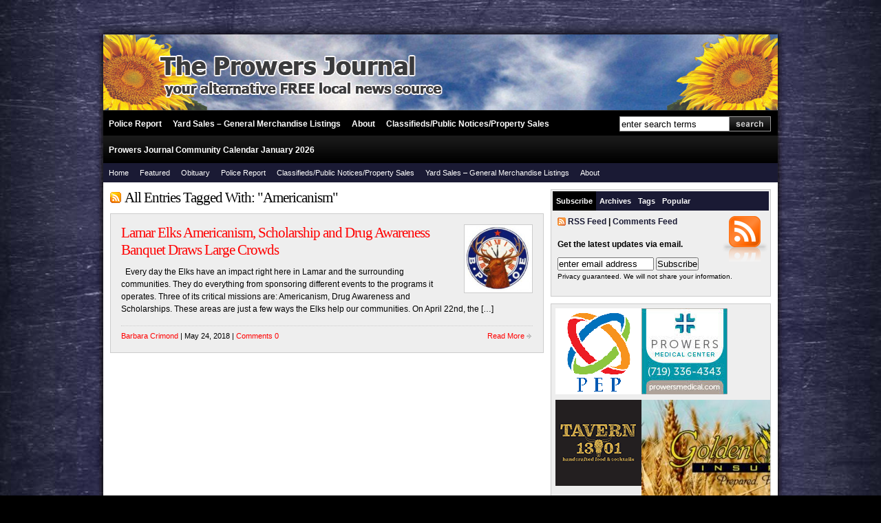

--- FILE ---
content_type: text/html; charset=UTF-8
request_url: https://theprowersjournal.com/tag/americanism/
body_size: 536316
content:

<!DOCTYPE html PUBLIC "-//W3C//DTD XHTML 1.0 Transitional//EN" "http://www.w3.org/TR/xhtml1/DTD/xhtml1-transitional.dtd">

<html xmlns="http://www.w3.org/1999/xhtml">

<head profile="http://gmpg.org/xfn/11">

<meta http-equiv="Content-Type" content="text/html; charset=UTF-8" />

<title>   Americanism  : The Prowers Journal</title>
<meta name="viewport" content="width=device-width">
<meta name="generator" content="WordPress 6.9" />
<meta name="description" content="Your Alternative FREE Local News Source" />

<link rel="stylesheet" href="https://theprowersjournal.com/wp-content/themes/wp-smooth2/style.css" type="text/css" media="screen" />

<link rel="alternate" type="application/rss+xml" title="The Prowers Journal RSS Feed" href="https://theprowersjournal.com/feed/" />

<link rel="pingback" href="https://theprowersjournal.com/xmlrpc.php" />


<meta name='robots' content='max-image-preview:large' />
<link rel='dns-prefetch' href='//stats.wp.com' />
<link rel="alternate" type="application/rss+xml" title="The Prowers Journal &raquo; Americanism Tag Feed" href="https://theprowersjournal.com/tag/americanism/feed/" />
<style id='wp-img-auto-sizes-contain-inline-css' type='text/css'>
img:is([sizes=auto i],[sizes^="auto," i]){contain-intrinsic-size:3000px 1500px}
/*# sourceURL=wp-img-auto-sizes-contain-inline-css */
</style>
<style id='wp-emoji-styles-inline-css' type='text/css'>

	img.wp-smiley, img.emoji {
		display: inline !important;
		border: none !important;
		box-shadow: none !important;
		height: 1em !important;
		width: 1em !important;
		margin: 0 0.07em !important;
		vertical-align: -0.1em !important;
		background: none !important;
		padding: 0 !important;
	}
/*# sourceURL=wp-emoji-styles-inline-css */
</style>
<style id='wp-block-library-inline-css' type='text/css'>
:root{--wp-block-synced-color:#7a00df;--wp-block-synced-color--rgb:122,0,223;--wp-bound-block-color:var(--wp-block-synced-color);--wp-editor-canvas-background:#ddd;--wp-admin-theme-color:#007cba;--wp-admin-theme-color--rgb:0,124,186;--wp-admin-theme-color-darker-10:#006ba1;--wp-admin-theme-color-darker-10--rgb:0,107,160.5;--wp-admin-theme-color-darker-20:#005a87;--wp-admin-theme-color-darker-20--rgb:0,90,135;--wp-admin-border-width-focus:2px}@media (min-resolution:192dpi){:root{--wp-admin-border-width-focus:1.5px}}.wp-element-button{cursor:pointer}:root .has-very-light-gray-background-color{background-color:#eee}:root .has-very-dark-gray-background-color{background-color:#313131}:root .has-very-light-gray-color{color:#eee}:root .has-very-dark-gray-color{color:#313131}:root .has-vivid-green-cyan-to-vivid-cyan-blue-gradient-background{background:linear-gradient(135deg,#00d084,#0693e3)}:root .has-purple-crush-gradient-background{background:linear-gradient(135deg,#34e2e4,#4721fb 50%,#ab1dfe)}:root .has-hazy-dawn-gradient-background{background:linear-gradient(135deg,#faaca8,#dad0ec)}:root .has-subdued-olive-gradient-background{background:linear-gradient(135deg,#fafae1,#67a671)}:root .has-atomic-cream-gradient-background{background:linear-gradient(135deg,#fdd79a,#004a59)}:root .has-nightshade-gradient-background{background:linear-gradient(135deg,#330968,#31cdcf)}:root .has-midnight-gradient-background{background:linear-gradient(135deg,#020381,#2874fc)}:root{--wp--preset--font-size--normal:16px;--wp--preset--font-size--huge:42px}.has-regular-font-size{font-size:1em}.has-larger-font-size{font-size:2.625em}.has-normal-font-size{font-size:var(--wp--preset--font-size--normal)}.has-huge-font-size{font-size:var(--wp--preset--font-size--huge)}.has-text-align-center{text-align:center}.has-text-align-left{text-align:left}.has-text-align-right{text-align:right}.has-fit-text{white-space:nowrap!important}#end-resizable-editor-section{display:none}.aligncenter{clear:both}.items-justified-left{justify-content:flex-start}.items-justified-center{justify-content:center}.items-justified-right{justify-content:flex-end}.items-justified-space-between{justify-content:space-between}.screen-reader-text{border:0;clip-path:inset(50%);height:1px;margin:-1px;overflow:hidden;padding:0;position:absolute;width:1px;word-wrap:normal!important}.screen-reader-text:focus{background-color:#ddd;clip-path:none;color:#444;display:block;font-size:1em;height:auto;left:5px;line-height:normal;padding:15px 23px 14px;text-decoration:none;top:5px;width:auto;z-index:100000}html :where(.has-border-color){border-style:solid}html :where([style*=border-top-color]){border-top-style:solid}html :where([style*=border-right-color]){border-right-style:solid}html :where([style*=border-bottom-color]){border-bottom-style:solid}html :where([style*=border-left-color]){border-left-style:solid}html :where([style*=border-width]){border-style:solid}html :where([style*=border-top-width]){border-top-style:solid}html :where([style*=border-right-width]){border-right-style:solid}html :where([style*=border-bottom-width]){border-bottom-style:solid}html :where([style*=border-left-width]){border-left-style:solid}html :where(img[class*=wp-image-]){height:auto;max-width:100%}:where(figure){margin:0 0 1em}html :where(.is-position-sticky){--wp-admin--admin-bar--position-offset:var(--wp-admin--admin-bar--height,0px)}@media screen and (max-width:600px){html :where(.is-position-sticky){--wp-admin--admin-bar--position-offset:0px}}

/*# sourceURL=wp-block-library-inline-css */
</style><style id='global-styles-inline-css' type='text/css'>
:root{--wp--preset--aspect-ratio--square: 1;--wp--preset--aspect-ratio--4-3: 4/3;--wp--preset--aspect-ratio--3-4: 3/4;--wp--preset--aspect-ratio--3-2: 3/2;--wp--preset--aspect-ratio--2-3: 2/3;--wp--preset--aspect-ratio--16-9: 16/9;--wp--preset--aspect-ratio--9-16: 9/16;--wp--preset--color--black: #000000;--wp--preset--color--cyan-bluish-gray: #abb8c3;--wp--preset--color--white: #ffffff;--wp--preset--color--pale-pink: #f78da7;--wp--preset--color--vivid-red: #cf2e2e;--wp--preset--color--luminous-vivid-orange: #ff6900;--wp--preset--color--luminous-vivid-amber: #fcb900;--wp--preset--color--light-green-cyan: #7bdcb5;--wp--preset--color--vivid-green-cyan: #00d084;--wp--preset--color--pale-cyan-blue: #8ed1fc;--wp--preset--color--vivid-cyan-blue: #0693e3;--wp--preset--color--vivid-purple: #9b51e0;--wp--preset--gradient--vivid-cyan-blue-to-vivid-purple: linear-gradient(135deg,rgb(6,147,227) 0%,rgb(155,81,224) 100%);--wp--preset--gradient--light-green-cyan-to-vivid-green-cyan: linear-gradient(135deg,rgb(122,220,180) 0%,rgb(0,208,130) 100%);--wp--preset--gradient--luminous-vivid-amber-to-luminous-vivid-orange: linear-gradient(135deg,rgb(252,185,0) 0%,rgb(255,105,0) 100%);--wp--preset--gradient--luminous-vivid-orange-to-vivid-red: linear-gradient(135deg,rgb(255,105,0) 0%,rgb(207,46,46) 100%);--wp--preset--gradient--very-light-gray-to-cyan-bluish-gray: linear-gradient(135deg,rgb(238,238,238) 0%,rgb(169,184,195) 100%);--wp--preset--gradient--cool-to-warm-spectrum: linear-gradient(135deg,rgb(74,234,220) 0%,rgb(151,120,209) 20%,rgb(207,42,186) 40%,rgb(238,44,130) 60%,rgb(251,105,98) 80%,rgb(254,248,76) 100%);--wp--preset--gradient--blush-light-purple: linear-gradient(135deg,rgb(255,206,236) 0%,rgb(152,150,240) 100%);--wp--preset--gradient--blush-bordeaux: linear-gradient(135deg,rgb(254,205,165) 0%,rgb(254,45,45) 50%,rgb(107,0,62) 100%);--wp--preset--gradient--luminous-dusk: linear-gradient(135deg,rgb(255,203,112) 0%,rgb(199,81,192) 50%,rgb(65,88,208) 100%);--wp--preset--gradient--pale-ocean: linear-gradient(135deg,rgb(255,245,203) 0%,rgb(182,227,212) 50%,rgb(51,167,181) 100%);--wp--preset--gradient--electric-grass: linear-gradient(135deg,rgb(202,248,128) 0%,rgb(113,206,126) 100%);--wp--preset--gradient--midnight: linear-gradient(135deg,rgb(2,3,129) 0%,rgb(40,116,252) 100%);--wp--preset--font-size--small: 13px;--wp--preset--font-size--medium: 20px;--wp--preset--font-size--large: 36px;--wp--preset--font-size--x-large: 42px;--wp--preset--spacing--20: 0.44rem;--wp--preset--spacing--30: 0.67rem;--wp--preset--spacing--40: 1rem;--wp--preset--spacing--50: 1.5rem;--wp--preset--spacing--60: 2.25rem;--wp--preset--spacing--70: 3.38rem;--wp--preset--spacing--80: 5.06rem;--wp--preset--shadow--natural: 6px 6px 9px rgba(0, 0, 0, 0.2);--wp--preset--shadow--deep: 12px 12px 50px rgba(0, 0, 0, 0.4);--wp--preset--shadow--sharp: 6px 6px 0px rgba(0, 0, 0, 0.2);--wp--preset--shadow--outlined: 6px 6px 0px -3px rgb(255, 255, 255), 6px 6px rgb(0, 0, 0);--wp--preset--shadow--crisp: 6px 6px 0px rgb(0, 0, 0);}:where(.is-layout-flex){gap: 0.5em;}:where(.is-layout-grid){gap: 0.5em;}body .is-layout-flex{display: flex;}.is-layout-flex{flex-wrap: wrap;align-items: center;}.is-layout-flex > :is(*, div){margin: 0;}body .is-layout-grid{display: grid;}.is-layout-grid > :is(*, div){margin: 0;}:where(.wp-block-columns.is-layout-flex){gap: 2em;}:where(.wp-block-columns.is-layout-grid){gap: 2em;}:where(.wp-block-post-template.is-layout-flex){gap: 1.25em;}:where(.wp-block-post-template.is-layout-grid){gap: 1.25em;}.has-black-color{color: var(--wp--preset--color--black) !important;}.has-cyan-bluish-gray-color{color: var(--wp--preset--color--cyan-bluish-gray) !important;}.has-white-color{color: var(--wp--preset--color--white) !important;}.has-pale-pink-color{color: var(--wp--preset--color--pale-pink) !important;}.has-vivid-red-color{color: var(--wp--preset--color--vivid-red) !important;}.has-luminous-vivid-orange-color{color: var(--wp--preset--color--luminous-vivid-orange) !important;}.has-luminous-vivid-amber-color{color: var(--wp--preset--color--luminous-vivid-amber) !important;}.has-light-green-cyan-color{color: var(--wp--preset--color--light-green-cyan) !important;}.has-vivid-green-cyan-color{color: var(--wp--preset--color--vivid-green-cyan) !important;}.has-pale-cyan-blue-color{color: var(--wp--preset--color--pale-cyan-blue) !important;}.has-vivid-cyan-blue-color{color: var(--wp--preset--color--vivid-cyan-blue) !important;}.has-vivid-purple-color{color: var(--wp--preset--color--vivid-purple) !important;}.has-black-background-color{background-color: var(--wp--preset--color--black) !important;}.has-cyan-bluish-gray-background-color{background-color: var(--wp--preset--color--cyan-bluish-gray) !important;}.has-white-background-color{background-color: var(--wp--preset--color--white) !important;}.has-pale-pink-background-color{background-color: var(--wp--preset--color--pale-pink) !important;}.has-vivid-red-background-color{background-color: var(--wp--preset--color--vivid-red) !important;}.has-luminous-vivid-orange-background-color{background-color: var(--wp--preset--color--luminous-vivid-orange) !important;}.has-luminous-vivid-amber-background-color{background-color: var(--wp--preset--color--luminous-vivid-amber) !important;}.has-light-green-cyan-background-color{background-color: var(--wp--preset--color--light-green-cyan) !important;}.has-vivid-green-cyan-background-color{background-color: var(--wp--preset--color--vivid-green-cyan) !important;}.has-pale-cyan-blue-background-color{background-color: var(--wp--preset--color--pale-cyan-blue) !important;}.has-vivid-cyan-blue-background-color{background-color: var(--wp--preset--color--vivid-cyan-blue) !important;}.has-vivid-purple-background-color{background-color: var(--wp--preset--color--vivid-purple) !important;}.has-black-border-color{border-color: var(--wp--preset--color--black) !important;}.has-cyan-bluish-gray-border-color{border-color: var(--wp--preset--color--cyan-bluish-gray) !important;}.has-white-border-color{border-color: var(--wp--preset--color--white) !important;}.has-pale-pink-border-color{border-color: var(--wp--preset--color--pale-pink) !important;}.has-vivid-red-border-color{border-color: var(--wp--preset--color--vivid-red) !important;}.has-luminous-vivid-orange-border-color{border-color: var(--wp--preset--color--luminous-vivid-orange) !important;}.has-luminous-vivid-amber-border-color{border-color: var(--wp--preset--color--luminous-vivid-amber) !important;}.has-light-green-cyan-border-color{border-color: var(--wp--preset--color--light-green-cyan) !important;}.has-vivid-green-cyan-border-color{border-color: var(--wp--preset--color--vivid-green-cyan) !important;}.has-pale-cyan-blue-border-color{border-color: var(--wp--preset--color--pale-cyan-blue) !important;}.has-vivid-cyan-blue-border-color{border-color: var(--wp--preset--color--vivid-cyan-blue) !important;}.has-vivid-purple-border-color{border-color: var(--wp--preset--color--vivid-purple) !important;}.has-vivid-cyan-blue-to-vivid-purple-gradient-background{background: var(--wp--preset--gradient--vivid-cyan-blue-to-vivid-purple) !important;}.has-light-green-cyan-to-vivid-green-cyan-gradient-background{background: var(--wp--preset--gradient--light-green-cyan-to-vivid-green-cyan) !important;}.has-luminous-vivid-amber-to-luminous-vivid-orange-gradient-background{background: var(--wp--preset--gradient--luminous-vivid-amber-to-luminous-vivid-orange) !important;}.has-luminous-vivid-orange-to-vivid-red-gradient-background{background: var(--wp--preset--gradient--luminous-vivid-orange-to-vivid-red) !important;}.has-very-light-gray-to-cyan-bluish-gray-gradient-background{background: var(--wp--preset--gradient--very-light-gray-to-cyan-bluish-gray) !important;}.has-cool-to-warm-spectrum-gradient-background{background: var(--wp--preset--gradient--cool-to-warm-spectrum) !important;}.has-blush-light-purple-gradient-background{background: var(--wp--preset--gradient--blush-light-purple) !important;}.has-blush-bordeaux-gradient-background{background: var(--wp--preset--gradient--blush-bordeaux) !important;}.has-luminous-dusk-gradient-background{background: var(--wp--preset--gradient--luminous-dusk) !important;}.has-pale-ocean-gradient-background{background: var(--wp--preset--gradient--pale-ocean) !important;}.has-electric-grass-gradient-background{background: var(--wp--preset--gradient--electric-grass) !important;}.has-midnight-gradient-background{background: var(--wp--preset--gradient--midnight) !important;}.has-small-font-size{font-size: var(--wp--preset--font-size--small) !important;}.has-medium-font-size{font-size: var(--wp--preset--font-size--medium) !important;}.has-large-font-size{font-size: var(--wp--preset--font-size--large) !important;}.has-x-large-font-size{font-size: var(--wp--preset--font-size--x-large) !important;}
/*# sourceURL=global-styles-inline-css */
</style>

<style id='classic-theme-styles-inline-css' type='text/css'>
/*! This file is auto-generated */
.wp-block-button__link{color:#fff;background-color:#32373c;border-radius:9999px;box-shadow:none;text-decoration:none;padding:calc(.667em + 2px) calc(1.333em + 2px);font-size:1.125em}.wp-block-file__button{background:#32373c;color:#fff;text-decoration:none}
/*# sourceURL=/wp-includes/css/classic-themes.min.css */
</style>
<link rel='stylesheet' id='wordpress-popular-posts-css-css' href='https://theprowersjournal.com/wp-content/plugins/popular-posts/public/css/wpp.css?ver=4.0.13' type='text/css' media='all' />
<link rel='stylesheet' id='wp125style-css' href='https://theprowersjournal.com/wp-content/plugins/wp125/wp125.css?ver=6.9' type='text/css' media='all' />
<link rel='stylesheet' id='responsive-css' href='https://theprowersjournal.com/wp-content/themes/wp-smooth2/responsive.css?ver=1.0' type='text/css' media='all' />
<link rel="https://api.w.org/" href="https://theprowersjournal.com/wp-json/" /><link rel="alternate" title="JSON" type="application/json" href="https://theprowersjournal.com/wp-json/wp/v2/tags/3261" /><link rel="EditURI" type="application/rsd+xml" title="RSD" href="https://theprowersjournal.com/xmlrpc.php?rsd" />
<meta name="generator" content="WordPress 6.9" />
	<style>img#wpstats{display:none}</style>
		<link href="https://theprowersjournal.com/wp-content/themes/wp-smooth2/style.php" rel="stylesheet" type="text/css" />

<!-- Jetpack Open Graph Tags -->
<meta property="og:type" content="website" />
<meta property="og:title" content="Americanism &#8211; The Prowers Journal" />
<meta property="og:url" content="https://theprowersjournal.com/tag/americanism/" />
<meta property="og:site_name" content="The Prowers Journal" />
<meta property="og:image" content="https://s0.wp.com/i/blank.jpg" />
<meta property="og:image:width" content="200" />
<meta property="og:image:height" content="200" />
<meta property="og:image:alt" content="" />
<meta property="og:locale" content="en_US" />

<!-- End Jetpack Open Graph Tags -->

<script type="text/javascript" src="https://theprowersjournal.com/wp-content/themes/wp-smooth2/js/suckerfish.js"></script>

</head>

<body>

<div id="wrap">

	<div id="header" class="clearfix">

		<div id="head-content" class="clearfix">

			<div id="sitetitle">
				 
				<div class="title">The Prowers Journal</div> 
								<div class="description">Your Alternative FREE Local News Source</div>
			</div>

			
		</div>

	</div>

	<div id="topnav" class="clearfix">
				<div class="menu-local-police-report-container"><ul id="menu-local-police-report" class="menu"><li id="menu-item-34218" class="menu-item menu-item-type-post_type menu-item-object-page menu-item-34218"><a href="https://theprowersjournal.com/police-report/">Police Report</a></li>
<li id="menu-item-34219" class="menu-item menu-item-type-post_type menu-item-object-page menu-item-34219"><a href="https://theprowersjournal.com/yard-sales/">Yard Sales – General Merchandise Listings</a></li>
<li id="menu-item-34220" class="menu-item menu-item-type-post_type menu-item-object-page menu-item-34220"><a href="https://theprowersjournal.com/about/">About</a></li>
<li id="menu-item-34222" class="menu-item menu-item-type-post_type menu-item-object-page menu-item-34222"><a href="https://theprowersjournal.com/classifieds/">Classifieds/Public Notices/Property Sales</a></li>
<li id="menu-item-43701" class="menu-item menu-item-type-post_type menu-item-object-page menu-item-43701"><a href="https://theprowersjournal.com/prowers-journal-community-calendar-october-2025/">Prowers Journal Community Calendar January 2026</a></li>
</ul></div>							<div id="topsearch" class="clearfix">
				<form id="searchform" method="get" action="https://theprowersjournal.com/" ><input type="text" value="enter search terms" onfocus="if (this.value == 'enter search terms') {this.value = '';}" onblur="if (this.value == '') {this.value = 'enter search terms';}" size="18" maxlength="50" name="s" id="searchfield" /><input type="image" src="https://theprowersjournal.com/wp-content/themes/wp-smooth2/images/blank.gif" id="submitbutton" alt="go" /></form>
			</div>

	</div>

		<div id="nav" class="clearfix">
				<div class="menu-navigation-container"><ul id="menu-navigation" class="menu"><li id="menu-item-12557" class="menu-item menu-item-type-custom menu-item-object-custom menu-item-home menu-item-12557"><a href="https://theprowersjournal.com">Home</a></li>
<li id="menu-item-12566" class="menu-item menu-item-type-taxonomy menu-item-object-category menu-item-12566"><a href="https://theprowersjournal.com/category/featured/">Featured</a></li>
<li id="menu-item-174" class="menu-item menu-item-type-taxonomy menu-item-object-category menu-item-174"><a href="https://theprowersjournal.com/category/obituary/">Obituary</a></li>
<li id="menu-item-17138" class="menu-item menu-item-type-post_type menu-item-object-page menu-item-17138"><a href="https://theprowersjournal.com/police-report/">Police Report</a></li>
<li id="menu-item-172" class="menu-item menu-item-type-post_type menu-item-object-page menu-item-172"><a href="https://theprowersjournal.com/classifieds/">Classifieds/Public Notices/Property Sales</a></li>
<li id="menu-item-167" class="menu-item menu-item-type-post_type menu-item-object-page menu-item-167"><a href="https://theprowersjournal.com/yard-sales/">Yard Sales &#8211; General Merchandise Listings</a></li>
<li id="menu-item-12598" class="menu-item menu-item-type-post_type menu-item-object-page menu-item-12598"><a href="https://theprowersjournal.com/about/">About</a></li>
</ul></div>			</div>
	
	<div id="page" class="clearfix">

		<div id="contentleft">

			<div id="content">

			
				
				<div class="maincontent">

				<h1 class="page-title"><a title="RSS Feed for This Tag" href="https://theprowersjournal.com/tag/Americanism/feed"><img src="https://theprowersjournal.com/wp-content/themes/wp-smooth2/images/FeedIcon-16.gif" alt="RSS" title="RSS Feed for This Tag" style="float:left;margin: 4px 5px 0 0;" /></a>All Entries Tagged With: "Americanism"</h1>



				<div class="post clearfix" id="post-9835">

						

<img  class="landscape post_thumbnail thumbnail" width="100" height="100" alt="Lamar Elks Americanism, Scholarship and Drug Awareness Banquet Draws Large Crowds" itemprop="image" src="https://theprowersjournal.com/wp-content/uploads/2016/03/elks-logo-150x150.jpg" />

					<div class="entry clearfix">
						<h2><a href="https://theprowersjournal.com/2018/05/9835/" rel="bookmark" title="Permanent Link to Lamar Elks Americanism, Scholarship and Drug Awareness Banquet Draws Large Crowds">Lamar Elks Americanism, Scholarship and Drug Awareness Banquet Draws Large Crowds</a></h2>
												<p>&nbsp; Every day the Elks have an impact right here in Lamar and the surrounding communities. They do everything from sponsoring different events to the programs it operates. Three of its critical missions are: Americanism, Drug Awareness and Scholarships. These areas are just a few ways the Elks help our communities. On April 22nd, the [&hellip;]</p>
											</div>

					<div class="postdate clearfix">
	<div class="left">
		<a href="https://theprowersjournal.com/author/rbeditor2011/" title="Posts by Barbara Crimond" rel="author">Barbara Crimond</a> | May 24, 2018 | <a href="https://theprowersjournal.com/2018/05/9835/#respond">Comments 0</a>
	</div>
	<div class="right">
		<a class="more-link" href="https://theprowersjournal.com/2018/05/9835/" rel="bookmark" title="Permanent Link to Lamar Elks Americanism, Scholarship and Drug Awareness Banquet Draws Large Crowds">Read More</a>
	</div>
</div>
				</div>


				<div class="navigation">
	<div class="alignleft"></div>
	<div class="alignright"></div>
	<div style="clear:both;"></div>
</div>

				</div>

			</div>

			
		</div>


		<div id="contentright">

			<div id="sidebar" class="clearfix">

				<ul>

					
					<li id="side-tabs">
						
<script type="text/javascript" src="https://theprowersjournal.com/wp-content/themes/wp-smooth2/js/tabs.js"></script>

	<ul class="tabs clearfix">  
		<li><a href="javascript:tabSwitch_2(1, 4, 'tab_', 'content_');" id="tab_1" class="on">Subscribe</a></li>
		<li><a href="javascript:tabSwitch_2(2, 4, 'tab_', 'content_');" id="tab_2">Archives</a></li>  
		<li><a href="javascript:tabSwitch_2(3, 4, 'tab_', 'content_');" id="tab_3">Tags</a></li>
		<li><a href="javascript:tabSwitch_2(4, 4, 'tab_', 'content_');" id="tab_4">Popular</a></li>
	</ul>

	<div style="clear:both;"></div>

	<div id="content_1" class="cat_content">
		<div class="sidebox rss">
			<p class="feeds"><a href="https://theprowersjournal.com/feed/">RSS Feed</a> | <a href="https://theprowersjournal.com/comments/feed/">Comments Feed</a></p>
			<p class="email">Get the latest updates via email.</p>
			<form action="http://feedburner.google.com/fb/a/mailverify" method="post" target="popupwindow" onsubmit="window.open('http://feedburner.google.com/fb/a/mailverify?uri=http://archives.theprowersjournal.com/feed/', 'popupwindow', 'scrollbars=yes,width=550,height=520');return true">
				<input type="hidden" value="http://archives.theprowersjournal.com/feed/" name="uri"/>
				<input type="hidden" name="loc" value="en_US"/>
				<p><input type="text" style="width:140px" name="email" value="enter email address" /> <input type="submit" value="Subscribe" /><br />
<small>Privacy guaranteed. We will not share your information.</small></p>
			</form>
		</div> 
	</div>

	<div id="content_2" class="cat_content" style="display:none">
		<div class="sidebox">
			<select name="archive-dropdown" onchange='document.location.href=this.options[this.selectedIndex].value;'> 
				<option value="">Select Month</option> 
					<option value='https://theprowersjournal.com/2026/01/'> January 2026 &nbsp;(56)</option>
	<option value='https://theprowersjournal.com/2025/12/'> December 2025 &nbsp;(63)</option>
	<option value='https://theprowersjournal.com/2025/11/'> November 2025 &nbsp;(60)</option>
	<option value='https://theprowersjournal.com/2025/10/'> October 2025 &nbsp;(62)</option>
	<option value='https://theprowersjournal.com/2025/09/'> September 2025 &nbsp;(77)</option>
	<option value='https://theprowersjournal.com/2025/08/'> August 2025 &nbsp;(67)</option>
	<option value='https://theprowersjournal.com/2025/07/'> July 2025 &nbsp;(72)</option>
	<option value='https://theprowersjournal.com/2025/06/'> June 2025 &nbsp;(83)</option>
	<option value='https://theprowersjournal.com/2025/05/'> May 2025 &nbsp;(78)</option>
	<option value='https://theprowersjournal.com/2025/04/'> April 2025 &nbsp;(74)</option>
	<option value='https://theprowersjournal.com/2025/03/'> March 2025 &nbsp;(74)</option>
	<option value='https://theprowersjournal.com/2025/02/'> February 2025 &nbsp;(53)</option>
	<option value='https://theprowersjournal.com/2025/01/'> January 2025 &nbsp;(76)</option>
	<option value='https://theprowersjournal.com/2024/12/'> December 2024 &nbsp;(61)</option>
	<option value='https://theprowersjournal.com/2024/11/'> November 2024 &nbsp;(61)</option>
	<option value='https://theprowersjournal.com/2024/10/'> October 2024 &nbsp;(82)</option>
	<option value='https://theprowersjournal.com/2024/09/'> September 2024 &nbsp;(70)</option>
	<option value='https://theprowersjournal.com/2024/08/'> August 2024 &nbsp;(62)</option>
	<option value='https://theprowersjournal.com/2024/07/'> July 2024 &nbsp;(78)</option>
	<option value='https://theprowersjournal.com/2024/06/'> June 2024 &nbsp;(85)</option>
	<option value='https://theprowersjournal.com/2024/05/'> May 2024 &nbsp;(86)</option>
	<option value='https://theprowersjournal.com/2024/04/'> April 2024 &nbsp;(96)</option>
	<option value='https://theprowersjournal.com/2024/03/'> March 2024 &nbsp;(85)</option>
	<option value='https://theprowersjournal.com/2024/02/'> February 2024 &nbsp;(80)</option>
	<option value='https://theprowersjournal.com/2024/01/'> January 2024 &nbsp;(84)</option>
	<option value='https://theprowersjournal.com/2023/12/'> December 2023 &nbsp;(74)</option>
	<option value='https://theprowersjournal.com/2023/11/'> November 2023 &nbsp;(85)</option>
	<option value='https://theprowersjournal.com/2023/10/'> October 2023 &nbsp;(90)</option>
	<option value='https://theprowersjournal.com/2023/09/'> September 2023 &nbsp;(74)</option>
	<option value='https://theprowersjournal.com/2023/08/'> August 2023 &nbsp;(65)</option>
	<option value='https://theprowersjournal.com/2023/07/'> July 2023 &nbsp;(67)</option>
	<option value='https://theprowersjournal.com/2023/06/'> June 2023 &nbsp;(83)</option>
	<option value='https://theprowersjournal.com/2023/05/'> May 2023 &nbsp;(86)</option>
	<option value='https://theprowersjournal.com/2023/04/'> April 2023 &nbsp;(63)</option>
	<option value='https://theprowersjournal.com/2023/03/'> March 2023 &nbsp;(81)</option>
	<option value='https://theprowersjournal.com/2023/02/'> February 2023 &nbsp;(65)</option>
	<option value='https://theprowersjournal.com/2023/01/'> January 2023 &nbsp;(79)</option>
	<option value='https://theprowersjournal.com/2022/12/'> December 2022 &nbsp;(74)</option>
	<option value='https://theprowersjournal.com/2022/11/'> November 2022 &nbsp;(75)</option>
	<option value='https://theprowersjournal.com/2022/10/'> October 2022 &nbsp;(72)</option>
	<option value='https://theprowersjournal.com/2022/09/'> September 2022 &nbsp;(67)</option>
	<option value='https://theprowersjournal.com/2022/08/'> August 2022 &nbsp;(62)</option>
	<option value='https://theprowersjournal.com/2022/07/'> July 2022 &nbsp;(76)</option>
	<option value='https://theprowersjournal.com/2022/06/'> June 2022 &nbsp;(68)</option>
	<option value='https://theprowersjournal.com/2022/05/'> May 2022 &nbsp;(72)</option>
	<option value='https://theprowersjournal.com/2022/04/'> April 2022 &nbsp;(72)</option>
	<option value='https://theprowersjournal.com/2022/03/'> March 2022 &nbsp;(77)</option>
	<option value='https://theprowersjournal.com/2022/02/'> February 2022 &nbsp;(74)</option>
	<option value='https://theprowersjournal.com/2022/01/'> January 2022 &nbsp;(74)</option>
	<option value='https://theprowersjournal.com/2021/12/'> December 2021 &nbsp;(82)</option>
	<option value='https://theprowersjournal.com/2021/11/'> November 2021 &nbsp;(79)</option>
	<option value='https://theprowersjournal.com/2021/10/'> October 2021 &nbsp;(88)</option>
	<option value='https://theprowersjournal.com/2021/09/'> September 2021 &nbsp;(90)</option>
	<option value='https://theprowersjournal.com/2021/08/'> August 2021 &nbsp;(88)</option>
	<option value='https://theprowersjournal.com/2021/07/'> July 2021 &nbsp;(75)</option>
	<option value='https://theprowersjournal.com/2021/06/'> June 2021 &nbsp;(78)</option>
	<option value='https://theprowersjournal.com/2021/05/'> May 2021 &nbsp;(78)</option>
	<option value='https://theprowersjournal.com/2021/04/'> April 2021 &nbsp;(80)</option>
	<option value='https://theprowersjournal.com/2021/03/'> March 2021 &nbsp;(87)</option>
	<option value='https://theprowersjournal.com/2021/02/'> February 2021 &nbsp;(78)</option>
	<option value='https://theprowersjournal.com/2021/01/'> January 2021 &nbsp;(73)</option>
	<option value='https://theprowersjournal.com/2020/12/'> December 2020 &nbsp;(104)</option>
	<option value='https://theprowersjournal.com/2020/11/'> November 2020 &nbsp;(80)</option>
	<option value='https://theprowersjournal.com/2020/10/'> October 2020 &nbsp;(81)</option>
	<option value='https://theprowersjournal.com/2020/09/'> September 2020 &nbsp;(80)</option>
	<option value='https://theprowersjournal.com/2020/08/'> August 2020 &nbsp;(71)</option>
	<option value='https://theprowersjournal.com/2020/07/'> July 2020 &nbsp;(87)</option>
	<option value='https://theprowersjournal.com/2020/06/'> June 2020 &nbsp;(62)</option>
	<option value='https://theprowersjournal.com/2020/05/'> May 2020 &nbsp;(64)</option>
	<option value='https://theprowersjournal.com/2020/04/'> April 2020 &nbsp;(84)</option>
	<option value='https://theprowersjournal.com/2020/03/'> March 2020 &nbsp;(83)</option>
	<option value='https://theprowersjournal.com/2020/02/'> February 2020 &nbsp;(64)</option>
	<option value='https://theprowersjournal.com/2020/01/'> January 2020 &nbsp;(70)</option>
	<option value='https://theprowersjournal.com/2019/12/'> December 2019 &nbsp;(75)</option>
	<option value='https://theprowersjournal.com/2019/11/'> November 2019 &nbsp;(65)</option>
	<option value='https://theprowersjournal.com/2019/10/'> October 2019 &nbsp;(79)</option>
	<option value='https://theprowersjournal.com/2019/09/'> September 2019 &nbsp;(62)</option>
	<option value='https://theprowersjournal.com/2019/08/'> August 2019 &nbsp;(76)</option>
	<option value='https://theprowersjournal.com/2019/07/'> July 2019 &nbsp;(66)</option>
	<option value='https://theprowersjournal.com/2019/06/'> June 2019 &nbsp;(64)</option>
	<option value='https://theprowersjournal.com/2019/05/'> May 2019 &nbsp;(79)</option>
	<option value='https://theprowersjournal.com/2019/04/'> April 2019 &nbsp;(82)</option>
	<option value='https://theprowersjournal.com/2019/03/'> March 2019 &nbsp;(72)</option>
	<option value='https://theprowersjournal.com/2019/02/'> February 2019 &nbsp;(86)</option>
	<option value='https://theprowersjournal.com/2019/01/'> January 2019 &nbsp;(84)</option>
	<option value='https://theprowersjournal.com/2018/12/'> December 2018 &nbsp;(82)</option>
	<option value='https://theprowersjournal.com/2018/11/'> November 2018 &nbsp;(65)</option>
	<option value='https://theprowersjournal.com/2018/10/'> October 2018 &nbsp;(80)</option>
	<option value='https://theprowersjournal.com/2018/09/'> September 2018 &nbsp;(82)</option>
	<option value='https://theprowersjournal.com/2018/08/'> August 2018 &nbsp;(77)</option>
	<option value='https://theprowersjournal.com/2018/07/'> July 2018 &nbsp;(68)</option>
	<option value='https://theprowersjournal.com/2018/06/'> June 2018 &nbsp;(83)</option>
	<option value='https://theprowersjournal.com/2018/05/'> May 2018 &nbsp;(87)</option>
	<option value='https://theprowersjournal.com/2018/04/'> April 2018 &nbsp;(100)</option>
	<option value='https://theprowersjournal.com/2018/03/'> March 2018 &nbsp;(85)</option>
	<option value='https://theprowersjournal.com/2018/02/'> February 2018 &nbsp;(62)</option>
	<option value='https://theprowersjournal.com/2018/01/'> January 2018 &nbsp;(100)</option>
	<option value='https://theprowersjournal.com/2017/12/'> December 2017 &nbsp;(90)</option>
	<option value='https://theprowersjournal.com/2017/11/'> November 2017 &nbsp;(96)</option>
	<option value='https://theprowersjournal.com/2017/10/'> October 2017 &nbsp;(83)</option>
	<option value='https://theprowersjournal.com/2017/09/'> September 2017 &nbsp;(83)</option>
	<option value='https://theprowersjournal.com/2017/08/'> August 2017 &nbsp;(94)</option>
	<option value='https://theprowersjournal.com/2017/07/'> July 2017 &nbsp;(76)</option>
	<option value='https://theprowersjournal.com/2017/06/'> June 2017 &nbsp;(86)</option>
	<option value='https://theprowersjournal.com/2017/05/'> May 2017 &nbsp;(92)</option>
	<option value='https://theprowersjournal.com/2017/04/'> April 2017 &nbsp;(93)</option>
	<option value='https://theprowersjournal.com/2017/03/'> March 2017 &nbsp;(81)</option>
	<option value='https://theprowersjournal.com/2017/02/'> February 2017 &nbsp;(70)</option>
	<option value='https://theprowersjournal.com/2017/01/'> January 2017 &nbsp;(81)</option>
	<option value='https://theprowersjournal.com/2016/12/'> December 2016 &nbsp;(85)</option>
	<option value='https://theprowersjournal.com/2016/11/'> November 2016 &nbsp;(83)</option>
	<option value='https://theprowersjournal.com/2016/10/'> October 2016 &nbsp;(79)</option>
	<option value='https://theprowersjournal.com/2016/09/'> September 2016 &nbsp;(67)</option>
	<option value='https://theprowersjournal.com/2016/08/'> August 2016 &nbsp;(72)</option>
	<option value='https://theprowersjournal.com/2016/07/'> July 2016 &nbsp;(76)</option>
	<option value='https://theprowersjournal.com/2016/06/'> June 2016 &nbsp;(73)</option>
	<option value='https://theprowersjournal.com/2016/05/'> May 2016 &nbsp;(96)</option>
	<option value='https://theprowersjournal.com/2016/04/'> April 2016 &nbsp;(107)</option>
	<option value='https://theprowersjournal.com/2016/03/'> March 2016 &nbsp;(76)</option>
			</select>
		</div> 
	</div>
                     
	<div id="content_3" class="cat_content" style="display:none">
		<div class="sidebox">
			<select name="tag-dropdown" onchange='document.location.href=this.options[this.selectedIndex].value;'> 
			<option value="">Select a Tag</option>
						<option value='https://theprowersjournal.com/tag/birdchick/'>"Birdchick"</option><option value='https://theprowersjournal.com/tag/fix-our-damn-roads/'>"Fix Our Damn Roads"</option><option value='https://theprowersjournal.com/tag/go-vote-colorado-go-vote-co/'>"Go Vote Colorado" "Go Vote CO"</option><option value='https://theprowersjournal.com/tag/1319/'>#1319</option><option value='https://theprowersjournal.com/tag/golden-boot/'>'Golden Boot'</option><option value='https://theprowersjournal.com/tag/cdc-in-the-million-hearts-campaign/'>(CDC) in the Million Hearts Campaign</option><option value='https://theprowersjournal.com/tag/1041-regulations/'>1041 Regulations</option><option value='https://theprowersjournal.com/tag/120-south-main-street-lamar/'>120 South Main Street Lamar</option><option value='https://theprowersjournal.com/tag/1200-year-drought/'>1200 Year Drought</option><option value='https://theprowersjournal.com/tag/1306-brownfields-grant/'>1306 Brownfields Grant</option><option value='https://theprowersjournal.com/tag/15th-judicial-court/'>15th Judicial Court</option><option value='https://theprowersjournal.com/tag/15th-judicial-court-colorado/'>15th Judicial Court-Colorado</option><option value='https://theprowersjournal.com/tag/15th-judicial-district/'>15th Judicial District</option><option value='https://theprowersjournal.com/tag/15th-judicial-district-community-corrections-board/'>15th Judicial District Community Corrections Board</option><option value='https://theprowersjournal.com/tag/15th-judicial-district-nominating-commission/'>15th Judicial District Nominating Commission</option><option value='https://theprowersjournal.com/tag/16th-judicial-district/'>16th Judicial District</option><option value='https://theprowersjournal.com/tag/1819-prairie-train-engine/'>1819 Prairie Train Engine</option><option value='https://theprowersjournal.com/tag/1846-christmas/'>1846 Christmas</option><option value='https://theprowersjournal.com/tag/2020/'>20/20</option><option value='https://theprowersjournal.com/tag/2017-colorado-envirothon-competition/'>2017 Colorado Envirothon Competition</option><option value='https://theprowersjournal.com/tag/2018-alumnus-alumna-of-the-year/'>2018 Alumnus/Alumna of the Year</option><option value='https://theprowersjournal.com/tag/2018-county-budget/'>2018 County Budget</option><option value='https://theprowersjournal.com/tag/2018-downtown-custom-classic-expo/'>2018 Downtown Custom &amp; Classic Expo</option><option value='https://theprowersjournal.com/tag/2018-farm-bill/'>2018 Farm Bill</option><option value='https://theprowersjournal.com/tag/2018-irrigation-and-water-management-survey/'>2018 Irrigation and Water Management Survey</option><option value='https://theprowersjournal.com/tag/2018-weather-summary/'>2018 Weather Summary</option><option value='https://theprowersjournal.com/tag/2018-year-in-review-april/'>2018 Year in Review - April</option><option value='https://theprowersjournal.com/tag/2018-year-in-review-august/'>2018 Year in Review - August</option><option value='https://theprowersjournal.com/tag/2018-year-in-review-december/'>2018 Year in Review - December</option><option value='https://theprowersjournal.com/tag/2018-year-in-review-june/'>2018 Year in Review - June</option><option value='https://theprowersjournal.com/tag/2018-year-in-review-may/'>2018 Year in Review - May</option><option value='https://theprowersjournal.com/tag/2018-year-in-review-november/'>2018 Year in Review - November</option><option value='https://theprowersjournal.com/tag/2018-year-in-review-october/'>2018 Year in Review - October</option><option value='https://theprowersjournal.com/tag/2018-year-in-review-september/'>2018 Year in Review - September</option><option value='https://theprowersjournal.com/tag/2018-year-in-review-march/'>2018 Year in Review -March</option><option value='https://theprowersjournal.com/tag/2018-year-in-review-february/'>2018 Year in Review- February</option><option value='https://theprowersjournal.com/tag/2018-year-in-review-july/'>2018 Year in Review-July</option><option value='https://theprowersjournal.com/tag/2019-budget/'>2019 Budget</option><option value='https://theprowersjournal.com/tag/2019-daniel-kasza-memorial-4-h-scholarship/'>2019 Daniel Kasza Memorial 4-H Scholarship</option><option value='https://theprowersjournal.com/tag/2019-december-year-in-review/'>2019 December Year in Review</option><option value='https://theprowersjournal.com/tag/2019-farm-bill/'>2019 Farm Bill</option><option value='https://theprowersjournal.com/tag/2019-region-9-baseball-championship/'>2019 Region 9 Baseball Championship</option><option value='https://theprowersjournal.com/tag/2019-water-year/'>2019 Water Year</option><option value='https://theprowersjournal.com/tag/2019-year-in-review/'>2019 Year in Review</option><option value='https://theprowersjournal.com/tag/2020-cattle-inventory/'>2020 Cattle Inventory</option><option value='https://theprowersjournal.com/tag/2020-flu-season/'>2020 Flu Season</option><option value='https://theprowersjournal.com/tag/2022-alumnus-of-the-year/'>2022 Alumnus of the Year</option><option value='https://theprowersjournal.com/tag/2022-budget/'>2022 Budget</option><option value='https://theprowersjournal.com/tag/2023-cannonball-endurance-run/'>2023 Cannonball Endurance Run</option><option value='https://theprowersjournal.com/tag/2023-coast-to-coast-motorcycle-cannonball/'>2023 Coast to Coast Motorcycle Cannonball</option><option value='https://theprowersjournal.com/tag/211colorado-org/'>211Colorado org</option><option value='https://theprowersjournal.com/tag/25-7-media-inc/'>25-7 Media Inc</option><option value='https://theprowersjournal.com/tag/26th-annual-windmill-classic/'>26th Annual Windmill Classic</option><option value='https://theprowersjournal.com/tag/28th-annual-granada-bristol-days/'>28th Annual Granada Bristol Days</option><option value='https://theprowersjournal.com/tag/2nd-amendment/'>2nd Amendment</option><option value='https://theprowersjournal.com/tag/3-tab-shingles/'>3-Tab Shingles</option><option value='https://theprowersjournal.com/tag/360-energy-engineers/'>360 Energy Engineers</option><option value='https://theprowersjournal.com/tag/4-rivers/'>4 Rivers</option><option value='https://theprowersjournal.com/tag/4-rivers-equipment/'>4 Rivers Equipment</option><option value='https://theprowersjournal.com/tag/4-h/'>4-H</option><option value='https://theprowersjournal.com/tag/4-h-and-ffa/'>4-H and FFA</option><option value='https://theprowersjournal.com/tag/4h/'>4h</option><option value='https://theprowersjournal.com/tag/4th-us-congressional-district/'>4th US Congressional District</option><option value='https://theprowersjournal.com/tag/5-loaves-pantry/'>5 Loaves Pantry</option><option value='https://theprowersjournal.com/tag/65/'>65</option><option value='https://theprowersjournal.com/tag/811/'>811</option><option value='https://theprowersjournal.com/tag/811-day/'>811 Day</option><option value='https://theprowersjournal.com/tag/9-11-memorial/'>9-11 Memorial</option><option value='https://theprowersjournal.com/tag/9-11-memorial-tribute-committee/'>9-11 Memorial Tribute Committee</option><option value='https://theprowersjournal.com/tag/9-11-observance/'>9-11 Observance</option><option value='https://theprowersjournal.com/tag/9-11-tribute-foundation/'>9-11 Tribute Foundation</option><option value='https://theprowersjournal.com/tag/9-11-tribute-memorial/'>9-11 Tribute Memorial</option><option value='https://theprowersjournal.com/tag/9-11-big-timbers-memorial/'>9/11 Big Timbers Memorial</option><option value='https://theprowersjournal.com/tag/9-11-committee/'>9/11 Committee</option><option value='https://theprowersjournal.com/tag/911-first-responder-tribute-and-parade/'>9/11 First Responder Tribute and Parade</option><option value='https://theprowersjournal.com/tag/9-11-first-responders-memorial/'>9/11 First Responders Memorial</option><option value='https://theprowersjournal.com/tag/911-memorial/'>9/11 Memorial</option><option value='https://theprowersjournal.com/tag/9-11-memorial-project/'>9/11 Memorial Project</option><option value='https://theprowersjournal.com/tag/911-memorial-tribute/'>9/11 Memorial Tribute</option><option value='https://theprowersjournal.com/tag/9-11-memorial-tribute-and-parade/'>9/11 Memorial Tribute and Parade</option><option value='https://theprowersjournal.com/tag/911-tri-state-tribute/'>9/11 Tri State Tribute</option><option value='https://theprowersjournal.com/tag/9-11-tri-state-committee/'>9/11 Tri-State Committee</option><option value='https://theprowersjournal.com/tag/911-tri-state-first-responder-tribute/'>9/11 Tri-State First Responder Tribute</option><option value='https://theprowersjournal.com/tag/9-11-tri-state-tribute/'>9/11 Tri-State Tribute</option><option value='https://theprowersjournal.com/tag/9-11-tri-state-tribute-committee/'>9/11 Tri-State Tribute Committee</option><option value='https://theprowersjournal.com/tag/911-tribute/'>9/11 Tribute</option><option value='https://theprowersjournal.com/tag/9-11-tribute-committe/'>9/11 Tribute Committe</option><option value='https://theprowersjournal.com/tag/9-11-tribute-committee/'>9/11 Tribute Committee</option><option value='https://theprowersjournal.com/tag/911-tribute-committee-memorial-fund/'>9/11 Tribute Committee &amp; Memorial Fund</option><option value='https://theprowersjournal.com/tag/911-tribute-memorial/'>9/11 Tribute Memorial</option><option value='https://theprowersjournal.com/tag/911/'>911</option><option value='https://theprowersjournal.com/tag/a-1-rental-and-sales/'>A-1 Rental and Sales</option><option value='https://theprowersjournal.com/tag/a-a-s/'>A.A.S.</option><option value='https://theprowersjournal.com/tag/aaa/'>AAA</option><option value='https://theprowersjournal.com/tag/aarman-gill/'>Aarman Gill</option><option value='https://theprowersjournal.com/tag/aaron-bartleson/'>Aaron Bartleson</option><option value='https://theprowersjournal.com/tag/aaron-kyro/'>Aaron Kyro</option><option value='https://theprowersjournal.com/tag/aaron-leiker/'>Aaron Leiker</option><option value='https://theprowersjournal.com/tag/aaron-p-graft/'>Aaron P. Graft</option><option value='https://theprowersjournal.com/tag/aarp-community-challenge/'>AARP Community Challenge</option><option value='https://theprowersjournal.com/tag/abandonded/'>abandonded</option><option value='https://theprowersjournal.com/tag/abandoned/'>abandoned</option><option value='https://theprowersjournal.com/tag/abandoned-houses/'>Abandoned Houses</option><option value='https://theprowersjournal.com/tag/abandoned-vehicle-ordinance/'>Abandoned Vehicle Ordinance</option><option value='https://theprowersjournal.com/tag/abigail-ross/'>Abigail Ross</option><option value='https://theprowersjournal.com/tag/abode-hospice/'>Abode Hospice</option><option value='https://theprowersjournal.com/tag/abuse/'>Abuse</option><option value='https://theprowersjournal.com/tag/aca/'>ACA</option><option value='https://theprowersjournal.com/tag/academic-honors/'>Academic Honors</option><option value='https://theprowersjournal.com/tag/academic-letter-awards/'>Academic Letter Awards</option><option value='https://theprowersjournal.com/tag/academic-team/'>Academic Team</option><option value='https://theprowersjournal.com/tag/acadia-national-park/'>Acadia National Park</option><option value='https://theprowersjournal.com/tag/acc/'>ACC</option><option value='https://theprowersjournal.com/tag/acc-mountain-west/'>ACC Mountain West</option><option value='https://theprowersjournal.com/tag/ace-tire/'>Ace Tire</option><option value='https://theprowersjournal.com/tag/acre-feet/'>Acre Feet</option><option value='https://theprowersjournal.com/tag/action-22/'>Action 22</option><option value='https://theprowersjournal.com/tag/active-eligible-voters/'>Active Eligible Voters</option><option value='https://theprowersjournal.com/tag/active-duty/'>active-duty</option><option value='https://theprowersjournal.com/tag/ada/'>ADA</option><option value='https://theprowersjournal.com/tag/adam-cermak-executive-director-of-the-foundation-for-colorado-community-colleges/'>Adam Cermak Executive Director of the Foundation for Colorado Community Colleges</option><option value='https://theprowersjournal.com/tag/adame-kan-du-construction/'>Adame Kan-Du Construction</option><option value='https://theprowersjournal.com/tag/adams-county/'>Adams County</option><option value='https://theprowersjournal.com/tag/administrator/'>Administrator</option><option value='https://theprowersjournal.com/tag/administrator-john-sutherland/'>Administrator John Sutherland</option><option value='https://theprowersjournal.com/tag/administrator-rob-evans/'>Administrator Rob Evans</option><option value='https://theprowersjournal.com/tag/adolph-coors-foundation/'>Adolph Coors Foundation</option><option value='https://theprowersjournal.com/tag/adopt-a-planter-program/'>Adopt A Planter Program</option><option value='https://theprowersjournal.com/tag/adrco/'>ADRCO</option><option value='https://theprowersjournal.com/tag/adult-health-center/'>Adult Health Center</option><option value='https://theprowersjournal.com/tag/advanced-treatment-center/'>Advanced Treatment Center</option><option value='https://theprowersjournal.com/tag/advantage-treatment-center/'>Advantage Treatment Center</option><option value='https://theprowersjournal.com/tag/advantage-treatment-centers/'>Advantage Treatment Centers</option><option value='https://theprowersjournal.com/tag/advertising/'>advertising</option><option value='https://theprowersjournal.com/tag/advocacy/'>advocacy</option><option value='https://theprowersjournal.com/tag/afbf/'>AFBF</option><option value='https://theprowersjournal.com/tag/affiliation-with-political-party/'>Affiliation with Political Party</option><option value='https://theprowersjournal.com/tag/afghanistan/'>Afghanistan</option><option value='https://theprowersjournal.com/tag/ag/'>Ag</option><option value='https://theprowersjournal.com/tag/ag-impact-task-force/'>Ag Impact Task Force</option><option value='https://theprowersjournal.com/tag/ag-olympics/'>Ag Olympics</option><option value='https://theprowersjournal.com/tag/ag-phil-weiser/'>AG Phil Weiser</option><option value='https://theprowersjournal.com/tag/ag-secretary/'>Ag Secretary</option><option value='https://theprowersjournal.com/tag/ag-summary/'>Ag Summary</option><option value='https://theprowersjournal.com/tag/ag-weiser/'>AG Weiser</option><option value='https://theprowersjournal.com/tag/ag-yield-survey/'>Ag Yield Survey</option><option value='https://theprowersjournal.com/tag/agco/'>AGCO</option><option value='https://theprowersjournal.com/tag/agricultural-labor-survey/'>Agricultural Labor Survey</option><option value='https://theprowersjournal.com/tag/agricultural-survey/'>Agricultural Survey</option><option value='https://theprowersjournal.com/tag/agriculture/'>Agriculture</option><option value='https://theprowersjournal.com/tag/agriculture-day-in-colorado/'>Agriculture Day in Colorado</option><option value='https://theprowersjournal.com/tag/agriculture-show/'>Agriculture Show</option><option value='https://theprowersjournal.com/tag/agriculture-studies/'>Agriculture Studies</option><option value='https://theprowersjournal.com/tag/agritourism/'>Agritourism</option><option value='https://theprowersjournal.com/tag/air-care/'>Air Care</option><option value='https://theprowersjournal.com/tag/air-force-academy/'>Air Force Academy</option><option value='https://theprowersjournal.com/tag/airport/'>Airport</option><option value='https://theprowersjournal.com/tag/aj-jackson/'>AJ Jackson</option><option value='https://theprowersjournal.com/tag/al-sanders/'>Al Sanders</option><option value='https://theprowersjournal.com/tag/als-boot-repair-and-more/'>Al's Boot Repair and More</option><option value='https://theprowersjournal.com/tag/alamosa/'>Alamosa</option><option value='https://theprowersjournal.com/tag/alan-medina/'>Alan Medina</option><option value='https://theprowersjournal.com/tag/albert-morena/'>Albert Morena</option><option value='https://theprowersjournal.com/tag/albert-moreno/'>Albert Moreno</option><option value='https://theprowersjournal.com/tag/alcohol/'>alcohol</option><option value='https://theprowersjournal.com/tag/alcohol-impaired/'>Alcohol Impaired</option><option value='https://theprowersjournal.com/tag/alcoholic-beverages/'>Alcoholic Beverages</option><option value='https://theprowersjournal.com/tag/all-mail-ballot-delivery-state/'>All Mail Ballot Delivery State</option><option value='https://theprowersjournal.com/tag/allan-medina/'>Allan Medina</option><option value='https://theprowersjournal.com/tag/allen-tinnes/'>Allen Tinnes</option><option value='https://theprowersjournal.com/tag/allosaurus/'>Allosaurus</option><option value='https://theprowersjournal.com/tag/alma-folklorica-de-oklahome/'>Alma Folklorica de Oklahome</option><option value='https://theprowersjournal.com/tag/along-with-hasty-ambulance/'>along with Hasty Ambulance</option><option value='https://theprowersjournal.com/tag/alta-vista/'>Alta Vista</option><option value='https://theprowersjournal.com/tag/alta-vista-charger-school/'>Alta Vista Charger School</option><option value='https://theprowersjournal.com/tag/alta-vista-charter-school/'>Alta Vista Charter School</option><option value='https://theprowersjournal.com/tag/altek/'>Altek</option><option value='https://theprowersjournal.com/tag/alternate-school/'>Alternate School</option><option value='https://theprowersjournal.com/tag/alumni/'>Alumni</option><option value='https://theprowersjournal.com/tag/alzheimers/'>Alzheimer's</option><option value='https://theprowersjournal.com/tag/alzheimers-disease/'>Alzheimer's Disease</option><option value='https://theprowersjournal.com/tag/alzheimers-association-in-care-of-valley-memorial-funeral-chapel/'>Alzheimer’s Association in care of Valley Memorial Funeral Chapel</option><option value='https://theprowersjournal.com/tag/amache/'>Amache</option><option value='https://theprowersjournal.com/tag/amache-museum/'>Amache Museum</option><option value='https://theprowersjournal.com/tag/amache-national-historic-site-act/'>Amache National Historic Site Act</option><option value='https://theprowersjournal.com/tag/amache-preservation-society/'>Amache Preservation Society</option><option value='https://theprowersjournal.com/tag/amanda-brown-cpa/'>Amanda Brown CPA</option><option value='https://theprowersjournal.com/tag/amber-rider/'>Amber Rider</option><option value='https://theprowersjournal.com/tag/ambulance-fund/'>Ambulance Fund</option><option value='https://theprowersjournal.com/tag/amendment-20-64/'>Amendment 20 &amp; 64</option><option value='https://theprowersjournal.com/tag/amendment-23/'>Amendment 23</option><option value='https://theprowersjournal.com/tag/amendment-23-gallagher/'>Amendment 23-Gallagher</option><option value='https://theprowersjournal.com/tag/amendment-64/'>Amendment 64</option><option value='https://theprowersjournal.com/tag/amendments/'>Amendments</option><option value='https://theprowersjournal.com/tag/america-the-beautiful/'>America the Beautiful</option><option value='https://theprowersjournal.com/tag/american-agcredit/'>American AgCredit</option><option value='https://theprowersjournal.com/tag/american-board-of-ophthalmology/'>American Board of Ophthalmology</option><option value='https://theprowersjournal.com/tag/american-cancer-society/'>American Cancer Society</option><option value='https://theprowersjournal.com/tag/american-civic-constructors/'>American Civic Constructors</option><option value='https://theprowersjournal.com/tag/american-civil-construction/'>American Civil Construction</option><option value='https://theprowersjournal.com/tag/american-civil-constructors/'>American Civil Constructors</option><option value='https://theprowersjournal.com/tag/american-community-survey/'>American Community Survey</option><option value='https://theprowersjournal.com/tag/american-culinary-association/'>American Culinary Association</option><option value='https://theprowersjournal.com/tag/american-diabetes-association/'>American Diabetes Association</option><option value='https://theprowersjournal.com/tag/american-diabetic-association/'>American Diabetic Association</option><option value='https://theprowersjournal.com/tag/american-flag/'>American Flag</option><option value='https://theprowersjournal.com/tag/american-heart-association/'>American Heart Association</option><option value='https://theprowersjournal.com/tag/american-legion/'>American Legion</option><option value='https://theprowersjournal.com/tag/american-legion-71/'>American Legion #71</option><option value='https://theprowersjournal.com/tag/american-legion-foundation/'>American Legion Foundation</option><option value='https://theprowersjournal.com/tag/american-legion-legacy-run/'>American Legion Legacy Run</option><option value='https://theprowersjournal.com/tag/american-legion-legacy-scholarship/'>American Legion Legacy Scholarship</option><option value='https://theprowersjournal.com/tag/american-legion-post-71/'>American Legion Post #71</option><option value='https://theprowersjournal.com/tag/american-master-chef/'>American Master Chef</option><option value='https://theprowersjournal.com/tag/american-public-health-association/'>American Public health Association</option><option value='https://theprowersjournal.com/tag/american-rescue-plan/'>American Rescue Plan</option><option value='https://theprowersjournal.com/tag/americanism/'>Americanism</option><option value='https://theprowersjournal.com/tag/americasfarmers/'>AmericasFarmers</option><option value='https://theprowersjournal.com/tag/americorps/'>AmeriCorps</option><option value='https://theprowersjournal.com/tag/ami/'>AMI</option><option value='https://theprowersjournal.com/tag/amity-canal/'>Amity Canal</option><option value='https://theprowersjournal.com/tag/amos-energy/'>Amos Energy</option><option value='https://theprowersjournal.com/tag/amr/'>AMR</option><option value='https://theprowersjournal.com/tag/amtrak/'>Amtrak</option><option value='https://theprowersjournal.com/tag/amtrak-and-the-kansas/'>Amtrak and the Kansas</option><option value='https://theprowersjournal.com/tag/and-cheyenne-county-sheriffs-offices/'>and Cheyenne County Sheriff’s Offices</option><option value='https://theprowersjournal.com/tag/and-high-plains-community-health-center/'>and High Plains Community Health Center</option><option value='https://theprowersjournal.com/tag/and-parks-for-future-generations-act/'>and Parks for Future Generations Act</option><option value='https://theprowersjournal.com/tag/and-prowers-county-sheriffs-office/'>and Prowers County Sheriff’s Office</option><option value='https://theprowersjournal.com/tag/and-tbk-bank/'>and TBK Bank.</option><option value='https://theprowersjournal.com/tag/and-the-natural-resources-conservation-service/'>and the Natural Resources Conservation Service</option><option value='https://theprowersjournal.com/tag/anderson-burris-to-feed-the-children/'>Anderson-Burris to Feed the Children.</option><option value='https://theprowersjournal.com/tag/andres-arrendondo-jr/'>Andres Arrendondo Jr.</option><option value='https://theprowersjournal.com/tag/andrew-wyatt/'>Andrew Wyatt</option><option value='https://theprowersjournal.com/tag/andy-woller/'>Andy Woller</option><option value='https://theprowersjournal.com/tag/anessa-stagner-stulp/'>Anessa Stagner-Stulp</option><option value='https://theprowersjournal.com/tag/angel-munoz/'>Angel Munoz</option><option value='https://theprowersjournal.com/tag/angel-open-golf/'>Angel Open Golf</option><option value='https://theprowersjournal.com/tag/angelina-downing/'>Angelina Downing</option><option value='https://theprowersjournal.com/tag/angels-open/'>Angels Open</option><option value='https://theprowersjournal.com/tag/angie-cue/'>Angie Cue</option><option value='https://theprowersjournal.com/tag/angie-cue-lamar-community-development-director/'>Angie Cue Lamar Community Development Director</option><option value='https://theprowersjournal.com/tag/animal-assistance-foundation/'>Animal Assistance Foundation</option><option value='https://theprowersjournal.com/tag/animal-farm-foundation/'>Animal Farm Foundation</option><option value='https://theprowersjournal.com/tag/animal-migration/'>Animal Migration</option><option value='https://theprowersjournal.com/tag/animals/'>animals</option><option value='https://theprowersjournal.com/tag/anita-zavala/'>Anita Zavala</option><option value='https://theprowersjournal.com/tag/ann-lincoln-enterprises/'>Ann Lincoln Enterprises</option><option value='https://theprowersjournal.com/tag/annabelle-munoz/'>Annabelle Munoz</option><option value='https://theprowersjournal.com/tag/annapolis/'>Annapolis</option><option value='https://theprowersjournal.com/tag/anne-boken-trust/'>Anne Boken Trust</option><option value='https://theprowersjournal.com/tag/anne-marie-crampton/'>Anne Marie Crampton</option><option value='https://theprowersjournal.com/tag/annex/'>Annex</option><option value='https://theprowersjournal.com/tag/annies-project/'>Annie's Project</option><option value='https://theprowersjournal.com/tag/anniversary/'>anniversary</option><option value='https://theprowersjournal.com/tag/announcement/'>announcement</option><option value='https://theprowersjournal.com/tag/annual-car-show-and-rod-run-at-willow-creek-park/'>Annual Car Show and Rod Run at Willow Creek Park</option><option value='https://theprowersjournal.com/tag/annual-drug-take-back/'>Annual Drug Take Back</option><option value='https://theprowersjournal.com/tag/annual-wheat-variety-performance-trial/'>Annual Wheat Variety Performance Trial</option><option value='https://theprowersjournal.com/tag/ans/'>ANS</option><option value='https://theprowersjournal.com/tag/anschutz/'>Anschutz</option><option value='https://theprowersjournal.com/tag/anschutz-family-foundation/'>Anschutz Family Foundation</option><option value='https://theprowersjournal.com/tag/antelope-college/'>Antelope College</option><option value='https://theprowersjournal.com/tag/antelope-creek/'>Antelope Creek</option><option value='https://theprowersjournal.com/tag/antelope-night/'>Antelope Night</option><option value='https://theprowersjournal.com/tag/antelope-stampede/'>Antelope Stampede</option><option value='https://theprowersjournal.com/tag/anthony-latour/'>Anthony LaTour</option><option value='https://theprowersjournal.com/tag/anthony-w-latour-memorial/'>Anthony W. LaTour Memorial</option><option value='https://theprowersjournal.com/tag/antler-shed/'>Antler Shed</option><option value='https://theprowersjournal.com/tag/antonio-lucero/'>Antonio Lucero</option><option value='https://theprowersjournal.com/tag/aosca/'>AOSCA</option><option value='https://theprowersjournal.com/tag/apatosaurus/'>Apatosaurus</option><option value='https://theprowersjournal.com/tag/apex-officer/'>Apex Officer</option><option value='https://theprowersjournal.com/tag/apf/'>APF</option><option value='https://theprowersjournal.com/tag/appetizers-drinks/'>Appetizers &amp; Drinks</option><option value='https://theprowersjournal.com/tag/apprenticeships/'>Apprenticeships</option><option value='https://theprowersjournal.com/tag/aqua-holics/'>Aqua Holics</option><option value='https://theprowersjournal.com/tag/aquatic-nuisance-species/'>Aquatic Nuisance Species</option><option value='https://theprowersjournal.com/tag/arbor-day/'>Arbor Day</option><option value='https://theprowersjournal.com/tag/arby/'>Arby</option><option value='https://theprowersjournal.com/tag/arbys/'>Arby's</option><option value='https://theprowersjournal.com/tag/arc/'>ARC</option><option value='https://theprowersjournal.com/tag/arc-funding/'>ARC Funding</option><option value='https://theprowersjournal.com/tag/arc-plc/'>ARC/PLC</option><option value='https://theprowersjournal.com/tag/archery/'>Archery</option><option value='https://theprowersjournal.com/tag/area-agency-on-aging/'>Area Agency on Aging</option><option value='https://theprowersjournal.com/tag/argie-thrall/'>Argie Thrall</option><option value='https://theprowersjournal.com/tag/ark-basin-water-forum/'>Ark Basin Water Forum</option><option value='https://theprowersjournal.com/tag/ark-valley-conduit/'>Ark Valley Conduit</option><option value='https://theprowersjournal.com/tag/ark-valley-hospice/'>Ark Valley Hospice</option><option value='https://theprowersjournal.com/tag/ark-valley-vision/'>Ark Valley Vision</option><option value='https://theprowersjournal.com/tag/arkansas-basin/'>Arkansas Basin</option><option value='https://theprowersjournal.com/tag/arkansas-basin-roundtable/'>Arkansas Basin Roundtable</option><option value='https://theprowersjournal.com/tag/arkansas-horse-pullers/'>Arkansas Horse Pullers</option><option value='https://theprowersjournal.com/tag/arkansas-river/'>Arkansas River</option><option value='https://theprowersjournal.com/tag/arkansas-river-basin/'>Arkansas River Basin</option><option value='https://theprowersjournal.com/tag/arkansas-river-basin-water-forum/'>Arkansas River Basin Water Forum</option><option value='https://theprowersjournal.com/tag/arkansas-river-compact/'>Arkansas River Compact</option><option value='https://theprowersjournal.com/tag/arkansas-river-compact-adm/'>Arkansas River Compact Adm</option><option value='https://theprowersjournal.com/tag/arkansas-river-power-authority/'>Arkansas River Power Authority</option><option value='https://theprowersjournal.com/tag/arkansas-river-report/'>Arkansas River Report</option><option value='https://theprowersjournal.com/tag/arkansas-river-valley-basin/'>Arkansas River Valley Basin</option><option value='https://theprowersjournal.com/tag/arkansas-river-valley-farms/'>Arkansas River Valley Farms</option><option value='https://theprowersjournal.com/tag/arkansas-river-water-collaborative/'>Arkansas River Water Collaborative</option><option value='https://theprowersjournal.com/tag/arkansas-river-watershed-collaborative/'>Arkansas River Watershed Collaborative</option><option value='https://theprowersjournal.com/tag/arkansas-valley/'>Arkansas Valley</option><option value='https://theprowersjournal.com/tag/arkansas-valley-board-of-realtors/'>Arkansas Valley Board of Realtors</option><option value='https://theprowersjournal.com/tag/arkansas-valley-conduit/'>Arkansas Valley Conduit</option><option value='https://theprowersjournal.com/tag/arkansas-valley-fairgrounds/'>Arkansas Valley Fairgrounds</option><option value='https://theprowersjournal.com/tag/arkansas-valley-horse-pullers/'>Arkansas Valley Horse Pullers</option><option value='https://theprowersjournal.com/tag/arkansas-valley-hospice/'>Arkansas Valley Hospice</option><option value='https://theprowersjournal.com/tag/arkansas-valley-wind-and-percussion-ensemble/'>Arkansas Valley Wind and Percussion Ensemble</option><option value='https://theprowersjournal.com/tag/arlington/'>Arlington</option><option value='https://theprowersjournal.com/tag/armed-forces/'>Armed Forces</option><option value='https://theprowersjournal.com/tag/armed-robbery/'>Armed Robbery</option><option value='https://theprowersjournal.com/tag/arms/'>ARMS</option><option value='https://theprowersjournal.com/tag/army-corps-of-engineers/'>Army Corps of Engineers</option><option value='https://theprowersjournal.com/tag/army-national-guard/'>Army National Guard</option><option value='https://theprowersjournal.com/tag/arosha-loku/'>Arosha Loku</option><option value='https://theprowersjournal.com/tag/arpa/'>ARPA</option><option value='https://theprowersjournal.com/tag/arsenic/'>Arsenic</option><option value='https://theprowersjournal.com/tag/art-guild/'>Art Guild</option><option value='https://theprowersjournal.com/tag/art-show/'>art show</option><option value='https://theprowersjournal.com/tag/arts-council/'>Arts Council</option><option value='https://theprowersjournal.com/tag/artshow/'>artshow</option><option value='https://theprowersjournal.com/tag/arwc/'>ARWC</option><option value='https://theprowersjournal.com/tag/asbestos/'>Asbestos</option><option value='https://theprowersjournal.com/tag/ashley-gilmore/'>Ashley Gilmore</option><option value='https://theprowersjournal.com/tag/ashley-mayjoy/'>Ashley Mayjoy</option><option value='https://theprowersjournal.com/tag/asiva/'>ASIVA</option><option value='https://theprowersjournal.com/tag/aspen-bakery/'>Aspen Bakery</option><option value='https://theprowersjournal.com/tag/associate/'>associate</option><option value='https://theprowersjournal.com/tag/astronaut/'>Astronaut</option><option value='https://theprowersjournal.com/tag/atc/'>ATC</option><option value='https://theprowersjournal.com/tag/atchison/'>Atchison</option><option value='https://theprowersjournal.com/tag/atf/'>ATF</option><option value='https://theprowersjournal.com/tag/atmos/'>Atmos</option><option value='https://theprowersjournal.com/tag/atmos-energy/'>Atmos Energy</option><option value='https://theprowersjournal.com/tag/atmos-energy-corp/'>Atmos Energy Corp</option><option value='https://theprowersjournal.com/tag/atsf/'>ATSF</option><option value='https://theprowersjournal.com/tag/attt/'>ATT&amp;T</option><option value='https://theprowersjournal.com/tag/attorney-general-phil-weiser/'>Attorney General Phil Weiser</option><option value='https://theprowersjournal.com/tag/attorney-john-lefferdink/'>Attorney John Lefferdink</option><option value='https://theprowersjournal.com/tag/aubree-adams/'>Aubree Adams</option><option value='https://theprowersjournal.com/tag/aubrie-and-skyler-vice/'>Aubrie and Skyler Vice</option><option value='https://theprowersjournal.com/tag/audrey-kane/'>Audrey Kane</option><option value='https://theprowersjournal.com/tag/august-2021/'>August 2021</option><option value='https://theprowersjournal.com/tag/august-2022/'>August 2022</option><option value='https://theprowersjournal.com/tag/augustine/'>Augustine</option><option value='https://theprowersjournal.com/tag/aurora-clinic/'>Aurora Clinic</option><option value='https://theprowersjournal.com/tag/autopsy/'>Autopsy</option><option value='https://theprowersjournal.com/tag/autumn-art-show/'>Autumn Art Show</option><option value='https://theprowersjournal.com/tag/avanaagrid-renewables/'>Avanaagrid Renewables</option><option value='https://theprowersjournal.com/tag/avenida-colonia/'>AVenida Colonia</option><option value='https://theprowersjournal.com/tag/avian-flu/'>Avian Flu</option><option value='https://theprowersjournal.com/tag/avian-influenza/'>Avian Influenza</option><option value='https://theprowersjournal.com/tag/avian-protection/'>Avian Protection</option><option value='https://theprowersjournal.com/tag/avrmc/'>AVRMC</option><option value='https://theprowersjournal.com/tag/avwpe/'>AVWPE</option><option value='https://theprowersjournal.com/tag/awards/'>awards</option><option value='https://theprowersjournal.com/tag/awareness/'>awareness</option><option value='https://theprowersjournal.com/tag/ayala/'>Ayala</option><option value='https://theprowersjournal.com/tag/ayers-associated/'>Ayers Associated</option><option value='https://theprowersjournal.com/tag/ayers-associates/'>Ayers Associates</option><option value='https://theprowersjournal.com/tag/ayres-associates/'>Ayres Associates</option><option value='https://theprowersjournal.com/tag/baalmann-mortuary/'>Baalmann Mortuary</option><option value='https://theprowersjournal.com/tag/babcock-wilcox/'>Babcock &amp; Wilcox</option><option value='https://theprowersjournal.com/tag/babcock-and-wilcox/'>Babcock and Wilcox</option><option value='https://theprowersjournal.com/tag/baby/'>baby</option><option value='https://theprowersjournal.com/tag/bac/'>BAC</option><option value='https://theprowersjournal.com/tag/baca/'>Baca</option><option value='https://theprowersjournal.com/tag/baca-cheyenne-counties/'>Baca &amp; Cheyenne Counties</option><option value='https://theprowersjournal.com/tag/baca-county/'>Baca County</option><option value='https://theprowersjournal.com/tag/baca-county-colorado/'>Baca County Colorado</option><option value='https://theprowersjournal.com/tag/baca-county-coroner/'>Baca County Coroner</option><option value='https://theprowersjournal.com/tag/baca-county-fairgrounds/'>Baca County Fairgrounds</option><option value='https://theprowersjournal.com/tag/baca-county-scholarship/'>Baca County Scholarship</option><option value='https://theprowersjournal.com/tag/backflow-device/'>Backflow Device</option><option value='https://theprowersjournal.com/tag/backpack/'>backpack</option><option value='https://theprowersjournal.com/tag/backwards/'>backwards</option><option value='https://theprowersjournal.com/tag/backyard-bash/'>Backyard Bash</option><option value='https://theprowersjournal.com/tag/backyard-bbq/'>Backyard BBQ</option><option value='https://theprowersjournal.com/tag/bactrack/'>BACtrack</option><option value='https://theprowersjournal.com/tag/ballad/'>ballad</option><option value='https://theprowersjournal.com/tag/ballantyne/'>Ballantyne</option><option value='https://theprowersjournal.com/tag/ballantyne-vision-care/'>Ballantyne Vision Care</option><option value='https://theprowersjournal.com/tag/ballot-1a/'>Ballot 1A</option><option value='https://theprowersjournal.com/tag/ballot-4a/'>Ballot 4A</option><option value='https://theprowersjournal.com/tag/ballot-initiative-2a/'>Ballot Initiative 2A</option><option value='https://theprowersjournal.com/tag/ballot-security/'>Ballot Security</option><option value='https://theprowersjournal.com/tag/ballots/'>Ballots</option><option value='https://theprowersjournal.com/tag/ballottrax/'>BallotTrax</option><option value='https://theprowersjournal.com/tag/band/'>band</option><option value='https://theprowersjournal.com/tag/barbara-ford/'>Barbara Ford</option><option value='https://theprowersjournal.com/tag/barley/'>Barley</option><option value='https://theprowersjournal.com/tag/barn-owl-drone-service/'>Barn Owl Drone Service</option><option value='https://theprowersjournal.com/tag/baseball/'>baseball</option><option value='https://theprowersjournal.com/tag/basin-states/'>Basin States</option><option value='https://theprowersjournal.com/tag/basketball/'>basketball</option><option value='https://theprowersjournal.com/tag/bats/'>Bats</option><option value='https://theprowersjournal.com/tag/bbb/'>BBB</option><option value='https://theprowersjournal.com/tag/bbb-fundraiser/'>BBB Fundraiser</option><option value='https://theprowersjournal.com/tag/bbq/'>BBQ</option><option value='https://theprowersjournal.com/tag/bbqtailgating-recipes/'>BBQ/Tailgating Recipes</option><option value='https://theprowersjournal.com/tag/bdc/'>BDC</option><option value='https://theprowersjournal.com/tag/bear/'>bear</option><option value='https://theprowersjournal.com/tag/beards-and-balayage/'>Beards and Balayage</option><option value='https://theprowersjournal.com/tag/bears/'>bears</option><option value='https://theprowersjournal.com/tag/beatty-canyon-ranch/'>Beatty Canyon Ranch</option><option value='https://theprowersjournal.com/tag/bed-bug-regulations/'>Bed Bug Regulations</option><option value='https://theprowersjournal.com/tag/bedbug/'>Bedbug</option><option value='https://theprowersjournal.com/tag/beech-18/'>Beech 18</option><option value='https://theprowersjournal.com/tag/beef/'>Beef</option><option value='https://theprowersjournal.com/tag/beef-production/'>Beef production</option><option value='https://theprowersjournal.com/tag/beer/'>Beer</option><option value='https://theprowersjournal.com/tag/beer-brats-for-boobies/'>Beer &amp; Brats for Boobies</option><option value='https://theprowersjournal.com/tag/beer-garden/'>Beer Garden</option><option value='https://theprowersjournal.com/tag/beer-tent/'>Beer Tent</option><option value='https://theprowersjournal.com/tag/beers-and-brats-for-boobies/'>Beers and Brats for Boobies</option><option value='https://theprowersjournal.com/tag/beers-brats-for-boobies/'>Beers Brats for Boobies</option><option value='https://theprowersjournal.com/tag/beersandbratsforboobies-com/'>beersandbratsforboobies.com</option><option value='https://theprowersjournal.com/tag/belinda-groner/'>Belinda Groner</option><option value='https://theprowersjournal.com/tag/belinda-sturges/'>Belinda Sturges</option><option value='https://theprowersjournal.com/tag/bell-ringers/'>bell ringers</option><option value='https://theprowersjournal.com/tag/bellomy/'>Bellomy</option><option value='https://theprowersjournal.com/tag/ben-buck/'>Ben Buck</option><option value='https://theprowersjournal.com/tag/bennet/'>Bennet</option><option value='https://theprowersjournal.com/tag/bent/'>Bent</option><option value='https://theprowersjournal.com/tag/bent-prowers-counties/'>Bent &amp; Prowers Counties</option><option value='https://theprowersjournal.com/tag/bent-county/'>Bent County</option><option value='https://theprowersjournal.com/tag/bent-county-co/'>Bent County CO</option><option value='https://theprowersjournal.com/tag/bent-county-colorado/'>Bent County Colorado</option><option value='https://theprowersjournal.com/tag/bent-county-commissioner/'>Bent County Commissioner</option><option value='https://theprowersjournal.com/tag/bent-county-coroner/'>Bent County Coroner</option><option value='https://theprowersjournal.com/tag/bent-county-foundation/'>Bent County Foundation</option><option value='https://theprowersjournal.com/tag/bent-county-harvest-festival/'>Bent County Harvest Festival</option><option value='https://theprowersjournal.com/tag/bent-county-historical-society/'>Bent County Historical Society</option><option value='https://theprowersjournal.com/tag/bent-county-prowers-county/'>bent county prowers county</option><option value='https://theprowersjournal.com/tag/bent-county-sheriff/'>Bent County Sheriff</option><option value='https://theprowersjournal.com/tag/bent-county-sheriffs-office/'>Bent County Sheriff's Office</option><option value='https://theprowersjournal.com/tag/bent-county-sheriffs-office-bcso/'>Bent County Sheriff’s Office (BCSO)</option><option value='https://theprowersjournal.com/tag/bent-countylas-animas-after-school-program/'>Bent County/Las Animas After School Program</option><option value='https://theprowersjournal.com/tag/bent-on-birding/'>Bent on Birding</option><option value='https://theprowersjournal.com/tag/bent-on-birding-festival/'>Bent on Birding Festival</option><option value='https://theprowersjournal.com/tag/bents-fort/'>Bent's Fort</option><option value='https://theprowersjournal.com/tag/bents-fort-chapter/'>Bent's Fort Chapter</option><option value='https://theprowersjournal.com/tag/bents-fort-chapter-of-the-santa-fe-trail/'>Bent's Fort Chapter of the Santa Fe Trail</option><option value='https://theprowersjournal.com/tag/bents-fort-chapter-sft/'>Bent's Fort Chapter SFT</option><option value='https://theprowersjournal.com/tag/bents-new-fort/'>Bent's New Fort</option><option value='https://theprowersjournal.com/tag/bents-old-fort/'>Bent's Old Fort</option><option value='https://theprowersjournal.com/tag/bent-prowers-cattle-horse-growers/'>Bent-Prowers Cattle &amp; Horse Growers</option><option value='https://theprowersjournal.com/tag/bent-prowers-cattle-horse-growers-association/'>Bent-Prowers Cattle &amp; Horse Growers Association</option><option value='https://theprowersjournal.com/tag/bent-prowers-cattle-horse-growers-associations/'>Bent-Prowers Cattle &amp; Horse Growers Association’s</option><option value='https://theprowersjournal.com/tag/bent-prowers-cattle-and-horse-growers-association/'>Bent-Prowers Cattle and Horse Growers Association</option><option value='https://theprowersjournal.com/tag/bent-prowers-cattlemens-association/'>Bent-Prowers Cattlemen's Association</option><option value='https://theprowersjournal.com/tag/bent-prowers-endowment-trust/'>Bent-Prowers Endowment Trust</option><option value='https://theprowersjournal.com/tag/bentkiowa-county-dispatch/'>Bent/Kiowa County Dispatch</option><option value='https://theprowersjournal.com/tag/bents-fort-chapter-of-the-santa-fe-trail-association/'>Bent’s Fort Chapter of the Santa Fe Trail Association</option><option value='https://theprowersjournal.com/tag/bents-old-fort-national-historic-site/'>Bent’s Old Fort National Historic Site</option><option value='https://theprowersjournal.com/tag/berthoud-united-methodist-church/'>Berthoud United Methodist Church</option><option value='https://theprowersjournal.com/tag/best/'>BEST</option><option value='https://theprowersjournal.com/tag/best-grant/'>BEST Grant</option><option value='https://theprowersjournal.com/tag/best-grant-colorado/'>BEST Grant Colorado</option><option value='https://theprowersjournal.com/tag/best-school/'>BEST School</option><option value='https://theprowersjournal.com/tag/best-western/'>Best Western</option><option value='https://theprowersjournal.com/tag/beta-eta-gamma/'>Beta Eta Gamma</option><option value='https://theprowersjournal.com/tag/beta-sigma-phi/'>Beta Sigma Phi</option><option value='https://theprowersjournal.com/tag/beth-temple/'>Beth Temple</option><option value='https://theprowersjournal.com/tag/betsy-markey/'>Betsy Markey</option><option value='https://theprowersjournal.com/tag/bettianns/'>Bettiann's</option><option value='https://theprowersjournal.com/tag/betz-tech/'>Betz Tech</option><option value='https://theprowersjournal.com/tag/betz-tech-center/'>Betz Tech Center</option><option value='https://theprowersjournal.com/tag/betz-technology-center/'>Betz Technology Center</option><option value='https://theprowersjournal.com/tag/bev-haggard/'>Bev Haggard</option><option value='https://theprowersjournal.com/tag/beverly-augustine/'>Beverly Augustine</option><option value='https://theprowersjournal.com/tag/beverly-haggard/'>Beverly Haggard</option><option value='https://theprowersjournal.com/tag/bicentennial-park/'>BiCentennial Park</option><option value='https://theprowersjournal.com/tag/bicycle-colorado/'>Bicycle Colorado</option><option value='https://theprowersjournal.com/tag/bicycle-safety/'>Bicycle Safety</option><option value='https://theprowersjournal.com/tag/bicycles/'>Bicycles</option><option value='https://theprowersjournal.com/tag/biden/'>Biden</option><option value='https://theprowersjournal.com/tag/bidnet/'>BidNet</option><option value='https://theprowersjournal.com/tag/big-game-licenses/'>Big Game Licenses</option><option value='https://theprowersjournal.com/tag/big-r/'>Big R</option><option value='https://theprowersjournal.com/tag/big-r-and-thrifty-king/'>Big R and Thrifty King</option><option value='https://theprowersjournal.com/tag/big-timbers-alliance/'>Big Timbers Alliance</option><option value='https://theprowersjournal.com/tag/big-timbers-alliance-coalition/'>Big Timbers Alliance Coalition</option><option value='https://theprowersjournal.com/tag/big-timbers-coalition/'>Big Timbers Coalition</option><option value='https://theprowersjournal.com/tag/big-timbers-community-alliance/'>Big Timbers Community Alliance</option><option value='https://theprowersjournal.com/tag/big-timbers-museum/'>Big Timbers Museum</option><option value='https://theprowersjournal.com/tag/big-game/'>big-game</option><option value='https://theprowersjournal.com/tag/big-game-auction-and-raffle-program/'>Big-Game Auction and Raffle Program</option><option value='https://theprowersjournal.com/tag/bike-to-work-day/'>Bike to Work Day</option><option value='https://theprowersjournal.com/tag/bill-of-sale/'>bill of sale</option><option value='https://theprowersjournal.com/tag/billy-graham-memorial-foundation/'>Billy Graham Memorial Foundation</option><option value='https://theprowersjournal.com/tag/billye-spaar/'>Billye Spaar</option><option value='https://theprowersjournal.com/tag/bimmer/'>Bimmer</option><option value='https://theprowersjournal.com/tag/biologists/'>biologists</option><option value='https://theprowersjournal.com/tag/biomass/'>Biomass</option><option value='https://theprowersjournal.com/tag/bip/'>BIP</option><option value='https://theprowersjournal.com/tag/bird/'>bird</option><option value='https://theprowersjournal.com/tag/birding/'>birding</option><option value='https://theprowersjournal.com/tag/birth/'>birth</option><option value='https://theprowersjournal.com/tag/births/'>births</option><option value='https://theprowersjournal.com/tag/bison-title-company/'>Bison Title Company</option><option value='https://theprowersjournal.com/tag/bj/'>BJ</option><option value='https://theprowersjournal.com/tag/bjs-burger-beverage/'>BJ’s Burger &amp; Beverage</option><option value='https://theprowersjournal.com/tag/black-hole/'>Black Hole</option><option value='https://theprowersjournal.com/tag/black-water-band/'>Black Water Band</option><option value='https://theprowersjournal.com/tag/black-wolfe-clothing-company-or-uniquely-creative-designs/'>Black Wolfe Clothing Company or Uniquely Creative Designs</option><option value='https://theprowersjournal.com/tag/black-footed-ferret/'>Black-Footed Ferret</option><option value='https://theprowersjournal.com/tag/black-out-truck/'>Black-Out Truck</option><option value='https://theprowersjournal.com/tag/blackhawk/'>Blackhawk</option><option value='https://theprowersjournal.com/tag/blackhawk-helicopter/'>Blackhawk Helicopter</option><option value='https://theprowersjournal.com/tag/blackout-vehicle/'>Blackout Vehicle</option><option value='https://theprowersjournal.com/tag/blake-osborn/'>Blake Osborn</option><option value='https://theprowersjournal.com/tag/bleach/'>Bleach</option><option value='https://theprowersjournal.com/tag/bleachers/'>Bleachers</option><option value='https://theprowersjournal.com/tag/blessings/'>Blessings</option><option value='https://theprowersjournal.com/tag/blight/'>Blight</option><option value='https://theprowersjournal.com/tag/bling-blessings/'>Bling &amp; Blessings</option><option value='https://theprowersjournal.com/tag/blings/'>Blings</option><option value='https://theprowersjournal.com/tag/blue-rose-ranch/'>Blue Rose Ranch</option><option value='https://theprowersjournal.com/tag/bluegrass-festival/'>Bluegrass Festival</option><option value='https://theprowersjournal.com/tag/bms/'>BMS</option><option value='https://theprowersjournal.com/tag/bnsf/'>BNSF</option><option value='https://theprowersjournal.com/tag/bnsf-donation/'>BNSF Donation</option><option value='https://theprowersjournal.com/tag/bnsf-railway/'>BNSF Railway</option><option value='https://theprowersjournal.com/tag/bo/'>Bo</option><option value='https://theprowersjournal.com/tag/board-of-county-commissioners/'>Board of County Commissioners</option><option value='https://theprowersjournal.com/tag/board-of-prowers-county-commissioners/'>Board of Prowers County Commissioners</option><option value='https://theprowersjournal.com/tag/boating/'>boating</option><option value='https://theprowersjournal.com/tag/boats/'>boats</option><option value='https://theprowersjournal.com/tag/bob-appel-friend-of-the-arkansas-award/'>Bob Appel – Friend of the Arkansas” Award</option><option value='https://theprowersjournal.com/tag/bob-delancey/'>Bob DeLancey</option><option value='https://theprowersjournal.com/tag/bob-gourley/'>Bob Gourley</option><option value='https://theprowersjournal.com/tag/bob-seay/'>Bob Seay</option><option value='https://theprowersjournal.com/tag/bob-stovall/'>Bob Stovall</option><option value='https://theprowersjournal.com/tag/bob-yates/'>Bob Yates</option><option value='https://theprowersjournal.com/tag/bobs-burgers/'>Bob's Burgers</option><option value='https://theprowersjournal.com/tag/bobby-ward/'>Bobby Ward</option><option value='https://theprowersjournal.com/tag/bocc/'>BoCC</option><option value='https://theprowersjournal.com/tag/boettcher-foundation/'>Boettcher Foundation</option><option value='https://theprowersjournal.com/tag/boggsville/'>Boggsville</option><option value='https://theprowersjournal.com/tag/boggsville-colorado/'>Boggsville Colorado</option><option value='https://theprowersjournal.com/tag/boggsville-days/'>Boggsville Days</option><option value='https://theprowersjournal.com/tag/bogus-phone-calls/'>Bogus Phone Calls</option><option value='https://theprowersjournal.com/tag/bonfils/'>Bonfils</option><option value='https://theprowersjournal.com/tag/books/'>books</option><option value='https://theprowersjournal.com/tag/boone-reach/'>Boone Reach</option><option value='https://theprowersjournal.com/tag/booster/'>Booster</option><option value='https://theprowersjournal.com/tag/boots/'>Boots</option><option value='https://theprowersjournal.com/tag/boundless-opportunity-scholarship/'>Boundless Opportunity Scholarship</option><option value='https://theprowersjournal.com/tag/bowman-building/'>Bowman Building</option><option value='https://theprowersjournal.com/tag/boy-scout-troop-218/'>Boy Scout Troop 218</option><option value='https://theprowersjournal.com/tag/boy-scouts/'>Boy Scouts</option><option value='https://theprowersjournal.com/tag/brad-licht/'>Brad Licht</option><option value='https://theprowersjournal.com/tag/brad-segal/'>Brad Segal</option><option value='https://theprowersjournal.com/tag/brad-semmens/'>Brad Semmens</option><option value='https://theprowersjournal.com/tag/brad-young/'>Brad Young</option><option value='https://theprowersjournal.com/tag/bradley-jones/'>Bradley Jones</option><option value='https://theprowersjournal.com/tag/brady-turpin/'>Brady Turpin</option><option value='https://theprowersjournal.com/tag/brase/'>Brase</option><option value='https://theprowersjournal.com/tag/braxton-obryan/'>Braxton O'Bryan</option><option value='https://theprowersjournal.com/tag/breakfast-dishes/'>Breakfast Dishes</option><option value='https://theprowersjournal.com/tag/breathalyzer/'>Breathalyzer</option><option value='https://theprowersjournal.com/tag/breeding-season/'>breeding season</option><option value='https://theprowersjournal.com/tag/brenda-may/'>Brenda May</option><option value='https://theprowersjournal.com/tag/brew/'>Brew</option><option value='https://theprowersjournal.com/tag/brew-unto-others/'>Brew Unto Others</option><option value='https://theprowersjournal.com/tag/brewing-for-business/'>Brewing for Business</option><option value='https://theprowersjournal.com/tag/brian-long/'>Brian Long</option><option value='https://theprowersjournal.com/tag/brian-long-cdots-resident-engineer/'>Brian Long CDOT’s Resident Engineer</option><option value='https://theprowersjournal.com/tag/bridgecare/'>BridgeCare</option><option value='https://theprowersjournal.com/tag/bright-beginnings/'>Bright Beginnings</option><option value='https://theprowersjournal.com/tag/bright-side-nutrition/'>Bright Side Nutrition</option><option value='https://theprowersjournal.com/tag/brimark-builders/'>BriMark Builders</option><option value='https://theprowersjournal.com/tag/brinkley/'>Brinkley</option><option value='https://theprowersjournal.com/tag/bristol-bridge/'>Bristol Bridge</option><option value='https://theprowersjournal.com/tag/bristol-colorado/'>Bristol Colorado</option><option value='https://theprowersjournal.com/tag/broadband/'>Broadband</option><option value='https://theprowersjournal.com/tag/bronco/'>Bronco</option><option value='https://theprowersjournal.com/tag/broncos/'>Broncos</option><option value='https://theprowersjournal.com/tag/brown-funeral-chapel/'>Brown Funeral Chapel</option><option value='https://theprowersjournal.com/tag/brown-funeral-directors/'>Brown Funeral Directors</option><option value='https://theprowersjournal.com/tag/brown-funeral-home/'>Brown Funeral Home</option><option value='https://theprowersjournal.com/tag/brown-funeral-home-chapel-in-eads/'>Brown Funeral Home Chapel in Eads</option><option value='https://theprowersjournal.com/tag/brown-funeral-home-cheyenne-wells/'>Brown Funeral Home Cheyenne Wells</option><option value='https://theprowersjournal.com/tag/brown-funeral-home-eads/'>Brown Funeral Home Eads</option><option value='https://theprowersjournal.com/tag/brown-funeral-home-in-cheyenne-wells/'>Brown Funeral Home in Cheyenne Wells</option><option value='https://theprowersjournal.com/tag/brown-funeral-home-in-eads/'>Brown Funeral Home in Eads</option><option value='https://theprowersjournal.com/tag/brown-winters-funeral-home-and-cremation-service-in-miami/'>Brown-Winters Funeral Home and Cremation Service in Miami</option><option value='https://theprowersjournal.com/tag/brownfield/'>Brownfield</option><option value='https://theprowersjournal.com/tag/brownfields/'>Brownfields</option><option value='https://theprowersjournal.com/tag/brownfields-cleanup/'>Brownfields Cleanup</option><option value='https://theprowersjournal.com/tag/brownfields-grant/'>Brownfields Grant</option><option value='https://theprowersjournal.com/tag/brownfields-program/'>Brownfields Program</option><option value='https://theprowersjournal.com/tag/brownsfield/'>Brownsfield</option><option value='https://theprowersjournal.com/tag/brownsfield-grant/'>Brownsfield Grant</option><option value='https://theprowersjournal.com/tag/bruce-fickenscher/'>Bruce Fickenscher</option><option value='https://theprowersjournal.com/tag/brush-fire/'>Brush Fire</option><option value='https://theprowersjournal.com/tag/bryan-castanza/'>Bryan Castanza</option><option value='https://theprowersjournal.com/tag/bryan-jordan/'>Bryan Jordan</option><option value='https://theprowersjournal.com/tag/btca/'>BTCA</option><option value='https://theprowersjournal.com/tag/buck/'>Buck</option><option value='https://theprowersjournal.com/tag/buck-neguse/'>Buck-Neguse</option><option value='https://theprowersjournal.com/tag/build-back-better/'>Build Back Better</option><option value='https://theprowersjournal.com/tag/building-inspection-codes/'>Building Inspection Codes</option><option value='https://theprowersjournal.com/tag/building-permit-fees/'>Building Permit Fees</option><option value='https://theprowersjournal.com/tag/burea-of-reclamation/'>Burea of Reclamation</option><option value='https://theprowersjournal.com/tag/bureau-of-economic-analysis/'>Bureau of Economic Analysis</option><option value='https://theprowersjournal.com/tag/bureau-of-land-management/'>Bureau of Land Management</option><option value='https://theprowersjournal.com/tag/bureau-of-transportation/'>Bureau of Transportation</option><option value='https://theprowersjournal.com/tag/burger-king/'>Burger King</option><option value='https://theprowersjournal.com/tag/burglary/'>Burglary</option><option value='https://theprowersjournal.com/tag/burlington/'>Burlington</option><option value='https://theprowersjournal.com/tag/burns-and-mcdonnell-engineering/'>Burns and McDonnell Engineering</option><option value='https://theprowersjournal.com/tag/business-administration/'>Business Administration</option><option value='https://theprowersjournal.com/tag/business-education/'>Business Education</option><option value='https://theprowersjournal.com/tag/business-of-the-month/'>Business of the Month</option><option value='https://theprowersjournal.com/tag/bustang/'>Bustang</option><option value='https://theprowersjournal.com/tag/butler-huddleston-foundation/'>Butler-Huddleston Foundation</option><option value='https://theprowersjournal.com/tag/butterfly/'>butterfly</option><option value='https://theprowersjournal.com/tag/buxton/'>Buxton</option><option value='https://theprowersjournal.com/tag/buxton-company/'>Buxton Company</option><option value='https://theprowersjournal.com/tag/buxton-group/'>Buxton Group</option><option value='https://theprowersjournal.com/tag/buxton-andrade/'>Buxton-Andrade</option><option value='https://theprowersjournal.com/tag/buzzard/'>BUZZARD</option><option value='https://theprowersjournal.com/tag/buzzards-roost/'>Buzzard’s Roost</option><option value='https://theprowersjournal.com/tag/by-pass/'>by-Pass</option><option value='https://theprowersjournal.com/tag/byf/'>BYF</option><option value='https://theprowersjournal.com/tag/byron-hall/'>Byron Hall</option><option value='https://theprowersjournal.com/tag/bywater-development-llc/'>Bywater Development LLC</option><option value='https://theprowersjournal.com/tag/c/'>C</option><option value='https://theprowersjournal.com/tag/c-pace/'>C-PACE</option><option value='https://theprowersjournal.com/tag/cacd/'>CACD</option><option value='https://theprowersjournal.com/tag/cad/'>CAD</option><option value='https://theprowersjournal.com/tag/calf-crop/'>Calf Crop</option><option value='https://theprowersjournal.com/tag/call-for-artists/'>Call for Artists</option><option value='https://theprowersjournal.com/tag/calp/'>CALP</option><option value='https://theprowersjournal.com/tag/calvary-baptist-church-lamar/'>Calvary Baptist Church-Lamar</option><option value='https://theprowersjournal.com/tag/calvin-melcher/'>Calvin Melcher</option><option value='https://theprowersjournal.com/tag/cameron-peak/'>CAmeron Peak</option><option value='https://theprowersjournal.com/tag/camp-currell-construction/'>Camp &amp; Currell Construction</option><option value='https://theprowersjournal.com/tag/camp-amache/'>Camp Amache</option><option value='https://theprowersjournal.com/tag/camp-amache-granada/'>Camp Amache Granada</option><option value='https://theprowersjournal.com/tag/camp-amache-pilgrimage/'>Camp Amache Pilgrimage</option><option value='https://theprowersjournal.com/tag/camp-amache-preservation-soci/'>Camp Amache Preservation Soci</option><option value='https://theprowersjournal.com/tag/camp-amaches/'>Camp Amaches</option><option value='https://theprowersjournal.com/tag/camp-rocky/'>Camp Rocky</option><option value='https://theprowersjournal.com/tag/campfire/'>Campfire</option><option value='https://theprowersjournal.com/tag/campo/'>Campo</option><option value='https://theprowersjournal.com/tag/campo-colorado/'>Campo Colorado</option><option value='https://theprowersjournal.com/tag/campo-grazing-association/'>Campo Grazing Association</option><option value='https://theprowersjournal.com/tag/can-collection/'>Can Collection</option><option value='https://theprowersjournal.com/tag/canabanoid/'>Canabanoid</option><option value='https://theprowersjournal.com/tag/cancer-fund-of-america-inc-cfa/'>Cancer Fund of America Inc. (CFA)</option><option value='https://theprowersjournal.com/tag/cancer-support-services-inc-css/'>Cancer Support Services Inc. (CSS)</option><option value='https://theprowersjournal.com/tag/candy-cane-christmas/'>Candy Cane Christmas</option><option value='https://theprowersjournal.com/tag/cannabis/'>Cannabis</option><option value='https://theprowersjournal.com/tag/cannonball/'>Cannonball</option><option value='https://theprowersjournal.com/tag/cannopy-corporation/'>Cannopy Corporation</option><option value='https://theprowersjournal.com/tag/canyons-plains/'>Canyons &amp; Plains</option><option value='https://theprowersjournal.com/tag/canyons-plains-regional-heritage-taskforce/'>Canyons &amp; Plains Regional Heritage Taskforce</option><option value='https://theprowersjournal.com/tag/canyons-and-plains/'>Canyons and Plains</option><option value='https://theprowersjournal.com/tag/cap/'>CAP</option><option value='https://theprowersjournal.com/tag/capulin-volcano/'>Capulin Volcano</option><option value='https://theprowersjournal.com/tag/car-palace/'>Car Palace</option><option value='https://theprowersjournal.com/tag/car-seats/'>Car Seats</option><option value='https://theprowersjournal.com/tag/care-net-pregnancy-center/'>Care Net Pregnancy Center</option><option value='https://theprowersjournal.com/tag/care-net-pregnancy-center-of-s-e-co/'>Care Net Pregnancy Center of S.E. CO</option><option value='https://theprowersjournal.com/tag/careconnect/'>CareConnect</option><option value='https://theprowersjournal.com/tag/career/'>career</option><option value='https://theprowersjournal.com/tag/career-expo/'>Career Expo</option><option value='https://theprowersjournal.com/tag/carenet-pregnancy-center/'>CareNet Pregnancy Center</option><option value='https://theprowersjournal.com/tag/cares-act/'>CARES Act</option><option value='https://theprowersjournal.com/tag/carfax/'>Carfax</option><option value='https://theprowersjournal.com/tag/carla-scranton/'>Carla Scranton</option><option value='https://theprowersjournal.com/tag/carlas-threads/'>Carla's Threads</option><option value='https://theprowersjournal.com/tag/carpenter-breland-funeral-home/'>Carpenter Breland Funeral Home</option><option value='https://theprowersjournal.com/tag/carrie-besnette-hauser/'>Carrie Besnette Hauser</option><option value='https://theprowersjournal.com/tag/carrie-smith/'>Carrie Smith</option><option value='https://theprowersjournal.com/tag/carrigan/'>Carrigan</option><option value='https://theprowersjournal.com/tag/carrigan-constructin/'>Carrigan Constructin</option><option value='https://theprowersjournal.com/tag/carson-carere/'>Carson Carere</option><option value='https://theprowersjournal.com/tag/case-31/'>Case 31</option><option value='https://theprowersjournal.com/tag/casfa/'>CASFA</option><option value='https://theprowersjournal.com/tag/casino-night/'>Casino Night</option><option value='https://theprowersjournal.com/tag/cassidy-jagers/'>Cassidy Jagers</option><option value='https://theprowersjournal.com/tag/castanos/'>Castanos</option><option value='https://theprowersjournal.com/tag/cathy-garcia/'>Cathy Garcia</option><option value='https://theprowersjournal.com/tag/cathy-ritter/'>Cathy Ritter</option><option value='https://theprowersjournal.com/tag/cathy-valenzuela/'>Cathy Valenzuela</option><option value='https://theprowersjournal.com/tag/cattle/'>Cattle</option><option value='https://theprowersjournal.com/tag/cattle-and-calves/'>Cattle and Calves</option><option value='https://theprowersjournal.com/tag/cattle-of-feed/'>Cattle of Feed</option><option value='https://theprowersjournal.com/tag/cattle-on-feed/'>CATTLE ON FEED</option><option value='https://theprowersjournal.com/tag/cattle-on-feed-colorado/'>Cattle on Feed Colorado</option><option value='https://theprowersjournal.com/tag/cattle-on-feed-report/'>Cattle on Feed Report</option><option value='https://theprowersjournal.com/tag/cattle-report/'>Cattle Report</option><option value='https://theprowersjournal.com/tag/cattle-report-from-usda/'>Cattle Report from USDA</option><option value='https://theprowersjournal.com/tag/cattlegrowers-association/'>CattleGrowers Association</option><option value='https://theprowersjournal.com/tag/caucus/'>Caucus</option><option value='https://theprowersjournal.com/tag/cbcb/'>CBCB</option><option value='https://theprowersjournal.com/tag/cbi/'>CBI</option><option value='https://theprowersjournal.com/tag/cbre/'>CBRE</option><option value='https://theprowersjournal.com/tag/cca/'>CCA</option><option value='https://theprowersjournal.com/tag/cca-annual-convention/'>CCA Annual Convention</option><option value='https://theprowersjournal.com/tag/cca-mid-winter-conference/'>CCA Mid-Winter Conference</option><option value='https://theprowersjournal.com/tag/ccac/'>CCAC</option><option value='https://theprowersjournal.com/tag/cccs/'>CCCS</option><option value='https://theprowersjournal.com/tag/cccs-president-dr-nancy-mccallin/'>CCCS President Dr. Nancy McCallin</option><option value='https://theprowersjournal.com/tag/ccg/'>CCG</option><option value='https://theprowersjournal.com/tag/ccga/'>CCGA</option><option value='https://theprowersjournal.com/tag/cci/'>CCI</option><option value='https://theprowersjournal.com/tag/ccia/'>CCIA</option><option value='https://theprowersjournal.com/tag/ccsc/'>CCSC</option><option value='https://theprowersjournal.com/tag/ccw/'>CCW</option><option value='https://theprowersjournal.com/tag/cd4/'>CD4</option><option value='https://theprowersjournal.com/tag/cda/'>CDA</option><option value='https://theprowersjournal.com/tag/cda-farm-products-program/'>CDA Farm Products Program</option><option value='https://theprowersjournal.com/tag/cda-industrial-hemp-registration-program/'>CDA Industrial Hemp Registration Program</option><option value='https://theprowersjournal.com/tag/cdbg/'>CDBG</option><option value='https://theprowersjournal.com/tag/cdc/'>CDC</option><option value='https://theprowersjournal.com/tag/cddphe/'>CDDPHE</option><option value='https://theprowersjournal.com/tag/cde/'>CDE</option><option value='https://theprowersjournal.com/tag/cdhs/'>cdhs</option><option value='https://theprowersjournal.com/tag/cdl/'>CDL</option><option value='https://theprowersjournal.com/tag/cdle/'>CDLE</option><option value='https://theprowersjournal.com/tag/cdlo/'>CDLO</option><option value='https://theprowersjournal.com/tag/cdo/'>CDO</option><option value='https://theprowersjournal.com/tag/cdot/'>CDOT</option><option value='https://theprowersjournal.com/tag/cdot-executive-director-shailen-bhatt/'>CDOT Executive Director Shailen Bhatt</option><option value='https://theprowersjournal.com/tag/cdot-highway-safety-office/'>CDOT Highway Safety Office</option><option value='https://theprowersjournal.com/tag/cdot-wayfaring-signage/'>CDOT Wayfaring Signage</option><option value='https://theprowersjournal.com/tag/cdothio/'>CDOTHIO</option><option value='https://theprowersjournal.com/tag/cdphe/'>CDPHE</option><option value='https://theprowersjournal.com/tag/cds/'>CDS</option><option value='https://theprowersjournal.com/tag/cecilia-dowell/'>Cecilia Dowell</option><option value='https://theprowersjournal.com/tag/celebrate/'>celebrate</option><option value='https://theprowersjournal.com/tag/celia-tamayo/'>Celia Tamayo</option><option value='https://theprowersjournal.com/tag/cell-phone-distracted-drivers/'>Cell Phone Distracted Drivers</option><option value='https://theprowersjournal.com/tag/cemetery-schedule/'>Cemetery Schedule</option><option value='https://theprowersjournal.com/tag/census/'>Census</option><option value='https://theprowersjournal.com/tag/census-2020/'>Census 2020</option><option value='https://theprowersjournal.com/tag/census-for-2020/'>Census for 2020</option><option value='https://theprowersjournal.com/tag/census-of-agriculture/'>Census of Agriculture</option><option value='https://theprowersjournal.com/tag/centennial-farms/'>Centennial Farms</option><option value='https://theprowersjournal.com/tag/centennial-farms-and-ranches/'>Centennial Farms and Ranches</option><option value='https://theprowersjournal.com/tag/centennial-farms-and-ranches-for-colorado/'>Centennial Farms and Ranches for Colorado</option><option value='https://theprowersjournal.com/tag/center-pivot-irrigation/'>Center Pivot Irrigation</option><option value='https://theprowersjournal.com/tag/ceo/'>CEO</option><option value='https://theprowersjournal.com/tag/ceo-eric-niemeyer/'>CEO Eric Niemeyer</option><option value='https://theprowersjournal.com/tag/certified-election-results/'>Certified Election Results</option><option value='https://theprowersjournal.com/tag/certified-seed/'>Certified Seed</option><option value='https://theprowersjournal.com/tag/cesar-chavez/'>Cesar Chavez</option><option value='https://theprowersjournal.com/tag/cf-maier/'>CF Maier</option><option value='https://theprowersjournal.com/tag/cf-meier/'>CF Meier</option><option value='https://theprowersjournal.com/tag/cfa/'>CFA</option><option value='https://theprowersjournal.com/tag/cfo/'>CFO</option><option value='https://theprowersjournal.com/tag/cgi-digital/'>CGI digital</option><option value='https://theprowersjournal.com/tag/chad-cheryl-hart/'>Chad &amp; Cheryl Hart</option><option value='https://theprowersjournal.com/tag/chad-hart/'>Chad Hart</option><option value='https://theprowersjournal.com/tag/chad-krug/'>Chad Krug</option><option value='https://theprowersjournal.com/tag/chaffa/'>Chaffa</option><option value='https://theprowersjournal.com/tag/chain-law/'>Chain Law</option><option value='https://theprowersjournal.com/tag/chamber-of-commerce/'>Chamber of Commerce</option><option value='https://theprowersjournal.com/tag/chamber-of-commerce-oktoberfest/'>Chamber of Commerce Oktoberfest</option><option value='https://theprowersjournal.com/tag/chamber-spring-fling/'>Chamber Spring Fling</option><option value='https://theprowersjournal.com/tag/chamberlain/'>Chamberlain</option><option value='https://theprowersjournal.com/tag/champ/'>CHAMP</option><option value='https://theprowersjournal.com/tag/channa-reed/'>Channa Reed</option><option value='https://theprowersjournal.com/tag/char-herrera/'>Char Herrera</option><option value='https://theprowersjournal.com/tag/charge-point/'>Charge Point</option><option value='https://theprowersjournal.com/tag/chargepoint/'>ChargePoint</option><option value='https://theprowersjournal.com/tag/charitable-donations/'>Charitable Donations</option><option value='https://theprowersjournal.com/tag/charity-vip-party/'>Charity VIP Party</option><option value='https://theprowersjournal.com/tag/charles-carolyn-kelley/'>Charles &amp; Carolyn Kelley</option><option value='https://theprowersjournal.com/tag/charles-goodnight/'>Charles Goodnight</option><option value='https://theprowersjournal.com/tag/charlie-elizabeth-grasmick-college-fund/'>Charlie Elizabeth Grasmick College Fund</option><option value='https://theprowersjournal.com/tag/charter-appropriation/'>Charter Appropriation</option><option value='https://theprowersjournal.com/tag/charter-communications/'>Charter Communications</option><option value='https://theprowersjournal.com/tag/charter-spectrum/'>Charter Spectrum</option><option value='https://theprowersjournal.com/tag/chartwell/'>Chartwell</option><option value='https://theprowersjournal.com/tag/chatauquan/'>Chatauquan</option><option value='https://theprowersjournal.com/tag/cherry-creek-media/'>Cherry Creek Media</option><option value='https://theprowersjournal.com/tag/cherry-creek-radio/'>Cherry Creek Radio</option><option value='https://theprowersjournal.com/tag/cheryl-sanchez/'>Cheryl Sanchez</option><option value='https://theprowersjournal.com/tag/cheryl-sanchez-vice-president-of-academic-services-and-student-services/'>Cheryl Sanchez Vice President of Academic Services and Student Services</option><option value='https://theprowersjournal.com/tag/cheyenne/'>Cheyenne</option><option value='https://theprowersjournal.com/tag/cheyenne-county/'>Cheyenne County</option><option value='https://theprowersjournal.com/tag/cheyenne-county-sheriff/'>Cheyenne County Sheriff</option><option value='https://theprowersjournal.com/tag/cheyenne-county-sheriffs-offices/'>Cheyenne County Sheriff's Offices</option><option value='https://theprowersjournal.com/tag/cheyenne-robinson/'>Cheyenne Robinson</option><option value='https://theprowersjournal.com/tag/chfa/'>CHFA</option><option value='https://theprowersjournal.com/tag/chickens/'>Chickens</option><option value='https://theprowersjournal.com/tag/chief-david-dougherty/'>Chief David Dougherty</option><option value='https://theprowersjournal.com/tag/chief-jeremy-burkhart/'>Chief Jeremy Burkhart</option><option value='https://theprowersjournal.com/tag/chief-kyle-miller/'>Chief Kyle Miller</option><option value='https://theprowersjournal.com/tag/chiefs-award-for-excellence-in-rangeland-management/'>Chief's Award for Excellence in Rangeland Management</option><option value='https://theprowersjournal.com/tag/child-abuse-prevention-month/'>Child Abuse Prevention Month</option><option value='https://theprowersjournal.com/tag/child-safety-council/'>Child Safety Council</option><option value='https://theprowersjournal.com/tag/childcare/'>childcare</option><option value='https://theprowersjournal.com/tag/chili-festival/'>Chili Festival</option><option value='https://theprowersjournal.com/tag/chivington/'>Chivington</option><option value='https://theprowersjournal.com/tag/chivington-colorado/'>Chivington Colorado</option><option value='https://theprowersjournal.com/tag/chris-currell/'>Chris Currell</option><option value='https://theprowersjournal.com/tag/chris-geddes/'>Chris Geddes</option><option value='https://theprowersjournal.com/tag/chris-medina/'>Chris Medina</option><option value='https://theprowersjournal.com/tag/chris-rundell/'>Chris Rundell</option><option value='https://theprowersjournal.com/tag/chris-wilkinson/'>Chris Wilkinson</option><option value='https://theprowersjournal.com/tag/christ-lutheran-church-located-at-7701-candelaria-rd-ne-albuquerque/'>Christ Lutheran Church located at 7701 Candelaria Rd NE Albuquerque</option><option value='https://theprowersjournal.com/tag/christian-augustine/'>Christian Augustine</option><option value='https://theprowersjournal.com/tag/christmas/'>Christmas</option><option value='https://theprowersjournal.com/tag/christmas-card-sale/'>Christmas Card Sale</option><option value='https://theprowersjournal.com/tag/christmas-decorations/'>Christmas Decorations</option><option value='https://theprowersjournal.com/tag/christmas-tree/'>Christmas Tree</option><option value='https://theprowersjournal.com/tag/chronic-health/'>chronic health</option><option value='https://theprowersjournal.com/tag/chronic-wasting-disease/'>Chronic Wasting Disease</option><option value='https://theprowersjournal.com/tag/chsaa/'>CHSAA</option><option value='https://theprowersjournal.com/tag/chsaa-band-festival/'>CHSAA Band Festival</option><option value='https://theprowersjournal.com/tag/chuckwagon-cooking-contest/'>Chuckwagon Cooking Contest</option><option value='https://theprowersjournal.com/tag/cica/'>CICA</option><option value='https://theprowersjournal.com/tag/cindy-bennett/'>Cindy Bennett</option><option value='https://theprowersjournal.com/tag/cindy-otto/'>Cindy Otto</option><option value='https://theprowersjournal.com/tag/cindy-sovine/'>Cindy Sovine</option><option value='https://theprowersjournal.com/tag/cirsa/'>CIRSA</option><option value='https://theprowersjournal.com/tag/cities-and-towns-week/'>Cities and Towns Week</option><option value='https://theprowersjournal.com/tag/citizen-academy/'>Citizen Academy</option><option value='https://theprowersjournal.com/tag/citizen-of-the-year-award/'>Citizen of the Year Award</option><option value='https://theprowersjournal.com/tag/citizens-academy/'>Citizens Academy</option><option value='https://theprowersjournal.com/tag/citizens-police-academy/'>Citizen’s Police Academy</option><option value='https://theprowersjournal.com/tag/city-administrator/'>City Administrator</option><option value='https://theprowersjournal.com/tag/city-administrator-john-sutherland/'>City Administrator John Sutherland</option><option value='https://theprowersjournal.com/tag/city-of-granada/'>City of Granada</option><option value='https://theprowersjournal.com/tag/city-of-holly/'>City of Holly</option><option value='https://theprowersjournal.com/tag/city-of-holly-colorado/'>City of Holly Colorado</option><option value='https://theprowersjournal.com/tag/city-of-la-junta/'>City of La Junta</option><option value='https://theprowersjournal.com/tag/city-of-lafmar/'>City of Lafmar</option><option value='https://theprowersjournal.com/tag/city-of-lamar/'>City of Lamar</option><option value='https://theprowersjournal.com/tag/city-of-lamar-2021-budget/'>City of Lamar 2021 Budget</option><option value='https://theprowersjournal.com/tag/city-of-lamar-animal-shelter/'>City of Lamar Animal Shelter</option><option value='https://theprowersjournal.com/tag/city-of-lamar-avc-project/'>City of Lamar AVC Project</option><option value='https://theprowersjournal.com/tag/city-of-lamar-christmas-schedule/'>City of Lamar Christmas Schedule</option><option value='https://theprowersjournal.com/tag/city-of-lamar-clean-up-day/'>City of Lamar Clean up Day</option><option value='https://theprowersjournal.com/tag/city-of-lamar-coloado/'>City of Lamar Coloado</option><option value='https://theprowersjournal.com/tag/city-of-lamar-colorado/'>City of Lamar Colorado</option><option value='https://theprowersjournal.com/tag/city-of-lamar-colorado-police-department/'>City of Lamar Colorado Police Department</option><option value='https://theprowersjournal.com/tag/city-of-lamar-cultural-events-center/'>City of Lamar Cultural Events Center</option><option value='https://theprowersjournal.com/tag/city-of-lamar-holiday-schedule-2022-2023/'>City of Lamar Holiday Schedule 2022-2023</option><option value='https://theprowersjournal.com/tag/city-of-lamar-lamar-main-street-llc/'>City of Lamar Lamar Main Street LLC</option><option value='https://theprowersjournal.com/tag/city-of-lamar-municipal-pool/'>City of Lamar Municipal Pool</option><option value='https://theprowersjournal.com/tag/city-of-lamar-municipal-swimming-pool/'>City of Lamar Municipal Swimming Pool</option><option value='https://theprowersjournal.com/tag/city-of-lamar-new-year-schedule/'>City of Lamar New Year Schedule</option><option value='https://theprowersjournal.com/tag/city-of-lamar-police-department/'>City of Lamar Police Department</option><option value='https://theprowersjournal.com/tag/city-of-lamar-pool/'>City of Lamar Pool</option><option value='https://theprowersjournal.com/tag/city-of-lamar-sales-tax-revenue/'>City of Lamar Sales Tax Revenue</option><option value='https://theprowersjournal.com/tag/city-of-lamar-sales-tax-revenue-report/'>City of Lamar Sales Tax Revenue Report</option><option value='https://theprowersjournal.com/tag/city-of-lamar-sand-and-sage-round-up/'>City of Lamar Sand and Sage Round-Up</option><option value='https://theprowersjournal.com/tag/city-of-lamar-spring-clean-up-day/'>City of Lamar Spring Clean Up Day</option><option value='https://theprowersjournal.com/tag/city-of-lamar-tree-board/'>City of Lamar Tree Board</option><option value='https://theprowersjournal.com/tag/city-of-llamar-colorado/'>City of Llamar Colorado</option><option value='https://theprowersjournal.com/tag/city-of-wiley/'>City of Wiley</option><option value='https://theprowersjournal.com/tag/city-of-wiley-colorado/'>City of Wiley Colorado</option><option value='https://theprowersjournal.com/tag/city-off-lamar-public-works/'>City off Lamar Public Works</option><option value='https://theprowersjournal.com/tag/city-sales-tax-revenue/'>City Sales Tax Revenue</option><option value='https://theprowersjournal.com/tag/civic-auction/'>Civic Auction</option><option value='https://theprowersjournal.com/tag/civic-canopy/'>Civic Canopy</option><option value='https://theprowersjournal.com/tag/civid-19/'>CIVID-19</option><option value='https://theprowersjournal.com/tag/civil-war/'>civil war</option><option value='https://theprowersjournal.com/tag/cjra/'>CJRA</option><option value='https://theprowersjournal.com/tag/cla/'>CLA</option><option value='https://theprowersjournal.com/tag/cla-safety-group-program/'>CLA Safety Group Program</option><option value='https://theprowersjournal.com/tag/clare-dunn/'>Clare Dunn</option><option value='https://theprowersjournal.com/tag/clarence-van-dyke/'>Clarence Van Dyke</option><option value='https://theprowersjournal.com/tag/class/'>class</option><option value='https://theprowersjournal.com/tag/class-6-felony/'>Class 6 Felony</option><option value='https://theprowersjournal.com/tag/class-of-69/'>Class of 69</option><option value='https://theprowersjournal.com/tag/classic-and-custom-car-show/'>Classic and Custom Car Show</option><option value='https://theprowersjournal.com/tag/clay-whitham/'>Clay Whitham</option><option value='https://theprowersjournal.com/tag/clean-energy/'>Clean Energy</option><option value='https://theprowersjournal.com/tag/clean-jobs-america/'>Clean Jobs America</option><option value='https://theprowersjournal.com/tag/clear-choice/'>Clear Choice</option><option value='https://theprowersjournal.com/tag/cleer/'>CLEER</option><option value='https://theprowersjournal.com/tag/clerk-recorder/'>Clerk &amp; Recorder</option><option value='https://theprowersjournal.com/tag/clerk-and-recorder/'>Clerk and Recorder</option><option value='https://theprowersjournal.com/tag/clg/'>CLG</option><option value='https://theprowersjournal.com/tag/click-it/'>Click It</option><option value='https://theprowersjournal.com/tag/click-it-or-ticket/'>Click It or Ticket</option><option value='https://theprowersjournal.com/tag/clifford-boxley/'>Clifford Boxley</option><option value='https://theprowersjournal.com/tag/climate/'>Climate</option><option value='https://theprowersjournal.com/tag/climate-change/'>Climate Change</option><option value='https://theprowersjournal.com/tag/climate-smart-commodities/'>Climate Smart Commodities</option><option value='https://theprowersjournal.com/tag/clothes/'>clothes</option><option value='https://theprowersjournal.com/tag/clothesline-project/'>Clothesline Project</option><option value='https://theprowersjournal.com/tag/cml/'>CML</option><option value='https://theprowersjournal.com/tag/cms/'>CMS</option><option value='https://theprowersjournal.com/tag/co/'>CO</option><option value='https://theprowersjournal.com/tag/co-secretary-of-state/'>CO Secretary of State</option><option value='https://theprowersjournal.com/tag/co-state-demography-office/'>CO State Demography Office</option><option value='https://theprowersjournal.com/tag/coal-domes/'>Coal Domes</option><option value='https://theprowersjournal.com/tag/cobblestone/'>Cobblestone</option><option value='https://theprowersjournal.com/tag/cobblestone-hotel/'>Cobblestone Hotel</option><option value='https://theprowersjournal.com/tag/cobblestone-inn/'>Cobblestone Inn</option><option value='https://theprowersjournal.com/tag/cobblestone-inn-suites/'>Cobblestone Inn &amp; Suites</option><option value='https://theprowersjournal.com/tag/coby-carter/'>Coby Carter</option><option value='https://theprowersjournal.com/tag/cocaine/'>Cocaine</option><option value='https://theprowersjournal.com/tag/coco/'>CoCO</option><option value='https://theprowersjournal.com/tag/code-enforcement/'>Code Enforcement</option><option value='https://theprowersjournal.com/tag/code-enforcement-officers/'>Code Enforcement Officers</option><option value='https://theprowersjournal.com/tag/code-red/'>Code Red</option><option value='https://theprowersjournal.com/tag/cody-johnson/'>Cody Johnson</option><option value='https://theprowersjournal.com/tag/cody-jolly/'>Cody Jolly</option><option value='https://theprowersjournal.com/tag/coffee-cup/'>Coffee Cup</option><option value='https://theprowersjournal.com/tag/coffee-with-a-cop/'>Coffee with a Cop</option><option value='https://theprowersjournal.com/tag/cola/'>COLA</option><option value='https://theprowersjournal.com/tag/colby-kansas/'>Colby Kansas</option><option value='https://theprowersjournal.com/tag/cold-justice/'>Cold Justice</option><option value='https://theprowersjournal.com/tag/collective-impact-initiative-grant/'>Collective Impact Initiative Grant</option><option value='https://theprowersjournal.com/tag/college/'>college</option><option value='https://theprowersjournal.com/tag/college-goal-sunday/'>College Goal Sunday</option><option value='https://theprowersjournal.com/tag/college-national-finals-rodeo/'>College National Finals Rodeo</option><option value='https://theprowersjournal.com/tag/collegeinvest/'>CollegeInvest</option><option value='https://theprowersjournal.com/tag/collins-ranch/'>Collins Ranch</option><option value='https://theprowersjournal.com/tag/coloeast-bankshares/'>ColoEast Bankshares</option><option value='https://theprowersjournal.com/tag/colonies/'>Colonies</option><option value='https://theprowersjournal.com/tag/colony-collapse-disorder/'>Colony Collapse Disorder</option><option value='https://theprowersjournal.com/tag/colony-collapse-disorder-symptoms/'>Colony Collapse Disorder Symptoms</option><option value='https://theprowersjournal.com/tag/coloradans-for-animal-care/'>Coloradans for Animal Care</option><option value='https://theprowersjournal.com/tag/colorado/'>Colorado</option><option value='https://theprowersjournal.com/tag/colorado-us-volunteer-cavalry/'>Colorado (US) Volunteer Cavalry</option><option value='https://theprowersjournal.com/tag/colorado-2019/'>Colorado 2019</option><option value='https://theprowersjournal.com/tag/colorado-2021-budget/'>Colorado 2021 Budget</option><option value='https://theprowersjournal.com/tag/colorado-2022-general-election/'>Colorado 2022 General Election</option><option value='https://theprowersjournal.com/tag/colorado-abandoned/'>Colorado Abandoned</option><option value='https://theprowersjournal.com/tag/colorado-administrative-committee/'>Colorado Administrative Committee</option><option value='https://theprowersjournal.com/tag/colorado-ag/'>Colorado Ag</option><option value='https://theprowersjournal.com/tag/colorado-ag-commissioner/'>Colorado Ag Commissioner</option><option value='https://theprowersjournal.com/tag/colorado-ag-commissioner-kate-greenberg/'>Colorado Ag Commissioner Kate Greenberg</option><option value='https://theprowersjournal.com/tag/colorado-ag-industry/'>Colorado Ag Industry</option><option value='https://theprowersjournal.com/tag/colorado-ag-summary/'>Colorado Ag Summary</option><option value='https://theprowersjournal.com/tag/colorado-agricultural-yield-survey/'>Colorado Agricultural Yield Survey</option><option value='https://theprowersjournal.com/tag/colorado-agriculture-council/'>Colorado Agriculture Council</option><option value='https://theprowersjournal.com/tag/colorado-agriculture-leadership-program/'>Colorado Agriculture Leadership Program</option><option value='https://theprowersjournal.com/tag/colorado-all-state-band/'>Colorado All State Band</option><option value='https://theprowersjournal.com/tag/colorado-alliance-touring/'>Colorado Alliance Touring</option><option value='https://theprowersjournal.com/tag/colorado-and-new-mexico-departments-of-transportation/'>Colorado and New Mexico Departments of Transportation</option><option value='https://theprowersjournal.com/tag/colorado-animal-assistance-foundation/'>Colorado Animal Assistance Foundation</option><option value='https://theprowersjournal.com/tag/colorado-attorney-general/'>Colorado Attorney General</option><option value='https://theprowersjournal.com/tag/colorado-attorney-general-phil-weiser/'>Colorado Attorney General Phil Weiser</option><option value='https://theprowersjournal.com/tag/colorado-atty-general/'>Colorado Atty General</option><option value='https://theprowersjournal.com/tag/colorado-atty-general-phil-weiser/'>Colorado Atty General Phil Weiser</option><option value='https://theprowersjournal.com/tag/colorado-atty-general-phil-weiser-press-release/'>Colorado Atty General Phil Weiser Press Release</option><option value='https://theprowersjournal.com/tag/colorado-beef-council/'>Colorado Beef Council</option><option value='https://theprowersjournal.com/tag/colorado-beef-producers/'>Colorado Beef Producers</option><option value='https://theprowersjournal.com/tag/colorado-beef-quality-assurance/'>Colorado Beef Quality Assurance</option><option value='https://theprowersjournal.com/tag/colorado-brand-board/'>Colorado Brand Board</option><option value='https://theprowersjournal.com/tag/colorado-brand-commissioner/'>Colorado Brand Commissioner</option><option value='https://theprowersjournal.com/tag/colorado-bureau-of-investigation-cbi/'>Colorado Bureau of Investigation (CBI)</option><option value='https://theprowersjournal.com/tag/colorado-career-cluster/'>Colorado Career Cluster</option><option value='https://theprowersjournal.com/tag/colorado-cattle/'>Colorado Cattle</option><option value='https://theprowersjournal.com/tag/colorado-cattle-on-feed/'>Colorado Cattle on Feed</option><option value='https://theprowersjournal.com/tag/colorado-cattlelmens-association/'>Colorado Cattlelmen's Association</option><option value='https://theprowersjournal.com/tag/colorado-cattlemans-association/'>Colorado Cattleman's Association</option><option value='https://theprowersjournal.com/tag/colorado-cattlemens-agricultural-land-trust/'>Colorado Cattlemen’s Agricultural Land Trust</option><option value='https://theprowersjournal.com/tag/colorado-cattlemens-association/'>Colorado Cattlemen’s Association</option><option value='https://theprowersjournal.com/tag/colorado-cattlemens-junior-advisor/'>Colorado Cattlemen’s junior advisor</option><option value='https://theprowersjournal.com/tag/colorado-cattlewomen/'>Colorado CattleWomen</option><option value='https://theprowersjournal.com/tag/colorado-cattlewomen-and-southeast-colorado-junior-cattlemen/'>Colorado CattleWomen and Southeast Colorado Junior Cattlemen</option><option value='https://theprowersjournal.com/tag/colorado-caucus/'>Colorado Caucus</option><option value='https://theprowersjournal.com/tag/colorado-centennial-farms/'>Colorado Centennial Farms</option><option value='https://theprowersjournal.com/tag/colorado-centennial-farms-and-ranches/'>Colorado Centennial Farms and Ranches</option><option value='https://theprowersjournal.com/tag/colorado-charge-ahead/'>Colorado Charge Ahead</option><option value='https://theprowersjournal.com/tag/colorado-child-abuse-and-neglect-hotline/'>Colorado Child Abuse and Neglect hotline</option><option value='https://theprowersjournal.com/tag/colorado-climate/'>Colorado Climate</option><option value='https://theprowersjournal.com/tag/colorado-climate-center/'>Colorado Climate Center</option><option value='https://theprowersjournal.com/tag/colorado-coalition-for-the-homeless/'>Colorado Coalition for the Homeless</option><option value='https://theprowersjournal.com/tag/colorado-commission-on-indian-affairs/'>Colorado Commission on Indian Affairs</option><option value='https://theprowersjournal.com/tag/colorado-community-college-system/'>Colorado Community College System</option><option value='https://theprowersjournal.com/tag/colorado-constitution/'>Colorado Constitution</option><option value='https://theprowersjournal.com/tag/colorado-corn/'>Colorado Corn</option><option value='https://theprowersjournal.com/tag/colorado-corn-administration/'>Colorado Corn Administration</option><option value='https://theprowersjournal.com/tag/colorado-corn-administrative-committee-ccac/'>Colorado Corn Administrative Committee (CCAC)</option><option value='https://theprowersjournal.com/tag/colorado-corn-association/'>Colorado Corn Association</option><option value='https://theprowersjournal.com/tag/colorado-corn-council/'>Colorado corn council</option><option value='https://theprowersjournal.com/tag/colorado-corn-growers/'>Colorado Corn Growers</option><option value='https://theprowersjournal.com/tag/colorado-corn-growers-association/'>Colorado Corn Growers Association</option><option value='https://theprowersjournal.com/tag/colorado-corn-promotion/'>Colorado Corn Promotion</option><option value='https://theprowersjournal.com/tag/colorado-counties/'>Colorado Counties</option><option value='https://theprowersjournal.com/tag/colorado-county-caucus/'>Colorado County Caucus</option><option value='https://theprowersjournal.com/tag/colorado-county-clerks-association-executive-board/'>Colorado County Clerks Association Executive Board</option><option value='https://theprowersjournal.com/tag/colorado-crop-progress/'>Colorado Crop Progress</option><option value='https://theprowersjournal.com/tag/colorado-crop-progress-report/'>Colorado Crop Progress Report</option><option value='https://theprowersjournal.com/tag/colorado-crop-report/'>Colorado Crop Report</option><option value='https://theprowersjournal.com/tag/colorado-cross-disability-coalition-ccdc/'>Colorado Cross-Disability Coalition (CCDC)</option><option value='https://theprowersjournal.com/tag/colorado-dairy-farmers/'>Colorado Dairy Farmers</option><option value='https://theprowersjournal.com/tag/colorado-department-of-ag/'>Colorado Department of Ag</option><option value='https://theprowersjournal.com/tag/colorado-department-of-agriculture/'>Colorado Department of Agriculture</option><option value='https://theprowersjournal.com/tag/colorado-department-of-corrections/'>Colorado Department of Corrections</option><option value='https://theprowersjournal.com/tag/colorado-department-of-employment-and-labor/'>Colorado Department of Employment and Labor</option><option value='https://theprowersjournal.com/tag/colorado-department-of-higher-education/'>Colorado Department of Higher Education</option><option value='https://theprowersjournal.com/tag/colorado-department-of-labor/'>Colorado Department of Labor</option><option value='https://theprowersjournal.com/tag/colorado-department-of-labor-and-employment/'>Colorado Department of Labor and Employment</option><option value='https://theprowersjournal.com/tag/colorado-department-of-labor-and-employments/'>Colorado Department of Labor and Employment’s</option><option value='https://theprowersjournal.com/tag/colorado-department-of-law/'>Colorado Department of Law</option><option value='https://theprowersjournal.com/tag/colorado-department-of-local-affairs/'>Colorado Department of Local Affairs</option><option value='https://theprowersjournal.com/tag/colorado-department-of-motor-vehicles/'>Colorado Department of Motor Vehicles</option><option value='https://theprowersjournal.com/tag/colorado-department-of-natural-resources/'>Colorado Department of Natural Resources</option><option value='https://theprowersjournal.com/tag/colorado-department-of-public-health-and-environments-cdphe-hazardous-materials-and-waste-management-division/'>Colorado Department of Public Health and Environment’s (CDPHE) Hazardous Materials and Waste Management Division</option><option value='https://theprowersjournal.com/tag/colorado-department-of-public-safety/'>Colorado Department of Public Safety</option><option value='https://theprowersjournal.com/tag/colorado-department-of-revenue/'>Colorado Department of Revenue</option><option value='https://theprowersjournal.com/tag/colorado-department-of-taxation/'>Colorado Department of Taxation</option><option value='https://theprowersjournal.com/tag/colorado-department-of-transportation/'>Colorado department of transportation</option><option value='https://theprowersjournal.com/tag/colorado-department-of-transportation-cdot/'>Colorado Department of Transportation (CDOT)</option><option value='https://theprowersjournal.com/tag/colorado-dept-of-agriculture/'>Colorado Dept of Agriculture</option><option value='https://theprowersjournal.com/tag/colorado-dept-of-law/'>Colorado Dept of Law</option><option value='https://theprowersjournal.com/tag/colorado-dept-of-motor-vehicles/'>Colorado Dept of Motor Vehicles</option><option value='https://theprowersjournal.com/tag/colorado-dept-of-transportation/'>Colorado Dept of Transportation</option><option value='https://theprowersjournal.com/tag/colorado-dhigh-school-rodeo-finals/'>Colorado DHigh School Rodeo Finals</option><option value='https://theprowersjournal.com/tag/colorado-digital-id/'>Colorado Digital ID</option><option value='https://theprowersjournal.com/tag/colorado-division-of-criminal-justice-office-of-research-and-statistics/'>Colorado Division of Criminal Justice Office of Research and Statistics</option><option value='https://theprowersjournal.com/tag/colorado-dmv/'>Colorado DMV</option><option value='https://theprowersjournal.com/tag/colorado-domestic-violence/'>Colorado Domestic Violence</option><option value='https://theprowersjournal.com/tag/colorado-domestic-violence-fatality-review-board/'>Colorado Domestic Violence Fatality Review Board</option><option value='https://theprowersjournal.com/tag/colorado-drink-company/'>Colorado Drink Company</option><option value='https://theprowersjournal.com/tag/colorado-drought-monitor/'>Colorado Drought Monitor</option><option value='https://theprowersjournal.com/tag/colorado-east-bank-trust/'>Colorado East Bank &amp; Trust</option><option value='https://theprowersjournal.com/tag/colorado-economic-growth/'>Colorado Economic Growth</option><option value='https://theprowersjournal.com/tag/colorado-economy/'>Colorado Economy</option><option value='https://theprowersjournal.com/tag/colorado-elks-foundation/'>Colorado Elks Foundation</option><option value='https://theprowersjournal.com/tag/colorado-employment-and-labor/'>Colorado Employment and Labor</option><option value='https://theprowersjournal.com/tag/colorado-employment-and-labor-department/'>Colorado Employment and Labor Department</option><option value='https://theprowersjournal.com/tag/colorado-employment-situation-june-2020/'>Colorado Employment Situation June 2020</option><option value='https://theprowersjournal.com/tag/colorado-employment-statistics/'>Colorado Employment Statistics</option><option value='https://theprowersjournal.com/tag/colorado-farm-bureau/'>Colorado Farm Bureau</option><option value='https://theprowersjournal.com/tag/colorado-farm-land-values/'>Colorado Farm Land Values</option><option value='https://theprowersjournal.com/tag/colorado-farm-service-agency/'>Colorado Farm Service Agency</option><option value='https://theprowersjournal.com/tag/colorado-farm-show/'>Colorado Farm Show</option><option value='https://theprowersjournal.com/tag/colorado-farm-stewardship-award/'>Colorado Farm Stewardship Award</option><option value='https://theprowersjournal.com/tag/colorado-feedlots/'>Colorado Feedlots</option><option value='https://theprowersjournal.com/tag/colorado-ffa/'>Colorado FFA</option><option value='https://theprowersjournal.com/tag/colorado-ffa-foundation/'>Colorado FFA Foundation</option><option value='https://theprowersjournal.com/tag/colorado-field-ornithologists/'>Colorado Field Ornithologists</option><option value='https://theprowersjournal.com/tag/colorado-fire-restrictions/'>Colorado Fire Restrictions</option><option value='https://theprowersjournal.com/tag/colorado-firefighter-safety-and-disease-prevention-grant/'>Colorado Firefighter safety and Disease Prevention Grant</option><option value='https://theprowersjournal.com/tag/colorado-foundation-for-agriculture/'>Colorado Foundation for Agriculture</option><option value='https://theprowersjournal.com/tag/colorado-fruit-and-vegetable-growers-association/'>Colorado Fruit and Vegetable Growers Association</option><option value='https://theprowersjournal.com/tag/colorado-gdl/'>Colorado GDL</option><option value='https://theprowersjournal.com/tag/colorado-general-assembly/'>Colorado General Assembly</option><option value='https://theprowersjournal.com/tag/colorado-general-fund/'>Colorado General Fund</option><option value='https://theprowersjournal.com/tag/colorado-gov-hickenlooper/'>Colorado Gov. Hickenlooper</option><option value='https://theprowersjournal.com/tag/colorado-gov-john-hickenlooper/'>Colorado Gov. John Hickenlooper</option><option value='https://theprowersjournal.com/tag/colorado-governor/'>Colorado Governor</option><option value='https://theprowersjournal.com/tag/colorado-governor-jared-polis/'>Colorado Governor Jared Polis</option><option value='https://theprowersjournal.com/tag/colorado-governor-polis/'>Colorado Governor Polis</option><option value='https://theprowersjournal.com/tag/colorado-green/'>Colorado Green</option><option value='https://theprowersjournal.com/tag/colorado-health-and-human-services/'>Colorado Health and Human Services</option><option value='https://theprowersjournal.com/tag/colorado-health-foundation/'>Colorado Health Foundation</option><option value='https://theprowersjournal.com/tag/colorado-health-institute/'>Colorado Health Institute</option><option value='https://theprowersjournal.com/tag/colorado-hemp-program/'>Colorado Hemp Program</option><option value='https://theprowersjournal.com/tag/colorado-high-school-coaches-association/'>Colorado High School Coaches Association</option><option value='https://theprowersjournal.com/tag/colorado-high-school-rodeo/'>Colorado High School Rodeo</option><option value='https://theprowersjournal.com/tag/colorado-high-school-rodeo-finals/'>Colorado High School Rodeo Finals</option><option value='https://theprowersjournal.com/tag/colorado-highway-50-east/'>Colorado Highway 50 East</option><option value='https://theprowersjournal.com/tag/colorado-historian/'>Colorado Historian</option><option value='https://theprowersjournal.com/tag/colorado-historical-society/'>Colorado Historical Society</option><option value='https://theprowersjournal.com/tag/colorado-house-of-rep/'>Colorado House of Rep</option><option value='https://theprowersjournal.com/tag/colorado-house-of-representatives/'>Colorado House of Representatives</option><option value='https://theprowersjournal.com/tag/colorado-humane-society/'>Colorado Humane Society</option><option value='https://theprowersjournal.com/tag/colorado-independent-cattlegrowers-association/'>Colorado Independent CattleGrower’s Association</option><option value='https://theprowersjournal.com/tag/colorado-independent-redistricting-commission/'>Colorado Independent Redistricting Commission</option><option value='https://theprowersjournal.com/tag/colorado-job-report/'>Colorado Job Report</option><option value='https://theprowersjournal.com/tag/colorado-jobs-and-employment-department/'>Colorado Jobs and Employment Department</option><option value='https://theprowersjournal.com/tag/colorado-jobs-report/'>Colorado Jobs Report</option><option value='https://theprowersjournal.com/tag/colorado-labor-and-employment/'>Colorado Labor and Employment</option><option value='https://theprowersjournal.com/tag/colorado-legislative-council/'>Colorado Legislative Council</option><option value='https://theprowersjournal.com/tag/colorado-legislature/'>Colorado Legislature</option><option value='https://theprowersjournal.com/tag/colorado-livestock-association/'>Colorado Livestock Association</option><option value='https://theprowersjournal.com/tag/colorado-livestock-association-and-the-colorado-pork-producers-council/'>Colorado Livestock Association and the Colorado Pork Producers Council.</option><option value='https://theprowersjournal.com/tag/colorado-lottery-starburst-award/'>Colorado Lottery Starburst Award</option><option value='https://theprowersjournal.com/tag/colorado-lotto/'>Colorado Lotto</option><option value='https://theprowersjournal.com/tag/colorado-mills/'>Colorado Mills</option><option value='https://theprowersjournal.com/tag/colorado-mills-llc/'>Colorado Mills LLC</option><option value='https://theprowersjournal.com/tag/colorado-minimum-wage/'>Colorado Minimum Wage</option><option value='https://theprowersjournal.com/tag/colorado-motorcycle-operator-safety-training-most/'>Colorado Motorcycle Operator Safety Training (MOST)</option><option value='https://theprowersjournal.com/tag/colorado-mountain-college/'>Colorado Mountain College</option><option value='https://theprowersjournal.com/tag/colorado-national-guard/'>Colorado National Guard</option><option value='https://theprowersjournal.com/tag/colorado-office-of-economic-development-and-international-trade/'>Colorado Office of Economic Development and International Trade</option><option value='https://theprowersjournal.com/tag/colorado-office-of-economic-development-and-international-trade-oedit/'>Colorado Office of Economic Development and International Trade (OEDIT)</option><option value='https://theprowersjournal.com/tag/colorado-office-of-economic-development-of-international-trade/'>Colorado Office of Economic Development of International Trade</option><option value='https://theprowersjournal.com/tag/colorado-office-of-state-planning-theh-budgeting/'>Colorado Office of State Planning theh Budgeting</option><option value='https://theprowersjournal.com/tag/colorado-parks-and-wildlife/'>Colorado Parks and Wildlife</option><option value='https://theprowersjournal.com/tag/colorado-pork-producers-association/'>Colorado Pork Producers Association</option><option value='https://theprowersjournal.com/tag/colorado-pork-producers-council/'>Colorado Pork Producers Council</option><option value='https://theprowersjournal.com/tag/colorado-preservation/'>Colorado Preservation</option><option value='https://theprowersjournal.com/tag/colorado-primary-balloting/'>Colorado Primary Balloting</option><option value='https://theprowersjournal.com/tag/colorado-primary-election/'>Colorado Primary Election</option><option value='https://theprowersjournal.com/tag/colorado-primary-election-state/'>Colorado Primary Election State</option><option value='https://theprowersjournal.com/tag/colorado-proud/'>Colorado Proud</option><option value='https://theprowersjournal.com/tag/colorado-proud-program/'>Colorado Proud Program</option><option value='https://theprowersjournal.com/tag/colorado-public-radio/'>Colorado Public Radio</option><option value='https://theprowersjournal.com/tag/colorado-quarterly-economic-forecast/'>Colorado Quarterly Economic Forecast</option><option value='https://theprowersjournal.com/tag/colorado-redistricting/'>Colorado Redistricting</option><option value='https://theprowersjournal.com/tag/colorado-retirement-association-cra-scholarship-program/'>Colorado Retirement Association (CRA) Scholarship Program</option><option value='https://theprowersjournal.com/tag/colorado-right-to-repair-bill/'>Colorado Right to Repair Bill</option><option value='https://theprowersjournal.com/tag/colorado-river/'>Colorado River</option><option value='https://theprowersjournal.com/tag/colorado-river-salinity-control-fix-act/'>Colorado River Salinity Control Fix Act</option><option value='https://theprowersjournal.com/tag/colorado-road-and-community-safety-act/'>Colorado Road and Community Safety Act</option><option value='https://theprowersjournal.com/tag/colorado-rockies/'>Colorado Rockies</option><option value='https://theprowersjournal.com/tag/colorado-secretary-of-state/'>Colorado Secretary of State</option><option value='https://theprowersjournal.com/tag/colorado-secretary-of-state-jena-griswold/'>Colorado Secretary of State Jena Griswold</option><option value='https://theprowersjournal.com/tag/colorado-secretary-of-state-wayne-williams/'>Colorado Secretary of State Wayne Williams</option><option value='https://theprowersjournal.com/tag/colorado-secretary-of-states-office/'>Colorado Secretary of State’s Office</option><option value='https://theprowersjournal.com/tag/colorado-simmental/'>Colorado Simmental</option><option value='https://theprowersjournal.com/tag/colorado-simmental-association/'>Colorado Simmental Association</option><option value='https://theprowersjournal.com/tag/colorado-springs/'>Colorado Springs</option><option value='https://theprowersjournal.com/tag/colorado-springs-fire-dive-team-arrived-on-scene/'>Colorado Springs Fire Dive Team arrived on scene</option><option value='https://theprowersjournal.com/tag/colorado-springs-mobile-vet-center/'>Colorado Springs Mobile Vet Center</option><option value='https://theprowersjournal.com/tag/colorado-springs-utilities/'>Colorado Springs Utilities</option><option value='https://theprowersjournal.com/tag/colorado-stargazing/'>Colorado Stargazing</option><option value='https://theprowersjournal.com/tag/colorado-state-budget-proposal-2021/'>Colorado State Budget Proposal 2021</option><option value='https://theprowersjournal.com/tag/colorado-state-cinderella-pageant/'>Colorado State Cinderella Pageant</option><option value='https://theprowersjournal.com/tag/colorado-state-district-35/'>Colorado State District 35</option><option value='https://theprowersjournal.com/tag/colorado-state-fair/'>Colorado State Fair</option><option value='https://theprowersjournal.com/tag/colorado-state-fair-parade/'>Colorado State Fair Parade</option><option value='https://theprowersjournal.com/tag/colorado-state-forest-service/'>Colorado State Forest Service</option><option value='https://theprowersjournal.com/tag/colorado-state-high-school-rodeo-association-finals/'>Colorado State High School Rodeo Association Finals</option><option value='https://theprowersjournal.com/tag/colorado-state-high-school-rodeo-finals/'>Colorado State High School Rodeo Finals</option><option value='https://theprowersjournal.com/tag/colorado-state-historical-fund/'>Colorado State Historical Fund</option><option value='https://theprowersjournal.com/tag/colorado-state-historical-program/'>Colorado State Historical Program</option><option value='https://theprowersjournal.com/tag/colorado-state-of-emergency/'>Colorado State of Emergency</option><option value='https://theprowersjournal.com/tag/colorado-state-parks/'>Colorado State Parks</option><option value='https://theprowersjournal.com/tag/colorado-state-patrol/'>Colorado State Patrol</option><option value='https://theprowersjournal.com/tag/colorado-state-patrol-and-prowers-county-sheriff/'>Colorado State Patrol and Prowers County Sheriff</option><option value='https://theprowersjournal.com/tag/colorado-state-patrol-youth-academy/'>Colorado State Patrol Youth Academy</option><option value='https://theprowersjournal.com/tag/colorado-state-senator-larry-crowder/'>Colorado State Senator Larry Crowder</option><option value='https://theprowersjournal.com/tag/colorado-state-senator-rod-pelton/'>Colorado State Senator Rod Pelton</option><option value='https://theprowersjournal.com/tag/colorado-state-university/'>Colorado State University</option><option value='https://theprowersjournal.com/tag/colorado-super-tuesday/'>Colorado Super Tuesday</option><option value='https://theprowersjournal.com/tag/colorado-super-tuesday-state/'>Colorado Super Tuesday State</option><option value='https://theprowersjournal.com/tag/colorado-teachers-association/'>Colorado Teacher's Association</option><option value='https://theprowersjournal.com/tag/colorado-tourism-bureau/'>Colorado Tourism Bureau</option><option value='https://theprowersjournal.com/tag/colorado-tourism-office/'>Colorado Tourism Office</option><option value='https://theprowersjournal.com/tag/colorado-trail-explorer/'>Colorado Trail Explorer</option><option value='https://theprowersjournal.com/tag/colorado-treasurer/'>Colorado Treasurer</option><option value='https://theprowersjournal.com/tag/colorado-trust/'>Colorado Trust</option><option value='https://theprowersjournal.com/tag/colorado-u-s-senator-michael-bennet/'>Colorado U.S. Senator Michael Bennet</option><option value='https://theprowersjournal.com/tag/colorado-veterans/'>Colorado Veterans</option><option value='https://theprowersjournal.com/tag/colorado-water-conservancy-board/'>Colorado Water Conservancy Board</option><option value='https://theprowersjournal.com/tag/colorado-water-conservation/'>Colorado Water Conservation</option><option value='https://theprowersjournal.com/tag/colorado-water-conservation-board/'>Colorado Water Conservation Board</option><option value='https://theprowersjournal.com/tag/colorado-water-institute/'>Colorado Water Institute</option><option value='https://theprowersjournal.com/tag/colorado-water-year-2022/'>Colorado Water Year 2022</option><option value='https://theprowersjournal.com/tag/colorado-welcome-center/'>Colorado Welcome Center</option><option value='https://theprowersjournal.com/tag/colorado-wheat-harvest-report/'>Colorado Wheat Harvest Report</option><option value='https://theprowersjournal.com/tag/colorado-wild-pass/'>Colorado Wild Pass</option><option value='https://theprowersjournal.com/tag/colorado-wool-growers-association/'>Colorado Wool Growers Association</option><option value='https://theprowersjournal.com/tag/colorado-workforce-center/'>Colorado Workforce Center</option><option value='https://theprowersjournal.com/tag/colorados-operation-livestock-thief-program/'>Colorado's Operation Livestock Thief program</option><option value='https://theprowersjournal.com/tag/colorados-power-pathway/'>Colorado's Power Pathway</option><option value='https://theprowersjournal.com/tag/colorados-water-plan/'>Colorado's Water Plan</option><option value='https://theprowersjournal.com/tag/colorado-kansas-compact/'>Colorado-Kansas Compact</option><option value='https://theprowersjournal.com/tag/coloradol-corn-growers/'>Coloradol Corn Growers</option><option value='https://theprowersjournal.com/tag/coloradoland-tire-and-service/'>Coloradoland Tire and Service</option><option value='https://theprowersjournal.com/tag/coloradopolitics/'>ColoradoPolitics</option><option value='https://theprowersjournal.com/tag/colorados-american-indian-population/'>Colorado’s American Indian population</option><option value='https://theprowersjournal.com/tag/colorados-canyon-of-the-ancients-national-monument/'>Colorado’s Canyon of the Ancients National Monument</option><option value='https://theprowersjournal.com/tag/colorados-electric-vehicle-plan/'>Colorado’s Electric Vehicle Plan</option><option value='https://theprowersjournal.com/tag/comance-natitonal-grassland/'>Comance Natitonal Grassland</option><option value='https://theprowersjournal.com/tag/comanche-national-grassland/'>Comanche National Grassland</option><option value='https://theprowersjournal.com/tag/comback-cash-scholarship/'>Comback Cash Scholarship</option><option value='https://theprowersjournal.com/tag/comicplus/'>ComicPlus</option><option value='https://theprowersjournal.com/tag/commencement/'>Commencement</option><option value='https://theprowersjournal.com/tag/commencement-exercise/'>Commencement Exercise</option><option value='https://theprowersjournal.com/tag/commercial-drivers/'>Commercial Drivers</option><option value='https://theprowersjournal.com/tag/commercial-meat-production/'>Commercial Meat Production</option><option value='https://theprowersjournal.com/tag/commercial-red-meat-production/'>Commercial Red Meat Production</option><option value='https://theprowersjournal.com/tag/commercial-street-bridge/'>Commercial Street Bridge</option><option value='https://theprowersjournal.com/tag/commission/'>Commission</option><option value='https://theprowersjournal.com/tag/commission-on-indian-affairs/'>Commission on Indian Affairs</option><option value='https://theprowersjournal.com/tag/commissioner-henry-schnabel/'>Commissioner Henry Schnabel</option><option value='https://theprowersjournal.com/tag/commissioner-kate-greenberg/'>Commissioner Kate Greenberg</option><option value='https://theprowersjournal.com/tag/commissioner-wendy-buxton-andrade/'>Commissioner Wendy Buxton-Andrade</option><option value='https://theprowersjournal.com/tag/commissioners/'>Commissioners</option><option value='https://theprowersjournal.com/tag/commissioners-grasmick-buxton-andrade/'>Commissioners Grasmick &amp; Buxton-Andrade</option><option value='https://theprowersjournal.com/tag/commodities-distribution/'>Commodities Distribution</option><option value='https://theprowersjournal.com/tag/community-collaborative-rain/'>Community Collaborative Rain</option><option value='https://theprowersjournal.com/tag/community-collaborative-rain-hail-snow-network/'>Community Collaborative Rain Hail Snow Network</option><option value='https://theprowersjournal.com/tag/community-corrections/'>Community Corrections</option><option value='https://theprowersjournal.com/tag/community-corrections-facility/'>Community Corrections Facility</option><option value='https://theprowersjournal.com/tag/community-development-director/'>Community Development Director</option><option value='https://theprowersjournal.com/tag/community-development-manager/'>Community Development Manager</option><option value='https://theprowersjournal.com/tag/community-resource-center/'>Community Resource Center</option><option value='https://theprowersjournal.com/tag/community-state-bank/'>Community State Bank</option><option value='https://theprowersjournal.com/tag/community-state-bank-and-tbk-bank/'>Community State Bank and TBK Bank</option><option value='https://theprowersjournal.com/tag/community-state-bank-andor-peoples-credit-union/'>Community State Bank and/or People’s Credit Union</option><option value='https://theprowersjournal.com/tag/comp/'>COMP</option><option value='https://theprowersjournal.com/tag/competition/'>competition</option><option value='https://theprowersjournal.com/tag/compost/'>Compost</option><option value='https://theprowersjournal.com/tag/computer/'>Computer</option><option value='https://theprowersjournal.com/tag/concerned-citizens-of-lamar/'>Concerned Citizens of Lamar</option><option value='https://theprowersjournal.com/tag/congress/'>Congress</option><option value='https://theprowersjournal.com/tag/congressman-ken-buck/'>Congressman Ken Buck</option><option value='https://theprowersjournal.com/tag/connectcare/'>ConnectCare</option><option value='https://theprowersjournal.com/tag/conservation/'>conservation</option><option value='https://theprowersjournal.com/tag/conservation-easemens/'>Conservation Easemens</option><option value='https://theprowersjournal.com/tag/conservation-easement/'>Conservation Easement</option><option value='https://theprowersjournal.com/tag/conservation-pool/'>conservation pool</option><option value='https://theprowersjournal.com/tag/conservation-trust/'>Conservation Trust</option><option value='https://theprowersjournal.com/tag/consolidated-return-mail-center/'>Consolidated Return Mail Center</option><option value='https://theprowersjournal.com/tag/construction/'>Construction</option><option value='https://theprowersjournal.com/tag/construction-trades/'>Construction Trades</option><option value='https://theprowersjournal.com/tag/consumer-destination/'>Consumer Destination</option><option value='https://theprowersjournal.com/tag/consumer-protection-week/'>Consumer Protection Week</option><option value='https://theprowersjournal.com/tag/contest/'>contest</option><option value='https://theprowersjournal.com/tag/controlled-substance-detection/'>Controlled Substance Detection</option><option value='https://theprowersjournal.com/tag/convention/'>Convention</option><option value='https://theprowersjournal.com/tag/cook/'>Cook</option><option value='https://theprowersjournal.com/tag/cookies/'>Cookies</option><option value='https://theprowersjournal.com/tag/cooks-floor-and-wall/'>Cook’s Floor and Wall.</option><option value='https://theprowersjournal.com/tag/coordinated-election-results/'>Coordinated Election Results</option><option value='https://theprowersjournal.com/tag/coperr/'>COPERR</option><option value='https://theprowersjournal.com/tag/copirg/'>CoPIRG</option><option value='https://theprowersjournal.com/tag/core-distinction-group/'>Core Distinction Group</option><option value='https://theprowersjournal.com/tag/core-financial/'>Core Financial</option><option value='https://theprowersjournal.com/tag/corey-kent-white/'>Corey Kent White</option><option value='https://theprowersjournal.com/tag/corey-stephens/'>Corey Stephens</option><option value='https://theprowersjournal.com/tag/corey-white/'>Corey White</option><option value='https://theprowersjournal.com/tag/corn/'>Corn</option><option value='https://theprowersjournal.com/tag/corn-production/'>Corn Production</option><option value='https://theprowersjournal.com/tag/cornerstone/'>Cornerstone</option><option value='https://theprowersjournal.com/tag/cornerstone-lodge-no-90/'>Cornerstone Lodge No. 90</option><option value='https://theprowersjournal.com/tag/cornerstone-resource-center/'>Cornerstone Resource Center</option><option value='https://theprowersjournal.com/tag/cornhole-tournament/'>Cornhole Tournament</option><option value='https://theprowersjournal.com/tag/coronavirus/'>Coronavirus</option><option value='https://theprowersjournal.com/tag/coronavirus-drive-thru-testing-procedures/'>Coronavirus Drive-Thru Testing Procedures</option><option value='https://theprowersjournal.com/tag/coroner-candidate/'>Coroner Candidate</option><option value='https://theprowersjournal.com/tag/coronicas/'>Coronica's</option><option value='https://theprowersjournal.com/tag/corps-of-engineers/'>Corps of Engineers</option><option value='https://theprowersjournal.com/tag/corral-bluffs-natural-area-designation-and-the-chancellor-ranch-bighorn-sheep-access-program/'>Corral Bluffs Natural Area Designation and the Chancellor Ranch Bighorn Sheep Access Program</option><option value='https://theprowersjournal.com/tag/cortez/'>Cortez</option><option value='https://theprowersjournal.com/tag/cory-forgue/'>Cory Forgue</option><option value='https://theprowersjournal.com/tag/cory-gardner/'>Cory Gardner</option><option value='https://theprowersjournal.com/tag/cosi/'>COSI</option><option value='https://theprowersjournal.com/tag/cosi-scholarships/'>COSI Scholarships</option><option value='https://theprowersjournal.com/tag/costume/'>costume</option><option value='https://theprowersjournal.com/tag/coteendriver-com/'>COTeenDriver.com</option><option value='https://theprowersjournal.com/tag/cotton/'>Cotton</option><option value='https://theprowersjournal.com/tag/council/'>Council</option><option value='https://theprowersjournal.com/tag/country-acres-and-rv-motel-park/'>Country Acres and RV Motel Park</option><option value='https://theprowersjournal.com/tag/country-jam/'>Country Jam</option><option value='https://theprowersjournal.com/tag/country-swing/'>country swing</option><option value='https://theprowersjournal.com/tag/county-annex/'>County Annex</option><option value='https://theprowersjournal.com/tag/county-assessor/'>County Assessor</option><option value='https://theprowersjournal.com/tag/county-clerk-recorder-office/'>County Clerk &amp; Recorder Office</option><option value='https://theprowersjournal.com/tag/county-department-of-human-services/'>County Department of Human Services</option><option value='https://theprowersjournal.com/tag/county-elections/'>County Elections</option><option value='https://theprowersjournal.com/tag/county-enhancement-application/'>County Enhancement Application</option><option value='https://theprowersjournal.com/tag/county-land-use-supervisor/'>County Land Use Supervisor</option><option value='https://theprowersjournal.com/tag/county-planning-commission/'>County Planning Commission</option><option value='https://theprowersjournal.com/tag/county-sheriff/'>County Sheriff</option><option value='https://theprowersjournal.com/tag/county-sheriffs-of-colorado/'>County Sheriffs of Colorado</option><option value='https://theprowersjournal.com/tag/course/'>course</option><option value='https://theprowersjournal.com/tag/courtney-neuhold/'>Courtney Neuhold</option><option value='https://theprowersjournal.com/tag/courtney-rosengrants/'>Courtney Rosengrants</option><option value='https://theprowersjournal.com/tag/covd-19/'>COVD-19</option><option value='https://theprowersjournal.com/tag/covered-pool/'>Covered Pool</option><option value='https://theprowersjournal.com/tag/covid/'>COVID</option><option value='https://theprowersjournal.com/tag/covid-19-response-from-polis/'>COVID 19 Response from Polis</option><option value='https://theprowersjournal.com/tag/covid-recovery-act/'>Covid Recovery Act</option><option value='https://theprowersjournal.com/tag/covid-update/'>COVID Update</option><option value='https://theprowersjournal.com/tag/covid-19/'>Covid-19</option><option value='https://theprowersjournal.com/tag/covid-19-mandates/'>COVID-19 Mandates</option><option value='https://theprowersjournal.com/tag/covid-19-scams/'>COVID-19 SCAMS</option><option value='https://theprowersjournal.com/tag/covid-19-pcphe/'>COVID-19. PCPHE</option><option value='https://theprowersjournal.com/tag/covid-19-polis/'>covid-19. Polis</option><option value='https://theprowersjournal.com/tag/covidd-19/'>COVIDD-19</option><option value='https://theprowersjournal.com/tag/cow-palace/'>Cow Palace</option><option value='https://theprowersjournal.com/tag/cow-palace-inn/'>Cow Palace Inn</option><option value='https://theprowersjournal.com/tag/cowboy-collectible-show-and-sale/'>Cowboy Collectible Show and Sale</option><option value='https://theprowersjournal.com/tag/cowboy-punch-bowl/'>Cowboy Punch Bowl</option><option value='https://theprowersjournal.com/tag/cowboy-up-at-the-wagons/'>Cowboy Up at the Wagons</option><option value='https://theprowersjournal.com/tag/coyote/'>coyote</option><option value='https://theprowersjournal.com/tag/cpa/'>CPA</option><option value='https://theprowersjournal.com/tag/cpc/'>CPC</option><option value='https://theprowersjournal.com/tag/cpche/'>CPCHE</option><option value='https://theprowersjournal.com/tag/cpi-construction/'>CPI Construction</option><option value='https://theprowersjournal.com/tag/cps/'>CPS</option><option value='https://theprowersjournal.com/tag/cpw/'>CPW</option><option value='https://theprowersjournal.com/tag/cpw-invasive-species/'>CPW Invasive Species</option><option value='https://theprowersjournal.com/tag/cpw-wetlands/'>CPW Wetlands</option><option value='https://theprowersjournal.com/tag/cr-196/'>CR 196</option><option value='https://theprowersjournal.com/tag/craig-brooks/'>Craig Brooks</option><option value='https://theprowersjournal.com/tag/craig-colorado/'>Craig Colorado</option><option value='https://theprowersjournal.com/tag/craig-loveless/'>Craig Loveless</option><option value='https://theprowersjournal.com/tag/craig-schenck/'>Craig Schenck</option><option value='https://theprowersjournal.com/tag/craig-schwab/'>Craig Schwab</option><option value='https://theprowersjournal.com/tag/crane/'>Crane</option><option value='https://theprowersjournal.com/tag/crash-responder-safety-week/'>Crash Responder Safety Week</option><option value='https://theprowersjournal.com/tag/crayfish/'>Crayfish</option><option value='https://theprowersjournal.com/tag/crcs/'>CRCS</option><option value='https://theprowersjournal.com/tag/creed-speaking-competition/'>Creed Speaking Competition</option><option value='https://theprowersjournal.com/tag/cremation/'>Cremation</option><option value='https://theprowersjournal.com/tag/crep-improvement-act/'>CREP Improvement Act</option><option value='https://theprowersjournal.com/tag/crespin/'>Crespin</option><option value='https://theprowersjournal.com/tag/crhdc/'>CRHDC</option><option value='https://theprowersjournal.com/tag/crime/'>Crime</option><option value='https://theprowersjournal.com/tag/critical-access-hospital/'>Critical Access Hospital</option><option value='https://theprowersjournal.com/tag/crll/'>CRLL</option><option value='https://theprowersjournal.com/tag/crmr/'>CRMR</option><option value='https://theprowersjournal.com/tag/crop-production/'>Crop Production</option><option value='https://theprowersjournal.com/tag/crop-production-report/'>Crop Production Report</option><option value='https://theprowersjournal.com/tag/crop-progress-colorado/'>Crop Progress Colorado</option><option value='https://theprowersjournal.com/tag/crop-progress-report/'>Crop Progress Report</option><option value='https://theprowersjournal.com/tag/crop-report/'>Crop Report</option><option value='https://theprowersjournal.com/tag/crops/'>Crops</option><option value='https://theprowersjournal.com/tag/crow-luther-cultural-events-center/'>Crow-Luther Cultural Events Center</option><option value='https://theprowersjournal.com/tag/crowder/'>Crowder</option><option value='https://theprowersjournal.com/tag/crowley/'>Crowley</option><option value='https://theprowersjournal.com/tag/crowley-county/'>Crowley County</option><option value='https://theprowersjournal.com/tag/crowley-county-sheriffs-office/'>Crowley County Sheriff's Office</option><option value='https://theprowersjournal.com/tag/crp/'>CRP</option><option value='https://theprowersjournal.com/tag/crp-programs/'>CRP Programs</option><option value='https://theprowersjournal.com/tag/cruikshank-realty/'>Cruikshank Realty</option><option value='https://theprowersjournal.com/tag/csa/'>CSA</option><option value='https://theprowersjournal.com/tag/csbc/'>CSBC</option><option value='https://theprowersjournal.com/tag/cshsr/'>CSHSR</option><option value='https://theprowersjournal.com/tag/csi/'>CSI</option><option value='https://theprowersjournal.com/tag/csi-study/'>CSI Study</option><option value='https://theprowersjournal.com/tag/cslb/'>CSLB</option><option value='https://theprowersjournal.com/tag/cso/'>CSO</option><option value='https://theprowersjournal.com/tag/csoc/'>CSOC</option><option value='https://theprowersjournal.com/tag/csoc-scholarship-program/'>CSOC Scholarship Program</option><option value='https://theprowersjournal.com/tag/csp/'>CSP</option><option value='https://theprowersjournal.com/tag/csp-bodycams/'>CSP Bodycams</option><option value='https://theprowersjournal.com/tag/csp-trooper-tips/'>CSP Trooper Tips</option><option value='https://theprowersjournal.com/tag/csp-plus/'>CSP-Plus</option><option value='https://theprowersjournal.com/tag/csp-towner/'>CSP. Towner</option><option value='https://theprowersjournal.com/tag/cssrc/'>CSSRC</option><option value='https://theprowersjournal.com/tag/csu/'>CSU</option><option value='https://theprowersjournal.com/tag/csu-4-h-extension-agent/'>CSU 4-H Extension Agent</option><option value='https://theprowersjournal.com/tag/csu-dept-of-agriculture/'>CSU Dept of Agriculture</option><option value='https://theprowersjournal.com/tag/csu-extension/'>CSU Extension</option><option value='https://theprowersjournal.com/tag/csu-extension-office/'>CSU Extension Office</option><option value='https://theprowersjournal.com/tag/csu-extionsion/'>CSU Extionsion</option><option value='https://theprowersjournal.com/tag/csu-kiowa-county/'>CSU Kiowa County</option><option value='https://theprowersjournal.com/tag/csu-meat-lab-grills/'>CSU Meat Lab Grills</option><option value='https://theprowersjournal.com/tag/csu-rural-action-project/'>CSU Rural Action Project</option><option value='https://theprowersjournal.com/tag/csu-wheat-field-days/'>CSU Wheat Field Days</option><option value='https://theprowersjournal.com/tag/csu-pueblo/'>CSU-Pueblo</option><option value='https://theprowersjournal.com/tag/cte/'>CTE</option><option value='https://theprowersjournal.com/tag/cto/'>CTO</option><option value='https://theprowersjournal.com/tag/ctsi/'>CTSI</option><option value='https://theprowersjournal.com/tag/cu-denver/'>CU Denver</option><option value='https://theprowersjournal.com/tag/cu-boulder/'>CU-Boulder</option><option value='https://theprowersjournal.com/tag/culbreth/'>Culbreth</option><option value='https://theprowersjournal.com/tag/cultural-events-center/'>Cultural Events Center</option><option value='https://theprowersjournal.com/tag/curbside-delivery-guidelines/'>Curbside Delivery Guidelines</option><option value='https://theprowersjournal.com/tag/curtis-russell-of-ww-feed-supply/'>Curtis Russell of WW Feed &amp; Supply</option><option value='https://theprowersjournal.com/tag/curtis-tempel/'>Curtis Tempel</option><option value='https://theprowersjournal.com/tag/curtis-temple/'>Curtis Temple</option><option value='https://theprowersjournal.com/tag/cvi/'>CVI</option><option value='https://theprowersjournal.com/tag/cvsa-decal/'>CVSA Decal</option><option value='https://theprowersjournal.com/tag/cwa/'>cWA</option><option value='https://theprowersjournal.com/tag/cwac/'>CWAC</option><option value='https://theprowersjournal.com/tag/cwcb/'>CWCB</option><option value='https://theprowersjournal.com/tag/cwcb-2019-drought-summary/'>CWCB 2019 Drought Summary</option><option value='https://theprowersjournal.com/tag/cwhp/'>CWHP</option><option value='https://theprowersjournal.com/tag/cwhpp/'>CWHPP</option><option value='https://theprowersjournal.com/tag/cwidb/'>CWIDB</option><option value='https://theprowersjournal.com/tag/cynthia-coffman/'>Cynthia Coffman</option><option value='https://theprowersjournal.com/tag/da-josh-vogel/'>DA Josh Vogel</option><option value='https://theprowersjournal.com/tag/daddy-daughter-dance/'>Daddy Daughter Dance</option><option value='https://theprowersjournal.com/tag/dale-mccall/'>Dale McCall</option><option value='https://theprowersjournal.com/tag/dale-specht/'>Dale Specht</option><option value='https://theprowersjournal.com/tag/dale-willhite/'>Dale Willhite</option><option value='https://theprowersjournal.com/tag/dan-cochell/'>Dan Cochell</option><option value='https://theprowersjournal.com/tag/dan-monson/'>Dan Monson</option><option value='https://theprowersjournal.com/tag/danger/'>danger</option><option value='https://theprowersjournal.com/tag/dangers/'>dangers</option><option value='https://theprowersjournal.com/tag/daniel-kasza/'>Daniel Kasza</option><option value='https://theprowersjournal.com/tag/daniel-kasza-memorial/'>Daniel Kasza Memorial</option><option value='https://theprowersjournal.com/tag/daniel-kasza-memorial-4-h-scholarship/'>Daniel Kasza Memorial 4-H Scholarship</option><option value='https://theprowersjournal.com/tag/daniels-construction/'>Daniel's Construction</option><option value='https://theprowersjournal.com/tag/danielle-b-wallace/'>Danielle B. Wallace</option><option value='https://theprowersjournal.com/tag/daniels-foundation/'>Daniels Foundation</option><option value='https://theprowersjournal.com/tag/danny-tinnes/'>Danny Tinnes</option><option value='https://theprowersjournal.com/tag/dante/'>Dante</option><option value='https://theprowersjournal.com/tag/dar/'>DAR</option><option value='https://theprowersjournal.com/tag/darla-mundell/'>Darla Mundell</option><option value='https://theprowersjournal.com/tag/darla-scranton-specht/'>Darla Scranton Specht</option><option value='https://theprowersjournal.com/tag/darlene-lopez/'>Darlene Lopez</option><option value='https://theprowersjournal.com/tag/darleze-lopez/'>Darleze Lopez</option><option value='https://theprowersjournal.com/tag/dave-harbour/'>Dave Harbour</option><option value='https://theprowersjournal.com/tag/dave-tecklenburg/'>Dave Tecklenburg</option><option value='https://theprowersjournal.com/tag/david-dougherty/'>David Dougherty</option><option value='https://theprowersjournal.com/tag/david-frankel/'>David Frankel</option><option value='https://theprowersjournal.com/tag/david-harbour/'>David Harbour</option><option value='https://theprowersjournal.com/tag/david-j-snyder/'>David J. Snyder</option><option value='https://theprowersjournal.com/tag/david-jones/'>David Jones</option><option value='https://theprowersjournal.com/tag/david-tecklenburg/'>David Tecklenburg</option><option value='https://theprowersjournal.com/tag/david-willhite/'>David Willhite</option><option value='https://theprowersjournal.com/tag/davidson/'>Davidson</option><option value='https://theprowersjournal.com/tag/davies-hotel/'>Davies Hotel</option><option value='https://theprowersjournal.com/tag/davis-hotel/'>Davis Hotel</option><option value='https://theprowersjournal.com/tag/day-one/'>Day One</option><option value='https://theprowersjournal.com/tag/daylight-donut/'>Daylight Donut</option><option value='https://theprowersjournal.com/tag/daylight-donuts/'>Daylight Donuts</option><option value='https://theprowersjournal.com/tag/dcce/'>DCCE</option><option value='https://theprowersjournal.com/tag/dd214/'>DD214</option><option value='https://theprowersjournal.com/tag/ddgs/'>DDGS</option><option value='https://theprowersjournal.com/tag/dea/'>DEA</option><option value='https://theprowersjournal.com/tag/deadman-drainage-district/'>Deadman Drainage District</option><option value='https://theprowersjournal.com/tag/deans-honor-roll/'>Dean's Honor Roll</option><option value='https://theprowersjournal.com/tag/deanna-siemsen/'>Deanna Siemsen</option><option value='https://theprowersjournal.com/tag/deb-choat/'>Deb Choat</option><option value='https://theprowersjournal.com/tag/deb-pelley/'>Deb Pelley</option><option value='https://theprowersjournal.com/tag/debby-pelley/'>Debby Pelley</option><option value='https://theprowersjournal.com/tag/deca/'>DECA</option><option value='https://theprowersjournal.com/tag/deca-coat-drive/'>DECA Coat Drive</option><option value='https://theprowersjournal.com/tag/deca-coat-drve/'>DECA Coat Drve</option><option value='https://theprowersjournal.com/tag/decoy/'>Decoy</option><option value='https://theprowersjournal.com/tag/deer/'>Deer</option><option value='https://theprowersjournal.com/tag/degree/'>degree</option><option value='https://theprowersjournal.com/tag/deloachs-water/'>DeLoach's Water</option><option value='https://theprowersjournal.com/tag/delta-kappa-gamma/'>Delta Kappa Gamma</option><option value='https://theprowersjournal.com/tag/delta-variant/'>DELTA VARIANT</option><option value='https://theprowersjournal.com/tag/dem/'>DEM</option><option value='https://theprowersjournal.com/tag/democrat/'>Democrat</option><option value='https://theprowersjournal.com/tag/democrats/'>Democrats</option><option value='https://theprowersjournal.com/tag/demolition/'>Demolition</option><option value='https://theprowersjournal.com/tag/denise-carder/'>Denise Carder</option><option value='https://theprowersjournal.com/tag/denver/'>Denver</option><option value='https://theprowersjournal.com/tag/denver-post/'>Denver Post</option><option value='https://theprowersjournal.com/tag/denver-water/'>denver water</option><option value='https://theprowersjournal.com/tag/dep-pelley/'>Dep Pelley</option><option value='https://theprowersjournal.com/tag/department-of-criminal-justice/'>Department of Criminal Justice</option><option value='https://theprowersjournal.com/tag/department-of-employment-and-labor/'>Department of Employment and Labor</option><option value='https://theprowersjournal.com/tag/department-of-labor-and-employment/'>Department of Labor and Employment</option><option value='https://theprowersjournal.com/tag/department-of-local-affairs/'>Department of Local Affairs</option><option value='https://theprowersjournal.com/tag/department-of-public-safety/'>Department of Public Safety</option><option value='https://theprowersjournal.com/tag/depperschmidt/'>Depperschmidt</option><option value='https://theprowersjournal.com/tag/depression/'>Depression</option><option value='https://theprowersjournal.com/tag/dept-of-corrections/'>Dept of Corrections</option><option value='https://theprowersjournal.com/tag/dept-of-motor-vehicles/'>Dept of Motor Vehicles</option><option value='https://theprowersjournal.com/tag/deputy-commissioner-for-the-colorado-department-of-agriculture/'>Deputy Commissioner for the Colorado Department of Agriculture</option><option value='https://theprowersjournal.com/tag/desiree-ellis/'>Desiree Ellis</option><option value='https://theprowersjournal.com/tag/desirees/'>Desiree's</option><option value='https://theprowersjournal.com/tag/dewitt/'>DeWitt</option><option value='https://theprowersjournal.com/tag/dewitt-excavation/'>DeWitt Excavation</option><option value='https://theprowersjournal.com/tag/dfpc/'>DFPC</option><option value='https://theprowersjournal.com/tag/dhs/'>DHS</option><option value='https://theprowersjournal.com/tag/diabetes/'>diabetes</option><option value='https://theprowersjournal.com/tag/diabetes-foundation/'>Diabetes Foundation</option><option value='https://theprowersjournal.com/tag/diana-lynn-fashion/'>Diana Lynn Fashion</option><option value='https://theprowersjournal.com/tag/diana-lynn-woller/'>Diana Lynn Woller</option><option value='https://theprowersjournal.com/tag/diana-woller/'>Diana Woller</option><option value='https://theprowersjournal.com/tag/dictionary/'>Dictionary</option><option value='https://theprowersjournal.com/tag/dif/'>DIF</option><option value='https://theprowersjournal.com/tag/dimitri-klebe/'>Dimitri Klebe</option><option value='https://theprowersjournal.com/tag/director-of-financial-aid-at-lcc/'>Director of Financial Aid at LCC</option><option value='https://theprowersjournal.com/tag/director-of-prowers-county-department-of-human-services/'>Director of Prowers County Department of Human Services</option><option value='https://theprowersjournal.com/tag/disaster-declaration/'>Disaster Declaration</option><option value='https://theprowersjournal.com/tag/dish-tv/'>Dish TV</option><option value='https://theprowersjournal.com/tag/dispatch/'>Dispatch</option><option value='https://theprowersjournal.com/tag/distracted-drivers/'>Distracted Drivers</option><option value='https://theprowersjournal.com/tag/distracted-driving/'>distracted driving</option><option value='https://theprowersjournal.com/tag/district-35-state-senator-larry-crfowder/'>District 35 State Senator Larry Crfowder</option><option value='https://theprowersjournal.com/tag/district-64/'>District 64</option><option value='https://theprowersjournal.com/tag/district-7/'>District 7</option><option value='https://theprowersjournal.com/tag/district-attorney/'>District Attorney</option><option value='https://theprowersjournal.com/tag/district-attorney-in-the-fifteenth-judicial-district/'>District Attorney in the Fifteenth Judicial District</option><option value='https://theprowersjournal.com/tag/district-attorney-joshua-vogel/'>District Attorney Joshua Vogel</option><option value='https://theprowersjournal.com/tag/diversified-crop-production/'>Diversified Crop Production</option><option value='https://theprowersjournal.com/tag/division-of-vocational-rehabilitation/'>Division of Vocational Rehabilitation</option><option value='https://theprowersjournal.com/tag/djc/'>DJC</option><option value='https://theprowersjournal.com/tag/dmv/'>DMV</option><option value='https://theprowersjournal.com/tag/dmv-driver-license-lamar-office/'>DMV Driver License Lamar Office</option><option value='https://theprowersjournal.com/tag/dmv2go/'>DMV2GO</option><option value='https://theprowersjournal.com/tag/dnv-gl/'>DNV GL</option><option value='https://theprowersjournal.com/tag/dodge-city-kansas/'>Dodge City Kansas</option><option value='https://theprowersjournal.com/tag/dogs/'>Dogs</option><option value='https://theprowersjournal.com/tag/dola/'>DOLA</option><option value='https://theprowersjournal.com/tag/dollar-general/'>Dollar General</option><option value='https://theprowersjournal.com/tag/dolly-partons-imagination-library/'>Dolly Parton’s Imagination Library</option><option value='https://theprowersjournal.com/tag/domes/'>Domes</option><option value='https://theprowersjournal.com/tag/domestic-safety-resource-center/'>Domestic Safety Resource Center</option><option value='https://theprowersjournal.com/tag/domestic-violence/'>Domestic Violence</option><option value='https://theprowersjournal.com/tag/don-ater/'>Don Ater</option><option value='https://theprowersjournal.com/tag/don-brown/'>Don Brown</option><option value='https://theprowersjournal.com/tag/don-compton/'>Don Compton</option><option value='https://theprowersjournal.com/tag/don-higbee/'>Don Higbee</option><option value='https://theprowersjournal.com/tag/don-mcbee/'>Don McBee</option><option value='https://theprowersjournal.com/tag/don-steerman/'>Don Steerman</option><option value='https://theprowersjournal.com/tag/donald-trump/'>Donald Trump</option><option value='https://theprowersjournal.com/tag/donation/'>donation</option><option value='https://theprowersjournal.com/tag/donations/'>Donations</option><option value='https://theprowersjournal.com/tag/donnie-mcbee/'>Donnie McBee</option><option value='https://theprowersjournal.com/tag/dorm/'>Dorm</option><option value='https://theprowersjournal.com/tag/double-k-car-wash/'>Double K Car Wash</option><option value='https://theprowersjournal.com/tag/doug-and-linda-harbour/'>Doug and Linda Harbour</option><option value='https://theprowersjournal.com/tag/doug-carrigan/'>Doug Carrigan</option><option value='https://theprowersjournal.com/tag/doug-faulkner/'>Doug Faulkner</option><option value='https://theprowersjournal.com/tag/doug-harbour/'>Doug Harbour</option><option value='https://theprowersjournal.com/tag/doug-thrall/'>Doug Thrall</option><option value='https://theprowersjournal.com/tag/dougherty/'>Dougherty</option><option value='https://theprowersjournal.com/tag/downtown-colorado-inc/'>Downtown Colorado Inc</option><option value='https://theprowersjournal.com/tag/downtown-custom-classic-expo/'>Downtown Custom &amp; Classic Expo</option><option value='https://theprowersjournal.com/tag/downtown-custom-and-classic-expo/'>Downtown Custom and Classic Expo</option><option value='https://theprowersjournal.com/tag/downtown-lamar/'>Downtown Lamar</option><option value='https://theprowersjournal.com/tag/downtown-lamar-colorado/'>Downtown Lamar Colorado</option><option value='https://theprowersjournal.com/tag/dpw/'>DPW</option><option value='https://theprowersjournal.com/tag/dr-alexa-roberts/'>Dr. Alexa Roberts</option><option value='https://theprowersjournal.com/tag/dr-bomberg/'>Dr. Bomberg</option><option value='https://theprowersjournal.com/tag/dr-brad-roberts/'>Dr. Brad Roberts</option><option value='https://theprowersjournal.com/tag/dr-chad-krug/'>Dr. Chad Krug</option><option value='https://theprowersjournal.com/tag/dr-figlio/'>Dr. Figlio</option><option value='https://theprowersjournal.com/tag/dr-foley/'>Dr. Foley</option><option value='https://theprowersjournal.com/tag/dr-gino-figlio/'>Dr. Gino Figlio</option><option value='https://theprowersjournal.com/tag/dr-james-smith/'>Dr. James Smith</option><option value='https://theprowersjournal.com/tag/dr-karen-randall/'>Dr. Karen Randall</option><option value='https://theprowersjournal.com/tag/dr-linda-jujan/'>Dr. Linda Jujan</option><option value='https://theprowersjournal.com/tag/dr-linda-lujan/'>Dr. Linda Lujan</option><option value='https://theprowersjournal.com/tag/dr-lisa-schlotterhausen/'>Dr. Lisa Schlotterhausen</option><option value='https://theprowersjournal.com/tag/dr-maggie-baldwin/'>Dr. Maggie Baldwin</option><option value='https://theprowersjournal.com/tag/dr-nancy-mccallin/'>Dr. Nancy McCallin</option><option value='https://theprowersjournal.com/tag/dr-nancy-mccallin-cccs-president/'>Dr. Nancy McCallin CCCS President</option><option value='https://theprowersjournal.com/tag/dr-reyes/'>Dr. Reyes</option><option value='https://theprowersjournal.com/tag/dr-rosana-reyes/'>Dr. Rosana Reyes</option><option value='https://theprowersjournal.com/tag/dragon-inc/'>Dragon Inc</option><option value='https://theprowersjournal.com/tag/dream-big/'>Dream Big</option><option value='https://theprowersjournal.com/tag/drinking/'>drinking</option><option value='https://theprowersjournal.com/tag/driving/'>Driving</option><option value='https://theprowersjournal.com/tag/driving-distractions/'>Driving Distractions</option><option value='https://theprowersjournal.com/tag/driving-safety/'>Driving Safety</option><option value='https://theprowersjournal.com/tag/drms/'>DRMS</option><option value='https://theprowersjournal.com/tag/drone-technololgy/'>Drone Technololgy</option><option value='https://theprowersjournal.com/tag/drones/'>Drones</option><option value='https://theprowersjournal.com/tag/drought/'>Drought</option><option value='https://theprowersjournal.com/tag/drought-mitigation/'>Drought Mitigation</option><option value='https://theprowersjournal.com/tag/drought-report/'>Drought Report</option><option value='https://theprowersjournal.com/tag/drought-summary/'>Drought Summary</option><option value='https://theprowersjournal.com/tag/drought-update/'>Drought Update</option><option value='https://theprowersjournal.com/tag/drug-abuse/'>Drug Abuse</option><option value='https://theprowersjournal.com/tag/drug-abuse-task-force/'>Drug Abuse Task Force</option><option value='https://theprowersjournal.com/tag/drug-arrests/'>Drug Arrests</option><option value='https://theprowersjournal.com/tag/drug-awareness-and-scholarship-winners/'>Drug Awareness and Scholarship winners</option><option value='https://theprowersjournal.com/tag/drug-cases/'>Drug Cases</option><option value='https://theprowersjournal.com/tag/drug-enforcement-agency/'>Drug Enforcement Agency</option><option value='https://theprowersjournal.com/tag/drug-take-back/'>Drug Take Back</option><option value='https://theprowersjournal.com/tag/drug-task-force/'>Drug Task Force</option><option value='https://theprowersjournal.com/tag/drug-task-forceprowers-county/'>Drug Task ForceProwers County</option><option value='https://theprowersjournal.com/tag/drugs/'>drugs</option><option value='https://theprowersjournal.com/tag/dry-ice/'>Dry Ice</option><option value='https://theprowersjournal.com/tag/dsrc/'>DSRC</option><option value='https://theprowersjournal.com/tag/du/'>DU</option><option value='https://theprowersjournal.com/tag/duck-dash/'>Duck Dash</option><option value='https://theprowersjournal.com/tag/ducky-dash/'>Ducky Dash</option><option value='https://theprowersjournal.com/tag/dui/'>DUI</option><option value='https://theprowersjournal.com/tag/dunkin-donuts/'>Dunkin Donuts</option><option value='https://theprowersjournal.com/tag/durum/'>Durum</option><option value='https://theprowersjournal.com/tag/dustin-senger/'>Dustin Senger</option><option value='https://theprowersjournal.com/tag/dutch-oven/'>Dutch Oven</option><option value='https://theprowersjournal.com/tag/dutch-oven-cookers/'>Dutch Oven Cookers</option><option value='https://theprowersjournal.com/tag/dutch-oven-cooking/'>Dutch Oven Cooking</option><option value='https://theprowersjournal.com/tag/duvall/'>DuVall</option><option value='https://theprowersjournal.com/tag/duvall-benefit-concert/'>DuVall Benefit Concert</option><option value='https://theprowersjournal.com/tag/duvall-concert/'>DuVall Concert</option><option value='https://theprowersjournal.com/tag/duvall-family/'>DuVall Family</option><option value='https://theprowersjournal.com/tag/dvds/'>dvds</option><option value='https://theprowersjournal.com/tag/dvr/'>DVR</option><option value='https://theprowersjournal.com/tag/dw-waste-management/'>DW Waste Management</option><option value='https://theprowersjournal.com/tag/dwai/'>DWAI</option><option value='https://theprowersjournal.com/tag/dwight-gardner/'>Dwight Gardner</option><option value='https://theprowersjournal.com/tag/e-6/'>E-6</option><option value='https://theprowersjournal.com/tag/e-911authority-board/'>E-911Authority Board</option><option value='https://theprowersjournal.com/tag/e-fair/'>E-Fair</option><option value='https://theprowersjournal.com/tag/e-waste-recycling/'>E-Waste Recycling</option><option value='https://theprowersjournal.com/tag/e-waste-recycling-center/'>E-waste recycling center</option><option value='https://theprowersjournal.com/tag/e911-telephone-authority-board/'>E911 Telephone Authority Board</option><option value='https://theprowersjournal.com/tag/eab/'>EAB</option><option value='https://theprowersjournal.com/tag/eads/'>Eads</option><option value='https://theprowersjournal.com/tag/eads-alumni-scholarship-fund/'>Eads Alumni Scholarship Fund</option><option value='https://theprowersjournal.com/tag/eads-american-legion-hall/'>Eads American Legion Hall</option><option value='https://theprowersjournal.com/tag/eads-colorado/'>Eads Colorado</option><option value='https://theprowersjournal.com/tag/eads-high-school/'>Eads High School</option><option value='https://theprowersjournal.com/tag/eagle-scout/'>Eagle Scout</option><option value='https://theprowersjournal.com/tag/eagles/'>Eagles</option><option value='https://theprowersjournal.com/tag/eagles-auxiliary/'>Eagles Auxiliary</option><option value='https://theprowersjournal.com/tag/earss/'>EARSS</option><option value='https://theprowersjournal.com/tag/earth-day/'>Earth Day</option><option value='https://theprowersjournal.com/tag/east-maple-street/'>East Maple Street</option><option value='https://theprowersjournal.com/tag/east-maple-street-lamar/'>East Maple Street Lamar</option><option value='https://theprowersjournal.com/tag/east-maple-street-wpa-buildings/'>East Maple Street WPA Buildings</option><option value='https://theprowersjournal.com/tag/east-olive-street/'>East Olive Street</option><option value='https://theprowersjournal.com/tag/east-parmenter-street/'>East Parmenter Street</option><option value='https://theprowersjournal.com/tag/east-prowers-weed-control-board/'>East Prowers Weed Control Board</option><option value='https://theprowersjournal.com/tag/easter-bunny/'>Easter Bunny</option><option value='https://theprowersjournal.com/tag/easter-wyoming-college/'>Easter Wyoming College</option><option value='https://theprowersjournal.com/tag/eastern-alberta-trade-corridor-coalition/'>Eastern Alberta Trade Corridor Coalition</option><option value='https://theprowersjournal.com/tag/eastern-plains/'>Eastern Plains</option><option value='https://theprowersjournal.com/tag/eastern-slope/'>Eastern Slope</option><option value='https://theprowersjournal.com/tag/eaton-family/'>Eaton Family</option><option value='https://theprowersjournal.com/tag/eaton-veterinary-clinic/'>Eaton Veterinary Clinic</option><option value='https://theprowersjournal.com/tag/ebm/'>EBM</option><option value='https://theprowersjournal.com/tag/ebola/'>Ebola</option><option value='https://theprowersjournal.com/tag/ebsco/'>EBSCO</option><option value='https://theprowersjournal.com/tag/ebt/'>EBT</option><option value='https://theprowersjournal.com/tag/ebt-program/'>EBT Program</option><option value='https://theprowersjournal.com/tag/ebu/'>EBU</option><option value='https://theprowersjournal.com/tag/eca/'>ECA</option><option value='https://theprowersjournal.com/tag/echcs/'>ECHCS</option><option value='https://theprowersjournal.com/tag/eclipse/'>Eclipse</option><option value='https://theprowersjournal.com/tag/eclipse-traffic/'>Eclipse Traffic</option><option value='https://theprowersjournal.com/tag/economic-development/'>Economic Development</option><option value='https://theprowersjournal.com/tag/economic-growth/'>Economic Growth</option><option value='https://theprowersjournal.com/tag/economy/'>Economy</option><option value='https://theprowersjournal.com/tag/ed-jones/'>Ed Jones</option><option value='https://theprowersjournal.com/tag/eda/'>EDA</option><option value='https://theprowersjournal.com/tag/edcc/'>EDCC</option><option value='https://theprowersjournal.com/tag/education/'>education</option><option value='https://theprowersjournal.com/tag/efc/'>EFC</option><option value='https://theprowersjournal.com/tag/efexchangeyear-org/'>efexchangeyear.org</option><option value='https://theprowersjournal.com/tag/eggs/'>Eggs</option><option value='https://theprowersjournal.com/tag/eggs-and-chickens/'>Eggs and chickens</option><option value='https://theprowersjournal.com/tag/ehap/'>EHAP</option><option value='https://theprowersjournal.com/tag/el-mar/'>El Mar</option><option value='https://theprowersjournal.com/tag/el-nino/'>EL Nino</option><option value='https://theprowersjournal.com/tag/el-paso-county-dog-team/'>El Paso County Dog Team</option><option value='https://theprowersjournal.com/tag/el-paso-fire-department/'>El Paso Fire Department</option><option value='https://theprowersjournal.com/tag/el-pomar/'>El Pomar</option><option value='https://theprowersjournal.com/tag/elaine-anderson/'>Elaine Anderson</option><option value='https://theprowersjournal.com/tag/elc/'>ELC</option><option value='https://theprowersjournal.com/tag/election/'>election</option><option value='https://theprowersjournal.com/tag/election-day/'>Election Day</option><option value='https://theprowersjournal.com/tag/election-information/'>Election Information</option><option value='https://theprowersjournal.com/tag/election-primary/'>Election Primary</option><option value='https://theprowersjournal.com/tag/election-results/'>Election Results</option><option value='https://theprowersjournal.com/tag/elections/'>Elections</option><option value='https://theprowersjournal.com/tag/elections-2020/'>Elections 2020</option><option value='https://theprowersjournal.com/tag/electoral-college/'>Electoral College</option><option value='https://theprowersjournal.com/tag/electra-pro/'>Electra Pro</option><option value='https://theprowersjournal.com/tag/electric-boat-shipyards/'>Electric Boat Shipyards</option><option value='https://theprowersjournal.com/tag/electric-car-charger/'>Electric Car Charger</option><option value='https://theprowersjournal.com/tag/electric-cars/'>Electric Cars</option><option value='https://theprowersjournal.com/tag/electronic-ballots/'>Electronic Ballots</option><option value='https://theprowersjournal.com/tag/element-engineering/'>Element Engineering</option><option value='https://theprowersjournal.com/tag/elizabeth-whitham/'>Elizabeth Whitham</option><option value='https://theprowersjournal.com/tag/elk-hunters/'>Elk Hunters</option><option value='https://theprowersjournal.com/tag/elk-poachers/'>Elk Poachers</option><option value='https://theprowersjournal.com/tag/elks/'>Elks</option><option value='https://theprowersjournal.com/tag/elmers-garden/'>Elmer's Garden</option><option value='https://theprowersjournal.com/tag/emergency/'>Emergency</option><option value='https://theprowersjournal.com/tag/emergency-call-numbers/'>Emergency Call Numbers</option><option value='https://theprowersjournal.com/tag/emergency-management/'>Emergency Management</option><option value='https://theprowersjournal.com/tag/emick-ranch/'>Emick Ranch</option><option value='https://theprowersjournal.com/tag/emily-neischburg/'>Emily Neischburg</option><option value='https://theprowersjournal.com/tag/emily-nieschburg/'>Emily Nieschburg</option><option value='https://theprowersjournal.com/tag/emily-nieschburg-of-healthy-places/'>Emily Nieschburg of Healthy Places</option><option value='https://theprowersjournal.com/tag/emma-wagner/'>Emma Wagner</option><option value='https://theprowersjournal.com/tag/emma-westhoff/'>Emma Westhoff</option><option value='https://theprowersjournal.com/tag/employee/'>employee</option><option value='https://theprowersjournal.com/tag/employee-of-the-year/'>Employee of the Year</option><option value='https://theprowersjournal.com/tag/employees/'>Employees</option><option value='https://theprowersjournal.com/tag/employment/'>Employment</option><option value='https://theprowersjournal.com/tag/employment-market/'>Employment Market</option><option value='https://theprowersjournal.com/tag/empty-bowls-soup-supper/'>Empty Bowls Soup Supper</option><option value='https://theprowersjournal.com/tag/ems/'>EMS</option><option value='https://theprowersjournal.com/tag/emsi/'>Emsi</option><option value='https://theprowersjournal.com/tag/emt/'>EMT</option><option value='https://theprowersjournal.com/tag/emt-education/'>EMT Education</option><option value='https://theprowersjournal.com/tag/encampment/'>Encampment</option><option value='https://theprowersjournal.com/tag/enchanted-forest/'>Enchanted Forest</option><option value='https://theprowersjournal.com/tag/end-of-the-line-arena/'>End of the Line Arena</option><option value='https://theprowersjournal.com/tag/energy-investment-partners-llc/'>Energy Investment Partners LLC</option><option value='https://theprowersjournal.com/tag/enrollment/'>Enrollment</option><option value='https://theprowersjournal.com/tag/enso/'>ENSO</option><option value='https://theprowersjournal.com/tag/enterprize-ez-zone/'>ENTERPRIZE EZ ZONE</option><option value='https://theprowersjournal.com/tag/enterprize-zones/'>Enterprize Zones</option><option value='https://theprowersjournal.com/tag/entertainer/'>entertainer</option><option value='https://theprowersjournal.com/tag/entertainment/'>entertainment</option><option value='https://theprowersjournal.com/tag/epa/'>EPA</option><option value='https://theprowersjournal.com/tag/epa-brownsfields-grant/'>EPA Brownsfields Grant</option><option value='https://theprowersjournal.com/tag/epc/'>EPC</option><option value='https://theprowersjournal.com/tag/eqip/'>EQIP</option><option value='https://theprowersjournal.com/tag/equine/'>Equine</option><option value='https://theprowersjournal.com/tag/equine-business-management/'>Equine Business Management</option><option value='https://theprowersjournal.com/tag/equine-herpesvirus-myeloencephalitis/'>Equine Herpesvirus Myeloencephalitis</option><option value='https://theprowersjournal.com/tag/equine-infectious-anemia/'>Equine Infectious Anemia</option><option value='https://theprowersjournal.com/tag/equine-reunion/'>Equine Reunion</option><option value='https://theprowersjournal.com/tag/equine-west-nile-virus/'>Equine West Nile Virus</option><option value='https://theprowersjournal.com/tag/eric-tanya-mcswan/'>Eric &amp; Tanya McSwan</option><option value='https://theprowersjournal.com/tag/eric-depperschmidt/'>Eric Depperschmidt</option><option value='https://theprowersjournal.com/tag/eric-niemeyer/'>Eric Niemeyer</option><option value='https://theprowersjournal.com/tag/eric-niemeyher/'>Eric Niemeyher</option><option value='https://theprowersjournal.com/tag/eric-nieyemer/'>Eric Nieyemer</option><option value='https://theprowersjournal.com/tag/erik-hansen/'>Erik Hansen</option><option value='https://theprowersjournal.com/tag/erin-tempel/'>Erin Tempel</option><option value='https://theprowersjournal.com/tag/erpo/'>ERPO</option><option value='https://theprowersjournal.com/tag/erroll-cook/'>Erroll Cook</option><option value='https://theprowersjournal.com/tag/ertb/'>ERTB</option><option value='https://theprowersjournal.com/tag/escondido/'>Escondido</option><option value='https://theprowersjournal.com/tag/escondido-park/'>Escondido Park</option><option value='https://theprowersjournal.com/tag/escondido-sod/'>Escondido Sod</option><option value='https://theprowersjournal.com/tag/esl/'>ESL</option><option value='https://theprowersjournal.com/tag/ethanol/'>Ethanol</option><option value='https://theprowersjournal.com/tag/ev/'>EV</option><option value='https://theprowersjournal.com/tag/ev-chargers/'>EV Chargers</option><option value='https://theprowersjournal.com/tag/evan-reed/'>Evan Reed</option><option value='https://theprowersjournal.com/tag/evans/'>Evans</option><option value='https://theprowersjournal.com/tag/everfi-inc/'>EverFi Inc</option><option value='https://theprowersjournal.com/tag/every-kid-in-a-park/'>Every Kid in a Park</option><option value='https://theprowersjournal.com/tag/excel-energy/'>Excel Energy</option><option value='https://theprowersjournal.com/tag/executive-director-eric-niemeyer/'>Executive Director Eric Niemeyer</option><option value='https://theprowersjournal.com/tag/executive-director-kim-engsberg/'>Executive Director Kim Engsberg</option><option value='https://theprowersjournal.com/tag/executive-director-of-the-colorado-garden-foundation/'>Executive Director of the Colorado Garden Foundation</option><option value='https://theprowersjournal.com/tag/explorer-post/'>Explorer Post</option><option value='https://theprowersjournal.com/tag/expo/'>Expo</option><option value='https://theprowersjournal.com/tag/extension-office/'>Extension Office</option><option value='https://theprowersjournal.com/tag/ez/'>EZ</option><option value='https://theprowersjournal.com/tag/faa/'>FAA</option><option value='https://theprowersjournal.com/tag/facade-squad/'>Façade Squad</option><option value='https://theprowersjournal.com/tag/face-masks/'>Face Masks</option><option value='https://theprowersjournal.com/tag/fafsa/'>FAFSA</option><option value='https://theprowersjournal.com/tag/fairgrounds/'>Fairgrounds</option><option value='https://theprowersjournal.com/tag/fairmount-cemetery/'>Fairmount Cemetery</option><option value='https://theprowersjournal.com/tag/fairmount-cemetery-lamar/'>Fairmount Cemetery-Lamar</option><option value='https://theprowersjournal.com/tag/fall-festival/'>Fall Festival</option><option value='https://theprowersjournal.com/tag/family-resource-center/'>Family Resource Center</option><option value='https://theprowersjournal.com/tag/fandango/'>Fandango</option><option value='https://theprowersjournal.com/tag/fantasy-tree/'>Fantasy Tree</option><option value='https://theprowersjournal.com/tag/fantasy-tree-letter-to-the-editor/'>Fantasy Tree Letter to the Editor</option><option value='https://theprowersjournal.com/tag/farm-assessments-for-solar-energy/'>Farm Assessments for Solar Energy</option><option value='https://theprowersjournal.com/tag/farm-bill/'>Farm Bill</option><option value='https://theprowersjournal.com/tag/farm-broadcaster/'>Farm Broadcaster</option><option value='https://theprowersjournal.com/tag/farm-bureau/'>Farm Bureau</option><option value='https://theprowersjournal.com/tag/farm-bureau-service/'>Farm Bureau Service</option><option value='https://theprowersjournal.com/tag/farm-city-banquet/'>Farm City Banquet</option><option value='https://theprowersjournal.com/tag/farm-credit/'>Farm Credit</option><option value='https://theprowersjournal.com/tag/farm-credit-of-southern-colorado/'>Farm Credit of Southern Colorado</option><option value='https://theprowersjournal.com/tag/farm-credit-union/'>Farm Credit Union</option><option value='https://theprowersjournal.com/tag/farm-expenditures-2017/'>Farm Expenditures 2017</option><option value='https://theprowersjournal.com/tag/farm-to-market-grants/'>Farm to Market Grants</option><option value='https://theprowersjournal.com/tag/farm-to-school-grants/'>Farm to School Grants</option><option value='https://theprowersjournal.com/tag/farmers/'>farmers</option><option value='https://theprowersjournal.com/tag/farmers-county-market/'>Farmers County Market</option><option value='https://theprowersjournal.com/tag/farming-sector/'>Farming Sector</option><option value='https://theprowersjournal.com/tag/farmland/'>Farmland</option><option value='https://theprowersjournal.com/tag/fase/'>FASE</option><option value='https://theprowersjournal.com/tag/fast-act/'>FAST ACT</option><option value='https://theprowersjournal.com/tag/fastlane/'>FASTLANE</option><option value='https://theprowersjournal.com/tag/fbla/'>FBLA</option><option value='https://theprowersjournal.com/tag/fbo/'>FBO</option><option value='https://theprowersjournal.com/tag/fca/'>FCA</option><option value='https://theprowersjournal.com/tag/feathers/'>Feathers</option><option value='https://theprowersjournal.com/tag/february-2022/'>February 2022</option><option value='https://theprowersjournal.com/tag/february-2023-year-in-review/'>February 2023 Year in Review</option><option value='https://theprowersjournal.com/tag/feces/'>Feces</option><option value='https://theprowersjournal.com/tag/federal-aviation-administration-faa-and-national-transportation-safety-board-ntsb/'>Federal Aviation Administration (FAA) and National Transportation Safety Board (NTSB)</option><option value='https://theprowersjournal.com/tag/federal-crop-insurance-program/'>Federal Crop Insurance Program</option><option value='https://theprowersjournal.com/tag/felix-dias/'>Felix Dias</option><option value='https://theprowersjournal.com/tag/fellers-funeral-home/'>Fellers Funeral Home</option><option value='https://theprowersjournal.com/tag/fellowship-credit-union/'>Fellowship Credit Union</option><option value='https://theprowersjournal.com/tag/fema/'>FEMA</option><option value='https://theprowersjournal.com/tag/fentanyl/'>Fentanyl</option><option value='https://theprowersjournal.com/tag/feral-cats/'>Feral Cats</option><option value='https://theprowersjournal.com/tag/ferret/'>ferret</option><option value='https://theprowersjournal.com/tag/festival/'>festival</option><option value='https://theprowersjournal.com/tag/ffa/'>FFA</option><option value='https://theprowersjournal.com/tag/ffa-career-development-day/'>FFA Career Development Day</option><option value='https://theprowersjournal.com/tag/ffa-chapter/'>FFA Chapter</option><option value='https://theprowersjournal.com/tag/ffa-foundation/'>FFA Foundation</option><option value='https://theprowersjournal.com/tag/fha/'>FHA</option><option value='https://theprowersjournal.com/tag/fief/'>Fief</option><option value='https://theprowersjournal.com/tag/field-trips/'>field trips</option><option value='https://theprowersjournal.com/tag/fiesta-de-colores/'>Fiesta de Colores</option><option value='https://theprowersjournal.com/tag/filbeck/'>Filbeck</option><option value='https://theprowersjournal.com/tag/finney-county/'>Finney County</option><option value='https://theprowersjournal.com/tag/fire/'>Fire</option><option value='https://theprowersjournal.com/tag/fire-ban/'>Fire Ban</option><option value='https://theprowersjournal.com/tag/fire-chief/'>Fire Chief</option><option value='https://theprowersjournal.com/tag/fire-danger/'>Fire Danger</option><option value='https://theprowersjournal.com/tag/fire-department/'>Fire Department</option><option value='https://theprowersjournal.com/tag/fire-safety-measures/'>Fire Safety Measures</option><option value='https://theprowersjournal.com/tag/firewood/'>Firewood</option><option value='https://theprowersjournal.com/tag/fireworks/'>fireworks</option><option value='https://theprowersjournal.com/tag/first-amendment/'>First Amendment</option><option value='https://theprowersjournal.com/tag/first-baptist-church-of-lamar/'>First Baptist Church of Lamar</option><option value='https://theprowersjournal.com/tag/first-friday-art/'>First Friday Art</option><option value='https://theprowersjournal.com/tag/first-insurance-services/'>First Insurance Services</option><option value='https://theprowersjournal.com/tag/first-presbyterian-church-in-lamar/'>First Presbyterian Church in Lamar</option><option value='https://theprowersjournal.com/tag/first-presbyterian-church-of-las-animas/'>First Presbyterian Church of Las Animas</option><option value='https://theprowersjournal.com/tag/first-responders/'>First Responders</option><option value='https://theprowersjournal.com/tag/first-responders-9-11-memorial/'>First Responders 9/11 Memorial</option><option value='https://theprowersjournal.com/tag/first-united-methodist-church-in-las-animas/'>First United Methodist Church in Las Animas</option><option value='https://theprowersjournal.com/tag/fish/'>Fish</option><option value='https://theprowersjournal.com/tag/fish-population/'>Fish Population</option><option value='https://theprowersjournal.com/tag/fishers-peak/'>Fisher's Peak</option><option value='https://theprowersjournal.com/tag/fishing/'>fishing</option><option value='https://theprowersjournal.com/tag/fishing-for-fun/'>Fishing For Fun</option><option value='https://theprowersjournal.com/tag/fit-board/'>Fit Board</option><option value='https://theprowersjournal.com/tag/five-arrows/'>Five Arrows</option><option value='https://theprowersjournal.com/tag/five-arrows-farm-market/'>Five Arrows Farm Market</option><option value='https://theprowersjournal.com/tag/five-star/'>Five Star</option><option value='https://theprowersjournal.com/tag/flag-day/'>Flag Day</option><option value='https://theprowersjournal.com/tag/flatland-rentals/'>Flatland Rentals</option><option value='https://theprowersjournal.com/tag/flcc/'>FLCC</option><option value='https://theprowersjournal.com/tag/fleagle-gang/'>Fleagle Gang</option><option value='https://theprowersjournal.com/tag/flight-for-life/'>Flight-for-Life</option><option value='https://theprowersjournal.com/tag/floral-haven-funeral-home-chapel/'>Floral Haven Funeral Home Chapel.</option><option value='https://theprowersjournal.com/tag/florence-nightingale-lamp/'>Florence Nightingale Lamp</option><option value='https://theprowersjournal.com/tag/florida/'>Florida</option><option value='https://theprowersjournal.com/tag/flower-pots/'>Flower Pots</option><option value='https://theprowersjournal.com/tag/flti/'>FLTI</option><option value='https://theprowersjournal.com/tag/flu/'>Flu</option><option value='https://theprowersjournal.com/tag/flu-season/'>Flu Season</option><option value='https://theprowersjournal.com/tag/flu-shot-schedule/'>Flu Shot Schedule</option><option value='https://theprowersjournal.com/tag/flu-shots/'>Flu Shots</option><option value='https://theprowersjournal.com/tag/flu-vaccine/'>Flu Vaccine</option><option value='https://theprowersjournal.com/tag/flumist/'>FluMist</option><option value='https://theprowersjournal.com/tag/fly-in/'>Fly In</option><option value='https://theprowersjournal.com/tag/flying-diamond-ranch/'>Flying Diamond Ranch</option><option value='https://theprowersjournal.com/tag/flying-j/'>Flying J</option><option value='https://theprowersjournal.com/tag/fns/'>FNS</option><option value='https://theprowersjournal.com/tag/fogtown/'>Fogtown</option><option value='https://theprowersjournal.com/tag/food-for-families/'>Food for Families</option><option value='https://theprowersjournal.com/tag/food-for-families-darlene-lopez/'>Food for Families. Darlene Lopez</option><option value='https://theprowersjournal.com/tag/food-for-schools/'>Food for Schools</option><option value='https://theprowersjournal.com/tag/food-safety/'>Food Safety</option><option value='https://theprowersjournal.com/tag/ford-crown-victoria/'>Ford Crown Victoria</option><option value='https://theprowersjournal.com/tag/ford-ustick-funeral-home/'>Ford-Ustick Funeral Home</option><option value='https://theprowersjournal.com/tag/forest-prairie-fire/'>Forest/Prairie Fire</option><option value='https://theprowersjournal.com/tag/fort-hays-state-university/'>Fort Hays State University</option><option value='https://theprowersjournal.com/tag/fort-larned/'>Fort Larned</option><option value='https://theprowersjournal.com/tag/fort-lyon-colorado/'>Fort Lyon Colorado</option><option value='https://theprowersjournal.com/tag/fort-lyon-supportive-residential-community/'>Fort Lyon Supportive Residential Community</option><option value='https://theprowersjournal.com/tag/fort-union/'>Fort Union</option><option value='https://theprowersjournal.com/tag/fort-william-bent-chapter/'>Fort William Bent Chapter</option><option value='https://theprowersjournal.com/tag/fort-william-bent-chapter-of-dar/'>Fort William Bent Chapter of DAR</option><option value='https://theprowersjournal.com/tag/fort-william-bent-chapter-of-the-daughters-of-the-american-revolution/'>Fort William Bent Chapter of the Daughters of the American Revolution</option><option value='https://theprowersjournal.com/tag/foundation/'>Foundation</option><option value='https://theprowersjournal.com/tag/foundation-for-advancing-alcohol-responsibilitys-virtual-bar/'>Foundation for Advancing Alcohol Responsibility’s Virtual Bar</option><option value='https://theprowersjournal.com/tag/foundation-gala/'>Foundation Gala</option><option value='https://theprowersjournal.com/tag/fountain-creek/'>Fountain Creek</option><option value='https://theprowersjournal.com/tag/four-states-irrigation-council/'>Four States Irrigation Council</option><option value='https://theprowersjournal.com/tag/fourth-annual-career-expo/'>Fourth Annual Career Expo</option><option value='https://theprowersjournal.com/tag/fowler/'>Fowler</option><option value='https://theprowersjournal.com/tag/france/'>France</option><option value='https://theprowersjournal.com/tag/fred-blanco/'>Fred Blanco</option><option value='https://theprowersjournal.com/tag/fred-sherwood/'>Fred Sherwood</option><option value='https://theprowersjournal.com/tag/frederick-esgar/'>Frederick Esgar</option><option value='https://theprowersjournal.com/tag/fredrick-esgar/'>Fredrick Esgar</option><option value='https://theprowersjournal.com/tag/free-dump-weekends/'>Free Dump Weekends</option><option value='https://theprowersjournal.com/tag/free-lecture/'>Free Lecture</option><option value='https://theprowersjournal.com/tag/freedom-of-the-press/'>Freedom of the Press</option><option value='https://theprowersjournal.com/tag/freedom-to-fix/'>Freedom to Fix</option><option value='https://theprowersjournal.com/tag/freightliner/'>Freightliner</option><option value='https://theprowersjournal.com/tag/fresh-air-friday/'>Fresh Air Friday</option><option value='https://theprowersjournal.com/tag/fresh-start-initiative/'>Fresh Start Initiative</option><option value='https://theprowersjournal.com/tag/friday-donut-run/'>Friday Donut Run</option><option value='https://theprowersjournal.com/tag/friends-church-in-care-of-horber-funeral-chapel/'>Friends Church in care of Horber Funeral Chapel</option><option value='https://theprowersjournal.com/tag/friends-of-amache/'>Friends of Amache</option><option value='https://theprowersjournal.com/tag/friends-of-the-lamar-library/'>Friends of the Lamar Library</option><option value='https://theprowersjournal.com/tag/front-range/'>Front Range</option><option value='https://theprowersjournal.com/tag/frontier-bank/'>Frontier Bank</option><option value='https://theprowersjournal.com/tag/frontier-history-encampment/'>Frontier History Encampment</option><option value='https://theprowersjournal.com/tag/frontier-skills/'>Frontier Skills</option><option value='https://theprowersjournal.com/tag/frontier-telephone/'>Frontier Telephone</option><option value='https://theprowersjournal.com/tag/fruita/'>Fruita</option><option value='https://theprowersjournal.com/tag/fsa/'>FSA</option><option value='https://theprowersjournal.com/tag/ft-bent-canal/'>Ft Bent Canal</option><option value='https://theprowersjournal.com/tag/ft-lyon/'>Ft Lyon</option><option value='https://theprowersjournal.com/tag/ft-lyon-canal-company/'>Ft Lyon Canal Company</option><option value='https://theprowersjournal.com/tag/ft-lyon-residential-community/'>Ft Lyon Residential Community</option><option value='https://theprowersjournal.com/tag/ft-morgan-colorado/'>Ft Morgan Colorado</option><option value='https://theprowersjournal.com/tag/ft-william-bent-chapter/'>Ft William Bent Chapter</option><option value='https://theprowersjournal.com/tag/funding/'>Funding</option><option value='https://theprowersjournal.com/tag/fur-trade-encampment/'>Fur Trade Encampment</option><option value='https://theprowersjournal.com/tag/future/'>future</option><option value='https://theprowersjournal.com/tag/gageby-creek-fire/'>Gageby Creek Fire</option><option value='https://theprowersjournal.com/tag/gala-jubilee/'>Gala Jubilee</option><option value='https://theprowersjournal.com/tag/galaxy-gallery/'>Galaxy Gallery</option><option value='https://theprowersjournal.com/tag/galen-burnett/'>Galen Burnett</option><option value='https://theprowersjournal.com/tag/gallagher/'>Gallagher</option><option value='https://theprowersjournal.com/tag/garcia/'>Garcia</option><option value='https://theprowersjournal.com/tag/garden-city/'>Garden City</option><option value='https://theprowersjournal.com/tag/garden-city-and-dodge-city/'>Garden City and Dodge City</option><option value='https://theprowersjournal.com/tag/garden-city-kansas/'>Garden City Kansas</option><option value='https://theprowersjournal.com/tag/garden-of-the-gods/'>Garden of the Gods</option><option value='https://theprowersjournal.com/tag/gardner/'>Gardner</option><option value='https://theprowersjournal.com/tag/garnand-funeral-home/'>Garnand Funeral Home</option><option value='https://theprowersjournal.com/tag/garret-stecklein/'>Garret Stecklein</option><option value='https://theprowersjournal.com/tag/garrett-miller/'>Garrett Miller</option><option value='https://theprowersjournal.com/tag/garth-neischburg/'>Garth Neischburg</option><option value='https://theprowersjournal.com/tag/garth-nieschburg/'>Garth Nieschburg</option><option value='https://theprowersjournal.com/tag/gary-fuselier/'>Gary Fuselier</option><option value='https://theprowersjournal.com/tag/gary-harbert/'>Gary Harbert</option><option value='https://theprowersjournal.com/tag/gary-melcher/'>Gary Melcher</option><option value='https://theprowersjournal.com/tag/gary-sjoquist/'>Gary Sjoquist</option><option value='https://theprowersjournal.com/tag/gas-gathering-system/'>Gas Gathering System</option><option value='https://theprowersjournal.com/tag/gas-leak/'>Gas Leak</option><option value='https://theprowersjournal.com/tag/gas-lines/'>Gas Lines</option><option value='https://theprowersjournal.com/tag/gas-odor/'>Gas Odor</option><option value='https://theprowersjournal.com/tag/gateway-fair/'>Gateway Fair</option><option value='https://theprowersjournal.com/tag/gateway-park/'>Gateway Park</option><option value='https://theprowersjournal.com/tag/gateway-products/'>Gateway Products</option><option value='https://theprowersjournal.com/tag/gateway-safety-flare/'>Gateway Safety Flare</option><option value='https://theprowersjournal.com/tag/gateway-safety-products/'>Gateway Safety Products</option><option value='https://theprowersjournal.com/tag/gdl/'>GDL</option><option value='https://theprowersjournal.com/tag/gdl-laws/'>GDL Laws</option><option value='https://theprowersjournal.com/tag/ge-renewables/'>GE Renewables</option><option value='https://theprowersjournal.com/tag/ged/'>GED</option><option value='https://theprowersjournal.com/tag/gender-based/'>Gender-Based</option><option value='https://theprowersjournal.com/tag/gene-sobczak/'>Gene Sobczak</option><option value='https://theprowersjournal.com/tag/genealogy/'>Genealogy</option><option value='https://theprowersjournal.com/tag/general-election/'>General Election</option><option value='https://theprowersjournal.com/tag/general-election-information/'>General Election Information</option><option value='https://theprowersjournal.com/tag/general-elections/'>General Elections</option><option value='https://theprowersjournal.com/tag/general-fund/'>General Fund</option><option value='https://theprowersjournal.com/tag/generation-wild/'>Generation Wild</option><option value='https://theprowersjournal.com/tag/george-and-anna-mae-gotto/'>George and Anna Mae Gotto</option><option value='https://theprowersjournal.com/tag/george-bent/'>George Bent</option><option value='https://theprowersjournal.com/tag/george-gotto/'>George Gotto</option><option value='https://theprowersjournal.com/tag/george-mason-university/'>George Mason University</option><option value='https://theprowersjournal.com/tag/gideons-international/'>Gideons International</option><option value='https://theprowersjournal.com/tag/gilpin/'>Gilpin</option><option value='https://theprowersjournal.com/tag/ginger-coberley/'>Ginger Coberley</option><option value='https://theprowersjournal.com/tag/ginger-coberly/'>Ginger Coberly</option><option value='https://theprowersjournal.com/tag/girls-in-the-middle/'>Girls in the Middle</option><option value='https://theprowersjournal.com/tag/girls-on-the-run-program/'>Girls on the Run program</option><option value='https://theprowersjournal.com/tag/girls-wanna-have-fun/'>Girls Wanna Have Fun</option><option value='https://theprowersjournal.com/tag/gis/'>GIS</option><option value='https://theprowersjournal.com/tag/glen-canyon-dam/'>Glen Canyon Dam</option><option value='https://theprowersjournal.com/tag/glenn-otto/'>Glenn Otto</option><option value='https://theprowersjournal.com/tag/glf-enviro-consultant-llc/'>GLF Enviro Consultant LLC</option><option value='https://theprowersjournal.com/tag/glic/'>GLIC</option><option value='https://theprowersjournal.com/tag/gloria-hoffman/'>Gloria Hoffman</option><option value='https://theprowersjournal.com/tag/gms/'>GMS</option><option value='https://theprowersjournal.com/tag/gms-engineers/'>GMS Engineers</option><option value='https://theprowersjournal.com/tag/gn-bank/'>GN Bank</option><option value='https://theprowersjournal.com/tag/gnbank/'>GNBank</option><option value='https://theprowersjournal.com/tag/gnbank-lamar/'>GNBank Lamar</option><option value='https://theprowersjournal.com/tag/goal-high-school/'>GOAL High School</option><option value='https://theprowersjournal.com/tag/goal-school/'>GOAL School</option><option value='https://theprowersjournal.com/tag/gobblers-knob/'>Gobblers Knob</option><option value='https://theprowersjournal.com/tag/gobins/'>Gobins</option><option value='https://theprowersjournal.com/tag/goco/'>GoCO</option><option value='https://theprowersjournal.com/tag/gofundme/'>GoFundMe</option><option value='https://theprowersjournal.com/tag/golden-jubilee/'>Golden Jubilee</option><option value='https://theprowersjournal.com/tag/golden-plains-insurance/'>Golden Plains Insurance</option><option value='https://theprowersjournal.com/tag/golden-plains-insurance-agency/'>Golden Plains Insurance Agency</option><option value='https://theprowersjournal.com/tag/golf/'>golf</option><option value='https://theprowersjournal.com/tag/gonzales/'>Gonzales</option><option value='https://theprowersjournal.com/tag/good-citizen/'>Good Citizen</option><option value='https://theprowersjournal.com/tag/good-grief-for-children/'>Good Grief for Children</option><option value='https://theprowersjournal.com/tag/good-grief-group/'>Good Grief Group</option><option value='https://theprowersjournal.com/tag/good-grief-program/'>Good Grief Program</option><option value='https://theprowersjournal.com/tag/good-morning-lamar-lunch/'>Good Morning Lamar Lunch</option><option value='https://theprowersjournal.com/tag/good-samaritan-society-of-simla-colorado/'>Good Samaritan Society of Simla Colorado</option><option value='https://theprowersjournal.com/tag/good-samaritan-society-bonell-community/'>Good Samaritan Society – Bonell Community</option><option value='https://theprowersjournal.com/tag/good-wood/'>Good Wood</option><option value='https://theprowersjournal.com/tag/goodnight-barn-preservation-committee/'>Goodnight Barn Preservation Committee</option><option value='https://theprowersjournal.com/tag/gop/'>GOP</option><option value='https://theprowersjournal.com/tag/gop-prowers-county/'>GOP Prowers County</option><option value='https://theprowersjournal.com/tag/gotto/'>Gotto</option><option value='https://theprowersjournal.com/tag/gov-hickenlooper/'>Gov HIckenlooper</option><option value='https://theprowersjournal.com/tag/gov-polis/'>Gov Polis</option><option value='https://theprowersjournal.com/tag/gov-john-hickenlooper/'>Gov. John Hickenlooper</option><option value='https://theprowersjournal.com/tag/governor-hickenlooper/'>Governor Hickenlooper</option><option value='https://theprowersjournal.com/tag/governor-jared-polis/'>Governor Jared Polis</option><option value='https://theprowersjournal.com/tag/governor-polis/'>Governor Polis</option><option value='https://theprowersjournal.com/tag/governors-cup/'>Governor's Cup</option><option value='https://theprowersjournal.com/tag/governors-forum-on-colorado-agriculture/'>Governor's Forum on Colorado Agriculture</option><option value='https://theprowersjournal.com/tag/governors-commission-to-study-american-indian-representation-in-public-schools/'>Governor’s Commission to Study American Indian Representation in Public Schools</option><option value='https://theprowersjournal.com/tag/governors-service-awards/'>Governor’s Service Awards</option><option value='https://theprowersjournal.com/tag/gp-aggregates/'>GP Aggregates</option><option value='https://theprowersjournal.com/tag/gpa/'>GPA</option><option value='https://theprowersjournal.com/tag/grace-lutheran-church/'>Grace Lutheran Church</option><option value='https://theprowersjournal.com/tag/graduation/'>graduation</option><option value='https://theprowersjournal.com/tag/grain/'>Grain</option><option value='https://theprowersjournal.com/tag/grain-report/'>Grain Report</option><option value='https://theprowersjournal.com/tag/grain-stock-report/'>Grain Stock Report</option><option value='https://theprowersjournal.com/tag/grain-stocks/'>Grain Stocks</option><option value='https://theprowersjournal.com/tag/grains/'>Grains</option><option value='https://theprowersjournal.com/tag/gram/'>Gram</option><option value='https://theprowersjournal.com/tag/granada/'>Granada</option><option value='https://theprowersjournal.com/tag/granada-and-holly/'>Granada and Holly</option><option value='https://theprowersjournal.com/tag/granada-camp-amache/'>Granada Camp Amache</option><option value='https://theprowersjournal.com/tag/granada-cemetery-improvement-fund/'>Granada Cemetery Improvement Fund</option><option value='https://theprowersjournal.com/tag/granada-colorado/'>Granada Colorado</option><option value='https://theprowersjournal.com/tag/granada-colorado-trustees/'>Granada Colorado Trustees</option><option value='https://theprowersjournal.com/tag/granada-community-center/'>Granada Community Center</option><option value='https://theprowersjournal.com/tag/granada-community-complex/'>Granada Community Complex</option><option value='https://theprowersjournal.com/tag/granada-grab-it/'>Granada Grab-It</option><option value='https://theprowersjournal.com/tag/granada-high-school/'>Granada High School</option><option value='https://theprowersjournal.com/tag/granada-high-school-cheerleaderes/'>Granada High School Cheerleaderes</option><option value='https://theprowersjournal.com/tag/granada-landfill-dola/'>Granada Landfill. DoLA</option><option value='https://theprowersjournal.com/tag/granada-police/'>Granada Police</option><option value='https://theprowersjournal.com/tag/granada-police-department/'>Granada Police Department</option><option value='https://theprowersjournal.com/tag/granada-re1-school-district/'>Granada RE1 School District</option><option value='https://theprowersjournal.com/tag/granada-town-complex/'>Granada Town Complex</option><option value='https://theprowersjournal.com/tag/granada-trustees/'>Granada Trustees</option><option value='https://theprowersjournal.com/tag/granada-united-methodist-church/'>Granada United Methodist Church</option><option value='https://theprowersjournal.com/tag/granada-bristol-days/'>Granada-Bristol Days</option><option value='https://theprowersjournal.com/tag/granada-ft-union-trail/'>Granada-Ft Union Trail</option><option value='https://theprowersjournal.com/tag/granadabristol-days/'>Granada/Bristol Days</option><option value='https://theprowersjournal.com/tag/grant/'>grant</option><option value='https://theprowersjournal.com/tag/graphene/'>Graphene</option><option value='https://theprowersjournal.com/tag/grasmick/'>Grasmick</option><option value='https://theprowersjournal.com/tag/grass/'>Grass</option><option value='https://theprowersjournal.com/tag/graves-hr-consulting/'>Graves HR Consulting</option><option value='https://theprowersjournal.com/tag/great-plains-fungi/'>Great Plains Fungi</option><option value='https://theprowersjournal.com/tag/great-plains-reservoir-system/'>Great Plains Reservoir system</option><option value='https://theprowersjournal.com/tag/great-race/'>Great Race</option><option value='https://theprowersjournal.com/tag/great-race-2023/'>Great Race 2023</option><option value='https://theprowersjournal.com/tag/greeley/'>Greeley</option><option value='https://theprowersjournal.com/tag/green-garden-restaurant/'>Green Garden Restaurant</option><option value='https://theprowersjournal.com/tag/greenberg/'>Greenberg</option><option value='https://theprowersjournal.com/tag/greenburg/'>Greenburg</option><option value='https://theprowersjournal.com/tag/greg-ausmus/'>Greg Ausmus</option><option value='https://theprowersjournal.com/tag/greg-cash/'>Greg Cash</option><option value='https://theprowersjournal.com/tag/greg-eddy/'>Greg Eddy</option><option value='https://theprowersjournal.com/tag/greg-ludwig/'>Greg Ludwig</option><option value='https://theprowersjournal.com/tag/grett-electric/'>Grett Electric</option><option value='https://theprowersjournal.com/tag/grinch/'>Grinch</option><option value='https://theprowersjournal.com/tag/griswold/'>Griswold</option><option value='https://theprowersjournal.com/tag/groton-connecticut/'>Groton Connecticut</option><option value='https://theprowersjournal.com/tag/ground-water-commission/'>Ground Water Commission</option><option value='https://theprowersjournal.com/tag/groundwater-management-act/'>Groundwater Management Act</option><option value='https://theprowersjournal.com/tag/group-tlaloc-danza-axteca/'>Group Tlaloc Danza Axteca</option><option value='https://theprowersjournal.com/tag/guihen/'>Guihen</option><option value='https://theprowersjournal.com/tag/guzman-energy/'>Guzman Energy</option><option value='https://theprowersjournal.com/tag/h-manning-co/'>H. Manning Co</option><option value='https://theprowersjournal.com/tag/h3c/'>H3C</option><option value='https://theprowersjournal.com/tag/habitat/'>habitat</option><option value='https://theprowersjournal.com/tag/hac/'>HAC</option><option value='https://theprowersjournal.com/tag/hail/'>Hail</option><option value='https://theprowersjournal.com/tag/hail-storms/'>Hail Storms</option><option value='https://theprowersjournal.com/tag/haley-burch/'>Haley Burch</option><option value='https://theprowersjournal.com/tag/halloween/'>Halloween</option><option value='https://theprowersjournal.com/tag/hamilton-county/'>Hamilton County</option><option value='https://theprowersjournal.com/tag/hans-friederichs/'>Hans Friederichs</option><option value='https://theprowersjournal.com/tag/hantavirus/'>Hantavirus</option><option value='https://theprowersjournal.com/tag/harbour/'>Harbour</option><option value='https://theprowersjournal.com/tag/hard-red-winter/'>Hard Red Winter</option><option value='https://theprowersjournal.com/tag/harlem-wizards/'>Harlem Wizards</option><option value='https://theprowersjournal.com/tag/harold-steward/'>Harold Steward</option><option value='https://theprowersjournal.com/tag/harris/'>Harris</option><option value='https://theprowersjournal.com/tag/harvest-inspections/'>Harvest Inspections</option><option value='https://theprowersjournal.com/tag/hasty/'>Hasty</option><option value='https://theprowersjournal.com/tag/hasty-colorado/'>Hasty Colorado</option><option value='https://theprowersjournal.com/tag/haven/'>Haven</option><option value='https://theprowersjournal.com/tag/hawk-lighting-system/'>HAWK Lighting System</option><option value='https://theprowersjournal.com/tag/hawk-signals-high-intensity-activated-crosswalk-signals/'>HAWK Signals (High Intensity Activated Crosswalk signals)</option><option value='https://theprowersjournal.com/tag/hay/'>Hay</option><option value='https://theprowersjournal.com/tag/hay-stocks/'>Hay Stocks</option><option value='https://theprowersjournal.com/tag/hayman-fire/'>Hayman Fire</option><option value='https://theprowersjournal.com/tag/hays-kansas/'>Hays Kansas</option><option value='https://theprowersjournal.com/tag/hb-1177/'>HB-1177</option><option value='https://theprowersjournal.com/tag/hb13-1303/'>HB13-1303</option><option value='https://theprowersjournal.com/tag/hb19-1278/'>HB19-1278</option><option value='https://theprowersjournal.com/tag/head-start/'>Head Start</option><option value='https://theprowersjournal.com/tag/health/'>health</option><option value='https://theprowersjournal.com/tag/health-and-wellness/'>Health and Wellness</option><option value='https://theprowersjournal.com/tag/health-equity-learning-series-hels/'>Health Equity Learning Series (HELS)</option><option value='https://theprowersjournal.com/tag/health-facilities/'>Health Facilities</option><option value='https://theprowersjournal.com/tag/health-fair/'>Health Fair</option><option value='https://theprowersjournal.com/tag/health-places/'>Health Places</option><option value='https://theprowersjournal.com/tag/health-resources-and-services-commission/'>Health Resources and Services Commission</option><option value='https://theprowersjournal.com/tag/health-services/'>Health Services</option><option value='https://theprowersjournal.com/tag/healthy-places/'>Healthy Places</option><option value='https://theprowersjournal.com/tag/heartland-expressway/'>Heartland Expressway</option><option value='https://theprowersjournal.com/tag/heat-is-on/'>Heat is On</option><option value='https://theprowersjournal.com/tag/heat-is-on-christmas/'>Heat is On Christmas"</option><option value='https://theprowersjournal.com/tag/heat-is-on-colorado/'>Heat is On Colorado</option><option value='https://theprowersjournal.com/tag/helicopters/'>Helicopters</option><option value='https://theprowersjournal.com/tag/helmet-safety/'>Helmet Safety</option><option value='https://theprowersjournal.com/tag/help/'>help</option><option value='https://theprowersjournal.com/tag/helping-hands/'>Helping Hands</option><option value='https://theprowersjournal.com/tag/hemmings-motor-great-race/'>Hemmings Motor Great Race</option><option value='https://theprowersjournal.com/tag/hemp/'>Hemp</option><option value='https://theprowersjournal.com/tag/hemp-advisory-committee/'>Hemp Advisory Committee</option><option value='https://theprowersjournal.com/tag/hemp-report/'>HEMP Report</option><option value='https://theprowersjournal.com/tag/hemp-seed/'>Hemp Seed</option><option value='https://theprowersjournal.com/tag/hemp-seminar/'>Hemp Seminar</option><option value='https://theprowersjournal.com/tag/henry-golden-boy/'>Henry Golden Boy</option><option value='https://theprowersjournal.com/tag/henry-rifle/'>Henry Rifle</option><option value='https://theprowersjournal.com/tag/henry-schnabel/'>Henry Schnabel</option><option value='https://theprowersjournal.com/tag/heritage-defenders/'>Heritage Defenders</option><option value='https://theprowersjournal.com/tag/heritage-farm/'>Heritage Farm</option><option value='https://theprowersjournal.com/tag/heritage-santa-fe-trail-auto-tours/'>Heritage Santa Fe Trail Auto Tours</option><option value='https://theprowersjournal.com/tag/heroin/'>Heroin</option><option value='https://theprowersjournal.com/tag/herrera/'>Herrera</option><option value='https://theprowersjournal.com/tag/hhs/'>HHS</option><option value='https://theprowersjournal.com/tag/hickenlooper/'>HIckenloop;er</option><option value='https://theprowersjournal.com/tag/hickory-house/'>Hickory House</option><option value='https://theprowersjournal.com/tag/high-plains/'>High Plains</option><option value='https://theprowersjournal.com/tag/high-plains-community-health-center/'>High Plains Community Health Center</option><option value='https://theprowersjournal.com/tag/high-plains-community-health-center-health-fair/'>High Plains Community Health Center Health Fair</option><option value='https://theprowersjournal.com/tag/high-plains-community-health-center-in-holly/'>High Plains Community Health Center in Holly</option><option value='https://theprowersjournal.com/tag/high-plains-group-of-parks/'>High Plains Group of Parks</option><option value='https://theprowersjournal.com/tag/high-plains-of-southeast-colordo/'>High Plains of Southeast Colordo</option><option value='https://theprowersjournal.com/tag/high-plains-park-group/'>High Plains Park Group</option><option value='https://theprowersjournal.com/tag/high-plains-safecare-colorado/'>High Plains SafeCare Colorado</option><option value='https://theprowersjournal.com/tag/high-plains-snow-geese-festival/'>High Plains Snow Geese Festival</option><option value='https://theprowersjournal.com/tag/high-plains-snow-goose-heritage-history-festival/'>High Plains Snow Goose &amp; Heritage History Festival</option><option value='https://theprowersjournal.com/tag/high-plains-snow-goose-festival/'>High Plains Snow Goose Festival</option><option value='https://theprowersjournal.com/tag/high-school/'>High School</option><option value='https://theprowersjournal.com/tag/high-school-rodeo/'>High School Rodeo</option><option value='https://theprowersjournal.com/tag/high-wind-watch/'>High Wind Watch</option><option value='https://theprowersjournal.com/tag/higher-learning-commission-hlc/'>Higher Learning Commission (HLC)</option><option value='https://theprowersjournal.com/tag/highgway-28750/'>Highgway 287/50</option><option value='https://theprowersjournal.com/tag/highland-ditch/'>Highland Ditch</option><option value='https://theprowersjournal.com/tag/highway-160/'>HIghway 160</option><option value='https://theprowersjournal.com/tag/highway-194/'>Highway 194</option><option value='https://theprowersjournal.com/tag/highway-196/'>Highway 196</option><option value='https://theprowersjournal.com/tag/highway-283/'>Highway 283</option><option value='https://theprowersjournal.com/tag/highway-287/'>Highway 287</option><option value='https://theprowersjournal.com/tag/highway-287-construction-in-lamar/'>Highway 287 Construction in Lamar</option><option value='https://theprowersjournal.com/tag/highway-287-50/'>Highway 287-50</option><option value='https://theprowersjournal.com/tag/highway-287385/'>Highway 287/385</option><option value='https://theprowersjournal.com/tag/highway-350/'>Highway 350</option><option value='https://theprowersjournal.com/tag/highway-385/'>Highway 385</option><option value='https://theprowersjournal.com/tag/highway-50/'>Highway 50</option><option value='https://theprowersjournal.com/tag/highway-50-granada/'>Highway 50 Granada</option><option value='https://theprowersjournal.com/tag/highway-50287/'>Highway 50/287</option><option value='https://theprowersjournal.com/tag/highway-96/'>Highway 96</option><option value='https://theprowersjournal.com/tag/highway-safety-office/'>HIghway Safety Office</option><option value='https://theprowersjournal.com/tag/hiigel/'>Hiigel</option><option value='https://theprowersjournal.com/tag/hipaa/'>HIPAA</option><option value='https://theprowersjournal.com/tag/hispanos/'>Hispanos</option><option value='https://theprowersjournal.com/tag/historian/'>historian</option><option value='https://theprowersjournal.com/tag/historic/'>historic</option><option value='https://theprowersjournal.com/tag/historic-colorado/'>Historic Colorado</option><option value='https://theprowersjournal.com/tag/historical/'>historical</option><option value='https://theprowersjournal.com/tag/history/'>history</option><option value='https://theprowersjournal.com/tag/history-colorado/'>History Colorado</option><option value='https://theprowersjournal.com/tag/history-colorado-center/'>History Colorado Center</option><option value='https://theprowersjournal.com/tag/history-colorado-state-historical-fund/'>History Colorado State Historical Fund</option><option value='https://theprowersjournal.com/tag/history-colorados-centennial-farms-ranches-program/'>History Colorado’s Centennial Farms &amp; Ranches Program</option><option value='https://theprowersjournal.com/tag/hives/'>Hives</option><option value='https://theprowersjournal.com/tag/hixson-farms/'>Hixson Farms</option><option value='https://theprowersjournal.com/tag/hog-inventory/'>Hog Inventory</option><option value='https://theprowersjournal.com/tag/hog-production/'>Hog Production</option><option value='https://theprowersjournal.com/tag/hogs/'>Hogs</option><option value='https://theprowersjournal.com/tag/hogs-pigs/'>Hogs &amp; Pigs</option><option value='https://theprowersjournal.com/tag/hogs-and-pigs/'>Hogs and Pigs</option><option value='https://theprowersjournal.com/tag/holiday/'>Holiday</option><option value='https://theprowersjournal.com/tag/holiday-basketball-tournament/'>Holiday Basketball Tournament</option><option value='https://theprowersjournal.com/tag/holiday-home-tour/'>Holiday Home Tour</option><option value='https://theprowersjournal.com/tag/holiday-motel/'>Holiday Motel</option><option value='https://theprowersjournal.com/tag/holiday-tournament/'>Holiday Tournament</option><option value='https://theprowersjournal.com/tag/holly/'>Holly</option><option value='https://theprowersjournal.com/tag/holly-blue-grass-festival/'>Holly Blue Grass Festival</option><option value='https://theprowersjournal.com/tag/holly-bluegrass-festival/'>Holly Bluegrass Festival</option><option value='https://theprowersjournal.com/tag/holly-bluegrass-fetival/'>Holly Bluegrass Fetival</option><option value='https://theprowersjournal.com/tag/holly-board-of-trustees/'>Holly Board of Trustees</option><option value='https://theprowersjournal.com/tag/holly-catholic-hall/'>Holly Catholic Hall</option><option value='https://theprowersjournal.com/tag/holly-colorado/'>Holly Colorado</option><option value='https://theprowersjournal.com/tag/holly-colorado-bluegrass-festival/'>Holly Colorado Bluegrass Festival</option><option value='https://theprowersjournal.com/tag/holly-colorado-trustees/'>Holly Colorado Trustees</option><option value='https://theprowersjournal.com/tag/holly-commercial-club/'>Holly Commercial Club</option><option value='https://theprowersjournal.com/tag/holly-commrecial-club/'>Holly Commrecial Club</option><option value='https://theprowersjournal.com/tag/holly-days/'>Holly Days</option><option value='https://theprowersjournal.com/tag/holly-depot/'>Holly Depot</option><option value='https://theprowersjournal.com/tag/holly-ffa/'>Holly FFA</option><option value='https://theprowersjournal.com/tag/holly-fire-ambulance-district/'>Holly Fire &amp; Ambulance District</option><option value='https://theprowersjournal.com/tag/holly-fire-and-ambulance/'>Holly Fire and Ambulance</option><option value='https://theprowersjournal.com/tag/holly-fire-and-ambulance-district/'>Holly Fire and Ambulance District</option><option value='https://theprowersjournal.com/tag/holly-flood-district/'>Holly Flood District</option><option value='https://theprowersjournal.com/tag/holly-free-bluegrass-festival/'>Holly Free BlueGrass Festival</option><option value='https://theprowersjournal.com/tag/holly-fun-club/'>Holly Fun Club</option><option value='https://theprowersjournal.com/tag/holly-gateway-classics/'>Holly Gateway Classics</option><option value='https://theprowersjournal.com/tag/holly-gateway-classics-car-show/'>Holly Gateway Classics Car Show</option><option value='https://theprowersjournal.com/tag/holly-gateway-classics-concert/'>Holly Gateway Classics/Concert</option><option value='https://theprowersjournal.com/tag/holly-gateway-fair/'>Holly Gateway Fair</option><option value='https://theprowersjournal.com/tag/holly-gateway-fair-and-parade/'>Holly Gateway Fair and Parade</option><option value='https://theprowersjournal.com/tag/holly-gateway-fair-car-show/'>Holly Gateway Fair Car Show</option><option value='https://theprowersjournal.com/tag/holly-high-school/'>Holly High School</option><option value='https://theprowersjournal.com/tag/holly-historical-society/'>Holly Historical Society</option><option value='https://theprowersjournal.com/tag/holly-hock-it/'>Holly Hock It</option><option value='https://theprowersjournal.com/tag/holly-housing-authority/'>Holly Housing Authority</option><option value='https://theprowersjournal.com/tag/holly-jolly-christmas/'>Holly Jolly Christmas</option><option value='https://theprowersjournal.com/tag/holly-landfill/'>Holly Landfill</option><option value='https://theprowersjournal.com/tag/holly-library/'>Holly Library</option><option value='https://theprowersjournal.com/tag/holly-mayor/'>Holly Mayor</option><option value='https://theprowersjournal.com/tag/holly-nazarene-church/'>Holly Nazarene Church</option><option value='https://theprowersjournal.com/tag/holly-nursing-care-center/'>Holly Nursing Care Center</option><option value='https://theprowersjournal.com/tag/holly-old-fashioned-christimas/'>Holly Old Fashioned Christimas</option><option value='https://theprowersjournal.com/tag/holly-pride-committee/'>Holly Pride Committee</option><option value='https://theprowersjournal.com/tag/holly-school-board/'>Holly School Board</option><option value='https://theprowersjournal.com/tag/holly-shopper/'>Holly Shopper</option><option value='https://theprowersjournal.com/tag/holly-tornado/'>Holly Tornado</option><option value='https://theprowersjournal.com/tag/holly-town-clerk/'>Holly Town Clerk</option><option value='https://theprowersjournal.com/tag/holly-trustees/'>Holly Trustees</option><option value='https://theprowersjournal.com/tag/holly-wog/'>Holly Wog</option><option value='https://theprowersjournal.com/tag/home-and-season/'>Home and Season</option><option value='https://theprowersjournal.com/tag/home-store/'>Home Store</option><option value='https://theprowersjournal.com/tag/home-grown-foods/'>Home-Grown Foods</option><option value='https://theprowersjournal.com/tag/homecoming/'>Homecoming</option><option value='https://theprowersjournal.com/tag/homeless/'>Homeless</option><option value='https://theprowersjournal.com/tag/homicide/'>Homicide</option><option value='https://theprowersjournal.com/tag/honduras/'>Honduras</option><option value='https://theprowersjournal.com/tag/honey/'>Honey</option><option value='https://theprowersjournal.com/tag/honey-bee-population-update/'>Honey Bee Population Update</option><option value='https://theprowersjournal.com/tag/honeybee-colonies/'>Honeybee Colonies</option><option value='https://theprowersjournal.com/tag/honeybees/'>Honeybees</option><option value='https://theprowersjournal.com/tag/honkers/'>Honkers</option><option value='https://theprowersjournal.com/tag/honor-society/'>Honor Society</option><option value='https://theprowersjournal.com/tag/honorable-tarryn-johnson/'>Honorable Tarryn Johnson</option><option value='https://theprowersjournal.com/tag/hope/'>HOPE</option><option value='https://theprowersjournal.com/tag/hope-center/'>HOPE Center</option><option value='https://theprowersjournal.com/tag/hope-center-coalition/'>HOPE Center Coalition</option><option value='https://theprowersjournal.com/tag/hope-coalition/'>HOPE Coalition</option><option value='https://theprowersjournal.com/tag/hope-west-hospice-in-grand-junction/'>Hope West Hospice in Grand Junction</option><option value='https://theprowersjournal.com/tag/horan-mcconaty/'>Horan &amp; McConaty</option><option value='https://theprowersjournal.com/tag/horber-funeral-chapel/'>Horber Funeral Chapel</option><option value='https://theprowersjournal.com/tag/horber-funeral-chapel-in-las-animas/'>Horber Funeral Chapel in Las Animas</option><option value='https://theprowersjournal.com/tag/horber-funeral-chapel-las-animas/'>Horber Funeral Chapel Las Animas</option><option value='https://theprowersjournal.com/tag/horber-funral-chapel/'>Horber Funral Chapel</option><option value='https://theprowersjournal.com/tag/hori-hammer/'>Hori Hammer</option><option value='https://theprowersjournal.com/tag/horning/'>Horning</option><option value='https://theprowersjournal.com/tag/horse/'>horse</option><option value='https://theprowersjournal.com/tag/horse-rescue/'>Horse Rescue</option><option value='https://theprowersjournal.com/tag/horse-rescue-adoption/'>Horse Rescue &amp; Adoption</option><option value='https://theprowersjournal.com/tag/horse-training-management/'>Horse Training &amp; Management</option><option value='https://theprowersjournal.com/tag/horticulture/'>Horticulture</option><option value='https://theprowersjournal.com/tag/hosick/'>Hosick</option><option value='https://theprowersjournal.com/tag/hospice/'>hospice</option><option value='https://theprowersjournal.com/tag/hospice-foundation/'>Hospice Foundation</option><option value='https://theprowersjournal.com/tag/hospitality/'>Hospitality</option><option value='https://theprowersjournal.com/tag/hospitals/'>Hospitals</option><option value='https://theprowersjournal.com/tag/host/'>Host</option><option value='https://theprowersjournal.com/tag/hot-customs/'>Hot Customs</option><option value='https://theprowersjournal.com/tag/hotter-than-hell/'>Hotter than Hell</option><option value='https://theprowersjournal.com/tag/house-bill-16-1337/'>House Bill 16-1337</option><option value='https://theprowersjournal.com/tag/house-bill-17-1179/'>House Bill 17-1179</option><option value='https://theprowersjournal.com/tag/house-district-47/'>House District 47</option><option value='https://theprowersjournal.com/tag/housing/'>Housing</option><option value='https://theprowersjournal.com/tag/housing-grants/'>Housing Grants</option><option value='https://theprowersjournal.com/tag/housing-incentive/'>Housing Incentive</option><option value='https://theprowersjournal.com/tag/housing-market/'>Housing Market</option><option value='https://theprowersjournal.com/tag/housing-needs/'>Housing Needs</option><option value='https://theprowersjournal.com/tag/houssin-hourieh/'>Houssin Hourieh</option><option value='https://theprowersjournal.com/tag/howitzer/'>Howitzer</option><option value='https://theprowersjournal.com/tag/hpai/'>HPAI</option><option value='https://theprowersjournal.com/tag/hpchc/'>HPCHC</option><option value='https://theprowersjournal.com/tag/hphc/'>HPHC</option><option value='https://theprowersjournal.com/tag/hppr/'>HPPR</option><option value='https://theprowersjournal.com/tag/hpsa/'>HPSA</option><option value='https://theprowersjournal.com/tag/hrrc/'>HRRC</option><option value='https://theprowersjournal.com/tag/hrsa/'>HRSA</option><option value='https://theprowersjournal.com/tag/htm/'>HTM</option><option value='https://theprowersjournal.com/tag/htmp/'>HTMP</option><option value='https://theprowersjournal.com/tag/http-legionpost23-org-https-www-facebook-com-auroracoloradoamericanlegionpost23/'>http://legionpost23.org/https://www.facebook.com/AuroraColoradoAmericanLegionPost23/</option><option value='https://theprowersjournal.com/tag/https-theprowersjournal-com-wp-content-uploads-2016-03-prowers-county-logo-e1710111610542-jpg/'>https://theprowersjournal.com/wp-content/uploads/2016/03/Prowers-County-Logo-e1710111610542.jpg</option><option value='https://theprowersjournal.com/tag/https-www-restaurantji-com-co-lamar-las-brisas-restaurant/'>https://www.restaurantji.com/co/lamar/las-brisas-restaurant-/</option><option value='https://theprowersjournal.com/tag/hud/'>HUD</option><option value='https://theprowersjournal.com/tag/huerfano-county-fire-protection-district/'>Huerfano County Fire Protection District</option><option value='https://theprowersjournal.com/tag/huey-gunship/'>Huey Gunship</option><option value='https://theprowersjournal.com/tag/huey-helicopter/'>Huey Helicopter</option><option value='https://theprowersjournal.com/tag/hugo/'>Hugo</option><option value='https://theprowersjournal.com/tag/human-trafficking/'>Human Trafficking</option><option value='https://theprowersjournal.com/tag/humane-society/'>Humane Society</option><option value='https://theprowersjournal.com/tag/hunger-free-colorado/'>Hunger Free Colorado</option><option value='https://theprowersjournal.com/tag/hunt-of-a-lifetime-andor-trinity-lutheran-church-in-kit-carson/'>Hunt of a Lifetime and/or Trinity Lutheran Church in Kit Carson</option><option value='https://theprowersjournal.com/tag/hunter-education/'>hunter education</option><option value='https://theprowersjournal.com/tag/huntiing/'>huntiing</option><option value='https://theprowersjournal.com/tag/hunting/'>hunting</option><option value='https://theprowersjournal.com/tag/hutf/'>HUTF</option><option value='https://theprowersjournal.com/tag/hutton/'>Hutton</option><option value='https://theprowersjournal.com/tag/huttonbuilds-com/'>HuttonBuilds.com</option><option value='https://theprowersjournal.com/tag/hvac/'>HVAC</option><option value='https://theprowersjournal.com/tag/hwy-287/'>Hwy 287</option><option value='https://theprowersjournal.com/tag/hwy-50/'>Hwy 50</option><option value='https://theprowersjournal.com/tag/hydrogen-sulfide/'>Hydrogen Sulfide</option><option value='https://theprowersjournal.com/tag/ian-debono/'>Ian DeBono</option><option value='https://theprowersjournal.com/tag/iberdrola-renewables/'>Iberdrola Renewables</option><option value='https://theprowersjournal.com/tag/ice-cream-social/'>Ice Cream Social</option><option value='https://theprowersjournal.com/tag/icsc/'>ICSC</option><option value='https://theprowersjournal.com/tag/icsc-las-vegas/'>ICSC-Las Vegas</option><option value='https://theprowersjournal.com/tag/ida-and-manuel-gonzales/'>Ida and Manuel Gonzales</option><option value='https://theprowersjournal.com/tag/ihc-scott/'>IHC Scott</option><option value='https://theprowersjournal.com/tag/imeg/'>IMEG</option><option value='https://theprowersjournal.com/tag/impact-for-change/'>Impact for Change</option><option value='https://theprowersjournal.com/tag/impact-solar/'>Impact Solar</option><option value='https://theprowersjournal.com/tag/impaired-drivers/'>Impaired Drivers</option><option value='https://theprowersjournal.com/tag/inc/'>Inc.</option><option value='https://theprowersjournal.com/tag/inc-cpi/'>Inc. (CPI)</option><option value='https://theprowersjournal.com/tag/income-tax/'>Income Tax</option><option value='https://theprowersjournal.com/tag/independent-pharmacists-in-colorado/'>Independent Pharmacists in Colorado</option><option value='https://theprowersjournal.com/tag/inductees/'>inductees</option><option value='https://theprowersjournal.com/tag/industrical-park/'>Industrical Park</option><option value='https://theprowersjournal.com/tag/initiative-16/'>Initiative 16</option><option value='https://theprowersjournal.com/tag/initiative-63/'>Initiative 63</option><option value='https://theprowersjournal.com/tag/initiative-75/'>Initiative 75</option><option value='https://theprowersjournal.com/tag/initiatives/'>Initiatives</option><option value='https://theprowersjournal.com/tag/injectible-drugs/'>Injectible Drugs</option><option value='https://theprowersjournal.com/tag/innovate-and-make-space/'>Innovate and Make Space</option><option value='https://theprowersjournal.com/tag/innovative-maker-space-program/'>Innovative Maker Space Program</option><option value='https://theprowersjournal.com/tag/inspection/'>Inspection</option><option value='https://theprowersjournal.com/tag/inspiration-field/'>Inspiration Field</option><option value='https://theprowersjournal.com/tag/inspire/'>Inspire</option><option value='https://theprowersjournal.com/tag/inspire-grant/'>Inspire Grant</option><option value='https://theprowersjournal.com/tag/interact/'>Interact</option><option value='https://theprowersjournal.com/tag/interagency-task-force-on-agriculture-and-rural-prosperity/'>Interagency Task Force on Agriculture and Rural Prosperity</option><option value='https://theprowersjournal.com/tag/intern/'>intern</option><option value='https://theprowersjournal.com/tag/internet/'>Internet</option><option value='https://theprowersjournal.com/tag/internment-camp/'>Internment Camp</option><option value='https://theprowersjournal.com/tag/internship-program/'>Internship Program</option><option value='https://theprowersjournal.com/tag/invasive-mussel/'>Invasive Mussel</option><option value='https://theprowersjournal.com/tag/invenergy/'>Invenergy</option><option value='https://theprowersjournal.com/tag/investors/'>investors</option><option value='https://theprowersjournal.com/tag/ipad/'>IPAD</option><option value='https://theprowersjournal.com/tag/iron-men-retreat/'>Iron Men Retreat</option><option value='https://theprowersjournal.com/tag/irrigated-acres/'>Irrigated Acres</option><option value='https://theprowersjournal.com/tag/irs/'>IRS</option><option value='https://theprowersjournal.com/tag/isolate-kings-llc/'>Isolate Kings LLC</option><option value='https://theprowersjournal.com/tag/isuza/'>Isuza</option><option value='https://theprowersjournal.com/tag/itmatttrs/'>ITMATTTRS</option><option value='https://theprowersjournal.com/tag/ity-of-lamar/'>ity of Lamar</option><option value='https://theprowersjournal.com/tag/iucn/'>IUCN</option><option value='https://theprowersjournal.com/tag/ivor-hill/'>Ivor Hill</option><option value='https://theprowersjournal.com/tag/ivor-j-hill/'>Ivor J. Hill</option><option value='https://theprowersjournal.com/tag/j-n-shoes/'>J &amp; N Shoes</option><option value='https://theprowersjournal.com/tag/j-s-graphic-designs/'>J &amp; S Graphic Designs</option><option value='https://theprowersjournal.com/tag/j-and-n-shoes/'>J and N Shoes</option><option value='https://theprowersjournal.com/tag/js-graphics/'>J&amp;S Graphics</option><option value='https://theprowersjournal.com/tag/j-w-rawlings-heritage-center/'>J. W. Rawlings Heritage Center</option><option value='https://theprowersjournal.com/tag/j-m-dam/'>J.M. Dam</option><option value='https://theprowersjournal.com/tag/jackie-malone/'>Jackie Malone</option><option value='https://theprowersjournal.com/tag/jackson-cartage/'>Jackson Cartage</option><option value='https://theprowersjournal.com/tag/jackson-demolition/'>Jackson Demolition</option><option value='https://theprowersjournal.com/tag/jacob-holdren/'>Jacob Holdren</option><option value='https://theprowersjournal.com/tag/jacqueline-parker/'>Jacqueline Parker</option><option value='https://theprowersjournal.com/tag/jahn-marrin/'>Jahn Marrin</option><option value='https://theprowersjournal.com/tag/james-red-heath/'>James "Red" Heath</option><option value='https://theprowersjournal.com/tag/james-eklund/'>James Eklund</option><option value='https://theprowersjournal.com/tag/jami-jo-quick/'>Jami Jo Quick</option><option value='https://theprowersjournal.com/tag/jan-hall/'>Jan Hall</option><option value='https://theprowersjournal.com/tag/jana-coen/'>Jana Coen</option><option value='https://theprowersjournal.com/tag/jana-coen-clerk-and-recorder/'>Jana Coen Clerk and Recorder</option><option value='https://theprowersjournal.com/tag/jana-coen-prowers-county-clerk-and-recorder/'>Jana Coen Prowers County Clerk and Recorder</option><option value='https://theprowersjournal.com/tag/jane-felter/'>Jane Felter</option><option value='https://theprowersjournal.com/tag/jane-m-klausman-women-in-business-scholarship/'>Jane M. Klausman Women in Business Scholarship</option><option value='https://theprowersjournal.com/tag/janea-aguilera-memorial-scholarship-fund/'>Janea Aguilera Memorial Scholarship Fund</option><option value='https://theprowersjournal.com/tag/janet-marriott/'>Janet Marriott</option><option value='https://theprowersjournal.com/tag/january-1-2019/'>January 1 2019</option><option value='https://theprowersjournal.com/tag/january-2023-year-in-review/'>January 2023 Year in Review</option><option value='https://theprowersjournal.com/tag/japanese-american-memorial-pilgrimages/'>Japanese American Memorial Pilgrimages</option><option value='https://theprowersjournal.com/tag/jara/'>Jara</option><option value='https://theprowersjournal.com/tag/jared-crabtree/'>Jared Crabtree</option><option value='https://theprowersjournal.com/tag/jared-polis/'>Jared Polis</option><option value='https://theprowersjournal.com/tag/jason-and-amber-herrera/'>Jason and Amber Herrera</option><option value='https://theprowersjournal.com/tag/jay-brooke/'>Jay Brooke</option><option value='https://theprowersjournal.com/tag/jay-gruber/'>Jay Gruber</option><option value='https://theprowersjournal.com/tag/jaylinn-parker/'>Jaylinn Parker</option><option value='https://theprowersjournal.com/tag/jazz/'>jazz</option><option value='https://theprowersjournal.com/tag/jb-cisneros/'>JB Cisneros</option><option value='https://theprowersjournal.com/tag/jbs-five-rivers-cattle-company/'>JBS Five Rivers Cattle Company</option><option value='https://theprowersjournal.com/tag/jdanuary-2021-year-in-review/'>Jdanuary 2021 Year in Review</option><option value='https://theprowersjournal.com/tag/jean-van-pelt/'>Jean Van Pelt</option><option value='https://theprowersjournal.com/tag/jeanette-steerman/'>Jeanette Steerman</option><option value='https://theprowersjournal.com/tag/jeff-ballard/'>Jeff Ballard</option><option value='https://theprowersjournal.com/tag/jeff-liggett/'>Jeff Liggett</option><option value='https://theprowersjournal.com/tag/jeff-travis/'>Jeff Travis</option><option value='https://theprowersjournal.com/tag/jeffrey-wood/'>Jeffrey Wood</option><option value='https://theprowersjournal.com/tag/jehovahs-witnesses/'>Jehovah's Witnesses</option><option value='https://theprowersjournal.com/tag/jena-griswold/'>Jena Griswold</option><option value='https://theprowersjournal.com/tag/jenna-davis/'>Jenna Davis</option><option value='https://theprowersjournal.com/tag/jennifer-steward/'>Jennifer Steward</option><option value='https://theprowersjournal.com/tag/jennifer-swanson/'>Jennifer Swanson</option><option value='https://theprowersjournal.com/tag/jerad-polis/'>Jerad Polis</option><option value='https://theprowersjournal.com/tag/jeremy-burkhart/'>Jeremy Burkhart</option><option value='https://theprowersjournal.com/tag/jeremy-cooper/'>Jeremy Cooper</option><option value='https://theprowersjournal.com/tag/jeremy-miller/'>Jeremy Miller</option><option value='https://theprowersjournal.com/tag/jerry-jones/'>Jerry Jones</option><option value='https://theprowersjournal.com/tag/jerry-lestrange/'>Jerry L'Estrange</option><option value='https://theprowersjournal.com/tag/jerry-roseberry/'>Jerry Roseberry</option><option value='https://theprowersjournal.com/tag/jess-mason/'>Jess Mason</option><option value='https://theprowersjournal.com/tag/jessica-junker/'>Jessica Junker</option><option value='https://theprowersjournal.com/tag/jessica-medina/'>Jessica Medina</option><option value='https://theprowersjournal.com/tag/jgitc/'>JGITC</option><option value='https://theprowersjournal.com/tag/jill-smith/'>Jill Smith</option><option value='https://theprowersjournal.com/tag/jill-tinnes/'>Jill Tinnes</option><option value='https://theprowersjournal.com/tag/jillane-hixson/'>Jillane Hixson</option><option value='https://theprowersjournal.com/tag/jim-farmer/'>Jim Farmer</option><option value='https://theprowersjournal.com/tag/jim-farmer-chairman-of-the-hpchcs-board-of-directors/'>Jim Farmer chairman of the HPCHC’s board of directors</option><option value='https://theprowersjournal.com/tag/jim-faull/'>Jim Faull</option><option value='https://theprowersjournal.com/tag/jim-fricke/'>Jim Fricke</option><option value='https://theprowersjournal.com/tag/jim-rizzuto/'>Jim Rizzuto</option><option value='https://theprowersjournal.com/tag/jim-vanarsdale/'>Jim VanArsdale</option><option value='https://theprowersjournal.com/tag/jimmie-colvin/'>Jimmie Colvin</option><option value='https://theprowersjournal.com/tag/jimmy-duarte/'>Jimmy Duarte</option><option value='https://theprowersjournal.com/tag/jmd/'>JMD</option><option value='https://theprowersjournal.com/tag/jo-ann-mcendree/'>Jo Ann McEndree</option><option value='https://theprowersjournal.com/tag/jo-lynn-idler/'>Jo Lynn Idler</option><option value='https://theprowersjournal.com/tag/job-development/'>Job Development</option><option value='https://theprowersjournal.com/tag/job-growth/'>Job Growth</option><option value='https://theprowersjournal.com/tag/job-offer/'>job offer</option><option value='https://theprowersjournal.com/tag/job-statistics/'>Job Statistics</option><option value='https://theprowersjournal.com/tag/jobs/'>Jobs</option><option value='https://theprowersjournal.com/tag/joe-giadone/'>Joe Giadone</option><option value='https://theprowersjournal.com/tag/joe-gonzales/'>Joe Gonzales</option><option value='https://theprowersjournal.com/tag/joe-kiley/'>Joe Kiley</option><option value='https://theprowersjournal.com/tag/joe-mundell/'>Joe Mundell</option><option value='https://theprowersjournal.com/tag/johm-martin-reservoir/'>Johm Martin Reservoir</option><option value='https://theprowersjournal.com/tag/john-cheryl-webb/'>John &amp; Cheryl Webb</option><option value='https://theprowersjournal.com/tag/john-and-cheryl-webb/'>John and Cheryl Webb</option><option value='https://theprowersjournal.com/tag/john-berentz/'>John Berentz</option><option value='https://theprowersjournal.com/tag/john-c-f-luzader/'>John C. F. Luzader</option><option value='https://theprowersjournal.com/tag/john-finamore/'>John Finamore</option><option value='https://theprowersjournal.com/tag/john-gersick/'>John Gersick</option><option value='https://theprowersjournal.com/tag/john-griego/'>John Griego</option><option value='https://theprowersjournal.com/tag/john-hickenlooper/'>John Hickenlooper</option><option value='https://theprowersjournal.com/tag/john-hopper/'>John Hopper</option><option value='https://theprowersjournal.com/tag/john-irwin-award/'>John Irwin Award</option><option value='https://theprowersjournal.com/tag/john-koshak/'>John Koshak</option><option value='https://theprowersjournal.com/tag/john-lefferdink/'>John Lefferdink</option><option value='https://theprowersjournal.com/tag/john-marrin/'>John Marrin</option><option value='https://theprowersjournal.com/tag/john-martin/'>John Martin</option><option value='https://theprowersjournal.com/tag/john-martin-dam/'>John Martin Dam</option><option value='https://theprowersjournal.com/tag/john-martin-reservoir/'>John Martin Reservoir</option><option value='https://theprowersjournal.com/tag/john-ritter/'>John Ritter</option><option value='https://theprowersjournal.com/tag/john-stulp/'>John Stulp</option><option value='https://theprowersjournal.com/tag/john-sutherland/'>John Sutherland</option><option value='https://theprowersjournal.com/tag/johnnie-lyons/'>Johnnie Lyons</option><option value='https://theprowersjournal.com/tag/johnny-lyons/'>Johnny Lyons</option><option value='https://theprowersjournal.com/tag/johnson-johnson/'>Johnson &amp; Johnson</option><option value='https://theprowersjournal.com/tag/johnson-romero-funeral-home/'>Johnson-Romero Funeral Home</option><option value='https://theprowersjournal.com/tag/jon-schallert/'>Jon Schallert</option><option value='https://theprowersjournal.com/tag/josh-goldberg/'>Josh Goldberg</option><option value='https://theprowersjournal.com/tag/josh-reinert/'>Josh Reinert</option><option value='https://theprowersjournal.com/tag/joshua-vogel/'>Joshua Vogel</option><option value='https://theprowersjournal.com/tag/joshua-vogel-district-attorney/'>Joshua Vogel District Attorney</option><option value='https://theprowersjournal.com/tag/joshua-vogel-of-lamar/'>Joshua Vogel of Lamar</option><option value='https://theprowersjournal.com/tag/jr-mattresses-llc/'>JR Mattresses LLC</option><option value='https://theprowersjournal.com/tag/judge-davidson/'>Judge Davidson</option><option value='https://theprowersjournal.com/tag/judge-larry-stutler/'>Judge Larry Stutler</option><option value='https://theprowersjournal.com/tag/judge-michael-davidson/'>Judge Michael Davidson</option><option value='https://theprowersjournal.com/tag/judge-stan-brinkley/'>Judge Stan Brinkley</option><option value='https://theprowersjournal.com/tag/judge-stanley-brinkley/'>Judge Stanley Brinkley</option><option value='https://theprowersjournal.com/tag/judi/'>JUDI</option><option value='https://theprowersjournal.com/tag/judy-and-dean-douglass/'>Judy and Dean Douglass</option><option value='https://theprowersjournal.com/tag/judy-turpin/'>Judy Turpin</option><option value='https://theprowersjournal.com/tag/judy-vice/'>Judy Vice</option><option value='https://theprowersjournal.com/tag/judy-wittman/'>Judy Wittman</option><option value='https://theprowersjournal.com/tag/julie-boucher/'>Julie Boucher</option><option value='https://theprowersjournal.com/tag/julie-branes/'>Julie Branes</option><option value='https://theprowersjournal.com/tag/july-1/'>July 1</option><option value='https://theprowersjournal.com/tag/july-2021/'>July 2021</option><option value='https://theprowersjournal.com/tag/july-4th-holiday/'>July 4th Holiday</option><option value='https://theprowersjournal.com/tag/jump-start-zones/'>Jump Start Zones</option><option value='https://theprowersjournal.com/tag/june-2021/'>June 2021</option><option value='https://theprowersjournal.com/tag/june-2022/'>June 2022</option><option value='https://theprowersjournal.com/tag/june-2022-colorado-primary-election/'>June 2022 Colorado Primary Election</option><option value='https://theprowersjournal.com/tag/june-26-primary-election/'>June 26 Primary Election</option><option value='https://theprowersjournal.com/tag/june-28-2016-primary-election/'>June 28 2016 Primary Election</option><option value='https://theprowersjournal.com/tag/june-28-primary/'>June 28 Primary</option><option value='https://theprowersjournal.com/tag/june-primary/'>June Primary</option><option value='https://theprowersjournal.com/tag/juneteenth-in-colorado/'>Juneteenth in Colorado</option><option value='https://theprowersjournal.com/tag/junior-day-football-national-showcase/'>Junior Day Football National Showcase</option><option value='https://theprowersjournal.com/tag/junior-ranger-badge/'>Junior Ranger badge</option><option value='https://theprowersjournal.com/tag/junkyard/'>Junkyard</option><option value='https://theprowersjournal.com/tag/justin-young/'>Justin Young</option><option value='https://theprowersjournal.com/tag/jva/'>JVA</option><option value='https://theprowersjournal.com/tag/jva-engineering/'>JVA Engineering</option><option value='https://theprowersjournal.com/tag/jva-engineers/'>JVA Engineers</option><option value='https://theprowersjournal.com/tag/jviation/'>Jviation</option><option value='https://theprowersjournal.com/tag/k9/'>K9</option><option value='https://theprowersjournal.com/tag/k9-dante/'>K9 Dante</option><option value='https://theprowersjournal.com/tag/kailey-meardon/'>Kailey Meardon</option><option value='https://theprowersjournal.com/tag/kalma-construction/'>Kalma Construction</option><option value='https://theprowersjournal.com/tag/kanas-department-fo-wildlife/'>Kanas Department fo Wildlife</option><option value='https://theprowersjournal.com/tag/kansas/'>Kansas</option><option value='https://theprowersjournal.com/tag/kansas-city-bbq-society/'>Kansas City BBQ Society</option><option value='https://theprowersjournal.com/tag/kanz/'>KANZ</option><option value='https://theprowersjournal.com/tag/karen-bryant/'>Karen Bryant</option><option value='https://theprowersjournal.com/tag/karen-ketcham/'>Karen Ketcham</option><option value='https://theprowersjournal.com/tag/karen-mccormick/'>Karen McCormick</option><option value='https://theprowersjournal.com/tag/karen-voepel/'>Karen Voepel</option><option value='https://theprowersjournal.com/tag/karen-voeple/'>Karen Voeple</option><option value='https://theprowersjournal.com/tag/karen-wilde/'>Karen Wilde</option><option value='https://theprowersjournal.com/tag/kats-boutique/'>Kat's Boutique</option><option value='https://theprowersjournal.com/tag/kate-greenberg/'>Kate Greenberg</option><option value='https://theprowersjournal.com/tag/kate-greenburg/'>Kate Greenburg</option><option value='https://theprowersjournal.com/tag/kathleen-scranton/'>Kathleen Scranton</option><option value='https://theprowersjournal.com/tag/kathy-garcia/'>Kathy Garcia</option><option value='https://theprowersjournal.com/tag/kathy-stiles/'>Kathy Stiles</option><option value='https://theprowersjournal.com/tag/katy-anthes/'>Katy Anthes</option><option value='https://theprowersjournal.com/tag/kay-hainer/'>Kay Hainer</option><option value='https://theprowersjournal.com/tag/kayla-koehn/'>Kayla Koehn</option><option value='https://theprowersjournal.com/tag/kblj/'>KBLJ</option><option value='https://theprowersjournal.com/tag/keep-colorado-working-day/'>Keep Colorado Working Day</option><option value='https://theprowersjournal.com/tag/keith-dennis/'>Keith Dennis</option><option value='https://theprowersjournal.com/tag/keith-siemsen/'>Keith Siemsen</option><option value='https://theprowersjournal.com/tag/kelli-gaines/'>Kelli Gaines</option><option value='https://theprowersjournal.com/tag/kelly-emick/'>Kelly Emick</option><option value='https://theprowersjournal.com/tag/ken-buck/'>Ken Buck</option><option value='https://theprowersjournal.com/tag/ken-snyder/'>Ken Snyder</option><option value='https://theprowersjournal.com/tag/kendall-drive/'>Kendall Drive</option><option value='https://theprowersjournal.com/tag/kendra-buchanan/'>Kendra Buchanan</option><option value='https://theprowersjournal.com/tag/kendra-cope/'>Kendra Cope</option><option value='https://theprowersjournal.com/tag/kendra-king/'>Kendra King</option><option value='https://theprowersjournal.com/tag/kenny-maestas/'>Kenny Maestas</option><option value='https://theprowersjournal.com/tag/kentucky-derby/'>Kentucky Derby</option><option value='https://theprowersjournal.com/tag/kevin-wright/'>Kevin Wright</option><option value='https://theprowersjournal.com/tag/key-to-the-city/'>Key to the City</option><option value='https://theprowersjournal.com/tag/kfc/'>KFC</option><option value='https://theprowersjournal.com/tag/kidwind/'>KidWind</option><option value='https://theprowersjournal.com/tag/kilo-watt-hours/'>Kilo Watt Hours</option><option value='https://theprowersjournal.com/tag/kilted-man/'>Kilted Man</option><option value='https://theprowersjournal.com/tag/kim-and-jack-vanhook/'>Kim and Jack Vanhook</option><option value='https://theprowersjournal.com/tag/kimmi-clark-lewis/'>Kimmi Clark Lewis</option><option value='https://theprowersjournal.com/tag/kimmi-lewis/'>Kimmi Lewis</option><option value='https://theprowersjournal.com/tag/kiowa/'>Kiowa</option><option value='https://theprowersjournal.com/tag/kiowa-county/'>Kiowa County</option><option value='https://theprowersjournal.com/tag/kiowa-county-colorado/'>Kiowa County Colorado</option><option value='https://theprowersjournal.com/tag/kiowa-county-coroner/'>Kiowa County Coroner</option><option value='https://theprowersjournal.com/tag/kiowa-county-economic-development/'>Kiowa County Economic Development</option><option value='https://theprowersjournal.com/tag/kiowa-county-fairgrounds/'>Kiowa County Fairgrounds</option><option value='https://theprowersjournal.com/tag/kiowa-county-sheriff/'>Kiowa County Sheriff</option><option value='https://theprowersjournal.com/tag/kiowa-county-sheriff-and-lamar-police-department/'>Kiowa County Sheriff and Lamar Police Department</option><option value='https://theprowersjournal.com/tag/kiowa-county-sheriff-casey-sheridan/'>Kiowa County Sheriff Casey Sheridan</option><option value='https://theprowersjournal.com/tag/kiowa-county-sheriffs-office/'>Kiowa County Sheriff's Office</option><option value='https://theprowersjournal.com/tag/kiowa-fire-truck/'>Kiowa Fire Truck</option><option value='https://theprowersjournal.com/tag/kiowa-sheriff/'>Kiowa Sheriff</option><option value='https://theprowersjournal.com/tag/kirk-crespin/'>Kirk Crespin</option><option value='https://theprowersjournal.com/tag/kirk-powers/'>Kirk Powers</option><option value='https://theprowersjournal.com/tag/kirt-jackson/'>Kirt Jackson</option><option value='https://theprowersjournal.com/tag/klein/'>Klein</option><option value='https://theprowersjournal.com/tag/klmr/'>KLMR</option><option value='https://theprowersjournal.com/tag/klmr-fm/'>KLMR-FM</option><option value='https://theprowersjournal.com/tag/km-beauty/'>KM Beauty</option><option value='https://theprowersjournal.com/tag/kmart/'>Kmart</option><option value='https://theprowersjournal.com/tag/kn95-masks/'>KN95 MASKS</option><option value='https://theprowersjournal.com/tag/knowledge-bowl/'>Knowledge Bowl</option><option value='https://theprowersjournal.com/tag/korea/'>Korea</option><option value='https://theprowersjournal.com/tag/korkels-korner/'>Korkel's Korner</option><option value='https://theprowersjournal.com/tag/korus/'>KORUS</option><option value='https://theprowersjournal.com/tag/krdo/'>krdo</option><option value='https://theprowersjournal.com/tag/kremmling/'>Kremmling</option><option value='https://theprowersjournal.com/tag/kris-paronto/'>Kris Paronto</option><option value='https://theprowersjournal.com/tag/kris-stokke/'>Kris Stokke</option><option value='https://theprowersjournal.com/tag/kris-stokke-se-regional-generalist/'>Kris Stokke SE Regional Generalist</option><option value='https://theprowersjournal.com/tag/kristin-kee/'>Kristin Kee</option><option value='https://theprowersjournal.com/tag/kristin-mccrea/'>Kristin McCrea</option><option value='https://theprowersjournal.com/tag/kristine-may/'>Kristine May</option><option value='https://theprowersjournal.com/tag/kroger/'>Kroger</option><option value='https://theprowersjournal.com/tag/ks/'>KS</option><option value='https://theprowersjournal.com/tag/ksir/'>KSIR</option><option value='https://theprowersjournal.com/tag/kthn/'>KTHN</option><option value='https://theprowersjournal.com/tag/kurtis-klinghammer/'>Kurtis Klinghammer</option><option value='https://theprowersjournal.com/tag/kurtis-paradisa/'>Kurtis Paradisa</option><option value='https://theprowersjournal.com/tag/kvay/'>KVAY</option><option value='https://theprowersjournal.com/tag/kvay-radio/'>KVAY Radio</option><option value='https://theprowersjournal.com/tag/kyle-lasley/'>Kyle Lasley</option><option value='https://theprowersjournal.com/tag/kyle-miller/'>Kyle Miller</option><option value='https://theprowersjournal.com/tag/la-colonia/'>La Colonia</option><option value='https://theprowersjournal.com/tag/la-junta/'>La Junta</option><option value='https://theprowersjournal.com/tag/la-junta-colorado/'>La Junta Colorado</option><option value='https://theprowersjournal.com/tag/la-junta-high-school/'>La Junta High School</option><option value='https://theprowersjournal.com/tag/la-junta-livestock-commission/'>La Junta Livestock Commission</option><option value='https://theprowersjournal.com/tag/la-junta-police-department/'>La Junta Police Department</option><option value='https://theprowersjournal.com/tag/la-nina/'>La Nina</option><option value='https://theprowersjournal.com/tag/laac/'>LAAC</option><option value='https://theprowersjournal.com/tag/labor-and-delivery/'>Labor and Delivery</option><option value='https://theprowersjournal.com/tag/labor-day/'>Labor Day</option><option value='https://theprowersjournal.com/tag/lacey-mann/'>Lacey Mann</option><option value='https://theprowersjournal.com/tag/lacost/'>LaCost</option><option value='https://theprowersjournal.com/tag/lake-hasty/'>Lake Hasty</option><option value='https://theprowersjournal.com/tag/lake-mead/'>Lake Mead</option><option value='https://theprowersjournal.com/tag/lake-powell/'>Lake Powell</option><option value='https://theprowersjournal.com/tag/lake-pueblo/'>Lake Pueblo</option><option value='https://theprowersjournal.com/tag/lakes/'>Lakes</option><option value='https://theprowersjournal.com/tag/lalupitas-restaurant/'>LaLupita's Restaurant</option><option value='https://theprowersjournal.com/tag/laman-animal-shelter/'>Laman Animal Shelter</option><option value='https://theprowersjournal.com/tag/lamar/'>Lamar</option><option value='https://theprowersjournal.com/tag/lamar-9u-all-star-team/'>Lamar 9U All Star Team</option><option value='https://theprowersjournal.com/tag/lamar-advisory-board/'>Lamar Advisory Board</option><option value='https://theprowersjournal.com/tag/lamar-airport/'>Lamar Airport</option><option value='https://theprowersjournal.com/tag/lamar-airport-board/'>Lamar Airport Board</option><option value='https://theprowersjournal.com/tag/lamar-ambulance/'>Lamar Ambulance</option><option value='https://theprowersjournal.com/tag/lamar-ambulance-services/'>Lamar Ambulance Services</option><option value='https://theprowersjournal.com/tag/lamar-animal-medical-center/'>Lamar Animal Medical Center</option><option value='https://theprowersjournal.com/tag/lamar-animal-shelter/'>Lamar Animal Shelter</option><option value='https://theprowersjournal.com/tag/lamar-animas-shelter/'>Lamar Animas Shelter</option><option value='https://theprowersjournal.com/tag/lamar-area-cookbook/'>Lamar Area Cookbook</option><option value='https://theprowersjournal.com/tag/lamar-area-hospice/'>Lamar Area Hospice</option><option value='https://theprowersjournal.com/tag/lamar-area-hospice-andor-holly-nursing-care-center/'>Lamar Area Hospice and/or Holly Nursing Care Center</option><option value='https://theprowersjournal.com/tag/lamar-booster-club/'>Lamar Booster Club</option><option value='https://theprowersjournal.com/tag/lamar-building-inspector/'>Lamar Building Inspector</option><option value='https://theprowersjournal.com/tag/lamar-canal/'>Lamar Canal</option><option value='https://theprowersjournal.com/tag/lamar-cemeteries/'>Lamar Cemeteries</option><option value='https://theprowersjournal.com/tag/lamar-chamber/'>Lamar Chamber</option><option value='https://theprowersjournal.com/tag/lamar-chamber-and-honkers/'>Lamar Chamber and Honkers</option><option value='https://theprowersjournal.com/tag/lamar-chamber-honkers/'>Lamar Chamber Honkers</option><option value='https://theprowersjournal.com/tag/lamar-chamber-merchants/'>Lamar Chamber Merchants</option><option value='https://theprowersjournal.com/tag/lamar-chamber-of-commerce/'>Lamar Chamber of Commerce</option><option value='https://theprowersjournal.com/tag/lamar-chamber-of-commerce-honkers/'>Lamar Chamber of Commerce Honkers</option><option value='https://theprowersjournal.com/tag/lamar-chamber-of-commerce-oktoberfest-2022/'>Lamar Chamber of Commerce Oktoberfest 2022</option><option value='https://theprowersjournal.com/tag/lamar-chamber-of-commerce-oktoberfest-2023/'>Lamar Chamber of Commerce Oktoberfest 2023</option><option value='https://theprowersjournal.com/tag/lamar-chamber-of-commmerce/'>Lamar Chamber of Commmerce</option><option value='https://theprowersjournal.com/tag/lamar-chamnber-of-commerce/'>Lamar Chamnber of Commerce</option><option value='https://theprowersjournal.com/tag/lamar-chief-jeremy-burkhart/'>Lamar Chief Jeremy Burkhart</option><option value='https://theprowersjournal.com/tag/lamar-christian-church/'>Lamar Christian Church</option><option value='https://theprowersjournal.com/tag/lamar-christian-church-toys-for-tots/'>Lamar Christian Church. Toys for Tots</option><option value='https://theprowersjournal.com/tag/lamar-citizen-of-the-year/'>Lamar Citizen of the Year</option><option value='https://theprowersjournal.com/tag/lamar-city-charter/'>Lamar City Charter</option><option value='https://theprowersjournal.com/tag/lamar-city-clerk/'>Lamar City Clerk</option><option value='https://theprowersjournal.com/tag/lamar-city-complex/'>Lamar City Complex</option><option value='https://theprowersjournal.com/tag/lamar-city-council/'>Lamar City Council</option><option value='https://theprowersjournal.com/tag/lamar-city-council-ebsco/'>Lamar City Council EBSCO</option><option value='https://theprowersjournal.com/tag/lamar-city-sales-tax-revenue/'>Lamar City Sales Tax Revenue</option><option value='https://theprowersjournal.com/tag/lamar-cobblestone-inn/'>Lamar Cobblestone Inn</option><option value='https://theprowersjournal.com/tag/lamar-coloado/'>Lamar Coloado</option><option value='https://theprowersjournal.com/tag/lamar-colorado/'>Lamar Colorado</option><option value='https://theprowersjournal.com/tag/lamar-colorado-eagles-lodge/'>Lamar Colorado Eagles Lodge</option><option value='https://theprowersjournal.com/tag/lamar-colorado-mission-act/'>Lamar Colorado MISSION Act</option><option value='https://theprowersjournal.com/tag/lamar-colorado-police-department/'>Lamar Colorado Police Department</option><option value='https://theprowersjournal.com/tag/lamar-colorado-tax-returns/'>Lamar Colorado Tax Returns</option><option value='https://theprowersjournal.com/tag/lamar-community-building/'>Lamar Community Building</option><option value='https://theprowersjournal.com/tag/lamar-community-college-lcc-director-of-nursing-and-allied-health-programs/'>Lamar Community College (LCC) Director of Nursing and Allied Health Programs</option><option value='https://theprowersjournal.com/tag/lamar-community-college-foundation/'>Lamar Community College Foundation</option><option value='https://theprowersjournal.com/tag/lamar-community-college-outstanding-alumni-of-the-year/'>Lamar Community College Outstanding Alumni of the Year</option><option value='https://theprowersjournal.com/tag/lamar-community-college-ranch-horse-team/'>Lamar Community College Ranch Horse Team</option><option value='https://theprowersjournal.com/tag/lamar-community-college-rodeo-team/'>Lamar Community College Rodeo Team</option><option value='https://theprowersjournal.com/tag/lamar-community-college/'>Lamar Community College’</option><option value='https://theprowersjournal.com/tag/lamar-community-development-director/'>Lamar Community Development Director</option><option value='https://theprowersjournal.com/tag/lamar-community-development-manager/'>Lamar Community Development Manager</option><option value='https://theprowersjournal.com/tag/lamar-councilman-mike-bellomy/'>Lamar Councilman Mike Bellomy</option><option value='https://theprowersjournal.com/tag/lamar-daily-news/'>Lamar Daily News</option><option value='https://theprowersjournal.com/tag/lamar-days/'>Lamar Days</option><option value='https://theprowersjournal.com/tag/lamar-days-2018/'>Lamar Days 2018</option><option value='https://theprowersjournal.com/tag/lamar-days-car-show-and-rod-run/'>Lamar Days Car Show and Rod Run</option><option value='https://theprowersjournal.com/tag/lamar-days-celebration/'>Lamar Days Celebration</option><option value='https://theprowersjournal.com/tag/lamar-days-parade/'>Lamar Days Parade</option><option value='https://theprowersjournal.com/tag/lamar-days-rod-run/'>Lamar Days Rod Run</option><option value='https://theprowersjournal.com/tag/lamar-days-rod-run-car-show/'>Lamar Days Rod Run Car Show</option><option value='https://theprowersjournal.com/tag/lamar-days-royalty/'>Lamar Days Royalty</option><option value='https://theprowersjournal.com/tag/lamar-depot/'>Lamar Depot</option><option value='https://theprowersjournal.com/tag/lamar-district-school-board/'>Lamar District School Board</option><option value='https://theprowersjournal.com/tag/lamar-downtown-community-development-director/'>Lamar Downtown Community Development Director</option><option value='https://theprowersjournal.com/tag/lamar-driver-license-office/'>Lamar Driver License Office</option><option value='https://theprowersjournal.com/tag/lamar-eagles/'>Lamar Eagles</option><option value='https://theprowersjournal.com/tag/lamar-eagles-aerie/'>Lamar Eagles Aerie</option><option value='https://theprowersjournal.com/tag/lamar-eagles-lodge/'>Lamar Eagles Lodge</option><option value='https://theprowersjournal.com/tag/lamar-economy/'>Lamar Economy</option><option value='https://theprowersjournal.com/tag/lamar-education-association/'>Lamar Education Association</option><option value='https://theprowersjournal.com/tag/lamar-elk-lodge/'>Lamar Elk Lodge</option><option value='https://theprowersjournal.com/tag/lamar-elks/'>Lamar Elks</option><option value='https://theprowersjournal.com/tag/lamar-elks-lodge/'>Lamar Elks Lodge</option><option value='https://theprowersjournal.com/tag/lamar-elks-lodge-1319/'>Lamar Elks Lodge #1319</option><option value='https://theprowersjournal.com/tag/lamar-elks-toy-show/'>Lamar Elks Toy Show</option><option value='https://theprowersjournal.com/tag/lamar-estates/'>Lamar Estates</option><option value='https://theprowersjournal.com/tag/lamar-fellowship-credit-union/'>Lamar Fellowship Credit Union</option><option value='https://theprowersjournal.com/tag/lamar-ffa/'>Lamar FFA</option><option value='https://theprowersjournal.com/tag/lamar-fire/'>lamar fire</option><option value='https://theprowersjournal.com/tag/lamar-fire-emergency/'>Lamar Fire &amp; Emergency</option><option value='https://theprowersjournal.com/tag/lamar-fire-and-ambulace/'>Lamar Fire and Ambulace</option><option value='https://theprowersjournal.com/tag/lamar-fire-and-ambulance/'>Lamar Fire and Ambulance</option><option value='https://theprowersjournal.com/tag/lamar-fire-and-ambulance-department/'>Lamar Fire and Ambulance Department</option><option value='https://theprowersjournal.com/tag/lamar-fire-and-ambulance-service/'>Lamar Fire and Ambulance Service</option><option value='https://theprowersjournal.com/tag/lamar-fire-and-ambulance-services/'>Lamar Fire and Ambulance Services</option><option value='https://theprowersjournal.com/tag/lamar-fire-and-emergency/'>Lamar Fire and Emergency</option><option value='https://theprowersjournal.com/tag/lamar-fire-and-emergency-medical-services/'>Lamar Fire and Emergency Medical Services</option><option value='https://theprowersjournal.com/tag/lamar-fire-and-emergency-services/'>Lamar Fire and Emergency Services</option><option value='https://theprowersjournal.com/tag/lamar-fire-auxiliary/'>Lamar Fire Auxiliary</option><option value='https://theprowersjournal.com/tag/lamar-fire-chief/'>Lamar Fire Chief</option><option value='https://theprowersjournal.com/tag/lamar-fire-department/'>Lamar Fire Department</option><option value='https://theprowersjournal.com/tag/lamar-fireworks-fund/'>Lamar Fireworks Fund</option><option value='https://theprowersjournal.com/tag/lamar-fly-in/'>Lamar Fly-in</option><option value='https://theprowersjournal.com/tag/lamar-head-start/'>Lamar Head Start</option><option value='https://theprowersjournal.com/tag/lamar-healthy-places/'>Lamar Healthy Places</option><option value='https://theprowersjournal.com/tag/lamar-high-school/'>Lamar High School</option><option value='https://theprowersjournal.com/tag/lamar-high-school-band/'>Lamar High School Band</option><option value='https://theprowersjournal.com/tag/lamar-high-school-class-of-1974/'>Lamar High School Class of 1974</option><option value='https://theprowersjournal.com/tag/lamar-high-school-class-of-2020/'>Lamar High School Class of 2020</option><option value='https://theprowersjournal.com/tag/lamar-high-school-deca/'>Lamar High School DECA</option><option value='https://theprowersjournal.com/tag/lamar-high-school-principal/'>Lamar High School Principal</option><option value='https://theprowersjournal.com/tag/lamar-historic-preservation-advisory-board/'>Lamar Historic Preservation Advisory Board</option><option value='https://theprowersjournal.com/tag/lamar-honkers/'>Lamar Honkers</option><option value='https://theprowersjournal.com/tag/lamar-housing-authority/'>Lamar Housing Authority</option><option value='https://theprowersjournal.com/tag/lamar-igh-school/'>Lamar igh School</option><option value='https://theprowersjournal.com/tag/lamar-inn/'>Lamar Inn</option><option value='https://theprowersjournal.com/tag/lamar-jchamber-of-commerce/'>Lamar jChamber of Commerce</option><option value='https://theprowersjournal.com/tag/lamar-junior-class-after-prom/'>Lamar Junior Class After Prom</option><option value='https://theprowersjournal.com/tag/lamar-landfill/'>Lamar Landfill</option><option value='https://theprowersjournal.com/tag/lamar-lanes/'>Lamar Lanes</option><option value='https://theprowersjournal.com/tag/lamar-library/'>Lamar Library</option><option value='https://theprowersjournal.com/tag/lamar-library-moon-rocks-display/'>Lamar Library Moon Rocks Display</option><option value='https://theprowersjournal.com/tag/lamar-light-power/'>Lamar Light &amp; Power</option><option value='https://theprowersjournal.com/tag/lamar-light-and-power/'>Lamar LIght and Power</option><option value='https://theprowersjournal.com/tag/lamar-light-and-powerw/'>Lamar Light and Powerw</option><option value='https://theprowersjournal.com/tag/lamar-light-plant/'>Lamar Light Plant</option><option value='https://theprowersjournal.com/tag/lamar-light-plant-superintendent-houssin-hourieh/'>Lamar Light Plant Superintendent Houssin Hourieh</option><option value='https://theprowersjournal.com/tag/lamar-liht-and-power/'>Lamar Liht and Power</option><option value='https://theprowersjournal.com/tag/lamar-lions/'>Lamar Lions</option><option value='https://theprowersjournal.com/tag/lamar-lions-centennial/'>Lamar Lions Centennial</option><option value='https://theprowersjournal.com/tag/lamar-lions-club/'>Lamar Lions Club</option><option value='https://theprowersjournal.com/tag/lamar-lions-pancake-breakfast/'>Lamar Lions Pancake Breakfast</option><option value='https://theprowersjournal.com/tag/lamar-loop/'>Lamar Loop</option><option value='https://theprowersjournal.com/tag/lamar-masonic-lodge/'>Lamar Masonic Lodge</option><option value='https://theprowersjournal.com/tag/lamar-merchants/'>Lamar Merchants</option><option value='https://theprowersjournal.com/tag/lamar-middle-and-high-schools/'>Lamar MIddle and High Schools</option><option value='https://theprowersjournal.com/tag/lamar-middle-school/'>Lamar Middle School</option><option value='https://theprowersjournal.com/tag/lamar-ministerial-alliance/'>Lamar Ministerial Alliance</option><option value='https://theprowersjournal.com/tag/lamar-monarch-city/'>Lamar Monarch City</option><option value='https://theprowersjournal.com/tag/lamar-municipal-airport/'>Lamar Municipal Airport</option><option value='https://theprowersjournal.com/tag/lamar-municipal-airport-fly-in/'>Lamar Municipal Airport Fly-In</option><option value='https://theprowersjournal.com/tag/lamar-municipal-pool/'>Lamar Municipal Pool</option><option value='https://theprowersjournal.com/tag/lamar-municipal-swimming-pool/'>Lamar Municipal Swimming Pool</option><option value='https://theprowersjournal.com/tag/lamar-nails-and-spa/'>Lamar Nails and Spa</option><option value='https://theprowersjournal.com/tag/lamar-outdoor-sports/'>lamar outdoor sports</option><option value='https://theprowersjournal.com/tag/lamar-parks-and-rec/'>Lamar Parks and Rec</option><option value='https://theprowersjournal.com/tag/lamar-parks-and-rec-department/'>Lamar Parks and Rec Department</option><option value='https://theprowersjournal.com/tag/lamar-parks-and-recreation/'>Lamar Parks and Recreation</option><option value='https://theprowersjournal.com/tag/lamar-parks-and-recreation-department/'>Lamar Parks and Recreation Department</option><option value='https://theprowersjournal.com/tag/lamar-parks-trails-and-recreation-master-plan/'>Lamar Parks Trails and Recreation Master Plan</option><option value='https://theprowersjournal.com/tag/lamar-partnership-incorporated/'>Lamar Partnership Incorporated</option><option value='https://theprowersjournal.com/tag/lamar-planning-and-zoning/'>Lamar Planning and Zoning</option><option value='https://theprowersjournal.com/tag/lamar-pocket-park/'>Lamar Pocket Park</option><option value='https://theprowersjournal.com/tag/lamar-police/'>Lamar Police</option><option value='https://theprowersjournal.com/tag/lamar-police-auxiliary/'>Lamar Police Auxiliary</option><option value='https://theprowersjournal.com/tag/lamar-police-chief-kyle-miller/'>Lamar Police Chief Kyle Miller</option><option value='https://theprowersjournal.com/tag/lamar-police-department/'>Lamar Police Department</option><option value='https://theprowersjournal.com/tag/lamar-policei-department/'>Lamar Policei Department</option><option value='https://theprowersjournal.com/tag/lamar-pool/'>Lamar Pool</option><option value='https://theprowersjournal.com/tag/lamar-public-health-department/'>Lamar Public Health Department</option><option value='https://theprowersjournal.com/tag/lamar-public-library/'>Lamar Public Library</option><option value='https://theprowersjournal.com/tag/lamar-public-works-department/'>Lamar Public Works Department</option><option value='https://theprowersjournal.com/tag/lamar-re-2-district/'>Lamar RE-2 District</option><option value='https://theprowersjournal.com/tag/lamar-re-2-school-board/'>Lamar RE-2 School Board</option><option value='https://theprowersjournal.com/tag/lamar-re-2-school-district/'>Lamar RE-2 School District</option><option value='https://theprowersjournal.com/tag/lamar-rec-dept/'>Lamar Rec Dept</option><option value='https://theprowersjournal.com/tag/lamar-redevelopment-authority/'>Lamar Redevelopment Authority</option><option value='https://theprowersjournal.com/tag/lamar-redevelopment-authority-board/'>Lamar Redevelopment Authority Board</option><option value='https://theprowersjournal.com/tag/lamar-redevelopment-board/'>Lamar Redevelopment Board</option><option value='https://theprowersjournal.com/tag/lamar-reliever-route/'>Lamar Reliever Route</option><option value='https://theprowersjournal.com/tag/lamar-repowering-project/'>Lamar Repowering Project</option><option value='https://theprowersjournal.com/tag/lamar-retailers/'>Lamar Retailers</option><option value='https://theprowersjournal.com/tag/lamar-rod-run/'>Lamar Rod Run</option><option value='https://theprowersjournal.com/tag/lamar-rotarians/'>Lamar Rotarians</option><option value='https://theprowersjournal.com/tag/lamar-rotary/'>Lamar Rotary</option><option value='https://theprowersjournal.com/tag/lamar-rotary-prowers-rotaract/'>Lamar Rotary &amp; Prowers Rotaract.</option><option value='https://theprowersjournal.com/tag/lamar-rotary-club/'>Lamar Rotary Club</option><option value='https://theprowersjournal.com/tag/lamar-rotary-interact-clubs/'>Lamar Rotary-Interact Clubs</option><option value='https://theprowersjournal.com/tag/lamar-sales-tax-revenue/'>Lamar Sales Tax Revenue</option><option value='https://theprowersjournal.com/tag/lamar-sales-tax-revenue-report/'>Lamar Sales Tax Revenue Report</option><option value='https://theprowersjournal.com/tag/lamar-savage-mascots/'>Lamar Savage Mascots</option><option value='https://theprowersjournal.com/tag/lamar-savage-thunder/'>Lamar Savage Thunder</option><option value='https://theprowersjournal.com/tag/lamar-savages/'>Lamar Savages</option><option value='https://theprowersjournal.com/tag/lamar-school-board/'>Lamar School Board</option><option value='https://theprowersjournal.com/tag/lamar-school-district/'>Lamar School District</option><option value='https://theprowersjournal.com/tag/lamar-school-district-re-2/'>Lamar School District RE-2</option><option value='https://theprowersjournal.com/tag/lamar-school-district-re-2-ccia/'>Lamar School District Re-2. CCIA</option><option value='https://theprowersjournal.com/tag/lamar-senior-center/'>Lamar Senior Center</option><option value='https://theprowersjournal.com/tag/lamar-shooting-range/'>Lamar Shooting Range</option><option value='https://theprowersjournal.com/tag/lamar-sos-center/'>Lamar SOS Center</option><option value='https://theprowersjournal.com/tag/lamar-speedway/'>Lamar Speedway</option><option value='https://theprowersjournal.com/tag/lamar-sports-stadium/'>Lamar Sports Stadium</option><option value='https://theprowersjournal.com/tag/lamar-tax-deferral-program/'>Lamar Tax Deferral Program</option><option value='https://theprowersjournal.com/tag/lamar-teamster-challenge/'>Lamar Teamster Challenge</option><option value='https://theprowersjournal.com/tag/lamar-theater/'>Lamar Theater</option><option value='https://theprowersjournal.com/tag/lamar-theatre/'>Lamar Theatre</option><option value='https://theprowersjournal.com/tag/lamar-thunder/'>Lamar Thunder</option><option value='https://theprowersjournal.com/tag/lamar-tree-board/'>Lamar Tree Board</option><option value='https://theprowersjournal.com/tag/lamar-tree-nursery/'>Lamar Tree Nursery</option><option value='https://theprowersjournal.com/tag/lamar-truck-plaza/'>Lamar Truck Plaza</option><option value='https://theprowersjournal.com/tag/lamar-truck-stop/'>Lamar Truck Stop</option><option value='https://theprowersjournal.com/tag/lamar-unidos/'>Lamar Unidos</option><option value='https://theprowersjournal.com/tag/lamar-unility-board/'>Lamar Unility Board</option><option value='https://theprowersjournal.com/tag/lamar-united-methodist-church/'>Lamar United Methodist Church</option><option value='https://theprowersjournal.com/tag/lamar-ura/'>Lamar URA</option><option value='https://theprowersjournal.com/tag/lamar-utilities-board/'>Lamar Utilities Board</option><option value='https://theprowersjournal.com/tag/lamar-utility-board/'>Lamar Utility Board</option><option value='https://theprowersjournal.com/tag/lamar-va-clinic/'>Lamar VA Clinic</option><option value='https://theprowersjournal.com/tag/lamar-va-medical-clinic/'>Lamar VA Medical Clinic</option><option value='https://theprowersjournal.com/tag/lamar-veterans-day/'>Lamar Veterans Day</option><option value='https://theprowersjournal.com/tag/lamar-vfw/'>Lamar VFW</option><option value='https://theprowersjournal.com/tag/lamar-walmart/'>Lamar Walmart</option><option value='https://theprowersjournal.com/tag/lamar-welcome-center/'>Lamar Welcome Center</option><option value='https://theprowersjournal.com/tag/lamar-workforce-center/'>Lamar Workforce Center</option><option value='https://theprowersjournal.com/tag/lamar-zonta/'>Lamar Zonta</option><option value='https://theprowersjournal.com/tag/lamarlins/'>Lamarlins</option><option value='https://theprowersjournal.com/tag/lamb/'>Lamb</option><option value='https://theprowersjournal.com/tag/lamb-and-mutton-production/'>Lamb and mutton production</option><option value='https://theprowersjournal.com/tag/lance-clark/'>Lance Clark</option><option value='https://theprowersjournal.com/tag/land-values/'>Land Values</option><option value='https://theprowersjournal.com/tag/landfill/'>Landfill</option><option value='https://theprowersjournal.com/tag/landfill-grant/'>Landfill Grant</option><option value='https://theprowersjournal.com/tag/landfill-transfer-station/'>Landfill Transfer Station</option><option value='https://theprowersjournal.com/tag/landfills/'>Landfills</option><option value='https://theprowersjournal.com/tag/landscape/'>landscape</option><option value='https://theprowersjournal.com/tag/lane-porter/'>Lane Porter</option><option value='https://theprowersjournal.com/tag/lane-splitting/'>Lane-Splitting</option><option value='https://theprowersjournal.com/tag/langston/'>Langston</option><option value='https://theprowersjournal.com/tag/lanie-meyers-mireles/'>Lanie Meyers-Mireles</option><option value='https://theprowersjournal.com/tag/lanie-meyers-miriles/'>Lanie Meyers-Miriles</option><option value='https://theprowersjournal.com/tag/lanie-mireles/'>Lanie Mireles</option><option value='https://theprowersjournal.com/tag/laptop-computer/'>Laptop Computer</option><option value='https://theprowersjournal.com/tag/larimer-county/'>Larimer County</option><option value='https://theprowersjournal.com/tag/larry-booker/'>Larry Booker</option><option value='https://theprowersjournal.com/tag/larry-coberley/'>Larry Coberley</option><option value='https://theprowersjournal.com/tag/larry-crowder/'>Larry Crowder</option><option value='https://theprowersjournal.com/tag/larry-d-eberhardt-memorial-scholarship/'>Larry D Eberhardt Memorial Scholarship</option><option value='https://theprowersjournal.com/tag/larry-eberhardt/'>Larry Eberhardt</option><option value='https://theprowersjournal.com/tag/larry-eberhardt-scholarship/'>Larry Eberhardt Scholarship</option><option value='https://theprowersjournal.com/tag/larry-sitts/'>Larry Sitts</option><option value='https://theprowersjournal.com/tag/las-animas/'>Las Animas</option><option value='https://theprowersjournal.com/tag/las-animas-colorado/'>Las Animas Colorado</option><option value='https://theprowersjournal.com/tag/las-animas-county/'>Las Animas County</option><option value='https://theprowersjournal.com/tag/las-animas-renewal-authority/'>Las Animas Renewal Authority</option><option value='https://theprowersjournal.com/tag/las-animas-trojans/'>Las Animas Trojans</option><option value='https://theprowersjournal.com/tag/las-brisas/'>Las Brisas</option><option value='https://theprowersjournal.com/tag/las-vegas/'>Las Vegas</option><option value='https://theprowersjournal.com/tag/last/'>LAST</option><option value='https://theprowersjournal.com/tag/last-chance-animal-sanctuary/'>Last Chance Animal Sanctuary</option><option value='https://theprowersjournal.com/tag/last-chance-animal-shelter/'>Last Chance Animal Shelter</option><option value='https://theprowersjournal.com/tag/last-mile-scholarship/'>last mile scholarship</option><option value='https://theprowersjournal.com/tag/last-shelter/'>LAST Shelter</option><option value='https://theprowersjournal.com/tag/lathrop-state-park/'>Lathrop State Park</option><option value='https://theprowersjournal.com/tag/latour/'>LaTour</option><option value='https://theprowersjournal.com/tag/laura-hobden/'>Laura Hobden</option><option value='https://theprowersjournal.com/tag/laura-misenheimer/'>Laura Misenheimer</option><option value='https://theprowersjournal.com/tag/laureate-rho/'>Laureate Rho</option><option value='https://theprowersjournal.com/tag/laureate-rho-chapter/'>Laureate Rho Chapter</option><option value='https://theprowersjournal.com/tag/laurie-dimitt/'>Laurie Dimitt</option><option value='https://theprowersjournal.com/tag/laurie-dimitt-vice-president-of-human-resources/'>Laurie Dimitt Vice President of Human Resources</option><option value='https://theprowersjournal.com/tag/lavmar-colorado/'>Lavmar Colorado</option><option value='https://theprowersjournal.com/tag/lavwd/'>LAVWD</option><option value='https://theprowersjournal.com/tag/lawcd/'>LAWCD</option><option value='https://theprowersjournal.com/tag/lawma/'>LAWMA</option><option value='https://theprowersjournal.com/tag/lawma-general-manager/'>LAWMA General Manager</option><option value='https://theprowersjournal.com/tag/lawn-tips/'>Lawn Tips</option><option value='https://theprowersjournal.com/tag/lawrence-brase/'>Lawrence Brase</option><option value='https://theprowersjournal.com/tag/lawton-council-for-the-blind/'>Lawton Council for the Blind</option><option value='https://theprowersjournal.com/tag/lcb/'>LCB</option><option value='https://theprowersjournal.com/tag/lcc/'>LCC</option><option value='https://theprowersjournal.com/tag/lcc-alumni-awards/'>LCC Alumni Awards</option><option value='https://theprowersjournal.com/tag/lcc-antelope-stampede/'>LCC Antelope Stampede</option><option value='https://theprowersjournal.com/tag/lcc-campus/'>LCC Campus</option><option value='https://theprowersjournal.com/tag/lcc-career-day/'>LCC Career Day</option><option value='https://theprowersjournal.com/tag/lcc-commencement/'>LCC Commencement</option><option value='https://theprowersjournal.com/tag/lcc-construction-trades/'>LCC Construction Trades</option><option value='https://theprowersjournal.com/tag/lcc-cosmotology/'>LCC Cosmotology</option><option value='https://theprowersjournal.com/tag/lcc-equine-complex/'>LCC Equine Complex</option><option value='https://theprowersjournal.com/tag/lcc-fall-arts-craft-show-and-sale/'>LCC Fall Arts &amp; Craft Show and Sale</option><option value='https://theprowersjournal.com/tag/lcc-foundation/'>LCC Foundation</option><option value='https://theprowersjournal.com/tag/lcc-frontier-encampment/'>LCC Frontier Encampment</option><option value='https://theprowersjournal.com/tag/lcc-frontier-encampment-history/'>LCC Frontier Encampment History</option><option value='https://theprowersjournal.com/tag/lcc-golf/'>LCC Golf</option><option value='https://theprowersjournal.com/tag/lcc-historical-encampment/'>LCC Historical Encampment</option><option value='https://theprowersjournal.com/tag/lcc-hpchc/'>LCC HPCHC</option><option value='https://theprowersjournal.com/tag/lcc-knowledge-bowl/'>LCC Knowledge Bowl</option><option value='https://theprowersjournal.com/tag/lcc-lecture-hall/'>LCC Lecture Hall</option><option value='https://theprowersjournal.com/tag/lcc-living-encampment/'>LCC Living Encampment</option><option value='https://theprowersjournal.com/tag/lcc-living-history-encampment/'>LCC Living History Encampment</option><option value='https://theprowersjournal.com/tag/lcc-nurse-pinning/'>LCC Nurse Pinning</option><option value='https://theprowersjournal.com/tag/lcc-nursing-graduates/'>LCC Nursing Graduates</option><option value='https://theprowersjournal.com/tag/lcc-nursing-program/'>LCC Nursing Program</option><option value='https://theprowersjournal.com/tag/lcc-precision-ag-program/'>LCC Precision Ag Program</option><option value='https://theprowersjournal.com/tag/lcc-president/'>LCC President</option><option value='https://theprowersjournal.com/tag/lcc-president-linda-lujan/'>LCC President Linda Lujan</option><option value='https://theprowersjournal.com/tag/lcc-president-lujan/'>LCC President Lujan</option><option value='https://theprowersjournal.com/tag/lcc-ranch-horse-team/'>LCC Ranch Horse Team</option><option value='https://theprowersjournal.com/tag/lcc-regional-science-fair/'>LCC Regional Science Fair</option><option value='https://theprowersjournal.com/tag/lcc-running-lopes/'>LCC Running Lopes</option><option value='https://theprowersjournal.com/tag/lcc-soccer/'>LCC Soccer</option><option value='https://theprowersjournal.com/tag/lcc-welding-program/'>LCC Welding Program</option><option value='https://theprowersjournal.com/tag/lcc-wellness-center/'>LCC Wellness Center</option><option value='https://theprowersjournal.com/tag/lcc-willow-creek-nature-trail/'>LCC Willow Creek Nature Trail</option><option value='https://theprowersjournal.com/tag/lea/'>LEA</option><option value='https://theprowersjournal.com/tag/lean-toyota/'>LEAN-Toyota</option><option value='https://theprowersjournal.com/tag/leap/'>LEAP</option><option value='https://theprowersjournal.com/tag/learning-garden/'>Learning Garden</option><option value='https://theprowersjournal.com/tag/led/'>LED</option><option value='https://theprowersjournal.com/tag/led-lights/'>LED Lights</option><option value='https://theprowersjournal.com/tag/lee-berndt/'>Lee Berndt</option><option value='https://theprowersjournal.com/tag/lee-merkel/'>Lee Merkel</option><option value='https://theprowersjournal.com/tag/leeds-business-research-division/'>Leeds Business Research Division</option><option value='https://theprowersjournal.com/tag/leftover/'>leftover</option><option value='https://theprowersjournal.com/tag/legacy-at-lamar/'>Legacy at Lamar</option><option value='https://theprowersjournal.com/tag/legacy-bank/'>Legacy Bank</option><option value='https://theprowersjournal.com/tag/legal-issues/'>Legal Issues</option><option value='https://theprowersjournal.com/tag/legal-shield/'>Legal Shield</option><option value='https://theprowersjournal.com/tag/legends-of-the-wild-west/'>Legends of the Wild West</option><option value='https://theprowersjournal.com/tag/leiker/'>Leiker</option><option value='https://theprowersjournal.com/tag/leisure/'>Leisure</option><option value='https://theprowersjournal.com/tag/leo-herhandez/'>Leo Herhandez</option><option value='https://theprowersjournal.com/tag/leo-hernandez/'>Leo Hernandez</option><option value='https://theprowersjournal.com/tag/leopold-conservation-award/'>Leopold Conservation Award</option><option value='https://theprowersjournal.com/tag/leopold-conservation-award-in-colorado/'>Leopold Conservation Award in Colorado</option><option value='https://theprowersjournal.com/tag/leoti-kansas/'>Leoti Kansas</option><option value='https://theprowersjournal.com/tag/leslie-stagner/'>Leslie Stagner</option><option value='https://theprowersjournal.com/tag/lesser-prairie-chicken/'>Lesser Prairie Chicken</option><option value='https://theprowersjournal.com/tag/letter/'>letter</option><option value='https://theprowersjournal.com/tag/letter-to-the-editor/'>Letter to the Editor</option><option value='https://theprowersjournal.com/tag/letter-to-the-editor-crowder/'>Letter to the Editor-Crowder</option><option value='https://theprowersjournal.com/tag/level-2/'>Level 2</option><option value='https://theprowersjournal.com/tag/level-red/'>Level Red</option><option value='https://theprowersjournal.com/tag/lewisandglenn-com/'>lewisandglenn.com</option><option value='https://theprowersjournal.com/tag/lex-nichols/'>Lex Nichols</option><option value='https://theprowersjournal.com/tag/lfd/'>LFD</option><option value='https://theprowersjournal.com/tag/lha/'>LHA</option><option value='https://theprowersjournal.com/tag/lhs/'>LHS</option><option value='https://theprowersjournal.com/tag/lhs-auditorium/'>LHS Auditorium</option><option value='https://theprowersjournal.com/tag/lhs-band-director-bob-seay/'>LHS Band Director Bob Seay</option><option value='https://theprowersjournal.com/tag/lhs-deca/'>LHS DECA</option><option value='https://theprowersjournal.com/tag/lhs-graduation-plans-for-2020/'>LHS Graduation Plans for 2020</option><option value='https://theprowersjournal.com/tag/lhs-interact-club/'>LHS Interact Club</option><option value='https://theprowersjournal.com/tag/library/'>library</option><option value='https://theprowersjournal.com/tag/library-week/'>Library Week</option><option value='https://theprowersjournal.com/tag/license/'>license</option><option value='https://theprowersjournal.com/tag/light-plant/'>Light Plant</option><option value='https://theprowersjournal.com/tag/light-plant-superintendent/'>Light Plant Superintendent</option><option value='https://theprowersjournal.com/tag/lincoln-alternative-school/'>Lincoln Alternative School</option><option value='https://theprowersjournal.com/tag/lincoln-county-fair/'>Lincoln County Fair</option><option value='https://theprowersjournal.com/tag/lincoln-school/'>Lincoln School</option><option value='https://theprowersjournal.com/tag/lincoln-school-lamar/'>Lincoln School Lamar</option><option value='https://theprowersjournal.com/tag/lincon-school/'>Lincon School</option><option value='https://theprowersjournal.com/tag/linda-and-bryant-will/'>Linda and Bryant Will</option><option value='https://theprowersjournal.com/tag/linda-clark/'>Linda Clark</option><option value='https://theprowersjournal.com/tag/linda-groner/'>Linda Groner</option><option value='https://theprowersjournal.com/tag/linda-lujan/'>Linda Lujan</option><option value='https://theprowersjournal.com/tag/linda-lujan-ph-d/'>Linda Lujan Ph.D.</option><option value='https://theprowersjournal.com/tag/linda-williams/'>Linda Williams</option><option value='https://theprowersjournal.com/tag/lions-club/'>Lions Club</option><option value='https://theprowersjournal.com/tag/lisa-carder/'>Lisa Carder</option><option value='https://theprowersjournal.com/tag/lisa-lageschaar/'>Lisa Lageschaar</option><option value='https://theprowersjournal.com/tag/lisa-mccollough/'>Lisa McCollough</option><option value='https://theprowersjournal.com/tag/lisa-thomas/'>Lisa Thomas</option><option value='https://theprowersjournal.com/tag/liston/'>Liston</option><option value='https://theprowersjournal.com/tag/literacy/'>Literacy</option><option value='https://theprowersjournal.com/tag/little-caesar-pizza/'>Little Caesar Pizza</option><option value='https://theprowersjournal.com/tag/little-caesars/'>Little Caesars</option><option value='https://theprowersjournal.com/tag/little-ceasars-classic/'>Little Ceasar's Classic</option><option value='https://theprowersjournal.com/tag/little-library/'>Little Library</option><option value='https://theprowersjournal.com/tag/little-peoples-pre-school-and-childcare-center/'>Little People's Pre-School and Childcare Center</option><option value='https://theprowersjournal.com/tag/livestock/'>Livestock</option><option value='https://theprowersjournal.com/tag/livestock-range-specialist/'>Livestock &amp; Range Specialist</option><option value='https://theprowersjournal.com/tag/livestock-forage-disaster-program/'>Livestock Forage Disaster Program</option><option value='https://theprowersjournal.com/tag/livestock-production/'>Livestock Production</option><option value='https://theprowersjournal.com/tag/livestock-slaughter/'>Livestock Slaughter</option><option value='https://theprowersjournal.com/tag/livestock-slaughter-report/'>Livestock Slaughter Report</option><option value='https://theprowersjournal.com/tag/livestock-slaughter-statistics/'>Livestock Slaughter Statistics</option><option value='https://theprowersjournal.com/tag/livewell/'>LiveWell</option><option value='https://theprowersjournal.com/tag/livewell-prowers-county/'>LiveWell Prowers County</option><option value='https://theprowersjournal.com/tag/livewell-prowers-county-and-healthy-places-in-lamar/'>LiveWell Prowers County and Healthy Places in Lamar</option><option value='https://theprowersjournal.com/tag/living-covenant-church/'>Living Covenant Church</option><option value='https://theprowersjournal.com/tag/living-history/'>Living History</option><option value='https://theprowersjournal.com/tag/living-history-encampment/'>Living History Encampment</option><option value='https://theprowersjournal.com/tag/llc/'>LLC</option><option value='https://theprowersjournal.com/tag/llc-and-gp-irrigated-farms/'>LLC and GP Irrigated Farms</option><option value='https://theprowersjournal.com/tag/loans/'>Loans</option><option value='https://theprowersjournal.com/tag/location-one/'>Location One</option><option value='https://theprowersjournal.com/tag/lodge/'>Lodge</option><option value='https://theprowersjournal.com/tag/lodging-panel/'>Lodging Panel</option><option value='https://theprowersjournal.com/tag/lodging-tax/'>Lodging Tax</option><option value='https://theprowersjournal.com/tag/lodging-tax-panel/'>Lodging Tax Panel</option><option value='https://theprowersjournal.com/tag/logging/'>Logging</option><option value='https://theprowersjournal.com/tag/lolly-ming/'>Lolly Ming</option><option value='https://theprowersjournal.com/tag/longhorn-extension/'>Longhorn Extension</option><option value='https://theprowersjournal.com/tag/loop/'>Loop</option><option value='https://theprowersjournal.com/tag/lopes/'>Lopes</option><option value='https://theprowersjournal.com/tag/lopes-rodeo/'>Lopes Rodeo</option><option value='https://theprowersjournal.com/tag/lopescares/'>LopesCares</option><option value='https://theprowersjournal.com/tag/loretta-johnson/'>Loretta Johnson</option><option value='https://theprowersjournal.com/tag/lori-greiner/'>Lori Greiner</option><option value='https://theprowersjournal.com/tag/lori-hammer/'>Lori Hammer</option><option value='https://theprowersjournal.com/tag/lorraine-woolley/'>Lorraine Woolley</option><option value='https://theprowersjournal.com/tag/lorrie-boyer/'>Lorrie Boyer</option><option value='https://theprowersjournal.com/tag/lottery/'>Lottery</option><option value='https://theprowersjournal.com/tag/lottery-starburst-award/'>Lottery Starburst Award</option><option value='https://theprowersjournal.com/tag/loves/'>Love's</option><option value='https://theprowersjournal.com/tag/loveless/'>Loveless</option><option value='https://theprowersjournal.com/tag/lower-arkansas-river-basin/'>Lower Arkansas River Basin</option><option value='https://theprowersjournal.com/tag/lower-arkansas-valley/'>Lower Arkansas Valley</option><option value='https://theprowersjournal.com/tag/lower-arkansas-valley-area-agency-on-aging/'>Lower Arkansas Valley Area Agency on Aging</option><option value='https://theprowersjournal.com/tag/lower-arkansas-watershed-plan/'>Lower Arkansas Watershed Plan</option><option value='https://theprowersjournal.com/tag/lpd/'>LPD</option><option value='https://theprowersjournal.com/tag/lpi/'>LPI</option><option value='https://theprowersjournal.com/tag/lpi-corporate-cup/'>LPI Corporate Cup</option><option value='https://theprowersjournal.com/tag/lpi-inc/'>LPI Inc</option><option value='https://theprowersjournal.com/tag/lpn/'>LPN</option><option value='https://theprowersjournal.com/tag/lpor/'>LPOR</option><option value='https://theprowersjournal.com/tag/lpr/'>LPR</option><option value='https://theprowersjournal.com/tag/lra/'>LRA</option><option value='https://theprowersjournal.com/tag/lrp/'>LRP</option><option value='https://theprowersjournal.com/tag/lsu/'>LSU</option><option value='https://theprowersjournal.com/tag/lt-gov-donna-lynne/'>Lt. Gov. Donna Lynne</option><option value='https://theprowersjournal.com/tag/luann-pyatt/'>LuAnn Pyatt</option><option value='https://theprowersjournal.com/tag/lub/'>LUB</option><option value='https://theprowersjournal.com/tag/lujan/'>Lujan</option><option value='https://theprowersjournal.com/tag/lumina-foundation/'>Lumina Foundation</option><option value='https://theprowersjournal.com/tag/luv-bucks/'>Luv Bucks</option><option value='https://theprowersjournal.com/tag/lv-petroleum/'>LV Petroleum</option><option value='https://theprowersjournal.com/tag/lvp/'>LVP</option><option value='https://theprowersjournal.com/tag/lyddon-flying-service/'>Lyddon Flying Service</option><option value='https://theprowersjournal.com/tag/lyudmyla-lishchuk/'>Lyudmyla Lishchuk</option><option value='https://theprowersjournal.com/tag/m-and-m-pool-specialists/'>M and M Pool Specialists</option><option value='https://theprowersjournal.com/tag/macdonalds/'>MacDonald’s</option><option value='https://theprowersjournal.com/tag/madd/'>MADD</option><option value='https://theprowersjournal.com/tag/maddie-thompson/'>Maddie Thompson</option><option value='https://theprowersjournal.com/tag/madison-dorenkamp/'>Madison Dorenkamp</option><option value='https://theprowersjournal.com/tag/maggart-sons/'>Maggart &amp; Sons</option><option value='https://theprowersjournal.com/tag/maggie-baldwin/'>Maggie Baldwin</option><option value='https://theprowersjournal.com/tag/main-cafe/'>Main Cafe</option><option value='https://theprowersjournal.com/tag/main-dishes/'>Main Dishes</option><option value='https://theprowersjournal.com/tag/main-street-cinema/'>Main Street Cinema</option><option value='https://theprowersjournal.com/tag/main-street-community/'>Main Street Community</option><option value='https://theprowersjournal.com/tag/main-street-lamar/'>Main Street Lamar</option><option value='https://theprowersjournal.com/tag/main-street-project/'>Main Street Project</option><option value='https://theprowersjournal.com/tag/main-street-renovation-project/'>Main Street Renovation Project</option><option value='https://theprowersjournal.com/tag/main-street-shoppe-llc/'>Main Street Shoppe LLC</option><option value='https://theprowersjournal.com/tag/main-street-view/'>Main Street View</option><option value='https://theprowersjournal.com/tag/main-streets-program/'>Main Streets Program</option><option value='https://theprowersjournal.com/tag/make-space-program/'>Make Space Program</option><option value='https://theprowersjournal.com/tag/maker-camp/'>Maker Camp</option><option value='https://theprowersjournal.com/tag/maker-space/'>Maker Space</option><option value='https://theprowersjournal.com/tag/maker-space-grant/'>Maker Space Grant</option><option value='https://theprowersjournal.com/tag/maker-space-program/'>Maker Space Program</option><option value='https://theprowersjournal.com/tag/makespace-program/'>MakeSpace Program</option><option value='https://theprowersjournal.com/tag/mandate/'>Mandate</option><option value='https://theprowersjournal.com/tag/manufacturers-edge/'>Manufacturer's Edge</option><option value='https://theprowersjournal.com/tag/maps/'>MAPS</option><option value='https://theprowersjournal.com/tag/march-2019/'>March 2019</option><option value='https://theprowersjournal.com/tag/march-2020-year-in-review/'>March 2020 Year in Review</option><option value='https://theprowersjournal.com/tag/march-2022/'>March 2022</option><option value='https://theprowersjournal.com/tag/march-2023-year-in-review/'>March 2023 Year in Review</option><option value='https://theprowersjournal.com/tag/march-6-caucus/'>March 6 Caucus</option><option value='https://theprowersjournal.com/tag/march-8th/'>March 8th</option><option value='https://theprowersjournal.com/tag/march-ag-survey/'>March Ag Survey</option><option value='https://theprowersjournal.com/tag/marcos-abitia/'>Marcos Abitia</option><option value='https://theprowersjournal.com/tag/marge-campbell/'>Marge Campbell</option><option value='https://theprowersjournal.com/tag/marge-creech/'>Marge Creech</option><option value='https://theprowersjournal.com/tag/maria-gutierrez/'>Maria Gutierrez</option><option value='https://theprowersjournal.com/tag/maricopa-county-community-college-district/'>Maricopa County Community College District</option><option value='https://theprowersjournal.com/tag/marijuana/'>Marijuana</option><option value='https://theprowersjournal.com/tag/marijuana-ballot-question/'>Marijuana Ballot Question</option><option value='https://theprowersjournal.com/tag/marijuana-ballot-question-fails/'>Marijuana Ballot Question Fails</option><option value='https://theprowersjournal.com/tag/marijuana-ordinance/'>Marijuana Ordinance</option><option value='https://theprowersjournal.com/tag/marijuana-pardons/'>Marijuana Pardons</option><option value='https://theprowersjournal.com/tag/marijuana-petition-lawsuit/'>Marijuana Petition Lawsuit</option><option value='https://theprowersjournal.com/tag/marijuana-report/'>Marijuana Report</option><option value='https://theprowersjournal.com/tag/marijuana-tax/'>Marijuana Tax</option><option value='https://theprowersjournal.com/tag/marijuana-vote/'>Marijuana Vote</option><option value='https://theprowersjournal.com/tag/mark-carrigan/'>Mark Carrigan</option><option value='https://theprowersjournal.com/tag/mark-hillman/'>Mark Hillman</option><option value='https://theprowersjournal.com/tag/mark-stacy/'>Mark Stacy</option><option value='https://theprowersjournal.com/tag/mark-westoff/'>Mark Westoff</option><option value='https://theprowersjournal.com/tag/marks-barber-shop/'>Mark's Barber Shop</option><option value='https://theprowersjournal.com/tag/marketing/'>Marketing</option><option value='https://theprowersjournal.com/tag/marshall-cattle-company/'>Marshall Cattle Company</option><option value='https://theprowersjournal.com/tag/martha-alvarez/'>Martha Alvarez</option><option value='https://theprowersjournal.com/tag/marty-campbell/'>Marty Campbell</option><option value='https://theprowersjournal.com/tag/mascot/'>mascot</option><option value='https://theprowersjournal.com/tag/mascot-committee/'>Mascot Committee</option><option value='https://theprowersjournal.com/tag/mascots/'>Mascots</option><option value='https://theprowersjournal.com/tag/mask-mandate/'>Mask Mandate</option><option value='https://theprowersjournal.com/tag/masks/'>Masks</option><option value='https://theprowersjournal.com/tag/masonry/'>Masonry</option><option value='https://theprowersjournal.com/tag/masons/'>Masons</option><option value='https://theprowersjournal.com/tag/masons-lodge/'>Masons Lodge</option><option value='https://theprowersjournal.com/tag/mass/'>MASS</option><option value='https://theprowersjournal.com/tag/master-trooper-gary-cutler/'>Master Trooper Gary Cutler</option><option value='https://theprowersjournal.com/tag/mat/'>MAT</option><option value='https://theprowersjournal.com/tag/matt-mcmillan/'>Matt McMillan</option><option value='https://theprowersjournal.com/tag/matt-neuhold/'>Matt Neuhold</option><option value='https://theprowersjournal.com/tag/mauch/'>Mauch</option><option value='https://theprowersjournal.com/tag/max-hotel/'>MAX Hotel</option><option value='https://theprowersjournal.com/tag/may-2020/'>May 2020</option><option value='https://theprowersjournal.com/tag/may-2021/'>May 2021</option><option value='https://theprowersjournal.com/tag/may-ranch/'>May Ranch</option><option value='https://theprowersjournal.com/tag/may-valley-water/'>May Valley Water</option><option value='https://theprowersjournal.com/tag/may-valley-water-association/'>May Valley Water Association</option><option value='https://theprowersjournal.com/tag/mayor/'>Mayor</option><option value='https://theprowersjournal.com/tag/mayor-calvin-melcher/'>Mayor Calvin Melcher</option><option value='https://theprowersjournal.com/tag/mayor-crespin/'>Mayor Crespin</option><option value='https://theprowersjournal.com/tag/mayor-glenn-otto/'>Mayor Glenn Otto</option><option value='https://theprowersjournal.com/tag/mayor-kirk-crespin/'>Mayor Kirk Crespin</option><option value='https://theprowersjournal.com/tag/mayor-of-flamar/'>Mayor of fLamar</option><option value='https://theprowersjournal.com/tag/mayor-of-holly/'>Mayor of Holly</option><option value='https://theprowersjournal.com/tag/mayor-roger-stagner/'>Mayor Roger Stagner</option><option value='https://theprowersjournal.com/tag/mayor-tony-garcia/'>Mayor Tony Garcia</option><option value='https://theprowersjournal.com/tag/mayrene-slatton-mccoy/'>Mayrene Slatton-McCoy</option><option value='https://theprowersjournal.com/tag/mca/'>MCA</option><option value='https://theprowersjournal.com/tag/mcclave/'>McClave</option><option value='https://theprowersjournal.com/tag/mcclave-2023-national-blue-ribbon-school/'>McClave 2023 National Blue Ribbon School</option><option value='https://theprowersjournal.com/tag/mcclave-hemp/'>McClave Hemp</option><option value='https://theprowersjournal.com/tag/mcclave-high-school/'>McClave High School</option><option value='https://theprowersjournal.com/tag/mcclave-school/'>McClave School</option><option value='https://theprowersjournal.com/tag/mcclave-school-district/'>McClave School District</option><option value='https://theprowersjournal.com/tag/mcclave-united-methodist-church/'>McClave United Methodist Church</option><option value='https://theprowersjournal.com/tag/mccook/'>McCook</option><option value='https://theprowersjournal.com/tag/mccorkle/'>McCorkle</option><option value='https://theprowersjournal.com/tag/mccorkle-field/'>McCorkle Field</option><option value='https://theprowersjournal.com/tag/mccraken/'>McCraken</option><option value='https://theprowersjournal.com/tag/mcdonalds-in-lamar/'>McDonald's in Lamar</option><option value='https://theprowersjournal.com/tag/mcool/'>mCOOL</option><option value='https://theprowersjournal.com/tag/mcswan/'>McSwan</option><option value='https://theprowersjournal.com/tag/mcswan-fbo/'>McSwan FBO</option><option value='https://theprowersjournal.com/tag/meagan-hillman/'>Meagan Hillman</option><option value='https://theprowersjournal.com/tag/meal-packing/'>Meal Packing</option><option value='https://theprowersjournal.com/tag/meat/'>Meat</option><option value='https://theprowersjournal.com/tag/meat-animal-production/'>Meat Animal Production</option><option value='https://theprowersjournal.com/tag/meat-production/'>Meat Production</option><option value='https://theprowersjournal.com/tag/medallion/'>Medallion</option><option value='https://theprowersjournal.com/tag/medicaid/'>Medicaid</option><option value='https://theprowersjournal.com/tag/medical-leave/'>Medical Leave</option><option value='https://theprowersjournal.com/tag/medicare/'>Medicare</option><option value='https://theprowersjournal.com/tag/meeting/'>meeting</option><option value='https://theprowersjournal.com/tag/megan-grett/'>Megan Grett</option><option value='https://theprowersjournal.com/tag/megan-jara/'>Megan Jara</option><option value='https://theprowersjournal.com/tag/melissa-bohl/'>Melissa Bohl</option><option value='https://theprowersjournal.com/tag/melissa-colsman/'>Melissa Colsman</option><option value='https://theprowersjournal.com/tag/melvin-hendrickson/'>Melvin Hendrickson</option><option value='https://theprowersjournal.com/tag/memorial-day/'>Memorial Day</option><option value='https://theprowersjournal.com/tag/memorial-day-holiday/'>Memorial Day Holiday</option><option value='https://theprowersjournal.com/tag/memorial-day-schedule/'>Memorial Day Schedule</option><option value='https://theprowersjournal.com/tag/memorial-day-weekend/'>Memorial Day Weekend</option><option value='https://theprowersjournal.com/tag/memorial-services/'>Memorial Services</option><option value='https://theprowersjournal.com/tag/mental-health/'>mental health</option><option value='https://theprowersjournal.com/tag/merc-50/'>Merc 50</option><option value='https://theprowersjournal.com/tag/mercer-consulting/'>Mercer Consulting</option><option value='https://theprowersjournal.com/tag/merrill-brush-field/'>Merrill Brush Field</option><option value='https://theprowersjournal.com/tag/mesa-county/'>Mesa County</option><option value='https://theprowersjournal.com/tag/meso/'>MESO</option><option value='https://theprowersjournal.com/tag/met/'>MET</option><option value='https://theprowersjournal.com/tag/metal-mayhem-smash-of-champions/'>Metal Mayhem Smash of Champions</option><option value='https://theprowersjournal.com/tag/meth/'>Meth</option><option value='https://theprowersjournal.com/tag/methamphetamine/'>Methamphetamine</option><option value='https://theprowersjournal.com/tag/methamphetamines/'>Methamphetamines</option><option value='https://theprowersjournal.com/tag/michael-davidson/'>Michael Davidson</option><option value='https://theprowersjournal.com/tag/michael-horning/'>Michael Horning</option><option value='https://theprowersjournal.com/tag/michael-lewis/'>Michael Lewis</option><option value='https://theprowersjournal.com/tag/michael-martin-murphy/'>Michael Martin Murphy</option><option value='https://theprowersjournal.com/tag/michael-patterson/'>Michael Patterson</option><option value='https://theprowersjournal.com/tag/michael-tanner/'>Michael Tanner</option><option value='https://theprowersjournal.com/tag/michael-weber/'>Michael Weber</option><option value='https://theprowersjournal.com/tag/michelle-batista/'>Michelle Batista</option><option value='https://theprowersjournal.com/tag/michelle-hiigel/'>Michelle Hiigel</option><option value='https://theprowersjournal.com/tag/microburst/'>Microburst</option><option value='https://theprowersjournal.com/tag/middle-east/'>Middle East</option><option value='https://theprowersjournal.com/tag/middle-school/'>Middle School</option><option value='https://theprowersjournal.com/tag/midlothian-texas/'>Midlothian Texas</option><option value='https://theprowersjournal.com/tag/midwest-medical-med-air/'>Midwest Medical Med Air</option><option value='https://theprowersjournal.com/tag/midwest-medical-transport-company/'>Midwest Medical Transport Company</option><option value='https://theprowersjournal.com/tag/mike-bowen/'>Mike Bowen</option><option value='https://theprowersjournal.com/tag/mike-marinac/'>Mike Marinac</option><option value='https://theprowersjournal.com/tag/mike-rains/'>Mike Rains</option><option value='https://theprowersjournal.com/tag/military-freight-route/'>Military Freight Route</option><option value='https://theprowersjournal.com/tag/military-times/'>Military Times</option><option value='https://theprowersjournal.com/tag/mill-levy/'>Mill Levy</option><option value='https://theprowersjournal.com/tag/milton-rink/'>Milton Rink</option><option value='https://theprowersjournal.com/tag/mineral-impact-funds/'>Mineral Impact Funds</option><option value='https://theprowersjournal.com/tag/miners/'>Miners</option><option value='https://theprowersjournal.com/tag/minijet-air-shows/'>Minijet Air Shows</option><option value='https://theprowersjournal.com/tag/mining/'>Mining</option><option value='https://theprowersjournal.com/tag/minnis-chapel-stafford-kansas/'>Minnis Chapel Stafford Kansas</option><option value='https://theprowersjournal.com/tag/minnis-mortuary/'>Minnis Mortuary</option><option value='https://theprowersjournal.com/tag/miss-colorado-teen-usa/'>Miss Colorado Teen USA</option><option value='https://theprowersjournal.com/tag/miss-colorado-usa/'>Miss Colorado USA</option><option value='https://theprowersjournal.com/tag/miss-rodeo-america/'>Miss Rodeo America</option><option value='https://theprowersjournal.com/tag/missing-person-day/'>Missing Person Day</option><option value='https://theprowersjournal.com/tag/mission-act/'>Mission Act</option><option value='https://theprowersjournal.com/tag/mission-villanueva/'>Mission Villanueva</option><option value='https://theprowersjournal.com/tag/missionary-baptist-church-lamar/'>Missionary Baptist Church Lamar</option><option value='https://theprowersjournal.com/tag/mitch-garcia/'>Mitch Garcia</option><option value='https://theprowersjournal.com/tag/mitch-yergert/'>Mitch Yergert</option><option value='https://theprowersjournal.com/tag/mittie-helm/'>Mittie Helm</option><option value='https://theprowersjournal.com/tag/mobile-home/'>Mobile Home</option><option value='https://theprowersjournal.com/tag/mobile-vet-center/'>Mobile Vet Center</option><option value='https://theprowersjournal.com/tag/mobile-vet-clinic/'>Mobile Vet Clinic</option><option value='https://theprowersjournal.com/tag/moderna/'>Moderna</option><option value='https://theprowersjournal.com/tag/molly-stolzenberger/'>Molly Stolzenberger</option><option value='https://theprowersjournal.com/tag/moms-strong/'>Moms Strong</option><option value='https://theprowersjournal.com/tag/mon-cor/'>Mon-Cor</option><option value='https://theprowersjournal.com/tag/monarch/'>Monarch</option><option value='https://theprowersjournal.com/tag/monarch-butterfly/'>Monarch Butterfly</option><option value='https://theprowersjournal.com/tag/moncor/'>MonCor</option><option value='https://theprowersjournal.com/tag/moncor-llc/'>MonCor LLC</option><option value='https://theprowersjournal.com/tag/money/'>money</option><option value='https://theprowersjournal.com/tag/monkeypox/'>Monkeypox</option><option value='https://theprowersjournal.com/tag/monsanto/'>Monsanto</option><option value='https://theprowersjournal.com/tag/monsoon/'>Monsoon</option><option value='https://theprowersjournal.com/tag/monument-hill-overlook/'>Monument Hill Overlook</option><option value='https://theprowersjournal.com/tag/monument-hill-trail/'>Monument Hill Trail</option><option value='https://theprowersjournal.com/tag/monument-trail/'>Monument Trail</option><option value='https://theprowersjournal.com/tag/moon/'>Moon</option><option value='https://theprowersjournal.com/tag/moon-rocks/'>Moon Rocks</option><option value='https://theprowersjournal.com/tag/moonlight-madness/'>Moonlight Madness</option><option value='https://theprowersjournal.com/tag/morgan-alba/'>Morgan Alba</option><option value='https://theprowersjournal.com/tag/morgan-bennett/'>Morgan Bennett</option><option value='https://theprowersjournal.com/tag/morgan-bennett-prowers-county-public-health/'>Morgan Bennett Prowers County Public Health</option><option value='https://theprowersjournal.com/tag/mosquito/'>Mosquito</option><option value='https://theprowersjournal.com/tag/mosquito-spraying/'>Mosquito Spraying</option><option value='https://theprowersjournal.com/tag/mosquitoes/'>Mosquitoes</option><option value='https://theprowersjournal.com/tag/motel-tax/'>Motel Tax</option><option value='https://theprowersjournal.com/tag/motorcycle/'>Motorcycle</option><option value='https://theprowersjournal.com/tag/motorcycle-safety/'>Motorcycle Safety</option><option value='https://theprowersjournal.com/tag/motorcycle-safety-awareness-month/'>Motorcycle Safety Awareness Month</option><option value='https://theprowersjournal.com/tag/motorcycles/'>Motorcycles</option><option value='https://theprowersjournal.com/tag/mount-sneffels/'>Mount Sneffels</option><option value='https://theprowersjournal.com/tag/mountain-corridors/'>Mountain Corridors</option><option value='https://theprowersjournal.com/tag/mountain-regional-field-office-of-the-national-agricultural-statistics-service/'>Mountain Regional Field Office of the National Agricultural Statistics Service</option><option value='https://theprowersjournal.com/tag/mountie-hat/'>Mountie Hat</option><option value='https://theprowersjournal.com/tag/move-upmove-downtoggle-panel-categories-all-categories-most-used-agriculture/'>Move upMove downToggle panel: Categories All Categories Most Used Agriculture</option><option value='https://theprowersjournal.com/tag/mr-yellow-bird/'>Mr. Yellow Bird</option><option value='https://theprowersjournal.com/tag/mri/'>MRI</option><option value='https://theprowersjournal.com/tag/mrs-prowers-county-2024/'>Mrs. Prowers County 2024</option><option value='https://theprowersjournal.com/tag/msw/'>MSW</option><option value='https://theprowersjournal.com/tag/muddin-for-a-cure-mud-run/'>Muddin’ For A Cure Mud Run</option><option value='https://theprowersjournal.com/tag/municipal-elections/'>Municipal Elections</option><option value='https://theprowersjournal.com/tag/municipal-pool/'>Municipal Pool</option><option value='https://theprowersjournal.com/tag/murder/'>Murder</option><option value='https://theprowersjournal.com/tag/mushrooms/'>Mushrooms</option><option value='https://theprowersjournal.com/tag/music/'>music</option><option value='https://theprowersjournal.com/tag/mussel-infestation-colorado/'>Mussel Infestation-Colorado</option><option value='https://theprowersjournal.com/tag/mussells/'>Mussells</option><option value='https://theprowersjournal.com/tag/mutton/'>Mutton</option><option value='https://theprowersjournal.com/tag/myhealthevet/'>MyHealtheVet</option><option value='https://theprowersjournal.com/tag/mykinthia-ebron/'>Mykinthia Ebron</option><option value='https://theprowersjournal.com/tag/n95-masks/'>N95 Masks</option><option value='https://theprowersjournal.com/tag/naf/'>NAF</option><option value='https://theprowersjournal.com/tag/nanchang/'>Nanchang</option><option value='https://theprowersjournal.com/tag/nancy-mccallin/'>Nancy McCallin</option><option value='https://theprowersjournal.com/tag/napa/'>NAPA</option><option value='https://theprowersjournal.com/tag/napa-auto-parts/'>Napa Auto Parts</option><option value='https://theprowersjournal.com/tag/narcotic-paraphernalia/'>Narcotic Paraphernalia</option><option value='https://theprowersjournal.com/tag/narcotics/'>Narcotics</option><option value='https://theprowersjournal.com/tag/narrated/'>narrated</option><option value='https://theprowersjournal.com/tag/nasa/'>NASA</option><option value='https://theprowersjournal.com/tag/nasda/'>NASDA</option><option value='https://theprowersjournal.com/tag/nashville/'>Nashville</option><option value='https://theprowersjournal.com/tag/nass/'>NASS</option><option value='https://theprowersjournal.com/tag/nass-beef-production/'>NASS Beef Production</option><option value='https://theprowersjournal.com/tag/nass-commercial-red-meat-production/'>NASS Commercial Red Meat Production</option><option value='https://theprowersjournal.com/tag/nass-red-meat-production/'>NASS Red Meat Production</option><option value='https://theprowersjournal.com/tag/nass-winter-wheat-colorado/'>NASS Winter Wheat Colorado</option><option value='https://theprowersjournal.com/tag/natalie-musick/'>Natalie Musick</option><option value='https://theprowersjournal.com/tag/nate-hoey/'>Nate Hoey</option><option value='https://theprowersjournal.com/tag/national-4-h-conference/'>National 4-H Conference</option><option value='https://theprowersjournal.com/tag/national-ag-day/'>National Ag Day</option><option value='https://theprowersjournal.com/tag/national-ag-week/'>National Ag Week</option><option value='https://theprowersjournal.com/tag/national-beef-checkoff-drive/'>National Beef Checkoff Drive</option><option value='https://theprowersjournal.com/tag/national-bio-and-agro-defense-facility-nbaf/'>National Bio and Agro-Defense Facility (NBAF)</option><option value='https://theprowersjournal.com/tag/national-cemetery-scheduling-office/'>National Cemetery Scheduling Office</option><option value='https://theprowersjournal.com/tag/national-child-safety-program/'>National Child Safety Program</option><option value='https://theprowersjournal.com/tag/national-corn-growers-association/'>National Corn Growers Association</option><option value='https://theprowersjournal.com/tag/national-day-of-prayer/'>National Day of Prayer</option><option value='https://theprowersjournal.com/tag/national-distracted-driving-awareness-month/'>National Distracted Driving Awareness Month</option><option value='https://theprowersjournal.com/tag/national-drug-take-back-day/'>National Drug Take-Back Day</option><option value='https://theprowersjournal.com/tag/national-drug-take-back-initiative/'>National Drug Take-Back Initiative</option><option value='https://theprowersjournal.com/tag/national-farm-safety-health-week/'>National Farm Safety &amp; Health Week</option><option value='https://theprowersjournal.com/tag/national-ffa-convention-expo/'>National FFA Convention &amp; Expo</option><option value='https://theprowersjournal.com/tag/national-forest-service/'>National Forest Service</option><option value='https://theprowersjournal.com/tag/national-guard/'>National Guard</option><option value='https://theprowersjournal.com/tag/national-heart-association/'>National Heart Association</option><option value='https://theprowersjournal.com/tag/national-hemp-association/'>National Hemp Association</option><option value='https://theprowersjournal.com/tag/national-high-school-finals/'>National High School Finals</option><option value='https://theprowersjournal.com/tag/national-highway-traffic-safety-administration/'>National Highway Traffic Safety Administration</option><option value='https://theprowersjournal.com/tag/national-historic-site/'>National Historic Site</option><option value='https://theprowersjournal.com/tag/national-honor-society/'>National Honor Society</option><option value='https://theprowersjournal.com/tag/national-library-week/'>National Library Week</option><option value='https://theprowersjournal.com/tag/national-night-out/'>National Night OUt</option><option value='https://theprowersjournal.com/tag/national-park-serivice/'>National Park Serivice</option><option value='https://theprowersjournal.com/tag/national-park-service/'>National Park Service</option><option value='https://theprowersjournal.com/tag/national-park-services-paul-bruhn-historic-revitalization-grant/'>National Park Service’s Paul Bruhn Historic Revitalization Grant</option><option value='https://theprowersjournal.com/tag/national-parks-service/'>National Parks Service</option><option value='https://theprowersjournal.com/tag/national-public-health-week/'>National Public health Week</option><option value='https://theprowersjournal.com/tag/national-register/'>National Register</option><option value='https://theprowersjournal.com/tag/national-register-of-historic-places/'>National Register of Historic Places</option><option value='https://theprowersjournal.com/tag/national-safety-council/'>National Safety Council</option><option value='https://theprowersjournal.com/tag/national-survey-on-drug-use-and-health-nsduh/'>National Survey on Drug Use and Health (NSDUH)</option><option value='https://theprowersjournal.com/tag/national-volunteer-week/'>National Volunteer Week</option><option value='https://theprowersjournal.com/tag/national-weather-service/'>National Weather Service</option><option value='https://theprowersjournal.com/tag/national-weather-service-drought-update/'>National Weather Service Drought Update</option><option value='https://theprowersjournal.com/tag/national-weather-service-pueblo/'>National Weather Service Pueblo</option><option value='https://theprowersjournal.com/tag/national-weather-service-southeast-colorado/'>National Weather Service Southeast Colorado</option><option value='https://theprowersjournal.com/tag/national-western-stock-show-and-rodeo/'>National Western Stock Show and Rodeo</option><option value='https://theprowersjournal.com/tag/nationally-significant-freight-and-highway-projects-program/'>Nationally Significant Freight and Highway Projects Program</option><option value='https://theprowersjournal.com/tag/natural-gas/'>Natural Gas</option><option value='https://theprowersjournal.com/tag/ncaa/'>NCAA</option><option value='https://theprowersjournal.com/tag/nccc/'>NCCC</option><option value='https://theprowersjournal.com/tag/nccer/'>NCCER</option><option value='https://theprowersjournal.com/tag/ncf-envirothon-competition/'>NCF Envirothon competition</option><option value='https://theprowersjournal.com/tag/ncga/'>NCGA</option><option value='https://theprowersjournal.com/tag/nclex/'>NCLEX</option><option value='https://theprowersjournal.com/tag/nebraska/'>Nebraska</option><option value='https://theprowersjournal.com/tag/nebraska-cattlemens-disaster-relief/'>Nebraska Cattlemen’s Disaster Relief</option><option value='https://theprowersjournal.com/tag/nebraska-municipal-power-pool/'>Nebraska Municipal Power Pool</option><option value='https://theprowersjournal.com/tag/neenoshe-reservoir/'>Neenoshe Reservoir</option><option value='https://theprowersjournal.com/tag/neh/'>NEH</option><option value='https://theprowersjournal.com/tag/neoplan/'>Neoplan</option><option value='https://theprowersjournal.com/tag/nero/'>Nero</option><option value='https://theprowersjournal.com/tag/ness-county/'>Ness County</option><option value='https://theprowersjournal.com/tag/net-metering/'>Net Metering</option><option value='https://theprowersjournal.com/tag/new-ambulance-service-proposed-for-lamar-area/'>New Ambulance Service Proposed for Lamar Area</option><option value='https://theprowersjournal.com/tag/new-business-filings/'>New Business Filings</option><option value='https://theprowersjournal.com/tag/new-mexico/'>New Mexico</option><option value='https://theprowersjournal.com/tag/next-level-gymnastics/'>Next Level Gymnastics</option><option value='https://theprowersjournal.com/tag/nfl/'>NFL</option><option value='https://theprowersjournal.com/tag/nhia/'>NHIA</option><option value='https://theprowersjournal.com/tag/nhs/'>NHS</option><option value='https://theprowersjournal.com/tag/nhsfr/'>NHSFR</option><option value='https://theprowersjournal.com/tag/nhtsa/'>NHTSA</option><option value='https://theprowersjournal.com/tag/nick-palmer/'>Nick Palmer</option><option value='https://theprowersjournal.com/tag/night-out-with-the-force/'>NIght Out with the Force</option><option value='https://theprowersjournal.com/tag/night-walk/'>night walk</option><option value='https://theprowersjournal.com/tag/nikki-mcdowell/'>Nikki McDowell</option><option value='https://theprowersjournal.com/tag/njhfr/'>NJHFR</option><option value='https://theprowersjournal.com/tag/nm-87110/'>NM 87110.</option><option value='https://theprowersjournal.com/tag/nmpp/'>NMPP</option><option value='https://theprowersjournal.com/tag/nne-marie-crampton/'>nne-Marie Crampton</option><option value='https://theprowersjournal.com/tag/no-booze-cruise/'>No Booze Cruise</option><option value='https://theprowersjournal.com/tag/noaa/'>NOAA</option><option value='https://theprowersjournal.com/tag/nobember-general-election/'>Nobember General Election</option><option value='https://theprowersjournal.com/tag/nolan-doesken/'>Nolan Doesken</option><option value='https://theprowersjournal.com/tag/nomad-chiropractic/'>Nomad Chiropractic</option><option value='https://theprowersjournal.com/tag/non-profit/'>Non-profit</option><option value='https://theprowersjournal.com/tag/norjune-apartments/'>Norjune Apartments</option><option value='https://theprowersjournal.com/tag/norman-haney-memorial-fund/'>Norman Haney Memorial Fund</option><option value='https://theprowersjournal.com/tag/north-gate-way-park/'>North Gate Way Park</option><option value='https://theprowersjournal.com/tag/north-gateway-park/'>North Gateway Park</option><option value='https://theprowersjournal.com/tag/north-gateway-pond/'>North Gateway Pond</option><option value='https://theprowersjournal.com/tag/north-lamar-sanitation-district/'>North Lamar Sanitation District</option><option value='https://theprowersjournal.com/tag/north-main-street/'>North Main Street</option><option value='https://theprowersjournal.com/tag/north-main-street-lamar/'>North Main Street Lamar</option><option value='https://theprowersjournal.com/tag/north-monument-valley-park/'>North Monument Valley Park</option><option value='https://theprowersjournal.com/tag/northwest-kansas-technical-college/'>Northwest Kansas Technical College</option><option value='https://theprowersjournal.com/tag/northwest-tech/'>Northwest Tech</option><option value='https://theprowersjournal.com/tag/nosema-loads/'>nosema loads</option><option value='https://theprowersjournal.com/tag/november/'>November</option><option value='https://theprowersjournal.com/tag/november-2021/'>November 2021</option><option value='https://theprowersjournal.com/tag/november-3-elections/'>November 3 Elections</option><option value='https://theprowersjournal.com/tag/november-ballot/'>November Ballot</option><option value='https://theprowersjournal.com/tag/november-election/'>November Election</option><option value='https://theprowersjournal.com/tag/november-elections/'>November Elections</option><option value='https://theprowersjournal.com/tag/november-general-election/'>November General Election</option><option value='https://theprowersjournal.com/tag/november-general-election-2018/'>November General Election 2018</option><option value='https://theprowersjournal.com/tag/november-general-election-2023/'>November General Election 2023</option><option value='https://theprowersjournal.com/tag/november-general-election-ballot/'>November General Election Ballot</option><option value='https://theprowersjournal.com/tag/november-general-election-4th-colorado-congressional-district/'>November General Election. 4th Colorado Congressional District</option><option value='https://theprowersjournal.com/tag/november-general-elections/'>November General Elections</option><option value='https://theprowersjournal.com/tag/noxious-weed-committee/'>Noxious Weed Committee</option><option value='https://theprowersjournal.com/tag/npli/'>NPLI</option><option value='https://theprowersjournal.com/tag/nps/'>NPS</option><option value='https://theprowersjournal.com/tag/nrcs/'>NRCS</option><option value='https://theprowersjournal.com/tag/nsdar/'>NSDAR</option><option value='https://theprowersjournal.com/tag/nurses-pinning/'>Nurses Pinning</option><option value='https://theprowersjournal.com/tag/nurses-pinning-ceremony/'>Nurses Pinning Ceremony</option><option value='https://theprowersjournal.com/tag/nursing/'>nursing</option><option value='https://theprowersjournal.com/tag/nursing-program/'>Nursing Program</option><option value='https://theprowersjournal.com/tag/nwktc/'>NWKTC</option><option value='https://theprowersjournal.com/tag/nws/'>NWS</option><option value='https://theprowersjournal.com/tag/nws-climate-prediction-center/'>NWS Climate Prediction Center</option><option value='https://theprowersjournal.com/tag/nws-drought-report/'>NWS Drought Report</option><option value='https://theprowersjournal.com/tag/nws-pueblo-drought-report/'>NWS Pueblo Drought Report</option><option value='https://theprowersjournal.com/tag/nws-tornado/'>NWS Tornado</option><option value='https://theprowersjournal.com/tag/nws-pueblo/'>NWS-Pueblo</option><option value='https://theprowersjournal.com/tag/nwss-catch-a-calf/'>NWSS Catch - a - Calf</option><option value='https://theprowersjournal.com/tag/obryan/'>O'Bryan</option><option value='https://theprowersjournal.com/tag/o-j-pierce/'>O.J. Pierce</option><option value='https://theprowersjournal.com/tag/oat/'>Oat</option><option value='https://theprowersjournal.com/tag/obituary/'>Obituary</option><option value='https://theprowersjournal.com/tag/occ/'>OCC</option><option value='https://theprowersjournal.com/tag/october/'>October</option><option value='https://theprowersjournal.com/tag/october-2021/'>October 2021</option><option value='https://theprowersjournal.com/tag/oecd/'>OECD</option><option value='https://theprowersjournal.com/tag/oedit/'>OEDIT</option><option value='https://theprowersjournal.com/tag/office-of-state-planning-and-budgeting/'>Office of State Planning and Budgeting</option><option value='https://theprowersjournal.com/tag/office-of-state-planning-and-budgeting-coloarado/'>Office of State Planning and Budgeting Coloarado</option><option value='https://theprowersjournal.com/tag/officer-cory-forgue/'>Officer Cory Forgue</option><option value='https://theprowersjournal.com/tag/officer-impersonator/'>Officer Impersonator</option><option value='https://theprowersjournal.com/tag/officer-steve-sanger/'>Officer Steve Sanger</option><option value='https://theprowersjournal.com/tag/ogallala-commons/'>Ogallala Commons</option><option value='https://theprowersjournal.com/tag/ogallala-summit/'>Ogallala Summit</option><option value='https://theprowersjournal.com/tag/ohv/'>OHV</option><option value='https://theprowersjournal.com/tag/ojc/'>OJC</option><option value='https://theprowersjournal.com/tag/oklahoma/'>Oklahoma</option><option value='https://theprowersjournal.com/tag/oktoberfest/'>Oktoberfest</option><option value='https://theprowersjournal.com/tag/old-fashioned-christmas/'>Old Fashioned Christmas</option><option value='https://theprowersjournal.com/tag/olinger-andrews-caldwell-gibson-chapel-in-castle-rock/'>Olinger Andrews Caldwell Gibson Chapel in Castle Rock</option><option value='https://theprowersjournal.com/tag/olive-street-station/'>Olive Street Station</option><option value='https://theprowersjournal.com/tag/oliver-manufacturing/'>Oliver Manufacturing</option><option value='https://theprowersjournal.com/tag/olvr/'>OLVR</option><option value='https://theprowersjournal.com/tag/omega-acids/'>Omega Acids</option><option value='https://theprowersjournal.com/tag/one-step-up/'>One Step Up</option><option value='https://theprowersjournal.com/tag/onemain-financial/'>OneMain Financial</option><option value='https://theprowersjournal.com/tag/onions/'>Onions</option><option value='https://theprowersjournal.com/tag/online/'>Online</option><option value='https://theprowersjournal.com/tag/online-portal/'>Online Portal</option><option value='https://theprowersjournal.com/tag/opals/'>Opal's</option><option value='https://theprowersjournal.com/tag/opels-saloon/'>Opel's Saloon</option><option value='https://theprowersjournal.com/tag/open-house/'>Open House</option><option value='https://theprowersjournal.com/tag/opill/'>Opill</option><option value='https://theprowersjournal.com/tag/opioid/'>Opioid</option><option value='https://theprowersjournal.com/tag/opioid-settlement/'>Opioid Settlement</option><option value='https://theprowersjournal.com/tag/opioids/'>Opioids</option><option value='https://theprowersjournal.com/tag/opoid/'>Opoid</option><option value='https://theprowersjournal.com/tag/opportunity-zone/'>Opportunity Zone</option><option value='https://theprowersjournal.com/tag/opportunity-zones/'>Opportunity Zones</option><option value='https://theprowersjournal.com/tag/oquist-family-chiropractic/'>Oquist Family Chiropractic</option><option value='https://theprowersjournal.com/tag/or-desserts-baked-goods/'>or Desserts &amp; Baked Goods.</option><option value='https://theprowersjournal.com/tag/order-of-indian-wars/'>Order of Indian Wars</option><option value='https://theprowersjournal.com/tag/ordinance-1248-1249/'>Ordinance 1248-1249</option><option value='https://theprowersjournal.com/tag/ordinance-2017-1/'>Ordinance 2017-1</option><option value='https://theprowersjournal.com/tag/ordinance-2019-1/'>Ordinance 2019-1</option><option value='https://theprowersjournal.com/tag/orec/'>OREC</option><option value='https://theprowersjournal.com/tag/orion-safety-products/'>Orion Safety Products</option><option value='https://theprowersjournal.com/tag/orthopedics/'>Orthopedics</option><option value='https://theprowersjournal.com/tag/osbp/'>OSBP</option><option value='https://theprowersjournal.com/tag/oscar-riley/'>Oscar Riley</option><option value='https://theprowersjournal.com/tag/oscar-riley-lamar-parks-and-recreation/'>Oscar Riley. Lamar Parks and Recreation</option><option value='https://theprowersjournal.com/tag/osha/'>OSHA</option><option value='https://theprowersjournal.com/tag/ospb/'>OSPB</option><option value='https://theprowersjournal.com/tag/otero/'>Otero</option><option value='https://theprowersjournal.com/tag/otero-county/'>Otero County</option><option value='https://theprowersjournal.com/tag/otero-county-jail/'>Otero County Jail</option><option value='https://theprowersjournal.com/tag/otero-county-sheriffs-office/'>Otero County Sheriff’s Office</option><option value='https://theprowersjournal.com/tag/otero-jr-college/'>Otero Jr College</option><option value='https://theprowersjournal.com/tag/otero-junior-college/'>Otero Junior College</option><option value='https://theprowersjournal.com/tag/otto/'>Otto</option><option value='https://theprowersjournal.com/tag/outdoor-collaborator/'>outdoor collaborator</option><option value='https://theprowersjournal.com/tag/outdoor-restoration-partnership-act/'>Outdoor Restoration Partnership Act</option><option value='https://theprowersjournal.com/tag/outstanding-alumni/'>Outstanding Alumni</option><option value='https://theprowersjournal.com/tag/ownership/'>ownership</option><option value='https://theprowersjournal.com/tag/oxygen/'>Oxygen</option><option value='https://theprowersjournal.com/tag/p-l-tax-and-accounting/'>P &amp; L Tax and Accounting</option><option value='https://theprowersjournal.com/tag/p-o-box-431/'>P.O. Box 431</option><option value='https://theprowersjournal.com/tag/pikes-peak-humane-society/'>P:ikes Peak Humane Society</option><option value='https://theprowersjournal.com/tag/pack-the-cruiser/'>Pack the Cruiser</option><option value='https://theprowersjournal.com/tag/pact/'>PACT</option><option value='https://theprowersjournal.com/tag/pact-act/'>PACT Act</option><option value='https://theprowersjournal.com/tag/paddleboard/'>paddleboard</option><option value='https://theprowersjournal.com/tag/paige-dempsey/'>Paige Dempsey</option><option value='https://theprowersjournal.com/tag/pain-management/'>pain management</option><option value='https://theprowersjournal.com/tag/paint/'>Paint</option><option value='https://theprowersjournal.com/tag/palacios/'>Palacios</option><option value='https://theprowersjournal.com/tag/palmer/'>Palmer</option><option value='https://theprowersjournal.com/tag/pandemic/'>Pandemic</option><option value='https://theprowersjournal.com/tag/pandemic-emergency-unemployment-compensation/'>Pandemic Emergency Unemployment Compensation</option><option value='https://theprowersjournal.com/tag/parade/'>Parade</option><option value='https://theprowersjournal.com/tag/parade-and-rodeo-events/'>Parade and Rodeo Events</option><option value='https://theprowersjournal.com/tag/parade-of-lights/'>Parade of Lights</option><option value='https://theprowersjournal.com/tag/park/'>park</option><option value='https://theprowersjournal.com/tag/park-guide/'>park guide</option><option value='https://theprowersjournal.com/tag/park-pass/'>park pass</option><option value='https://theprowersjournal.com/tag/park-ranger/'>park ranger</option><option value='https://theprowersjournal.com/tag/park-tools/'>Park Tools</option><option value='https://theprowersjournal.com/tag/parks-and-tourism/'>Parks and Tourism</option><option value='https://theprowersjournal.com/tag/parkview-elementary/'>Parkview Elementary</option><option value='https://theprowersjournal.com/tag/parkview-hospital/'>Parkview Hospital</option><option value='https://theprowersjournal.com/tag/parkview-school/'>Parkview School</option><option value='https://theprowersjournal.com/tag/partners-for-hope/'>Partners for HOPE</option><option value='https://theprowersjournal.com/tag/partners-for-hope-center-coalition/'>Partners for HOPE Center Coalition</option><option value='https://theprowersjournal.com/tag/parview-hospital/'>Parview Hospital</option><option value='https://theprowersjournal.com/tag/pass/'>pass</option><option value='https://theprowersjournal.com/tag/passenger-rail-service/'>Passenger Rail Service</option><option value='https://theprowersjournal.com/tag/pat-craig/'>Pat Craig</option><option value='https://theprowersjournal.com/tag/pat-leonard/'>Pat Leonard</option><option value='https://theprowersjournal.com/tag/pat-mason/'>Pat Mason</option><option value='https://theprowersjournal.com/tag/pat-mason-lamar-public-works-director/'>Pat Mason Lamar Public Works Director</option><option value='https://theprowersjournal.com/tag/pat-palmer/'>Pat Palmer</option><option value='https://theprowersjournal.com/tag/patient-family-advisory-council/'>Patient &amp; Family Advisory Council</option><option value='https://theprowersjournal.com/tag/patriots-of-the-santa-fe-trail/'>Patriots of the Santa Fe Trail</option><option value='https://theprowersjournal.com/tag/pats/'>PATS</option><option value='https://theprowersjournal.com/tag/paula-walker/'>Paula Walker</option><option value='https://theprowersjournal.com/tag/payne-hotel/'>Payne Hotel</option><option value='https://theprowersjournal.com/tag/payroll/'>Payroll</option><option value='https://theprowersjournal.com/tag/pcc/'>PCC</option><option value='https://theprowersjournal.com/tag/pcdi/'>PCDI</option><option value='https://theprowersjournal.com/tag/pcdi-board-of-directors/'>PCDI Board of Directors</option><option value='https://theprowersjournal.com/tag/pcdphe/'>PCDPHE</option><option value='https://theprowersjournal.com/tag/pcmc/'>PCMC</option><option value='https://theprowersjournal.com/tag/pcphd/'>PCPHD</option><option value='https://theprowersjournal.com/tag/pcphe/'>PCPHE</option><option value='https://theprowersjournal.com/tag/pcpphe/'>PCPPHE</option><option value='https://theprowersjournal.com/tag/pcso/'>PCSO</option><option value='https://theprowersjournal.com/tag/pea/'>pea</option><option value='https://theprowersjournal.com/tag/peac/'>peac</option><option value='https://theprowersjournal.com/tag/peace-office-impersonation/'>Peace Office Impersonation</option><option value='https://theprowersjournal.com/tag/peace-officers-memorial-week/'>Peace Officer's Memorial Week</option><option value='https://theprowersjournal.com/tag/peaco/'>peaco</option><option value='https://theprowersjournal.com/tag/peacock/'>Peacock</option><option value='https://theprowersjournal.com/tag/peacock-family/'>Peacock Family</option><option value='https://theprowersjournal.com/tag/peacock-funeral-chapel/'>Peacock Funeral Chapel</option><option value='https://theprowersjournal.com/tag/peacock-funeral-home/'>Peacock Funeral Home</option><option value='https://theprowersjournal.com/tag/peacock-larsen-funeral-home/'>Peacock-Larsen Funeral Home</option><option value='https://theprowersjournal.com/tag/peacockfuneral-home/'>PeacockFuneral Home</option><option value='https://theprowersjournal.com/tag/peacockk-funeral-home/'>Peacockk Funeral Home</option><option value='https://theprowersjournal.com/tag/peaock-funeral-home/'>Peaock Funeral Home</option><option value='https://theprowersjournal.com/tag/pearson-lift-station/'>Pearson Lift Station</option><option value='https://theprowersjournal.com/tag/pedal-the-plains/'>Pedal the Plains</option><option value='https://theprowersjournal.com/tag/pedal-the-plains-2019/'>Pedal the Plains 2019</option><option value='https://theprowersjournal.com/tag/pedal-the-plains-2019-city-of-holly-colorado/'>Pedal the Plains 2019. City of Holly Colorado</option><option value='https://theprowersjournal.com/tag/pedco/'>PEDCO</option><option value='https://theprowersjournal.com/tag/pedestrian-hybrid/'>Pedestrian Hybrid</option><option value='https://theprowersjournal.com/tag/pediatric-clinic/'>Pediatric Clinic</option><option value='https://theprowersjournal.com/tag/pelsue/'>Pelsue</option><option value='https://theprowersjournal.com/tag/pentagon/'>Pentagon</option><option value='https://theprowersjournal.com/tag/peoples-credit-union/'>People's Credit Union</option><option value='https://theprowersjournal.com/tag/peoples-credit-union-scholarship/'>People's Credit Union Scholarship</option><option value='https://theprowersjournal.com/tag/pep/'>PEP</option><option value='https://theprowersjournal.com/tag/pep-curtis-tempel/'>PEP. Curtis Tempel</option><option value='https://theprowersjournal.com/tag/pera/'>PERA</option><option value='https://theprowersjournal.com/tag/perdue/'>Perdue</option><option value='https://theprowersjournal.com/tag/pet-scan/'>PET Scan</option><option value='https://theprowersjournal.com/tag/pete-hernandez/'>Pete Hernandez</option><option value='https://theprowersjournal.com/tag/peter-hernandez/'>Peter Hernandez</option><option value='https://theprowersjournal.com/tag/peter-page/'>Peter Page</option><option value='https://theprowersjournal.com/tag/peter-pan-and-wendy/'>Peter Pan and Wendy</option><option value='https://theprowersjournal.com/tag/peter-patel/'>Peter Patel</option><option value='https://theprowersjournal.com/tag/peterson-llc/'>Peterson LLC</option><option value='https://theprowersjournal.com/tag/peterson-payne-agency/'>Peterson Payne Agency</option><option value='https://theprowersjournal.com/tag/petition/'>Petition</option><option value='https://theprowersjournal.com/tag/pfd/'>PFD</option><option value='https://theprowersjournal.com/tag/pffizer/'>PFfizer</option><option value='https://theprowersjournal.com/tag/pfoa/'>PFOA</option><option value='https://theprowersjournal.com/tag/pheasants/'>pheasants</option><option value='https://theprowersjournal.com/tag/phi-theta-kappa/'>Phi Theta Kappa</option><option value='https://theprowersjournal.com/tag/phil-weiser/'>Phil Weiser</option><option value='https://theprowersjournal.com/tag/philip-malouff/'>Philip Malouff</option><option value='https://theprowersjournal.com/tag/philmont-scout-ranch/'>Philmont Scout Ranch</option><option value='https://theprowersjournal.com/tag/photography/'>photography</option><option value='https://theprowersjournal.com/tag/picket-wire-canyonlands/'>Picket Wire Canyonlands</option><option value='https://theprowersjournal.com/tag/picketwire/'>Picketwire</option><option value='https://theprowersjournal.com/tag/pigs/'>Pigs</option><option value='https://theprowersjournal.com/tag/pikes-tower/'>Pike's Tower</option><option value='https://theprowersjournal.com/tag/pikes-peak-national-cemetery/'>Pikes Peak National Cemetery</option><option value='https://theprowersjournal.com/tag/pilot/'>Pilot</option><option value='https://theprowersjournal.com/tag/pilot-flying-j/'>Pilot Flying J</option><option value='https://theprowersjournal.com/tag/pilot-travel/'>Pilot Travel</option><option value='https://theprowersjournal.com/tag/pilot-travel-center/'>Pilot Travel Center</option><option value='https://theprowersjournal.com/tag/pilot-travel-centers/'>Pilot Travel Centers</option><option value='https://theprowersjournal.com/tag/pilot-travel-centers-llc/'>Pilot Travel Centers LLC</option><option value='https://theprowersjournal.com/tag/pilot-truck-stop/'>Pilot Truck Stop</option><option value='https://theprowersjournal.com/tag/pinnacle-customer-experience-award/'>Pinnacle Customer Experience Award</option><option value='https://theprowersjournal.com/tag/pipeyard/'>Pipeyard</option><option value='https://theprowersjournal.com/tag/pit-bull/'>Pit Bull</option><option value='https://theprowersjournal.com/tag/pit-stop/'>Pit Stop</option><option value='https://theprowersjournal.com/tag/piton-foundation/'>Piton Foundation</option><option value='https://theprowersjournal.com/tag/pizza-hut/'>Pizza Hut</option><option value='https://theprowersjournal.com/tag/pj-fresh/'>PJ Fresh</option><option value='https://theprowersjournal.com/tag/plains-disposal/'>Plains Disposal</option><option value='https://theprowersjournal.com/tag/plastic-bags/'>Plastic Bags</option><option value='https://theprowersjournal.com/tag/plebe-summer/'>Plebe Summer</option><option value='https://theprowersjournal.com/tag/plum-island-research-facility/'>Plum Island Research Facility</option><option value='https://theprowersjournal.com/tag/pmc/'>PMC</option><option value='https://theprowersjournal.com/tag/pmc-board-election/'>PMC Board Election</option><option value='https://theprowersjournal.com/tag/pmc-board-elections/'>PMC Board Elections</option><option value='https://theprowersjournal.com/tag/pmc-foundation/'>PMC Foundation</option><option value='https://theprowersjournal.com/tag/pmc-health-fair/'>PMC Health Fair</option><option value='https://theprowersjournal.com/tag/pmc-prowers-county-hospital-district/'>PMC Prowers County Hospital District</option><option value='https://theprowersjournal.com/tag/pmc-training-drill/'>PMC Training Drill</option><option value='https://theprowersjournal.com/tag/poaching/'>Poaching</option><option value='https://theprowersjournal.com/tag/pocket-park/'>Pocket Park</option><option value='https://theprowersjournal.com/tag/polar-bear-pedal/'>Polar Bear Pedal</option><option value='https://theprowersjournal.com/tag/polar-express/'>Polar Express</option><option value='https://theprowersjournal.com/tag/police-chief-kyle-miller/'>Police Chief Kyle Miller</option><option value='https://theprowersjournal.com/tag/polis/'>Polis</option><option value='https://theprowersjournal.com/tag/polis-disaster-declaration/'>Polis Disaster Declaration</option><option value='https://theprowersjournal.com/tag/polis-tabor-tax-refund/'>Polis Tabor Tax Refund</option><option value='https://theprowersjournal.com/tag/political-affiliation/'>Political Affiliation</option><option value='https://theprowersjournal.com/tag/polsinelli-legal/'>Polsinelli Legal</option><option value='https://theprowersjournal.com/tag/pool-liner/'>Pool Liner</option><option value='https://theprowersjournal.com/tag/pop/'>POP</option><option value='https://theprowersjournal.com/tag/pork/'>pork</option><option value='https://theprowersjournal.com/tag/pork-production/'>Pork production</option><option value='https://theprowersjournal.com/tag/port-of-entry/'>Port of Entry</option><option value='https://theprowersjournal.com/tag/ports-2-plains/'>Ports 2 Plains</option><option value='https://theprowersjournal.com/tag/ports-to-plains/'>Ports to Plains</option><option value='https://theprowersjournal.com/tag/ports-to-plains-alliance/'>Ports to Plains Alliance</option><option value='https://theprowersjournal.com/tag/ports-to-plains-truck-stop/'>Ports to Plains Truck Stop</option><option value='https://theprowersjournal.com/tag/ports-to-plains-corridor-in-colorado/'>Ports-to-Plains Corridor in Colorado</option><option value='https://theprowersjournal.com/tag/portugal/'>Portugal</option><option value='https://theprowersjournal.com/tag/posse/'>Posse</option><option value='https://theprowersjournal.com/tag/post/'>POST</option><option value='https://theprowersjournal.com/tag/post-grants/'>POST Grants</option><option value='https://theprowersjournal.com/tag/pot/'>Pot</option><option value='https://theprowersjournal.com/tag/power-purchase-agreement/'>Power Purchase Agreement</option><option value='https://theprowersjournal.com/tag/ppe/'>PPE</option><option value='https://theprowersjournal.com/tag/prairie-chicken/'>Prairie Chicken</option><option value='https://theprowersjournal.com/tag/prairie-dogs/'>prairie dogs</option><option value='https://theprowersjournal.com/tag/prairie-fire/'>Prairie Fire</option><option value='https://theprowersjournal.com/tag/prairie-fire-band/'>Prairie Fire Band</option><option value='https://theprowersjournal.com/tag/prairie-fires/'>Prairie Fires</option><option value='https://theprowersjournal.com/tag/prairie-showdown/'>Prairie Showdown</option><option value='https://theprowersjournal.com/tag/prairieland-packing/'>Prairieland Packing</option><option value='https://theprowersjournal.com/tag/prca/'>PRCA</option><option value='https://theprowersjournal.com/tag/precipitation/'>Precipitation</option><option value='https://theprowersjournal.com/tag/precision-ag/'>Precision Ag</option><option value='https://theprowersjournal.com/tag/precision-ag-program/'>Precision Ag Program</option><option value='https://theprowersjournal.com/tag/prep-tips/'>prep tips</option><option value='https://theprowersjournal.com/tag/pres-askew/'>Pres Askew</option><option value='https://theprowersjournal.com/tag/pres-trump/'>Pres. Trump</option><option value='https://theprowersjournal.com/tag/prescription-medications/'>Prescription Medications</option><option value='https://theprowersjournal.com/tag/presentation/'>presentation</option><option value='https://theprowersjournal.com/tag/president-aaron-leiker/'>President Aaron Leiker</option><option value='https://theprowersjournal.com/tag/president-biden/'>President Biden</option><option value='https://theprowersjournal.com/tag/president-of-lamar-community-college/'>President of Lamar Community College</option><option value='https://theprowersjournal.com/tag/presidents-community-circle/'>President's Community Circle</option><option value='https://theprowersjournal.com/tag/presidential-general-election/'>Presidential General Election</option><option value='https://theprowersjournal.com/tag/presidential-primary/'>Presidential Primary</option><option value='https://theprowersjournal.com/tag/presidential-primary-election/'>Presidential Primary Election</option><option value='https://theprowersjournal.com/tag/price-sons-funeral-home/'>Price &amp; Sons Funeral Home</option><option value='https://theprowersjournal.com/tag/pricing/'>pricing</option><option value='https://theprowersjournal.com/tag/pricing-your-items/'>pricing your items</option><option value='https://theprowersjournal.com/tag/primary-election/'>Primary Election</option><option value='https://theprowersjournal.com/tag/primary-elections/'>Primary Elections</option><option value='https://theprowersjournal.com/tag/printed-imagintion/'>Printed Imagintion</option><option value='https://theprowersjournal.com/tag/pritchett/'>Pritchett</option><option value='https://theprowersjournal.com/tag/private-prisons/'>Private Prisons</option><option value='https://theprowersjournal.com/tag/private-sector/'>Private Sector</option><option value='https://theprowersjournal.com/tag/processing-game/'>Processing Game</option><option value='https://theprowersjournal.com/tag/producer-honey-stocks/'>Producer honey stocks</option><option value='https://theprowersjournal.com/tag/proewrs-medical-center/'>Proewrs Medical Center</option><option value='https://theprowersjournal.com/tag/program/'>program</option><option value='https://theprowersjournal.com/tag/progressive-urban-management-associates/'>Progressive Urban Management Associates</option><option value='https://theprowersjournal.com/tag/project-hope/'>Project HOPE</option><option value='https://theprowersjournal.com/tag/project-hope-coalition/'>Project HOPE Coalition</option><option value='https://theprowersjournal.com/tag/promotion/'>promotion</option><option value='https://theprowersjournal.com/tag/pronghorn/'>Pronghorn</option><option value='https://theprowersjournal.com/tag/proof-of-ownership/'>proof of ownership</option><option value='https://theprowersjournal.com/tag/prop-hh/'>Prop HH</option><option value='https://theprowersjournal.com/tag/property-taxes/'>Property Taxes</option><option value='https://theprowersjournal.com/tag/proposition-108/'>Proposition 108</option><option value='https://theprowersjournal.com/tag/proposition-109/'>Proposition 109</option><option value='https://theprowersjournal.com/tag/proposition-110/'>Proposition 110</option><option value='https://theprowersjournal.com/tag/propositions/'>Propositions</option><option value='https://theprowersjournal.com/tag/prospective-plantings-colorado/'>Prospective Plantings Colorado</option><option value='https://theprowersjournal.com/tag/prospective-plantings-report/'>Prospective Plantings report</option><option value='https://theprowersjournal.com/tag/prosperity-lane/'>Prosperity Lane</option><option value='https://theprowersjournal.com/tag/protection/'>protection</option><option value='https://theprowersjournal.com/tag/prowers/'>Prowers</option><option value='https://theprowersjournal.com/tag/prowers-aggregate/'>Prowers Aggregate</option><option value='https://theprowersjournal.com/tag/prowers-aggregates/'>Prowers Aggregates</option><option value='https://theprowersjournal.com/tag/prowers-area-transit-service/'>Prowers Area Transit Service</option><option value='https://theprowersjournal.com/tag/prowers-area-transportation/'>Prowers Area Transportation</option><option value='https://theprowersjournal.com/tag/prowers-conservation-district/'>Prowers Conservation District</option><option value='https://theprowersjournal.com/tag/prowers-county/'>Prowers County</option><option value='https://theprowersjournal.com/tag/prowers-county-4-h-foundations/'>Prowers County 4-H Foundation’s</option><option value='https://theprowersjournal.com/tag/prowers-county-administration/'>Prowers County Administration</option><option value='https://theprowersjournal.com/tag/prowers-county-annex/'>Prowers County Annex</option><option value='https://theprowersjournal.com/tag/prowers-county-areana/'>Prowers County Areana</option><option value='https://theprowersjournal.com/tag/prowers-county-assembly/'>Prowers County Assembly</option><option value='https://theprowersjournal.com/tag/prowers-county-assessors-office/'>Prowers County Assessor's Office</option><option value='https://theprowersjournal.com/tag/prowers-county-board-of-commissioners/'>Prowers County Board of Commissioners</option><option value='https://theprowersjournal.com/tag/prowers-county-bocc/'>Prowers County BoCC</option><option value='https://theprowersjournal.com/tag/prowers-county-child-protection-team/'>Prowers County Child Protection Team</option><option value='https://theprowersjournal.com/tag/prowers-county-citizens-academy/'>Prowers County Citizens Academy</option><option value='https://theprowersjournal.com/tag/prowers-county-clerk/'>Prowers County Clerk</option><option value='https://theprowersjournal.com/tag/prowers-county-clerk-recorder/'>Prowers County Clerk &amp; Recorder</option><option value='https://theprowersjournal.com/tag/prowers-county-clerk-and-recorder/'>Prowers County Clerk and Recorder</option><option value='https://theprowersjournal.com/tag/prowers-county-colorado/'>Prowers County Colorado</option><option value='https://theprowersjournal.com/tag/prowers-county-colorado-clerk-recorder/'>Prowers County Colorado Clerk &amp; Recorder</option><option value='https://theprowersjournal.com/tag/prowers-county-colorado-farm-bureau/'>Prowers County Colorado Farm Bureau</option><option value='https://theprowersjournal.com/tag/prowers-county-comissioners/'>Prowers County Comissioners</option><option value='https://theprowersjournal.com/tag/prowers-county-commissiners/'>Prowers County Commissiners</option><option value='https://theprowersjournal.com/tag/prowers-county-commissioner/'>Prowers County Commissioner</option><option value='https://theprowersjournal.com/tag/prowers-county-commissioners/'>Prowers County Commissioners</option><option value='https://theprowersjournal.com/tag/prowers-county-commissiosners/'>Prowers County Commissiosners</option><option value='https://theprowersjournal.com/tag/prowers-county-commmissioners/'>Prowers County Commmissioners</option><option value='https://theprowersjournal.com/tag/prowers-county-conservation-district/'>Prowers County Conservation District</option><option value='https://theprowersjournal.com/tag/prowers-county-coroner/'>Prowers County Coroner</option><option value='https://theprowersjournal.com/tag/prowers-county-coroner-candidate/'>Prowers County Coroner Candidate</option><option value='https://theprowersjournal.com/tag/prowers-county-coroner-joe-giadone/'>Prowers County Coroner Joe Giadone</option><option value='https://theprowersjournal.com/tag/prowers-county-court/'>Prowers County Court</option><option value='https://theprowersjournal.com/tag/prowers-county-courthouse/'>Prowers County Courthouse</option><option value='https://theprowersjournal.com/tag/prowers-county-democratic-party/'>Prowers County Democratic Party</option><option value='https://theprowersjournal.com/tag/prowers-county-democrats/'>Prowers County Democrats</option><option value='https://theprowersjournal.com/tag/prowers-county-department-of-health-and-environment/'>Prowers County Department of Health and Environment</option><option value='https://theprowersjournal.com/tag/prowers-county-department-of-human-resources/'>Prowers County Department of Human Resources</option><option value='https://theprowersjournal.com/tag/prowers-county-department-of-human-services/'>Prowers County Department of Human Services</option><option value='https://theprowersjournal.com/tag/prowers-county-development-incorporated/'>Prowers County Development Incorporated</option><option value='https://theprowersjournal.com/tag/prowers-county-dhs/'>Prowers County DHS</option><option value='https://theprowersjournal.com/tag/prowers-county-district-attorney/'>Prowers County District Attorney</option><option value='https://theprowersjournal.com/tag/prowers-county-district-court/'>Prowers County District Court</option><option value='https://theprowersjournal.com/tag/prowers-county-emergency-response/'>Prowers County Emergency Response</option><option value='https://theprowersjournal.com/tag/prowers-county-emergency-telephone-authority/'>Prowers County Emergency Telephone Authority</option><option value='https://theprowersjournal.com/tag/prowers-county-extension/'>Prowers County Extension</option><option value='https://theprowersjournal.com/tag/prowers-county-fair/'>Prowers County Fair</option><option value='https://theprowersjournal.com/tag/prowers-county-fair-board/'>Prowers County Fair Board</option><option value='https://theprowersjournal.com/tag/prowers-county-fairground/'>Prowers County Fairground</option><option value='https://theprowersjournal.com/tag/prowers-county-fairgrounds/'>Prowers County Fairgrounds</option><option value='https://theprowersjournal.com/tag/prowers-county-farm-bureau/'>Prowers County Farm Bureau</option><option value='https://theprowersjournal.com/tag/prowers-county-flood-risk-study/'>Prowers County Flood Risk Study</option><option value='https://theprowersjournal.com/tag/prowers-county-genealogical-society/'>Prowers County Genealogical Society</option><option value='https://theprowersjournal.com/tag/prowers-county-gop/'>Prowers County GOP</option><option value='https://theprowersjournal.com/tag/prowers-county-health/'>Prowers County Health</option><option value='https://theprowersjournal.com/tag/prowers-county-health-and-environment/'>Prowers County Health and Environment</option><option value='https://theprowersjournal.com/tag/prowers-county-health-department/'>Prowers County Health Department</option><option value='https://theprowersjournal.com/tag/prowers-county-historical-society/'>Prowers County Historical Society</option><option value='https://theprowersjournal.com/tag/prowers-county-hospital-district/'>Prowers County Hospital District</option><option value='https://theprowersjournal.com/tag/prowers-county-hospital-district-of-prowers-county/'>Prowers County Hospital District of Prowers County</option><option value='https://theprowersjournal.com/tag/prowers-county-jail/'>Prowers County Jail</option><option value='https://theprowersjournal.com/tag/prowers-county-journey-building/'>Prowers County Journey Building</option><option value='https://theprowersjournal.com/tag/prowers-county-land-use-office/'>Prowers County Land Use Office</option><option value='https://theprowersjournal.com/tag/prowers-county-lodging-panel/'>Prowers County Lodging Panel</option><option value='https://theprowersjournal.com/tag/prowers-county-lodging-tax-panel/'>Prowers County Lodging Tax Panel</option><option value='https://theprowersjournal.com/tag/prowers-county-planning-and-zoning/'>Prowers County Planning and Zoning</option><option value='https://theprowersjournal.com/tag/prowers-county-planning-commission/'>Prowers County Planning Commission</option><option value='https://theprowersjournal.com/tag/prowers-county-public-health/'>Prowers County Public health</option><option value='https://theprowersjournal.com/tag/prowers-county-public-health-environment/'>Prowers County Public Health &amp; Environment</option><option value='https://theprowersjournal.com/tag/prowers-county-public-health-and-environment/'>Prowers County Public Health and Environment</option><option value='https://theprowersjournal.com/tag/prowers-county-public-health-department/'>Prowers County Public Health Department</option><option value='https://theprowersjournal.com/tag/prowers-county-queen-and-princess/'>Prowers County Queen and Princess</option><option value='https://theprowersjournal.com/tag/prowers-county-republican-party/'>Prowers County Republican Party</option><option value='https://theprowersjournal.com/tag/prowers-county-rural-fire/'>Prowers County Rural Fire</option><option value='https://theprowersjournal.com/tag/prowers-county-rural-fire-department/'>Prowers County Rural Fire Department</option><option value='https://theprowersjournal.com/tag/prowers-county-sand-and-sage-fair/'>Prowers County Sand and Sage Fair</option><option value='https://theprowersjournal.com/tag/prowers-county-sheriff/'>Prowers County Sheriff</option><option value='https://theprowersjournal.com/tag/prowers-county-sheriff-sam-zordel/'>Prowers County Sheriff Sam Zordel</option><option value='https://theprowersjournal.com/tag/prowers-county-sheriffs-office/'>Prowers County Sheriff's Office</option><option value='https://theprowersjournal.com/tag/prowers-county-sheriffs-posse/'>Prowers County Sheriff's Posse</option><option value='https://theprowersjournal.com/tag/prowers-county-sheriffs-deputy/'>Prowers County Sheriff’s Deputy</option><option value='https://theprowersjournal.com/tag/prowers-county-tourism-panel/'>Prowers County Tourism Panel</option><option value='https://theprowersjournal.com/tag/prowers-county-transit-service/'>Prowers County Transit Service</option><option value='https://theprowersjournal.com/tag/prowers-county-treasurer/'>Prowers County Treasurer</option><option value='https://theprowersjournal.com/tag/prowers-county-treasurers-office/'>Prowers County Treasurer's Office</option><option value='https://theprowersjournal.com/tag/prowers-county-va/'>Prowers County VA</option><option value='https://theprowersjournal.com/tag/prowers-county-veteran-service-office/'>Prowers County Veteran Service Office</option><option value='https://theprowersjournal.com/tag/prowers-county-veterans-service-officer/'>Prowers County Veterans Service Officer</option><option value='https://theprowersjournal.com/tag/prowers-county-youth-council/'>Prowers County Youth Council</option><option value='https://theprowersjournal.com/tag/prowers-county-z-club/'>Prowers County Z-club</option><option value='https://theprowersjournal.com/tag/prowers-county-zonta/'>Prowers County Zonta</option><option value='https://theprowersjournal.com/tag/prowers-cpunty-clerk-recorder/'>Prowers Cpunty Clerk &amp; Recorder</option><option value='https://theprowersjournal.com/tag/prowers-economic-prosperity/'>Prowers Economic Prosperity</option><option value='https://theprowersjournal.com/tag/prowers-fair-board/'>Prowers Fair Board</option><option value='https://theprowersjournal.com/tag/prowers-house/'>Prowers House</option><option value='https://theprowersjournal.com/tag/prowers-journal/'>Prowers Journal</option><option value='https://theprowersjournal.com/tag/prowers-journal-2023-year-in-review/'>Prowers Journal 2023 Year in Review</option><option value='https://theprowersjournal.com/tag/prowers-journal-annual-year-in-review/'>Prowers Journal Annual Year-in-Review</option><option value='https://theprowersjournal.com/tag/prowers-journal-april-2021-year-in-review/'>Prowers Journal April 2021 Year in Review</option><option value='https://theprowersjournal.com/tag/prowers-journal-december-2021-year-in-review/'>Prowers Journal December 2021 Year in Review</option><option value='https://theprowersjournal.com/tag/prowers-journal-december-2023-in-review/'>Prowers Journal December 2023 in Review</option><option value='https://theprowersjournal.com/tag/prowers-journal-february-2021-year-in-review/'>Prowers Journal February 2021 Year in Review</option><option value='https://theprowersjournal.com/tag/prowers-journal-march-2021-year-in-review/'>Prowers Journal March 2021 Year in Review</option><option value='https://theprowersjournal.com/tag/prowers-journal-november-year-in-review/'>Prowers Journal November Year in Review</option><option value='https://theprowersjournal.com/tag/prowers-journal-year-in-review-for-august/'>Prowers Journal Year in Review for August</option><option value='https://theprowersjournal.com/tag/prowers-kiowa-cheyenne-and-baca-counties-sheriffs-offices/'>Prowers Kiowa Cheyenne and Baca Counties’ Sheriffs Offices</option><option value='https://theprowersjournal.com/tag/prowers-livewell/'>Prowers LiveWell</option><option value='https://theprowersjournal.com/tag/prowers-lodging-panel/'>Prowers Lodging Panel</option><option value='https://theprowersjournal.com/tag/prowers-lodging-tax-panel/'>Prowers Lodging Tax Panel</option><option value='https://theprowersjournal.com/tag/prowers-medical-center/'>Prowers Medical Center</option><option value='https://theprowersjournal.com/tag/prowers-medical-center-auxiliary/'>Prowers Medical Center Auxiliary</option><option value='https://theprowersjournal.com/tag/prowers-medical-center-board-of-directors/'>Prowers Medical Center Board of Directors</option><option value='https://theprowersjournal.com/tag/prowers-medical-center-foundation/'>Prowers Medical Center Foundation</option><option value='https://theprowersjournal.com/tag/prowers-public-health-environment/'>Prowers Public Health &amp; Environment</option><option value='https://theprowersjournal.com/tag/prowers-sheriff-zordel/'>Prowers Sheriff Zordel</option><option value='https://theprowersjournal.com/tag/prowers-united/'>Prowers United</option><option value='https://theprowersjournal.com/tag/prowerws-county-coroner-joe-giadone/'>Prowerws County Coroner Joe Giadone</option><option value='https://theprowersjournal.com/tag/prp/'>PRP</option><option value='https://theprowersjournal.com/tag/ptk/'>PTK</option><option value='https://theprowersjournal.com/tag/ptk-chapter/'>PTK Chapter</option><option value='https://theprowersjournal.com/tag/pub/'>PUB</option><option value='https://theprowersjournal.com/tag/public-housing-study-meeting/'>Public Housing Study Meeting</option><option value='https://theprowersjournal.com/tag/public-owned-utility/'>Public Owned Utility</option><option value='https://theprowersjournal.com/tag/public-safety-board/'>Public Safety Board</option><option value='https://theprowersjournal.com/tag/puc/'>PUC</option><option value='https://theprowersjournal.com/tag/pueblo/'>Pueblo</option><option value='https://theprowersjournal.com/tag/pueblo-colorado/'>Pueblo Colorado</option><option value='https://theprowersjournal.com/tag/pueblo-dam/'>Pueblo Dam</option><option value='https://theprowersjournal.com/tag/pueblo-state-fair-parade/'>Pueblo State Fair Parade</option><option value='https://theprowersjournal.com/tag/pueblo-vet-center/'>Pueblo Vet Center</option><option value='https://theprowersjournal.com/tag/puma/'>PUMA</option><option value='https://theprowersjournal.com/tag/pumpkin/'>Pumpkin</option><option value='https://theprowersjournal.com/tag/purgatoire-river/'>Purgatoire River</option><option value='https://theprowersjournal.com/tag/pvc/'>PVC</option><option value='https://theprowersjournal.com/tag/qbeir/'>QBEIR</option><option value='https://theprowersjournal.com/tag/qbp-bikes/'>QBP Bikes</option><option value='https://theprowersjournal.com/tag/qhr/'>QHR</option><option value='https://theprowersjournal.com/tag/quackers/'>Quackers</option><option value='https://theprowersjournal.com/tag/quail/'>quail</option><option value='https://theprowersjournal.com/tag/quakers/'>Quakers</option><option value='https://theprowersjournal.com/tag/quality-bicycle-products/'>Quality Bicycle Products</option><option value='https://theprowersjournal.com/tag/quality-inn/'>Quality Inn</option><option value='https://theprowersjournal.com/tag/quantum-power/'>Quantum Power</option><option value='https://theprowersjournal.com/tag/quarterly-business-economic-indicators-report/'>Quarterly Business &amp; Economic Indicators Report</option><option value='https://theprowersjournal.com/tag/quarterly-business-and-economic-indicators-report/'>Quarterly Business and Economic Indicators Report</option><option value='https://theprowersjournal.com/tag/quarterly-forum-scholarship/'>Quarterly Forum Scholarship</option><option value='https://theprowersjournal.com/tag/queens-reservoir/'>Queen's Reservoir</option><option value='https://theprowersjournal.com/tag/quilt-of-valor/'>Quilt of Valor</option><option value='https://theprowersjournal.com/tag/quilt-of-valor-awards/'>Quilt of Valor Awards</option><option value='https://theprowersjournal.com/tag/quilt-of-valor-founation/'>Quilt of Valor Founation</option><option value='https://theprowersjournal.com/tag/quilt-of-valor-foundation/'>Quilt of Valor Foundation</option><option value='https://theprowersjournal.com/tag/quilts-of-valor/'>Quilts of Valor</option><option value='https://theprowersjournal.com/tag/quiznos/'>Quiznos</option><option value='https://theprowersjournal.com/tag/quorum-health-resources/'>Quorum Health Resources</option><option value='https://theprowersjournal.com/tag/quyntyn-johnson/'>Quyntyn Johnson</option><option value='https://theprowersjournal.com/tag/qvc/'>QVC</option><option value='https://theprowersjournal.com/tag/r-calf/'>R-CALF</option><option value='https://theprowersjournal.com/tag/r-calf-usa/'>R-CALF USA</option><option value='https://theprowersjournal.com/tag/rabies/'>Rabies</option><option value='https://theprowersjournal.com/tag/rachel-hultin/'>Rachel Hultin</option><option value='https://theprowersjournal.com/tag/radeaux/'>Radeaux</option><option value='https://theprowersjournal.com/tag/radian/'>Radian</option><option value='https://theprowersjournal.com/tag/rafael-rodriguez/'>Rafael Rodriguez</option><option value='https://theprowersjournal.com/tag/ragsdale/'>Ragsdale</option><option value='https://theprowersjournal.com/tag/rain/'>Rain</option><option value='https://theprowersjournal.com/tag/ranchers-supply/'>Rancher's Supply</option><option value='https://theprowersjournal.com/tag/ranching/'>ranching</option><option value='https://theprowersjournal.com/tag/ranching-legacy/'>Ranching Legacy</option><option value='https://theprowersjournal.com/tag/ranchland-report/'>Ranchland Report</option><option value='https://theprowersjournal.com/tag/ranked-voting-measure/'>Ranked Voting Measure</option><option value='https://theprowersjournal.com/tag/ratepayers/'>Ratepayers</option><option value='https://theprowersjournal.com/tag/rattlesnakes/'>Rattlesnakes</option><option value='https://theprowersjournal.com/tag/rawlings-heritage-center-and-museum/'>Rawlings Heritage Center and Museum</option><option value='https://theprowersjournal.com/tag/rawlings-heritage-center-in-las-animas/'>Rawlings Heritage Center in Las Animas</option><option value='https://theprowersjournal.com/tag/rb-llc/'>RB LLC</option><option value='https://theprowersjournal.com/tag/rcalf/'>RCALF</option><option value='https://theprowersjournal.com/tag/re-13-jt/'>RE-13 JT</option><option value='https://theprowersjournal.com/tag/re-2-district/'>RE-2 District</option><option value='https://theprowersjournal.com/tag/re-2-district-registration/'>Re-2 District Registration</option><option value='https://theprowersjournal.com/tag/re-2-lamar-school-district/'>RE-2 Lamar School District</option><option value='https://theprowersjournal.com/tag/re-2-school-district/'>RE-2 School District</option><option value='https://theprowersjournal.com/tag/reach/'>REACH</option><option value='https://theprowersjournal.com/tag/read-out-and-read-colorado/'>Read Out and Read Colorado</option><option value='https://theprowersjournal.com/tag/readjustment-counseling-technician/'>Readjustment Counseling Technician</option><option value='https://theprowersjournal.com/tag/real-id/'>REAL ID</option><option value='https://theprowersjournal.com/tag/reception/'>reception</option><option value='https://theprowersjournal.com/tag/recipe-submission-form/'>Recipe Submission Form</option><option value='https://theprowersjournal.com/tag/recipient/'>recipient</option><option value='https://theprowersjournal.com/tag/recruit/'>recruit</option><option value='https://theprowersjournal.com/tag/red-flag/'>Red Flag</option><option value='https://theprowersjournal.com/tag/red-flag-warning/'>Red Flag Warning</option><option value='https://theprowersjournal.com/tag/red-flag-warnings/'>Red Flag Warnings</option><option value='https://theprowersjournal.com/tag/red-kettle/'>Red Kettle</option><option value='https://theprowersjournal.com/tag/red-meat/'>Red Meat</option><option value='https://theprowersjournal.com/tag/red-meat-production/'>Red Meat Production</option><option value='https://theprowersjournal.com/tag/red-ribbon-week/'>Red Ribbon Week</option><option value='https://theprowersjournal.com/tag/red-star-pilots-association/'>Red Star Pilots Association</option><option value='https://theprowersjournal.com/tag/red-star-yak/'>Red Star YAK</option><option value='https://theprowersjournal.com/tag/redi/'>REDI</option><option value='https://theprowersjournal.com/tag/redi-grant/'>REDI Grant</option><option value='https://theprowersjournal.com/tag/redistricting/'>Redistricting</option><option value='https://theprowersjournal.com/tag/reed/'>Reed</option><option value='https://theprowersjournal.com/tag/referendum-c-cap/'>Referendum C cap</option><option value='https://theprowersjournal.com/tag/referred-measure-1a/'>Referred Measure 1A</option><option value='https://theprowersjournal.com/tag/reggie-bicha/'>Reggie Bicha</option><option value='https://theprowersjournal.com/tag/region-ix/'>Region IX</option><option value='https://theprowersjournal.com/tag/registration/'>Registration</option><option value='https://theprowersjournal.com/tag/registration-dates/'>Registration Dates</option><option value='https://theprowersjournal.com/tag/regulations/'>regulations</option><option value='https://theprowersjournal.com/tag/relay-for-life/'>Relay For Life</option><option value='https://theprowersjournal.com/tag/relief/'>Relief</option><option value='https://theprowersjournal.com/tag/reliever-route/'>Reliever Route</option><option value='https://theprowersjournal.com/tag/remember-foundation/'>Remember Foundation</option><option value='https://theprowersjournal.com/tag/reminder/'>reminder</option><option value='https://theprowersjournal.com/tag/rendezvous/'>rendezvous</option><option value='https://theprowersjournal.com/tag/rene-guerra/'>Rene Guerra</option><option value='https://theprowersjournal.com/tag/renosys/'>RenoSys</option><option value='https://theprowersjournal.com/tag/repair-service/'>repair service</option><option value='https://theprowersjournal.com/tag/repowering-project/'>Repowering Project</option><option value='https://theprowersjournal.com/tag/representative-kimmi-lewis/'>Representative Kimmi Lewis</option><option value='https://theprowersjournal.com/tag/republican/'>Republican</option><option value='https://theprowersjournal.com/tag/resada/'>RESADA</option><option value='https://theprowersjournal.com/tag/reseda/'>RESEDA</option><option value='https://theprowersjournal.com/tag/reservoir-storage/'>Reservoir Storage</option><option value='https://theprowersjournal.com/tag/resolution/'>resolution</option><option value='https://theprowersjournal.com/tag/resolution-per-bocc/'>Resolution per BoCC</option><option value='https://theprowersjournal.com/tag/rest-stop/'>Rest Stop</option><option value='https://theprowersjournal.com/tag/retail/'>retail</option><option value='https://theprowersjournal.com/tag/retail-categories/'>Retail Categories</option><option value='https://theprowersjournal.com/tag/retail-sales/'>Retail Sales</option><option value='https://theprowersjournal.com/tag/retail-sales-and-use-tax-collections/'>Retail Sales and Use Tax Collections</option><option value='https://theprowersjournal.com/tag/retail-sales-tax-revenue/'>Retail Sales Tax Revenue</option><option value='https://theprowersjournal.com/tag/retail-tax-report/'>Retail Tax Report</option><option value='https://theprowersjournal.com/tag/retail-tax-revenue/'>Retail Tax Revenue</option><option value='https://theprowersjournal.com/tag/retail-trades/'>Retail Trades</option><option value='https://theprowersjournal.com/tag/retailer/'>retailer</option><option value='https://theprowersjournal.com/tag/retirement/'>Retirement</option><option value='https://theprowersjournal.com/tag/retrospective/'>retrospective</option><option value='https://theprowersjournal.com/tag/revenue-and-economic-forecast-colorado/'>Revenue and Economic Forecast-Colorado</option><option value='https://theprowersjournal.com/tag/revitalizing-main-street-program/'>Revitalizing Main Street Program</option><option value='https://theprowersjournal.com/tag/rex-covington/'>Rex Covington</option><option value='https://theprowersjournal.com/tag/rfarmer-llc/'>Rfarmer LLC</option><option value='https://theprowersjournal.com/tag/rfd-tv/'>RFD-TV</option><option value='https://theprowersjournal.com/tag/rhc/'>RHC</option><option value='https://theprowersjournal.com/tag/rhdv2/'>RHDV2</option><option value='https://theprowersjournal.com/tag/rhett-uhland/'>Rhett Uhland</option><option value='https://theprowersjournal.com/tag/rho/'>RHO</option><option value='https://theprowersjournal.com/tag/ricardo-falcon/'>Ricardo Falcon</option><option value='https://theprowersjournal.com/tag/richard-chandler/'>Richard Chandler</option><option value='https://theprowersjournal.com/tag/richard-holtorf/'>Richard Holtorf</option><option value='https://theprowersjournal.com/tag/rick-akers/'>Rick Akers</option><option value='https://theprowersjournal.com/tag/rick-francis/'>Rick Francis</option><option value='https://theprowersjournal.com/tag/rick-rigel/'>Rick Rigel</option><option value='https://theprowersjournal.com/tag/rick-robbins/'>Rick Robbins</option><option value='https://theprowersjournal.com/tag/riding-for-a-cure/'>Riding for a Cure</option><option value='https://theprowersjournal.com/tag/right-to-repair/'>Right to Repair</option><option value='https://theprowersjournal.com/tag/rink/'>Rink</option><option value='https://theprowersjournal.com/tag/rise-above/'>Rise Above</option><option value='https://theprowersjournal.com/tag/rising-star-awards-ceremony/'>Rising Star Awards Ceremony</option><option value='https://theprowersjournal.com/tag/rising-star-cccs/'>Rising Star CCCS</option><option value='https://theprowersjournal.com/tag/risk-management-agency/'>Risk Management Agency</option><option value='https://theprowersjournal.com/tag/rivals/'>Rivals</option><option value='https://theprowersjournal.com/tag/riverside-communications/'>Riverside Communications</option><option value='https://theprowersjournal.com/tag/rmef/'>RMEF</option><option value='https://theprowersjournal.com/tag/rmfi/'>RMFI</option><option value='https://theprowersjournal.com/tag/rmfo/'>RMFO</option><option value='https://theprowersjournal.com/tag/rmfu/'>RMFU</option><option value='https://theprowersjournal.com/tag/rn/'>RN</option><option value='https://theprowersjournal.com/tag/road-jam/'>Road Jam</option><option value='https://theprowersjournal.com/tag/rob-evans/'>Rob Evans</option><option value='https://theprowersjournal.com/tag/robbery/'>ROBBERY</option><option value='https://theprowersjournal.com/tag/robbie-sue-young/'>Robbie Sue Young</option><option value='https://theprowersjournal.com/tag/robert-margaret-porterfield/'>Robert &amp; Margaret Porterfield</option><option value='https://theprowersjournal.com/tag/robert-campbell/'>Robert Campbell</option><option value='https://theprowersjournal.com/tag/robert-evans/'>Robert Evans</option><option value='https://theprowersjournal.com/tag/robert-flournoy/'>Robert Flournoy</option><option value='https://theprowersjournal.com/tag/robert-russell-inlow/'>Robert Russell Inlow</option><option value='https://theprowersjournal.com/tag/robinson-printing/'>Robinson Printing</option><option value='https://theprowersjournal.com/tag/rocerack/'>Rocerack</option><option value='https://theprowersjournal.com/tag/rock-springs-wyoming/'>Rock Springs Wyoming</option><option value='https://theprowersjournal.com/tag/rocky-ford/'>Rocky Ford</option><option value='https://theprowersjournal.com/tag/rocky-ford-rural-fire-district/'>Rocky Ford Rural Fire District</option><option value='https://theprowersjournal.com/tag/rocky-mountain-field-institute/'>Rocky Mountain Field Institute</option><option value='https://theprowersjournal.com/tag/rocky-mountain-pbs/'>Rocky Mountain PBS</option><option value='https://theprowersjournal.com/tag/rod-crum-memorial-scholarship/'>Rod Crum Memorial Scholarship</option><option value='https://theprowersjournal.com/tag/rod-run/'>Rod Run</option><option value='https://theprowersjournal.com/tag/rod-run-car-show/'>Rod Run Car Show</option><option value='https://theprowersjournal.com/tag/rod-swisher/'>Rod Swisher</option><option value='https://theprowersjournal.com/tag/rodeo/'>Rodeo</option><option value='https://theprowersjournal.com/tag/rodeway-cow-palace-inn/'>Rodeway Cow Palace Inn</option><option value='https://theprowersjournal.com/tag/rodney-carr/'>Rodney Carr</option><option value='https://theprowersjournal.com/tag/rodrents/'>Rodrents</option><option value='https://theprowersjournal.com/tag/roe-wade/'>Roe-Wade</option><option value='https://theprowersjournal.com/tag/roger-stagner/'>Roger Stagner</option><option value='https://theprowersjournal.com/tag/ron-austin-repair-shop/'>Ron Austin Repair Shop</option><option value='https://theprowersjournal.com/tag/ron-cook/'>Ron Cook</option><option value='https://theprowersjournal.com/tag/ron-farmer/'>Ron Farmer</option><option value='https://theprowersjournal.com/tag/ron-manly/'>Ron Manly</option><option value='https://theprowersjournal.com/tag/ron-peterson/'>Ron Peterson</option><option value='https://theprowersjournal.com/tag/roni-vallejos/'>Roni Vallejos</option><option value='https://theprowersjournal.com/tag/roo/'>ROO</option><option value='https://theprowersjournal.com/tag/roof/'>Roof</option><option value='https://theprowersjournal.com/tag/roping/'>roping</option><option value='https://theprowersjournal.com/tag/rose-ann-yates/'>Rose Ann Yates</option><option value='https://theprowersjournal.com/tag/rose-anne-yates/'>Rose Anne Yates</option><option value='https://theprowersjournal.com/tag/rose-day/'>Rose Day</option><option value='https://theprowersjournal.com/tag/roseleah-susan-sherman/'>Roseleah Susan Sherman</option><option value='https://theprowersjournal.com/tag/rotary/'>Rotary</option><option value='https://theprowersjournal.com/tag/rotary-youth-leadership-award/'>Rotary Youth Leadership Award</option><option value='https://theprowersjournal.com/tag/roy-and-rosemary/'>Roy and Rosemary</option><option value='https://theprowersjournal.com/tag/rte-194/'>Rte 194</option><option value='https://theprowersjournal.com/tag/rules-changes/'>Rules Changes</option><option value='https://theprowersjournal.com/tag/runnin-lopes/'>Runnin' Lopes</option><option value='https://theprowersjournal.com/tag/running-lopes/'>Running Lopes</option><option value='https://theprowersjournal.com/tag/rupp/'>Rupp</option><option value='https://theprowersjournal.com/tag/rupps-truck-and-trailer-repair/'>Rupp's Truck and Trailer Repair</option><option value='https://theprowersjournal.com/tag/rural/'>Rural</option><option value='https://theprowersjournal.com/tag/rural-click-it-or-ticket-campaign/'>Rural Click it or Ticket Campaign</option><option value='https://theprowersjournal.com/tag/rural-colorado/'>Rural Colorado</option><option value='https://theprowersjournal.com/tag/rural-energy-development/'>Rural Energy Development</option><option value='https://theprowersjournal.com/tag/rural-partners-in-medicine/'>Rural Partners in Medicine</option><option value='https://theprowersjournal.com/tag/rural-philanthropy-days/'>Rural Philanthropy Days</option><option value='https://theprowersjournal.com/tag/rural-philanthropy-days-rpd/'>Rural Philanthropy Days (RPD)</option><option value='https://theprowersjournal.com/tag/rural-phlanthropy-days/'>Rural Phlanthropy Days</option><option value='https://theprowersjournal.com/tag/rural-prosperity-tour/'>Rural Prosperity Tour</option><option value='https://theprowersjournal.com/tag/rural-workforce/'>Rural Workforce</option><option value='https://theprowersjournal.com/tag/russ-baldwin/'>Russ Baldwin</option><option value='https://theprowersjournal.com/tag/russia/'>Russia</option><option value='https://theprowersjournal.com/tag/ruth-mckenney/'>Ruth McKenney</option><option value='https://theprowersjournal.com/tag/rv-park/'>RV Park</option><option value='https://theprowersjournal.com/tag/ryan-tawnie-bair/'>Ryan &amp; Tawnie Bair</option><option value='https://theprowersjournal.com/tag/ryan-cook/'>Ryan Cook</option><option value='https://theprowersjournal.com/tag/ryla/'>RYLA</option><option value='https://theprowersjournal.com/tag/s/'>S</option><option value='https://theprowersjournal.com/tag/ss-land-cattle/'>S&amp;S Land &amp; Cattle</option><option value='https://theprowersjournal.com/tag/s-e-co-concert-association/'>S.E. CO Concert Association</option><option value='https://theprowersjournal.com/tag/s-e-colorado/'>S.E. Colorado</option><option value='https://theprowersjournal.com/tag/s-e-colorado-all-star-high-school-rodeo/'>S.E. Colorado All Star High School Rodeo</option><option value='https://theprowersjournal.com/tag/s-e-colorado-regional-science-fair/'>S.E. Colorado Regional Science Fair</option><option value='https://theprowersjournal.com/tag/s-e-colorado-science-fair/'>S.E. Colorado Science Fair</option><option value='https://theprowersjournal.com/tag/s-e-rural-philanthropy-days/'>S.E. Rural Philanthropy Days</option><option value='https://theprowersjournal.com/tag/sadd/'>SADD</option><option value='https://theprowersjournal.com/tag/safe-boating/'>Safe Boating</option><option value='https://theprowersjournal.com/tag/safe-holiday-donation-tips/'>Safe Holiday Donation Tips</option><option value='https://theprowersjournal.com/tag/safe-routes-to-school/'>Safe Routes to School</option><option value='https://theprowersjournal.com/tag/safe2tell/'>Safe2Tell</option><option value='https://theprowersjournal.com/tag/safer-at-home/'>Safer at Home</option><option value='https://theprowersjournal.com/tag/safer-grant/'>SAFER Grant</option><option value='https://theprowersjournal.com/tag/saferide/'>SafeRide</option><option value='https://theprowersjournal.com/tag/safety/'>safety</option><option value='https://theprowersjournal.com/tag/safeway/'>Safeway</option><option value='https://theprowersjournal.com/tag/sage-brush-meadow/'>Sage Brush Meadow</option><option value='https://theprowersjournal.com/tag/sage-brush-meadows/'>Sage Brush Meadows</option><option value='https://theprowersjournal.com/tag/sage-higbee/'>Sage Higbee</option><option value='https://theprowersjournal.com/tag/sage-winds-apartments/'>Sage Winds Apartments</option><option value='https://theprowersjournal.com/tag/sale-of-methamphetamine/'>Sale of Methamphetamine</option><option value='https://theprowersjournal.com/tag/sales-and-use-tax/'>Sales and Use Tax</option><option value='https://theprowersjournal.com/tag/sales-tax-revenue/'>Sales Tax Revenue</option><option value='https://theprowersjournal.com/tag/sales-tax-revenue-report/'>Sales Tax Revenue Report</option><option value='https://theprowersjournal.com/tag/salinity/'>Salinity</option><option value='https://theprowersjournal.com/tag/salt-cedar/'>Salt Cedar</option><option value='https://theprowersjournal.com/tag/salvage-yards/'>Salvage Yards</option><option value='https://theprowersjournal.com/tag/salvation-army/'>Salvation Army</option><option value='https://theprowersjournal.com/tag/salvation-army-bell-ringers/'>Salvation Army Bell Ringers</option><option value='https://theprowersjournal.com/tag/sam-zordel/'>Sam Zordel</option><option value='https://theprowersjournal.com/tag/samaritans-purse/'>Samaritan’s Purse</option><option value='https://theprowersjournal.com/tag/samonella/'>Samonella</option><option value='https://theprowersjournal.com/tag/sanchez/'>Sanchez</option><option value='https://theprowersjournal.com/tag/sanctuary-county/'>Sanctuary County</option><option value='https://theprowersjournal.com/tag/sand-and-sage/'>Sand and Sage</option><option value='https://theprowersjournal.com/tag/sand-and-sage-bbq/'>Sand and Sage BBQ</option><option value='https://theprowersjournal.com/tag/sand-and-sage-fair/'>Sand and Sage Fair</option><option value='https://theprowersjournal.com/tag/sand-and-sage-fair-and-rodeo/'>Sand and Sage Fair and Rodeo</option><option value='https://theprowersjournal.com/tag/sand-and-sage-fair-board/'>Sand and Sage Fair Board</option><option value='https://theprowersjournal.com/tag/sand-and-sage-fairgrounds/'>Sand and Sage Fairgrounds</option><option value='https://theprowersjournal.com/tag/sand-and-sage-rodeo/'>Sand and Sage Rodeo</option><option value='https://theprowersjournal.com/tag/sand-and-sage-round-up-concert/'>Sand and Sage Round Up Concert</option><option value='https://theprowersjournal.com/tag/sand-and-sage-round-up/'>Sand and Sage Round-Up</option><option value='https://theprowersjournal.com/tag/sand-and-sage-round-up-fair-board/'>Sand and Sage Round-Up Fair Board</option><option value='https://theprowersjournal.com/tag/sand-and-sage-roundup-royalty/'>Sand and Sage Roundup Royalty</option><option value='https://theprowersjournal.com/tag/sand-and-sagee-fair/'>Sand and Sagee Fair</option><option value='https://theprowersjournal.com/tag/sand-county-foundation/'>Sand County Foundation</option><option value='https://theprowersjournal.com/tag/sand-creek/'>Sand Creek</option><option value='https://theprowersjournal.com/tag/sand-creek-foundation/'>Sand Creek Foundation</option><option value='https://theprowersjournal.com/tag/sand-creek-junction-fire/'>Sand Creek Junction Fire</option><option value='https://theprowersjournal.com/tag/sand-creek-massacre/'>Sand Creek Massacre</option><option value='https://theprowersjournal.com/tag/sand-creek-massacre-national-historic-site/'>Sand Creek Massacre National Historic Site</option><option value='https://theprowersjournal.com/tag/sand-creek-massacre-national-historic-site-nhs/'>Sand Creek Massacre National Historic Site (NHS)</option><option value='https://theprowersjournal.com/tag/sand-creek-massacre-national-monument/'>Sand Creek Massacre National Monument</option><option value='https://theprowersjournal.com/tag/sand-creek-massacre-site/'>Sand Creek Massacre Site</option><option value='https://theprowersjournal.com/tag/sand-creek-nhs/'>Sand Creek NHS</option><option value='https://theprowersjournal.com/tag/sangre-de-cristo-hospice/'>Sangre de Cristo Hospice</option><option value='https://theprowersjournal.com/tag/sanitary-survey/'>Sanitary Survey</option><option value='https://theprowersjournal.com/tag/santa/'>Santa</option><option value='https://theprowersjournal.com/tag/santa-claus/'>Santa Claus</option><option value='https://theprowersjournal.com/tag/santa-fe-depot/'>Santa Fe Depot</option><option value='https://theprowersjournal.com/tag/santa-fe-dutch-oven-cookers/'>Santa Fe Dutch Oven Cookers</option><option value='https://theprowersjournal.com/tag/santa-fe-national-historic-trail/'>Santa Fe National Historic Trail</option><option value='https://theprowersjournal.com/tag/santa-fe-railroad/'>Santa Fe Railroad</option><option value='https://theprowersjournal.com/tag/santa-fe-trail/'>Santa Fe Trail</option><option value='https://theprowersjournal.com/tag/santa-fe-trail-association/'>Santa Fe Trail Association</option><option value='https://theprowersjournal.com/tag/santa-fe-trail-auto-tours/'>Santa Fe Trail Auto Tours</option><option value='https://theprowersjournal.com/tag/santa-fe-trail-bi-centennial/'>Santa Fe Trail Bi-Centennial</option><option value='https://theprowersjournal.com/tag/santa-fe-trail-cookers/'>Santa Fe Trail Cookers</option><option value='https://theprowersjournal.com/tag/santa-fe-trail-scenic-route/'>Santa Fe Trail Scenic Route</option><option value='https://theprowersjournal.com/tag/sara-blackhurst/'>Sara Blackhurst</option><option value='https://theprowersjournal.com/tag/sarah-cummings/'>Sarah Cummings</option><option value='https://theprowersjournal.com/tag/sarah-mccloskey/'>Sarah McCloskey</option><option value='https://theprowersjournal.com/tag/satf/'>SATF</option><option value='https://theprowersjournal.com/tag/savage/'>Savage</option><option value='https://theprowersjournal.com/tag/savage-avenue/'>Savage Avenue</option><option value='https://theprowersjournal.com/tag/savage-logo/'>Savage Logo</option><option value='https://theprowersjournal.com/tag/savage-mascot/'>Savage Mascot</option><option value='https://theprowersjournal.com/tag/savage-stadium/'>Savage Stadium</option><option value='https://theprowersjournal.com/tag/savage-thunder/'>Savage Thunder</option><option value='https://theprowersjournal.com/tag/savages/'>savages</option><option value='https://theprowersjournal.com/tag/savages-mascot/'>Savages Mascot</option><option value='https://theprowersjournal.com/tag/save/'>SAVE</option><option value='https://theprowersjournal.com/tag/save-our-communities/'>SAVE Our Communities</option><option value='https://theprowersjournal.com/tag/sb-77/'>SB-77</option><option value='https://theprowersjournal.com/tag/sb19-054/'>SB19-054</option><option value='https://theprowersjournal.com/tag/sb21-029/'>SB21-029</option><option value='https://theprowersjournal.com/tag/sb21-087/'>SB21-087</option><option value='https://theprowersjournal.com/tag/sb21-116/'>SB21-116</option><option value='https://theprowersjournal.com/tag/sb22-230/'>SB22-230</option><option value='https://theprowersjournal.com/tag/sb2716/'>SB2716</option><option value='https://theprowersjournal.com/tag/sba/'>SBA</option><option value='https://theprowersjournal.com/tag/sbccoe/'>SBCCOE</option><option value='https://theprowersjournal.com/tag/sbdc/'>SBDC</option><option value='https://theprowersjournal.com/tag/sbrand/'>SBrand</option><option value='https://theprowersjournal.com/tag/scale/'>SCALE</option><option value='https://theprowersjournal.com/tag/scam/'>Scam</option><option value='https://theprowersjournal.com/tag/scammer/'>Scammer</option><option value='https://theprowersjournal.com/tag/scams/'>Scams</option><option value='https://theprowersjournal.com/tag/scedd/'>SCEDD</option><option value='https://theprowersjournal.com/tag/scedd-broadband/'>SCEDD Broadband</option><option value='https://theprowersjournal.com/tag/schenk/'>Schenk</option><option value='https://theprowersjournal.com/tag/scholarship/'>scholarship</option><option value='https://theprowersjournal.com/tag/scholarship-initiative/'>Scholarship Initiative</option><option value='https://theprowersjournal.com/tag/scholarships/'>Scholarships</option><option value='https://theprowersjournal.com/tag/school-assessment/'>School Assessment</option><option value='https://theprowersjournal.com/tag/school-board-elections/'>School Board Elections</option><option value='https://theprowersjournal.com/tag/school-board-month/'>School Board Month</option><option value='https://theprowersjournal.com/tag/school-disctrict-re-2/'>School Disctrict Re-2</option><option value='https://theprowersjournal.com/tag/science-fair/'>science fair</option><option value='https://theprowersjournal.com/tag/science-fiction-convention/'>Science Fiction Convention</option><option value='https://theprowersjournal.com/tag/sciene-fair/'>Sciene Fair</option><option value='https://theprowersjournal.com/tag/scooters/'>Scooters</option><option value='https://theprowersjournal.com/tag/scooters-coffee/'>Scooters Coffee</option><option value='https://theprowersjournal.com/tag/scott-crampton/'>Scott Crampton</option><option value='https://theprowersjournal.com/tag/scott-stearman/'>Scott Stearman</option><option value='https://theprowersjournal.com/tag/scott-steerman/'>Scott Steerman</option><option value='https://theprowersjournal.com/tag/scspera/'>SCSPERA</option><option value='https://theprowersjournal.com/tag/sds/'>SDS</option><option value='https://theprowersjournal.com/tag/se-co-all-stars-rodeo/'>SE CO All Stars Rodeo</option><option value='https://theprowersjournal.com/tag/se-co-colleges/'>SE CO Colleges</option><option value='https://theprowersjournal.com/tag/se-colorado/'>SE Colorado</option><option value='https://theprowersjournal.com/tag/se-colorado-arts-council/'>SE Colorado Arts Council</option><option value='https://theprowersjournal.com/tag/se-covid-19-business-support/'>SE COVID-19 Business Support</option><option value='https://theprowersjournal.com/tag/sea/'>SEA</option><option value='https://theprowersjournal.com/tag/sea-csu/'>SEA-CSU</option><option value='https://theprowersjournal.com/tag/sea-4-h/'>SEA. 4-H</option><option value='https://theprowersjournal.com/tag/sean-delancey/'>Sean DeLancey</option><option value='https://theprowersjournal.com/tag/sears/'>Sears</option><option value='https://theprowersjournal.com/tag/seasonally-adjusted/'>Seasonally Adjusted</option><option value='https://theprowersjournal.com/tag/seat-belt/'>Seat Belt</option><option value='https://theprowersjournal.com/tag/seat-belt-laws/'>seat belt laws</option><option value='https://theprowersjournal.com/tag/seat-belt-use-in-rural-communities/'>seat belt use in rural communities</option><option value='https://theprowersjournal.com/tag/seat-belts/'>Seat Belts</option><option value='https://theprowersjournal.com/tag/seatbelt/'>Seatbelt</option><option value='https://theprowersjournal.com/tag/seatbelt-laws/'>Seatbelt Laws</option><option value='https://theprowersjournal.com/tag/seatbelts/'>Seatbelts</option><option value='https://theprowersjournal.com/tag/seawright-funeral-home-and-crematory/'>Seawright Funeral Home and Crematory.</option><option value='https://theprowersjournal.com/tag/sebrea/'>SEBREA</option><option value='https://theprowersjournal.com/tag/sebrea-gateway-safety-products/'>SEBREA Gateway Safety Products</option><option value='https://theprowersjournal.com/tag/secag/'>SECAG</option><option value='https://theprowersjournal.com/tag/secca/'>SECCA</option><option value='https://theprowersjournal.com/tag/seccc/'>SECCC</option><option value='https://theprowersjournal.com/tag/secci/'>SECCI</option><option value='https://theprowersjournal.com/tag/seced/'>SECED</option><option value='https://theprowersjournal.com/tag/seced-covid/'>SECED. COVID</option><option value='https://theprowersjournal.com/tag/seco/'>SECO</option><option value='https://theprowersjournal.com/tag/seco-pride/'>SECO Pride</option><option value='https://theprowersjournal.com/tag/secom/'>SECOM</option><option value='https://theprowersjournal.com/tag/second-amendment/'>Second Amendment</option><option value='https://theprowersjournal.com/tag/second-chance/'>Second Chance</option><option value='https://theprowersjournal.com/tag/second-chance-animal-rescue-foundation/'>Second Chance Animal Rescue Foundation</option><option value='https://theprowersjournal.com/tag/secor/'>SECOR</option><option value='https://theprowersjournal.com/tag/secpa/'>SECPA</option><option value='https://theprowersjournal.com/tag/secpasecom/'>SECPA/SECOM</option><option value='https://theprowersjournal.com/tag/secretary-of-state/'>Secretary of State</option><option value='https://theprowersjournal.com/tag/secretary-of-state-griswold/'>Secretary of State Griswold</option><option value='https://theprowersjournal.com/tag/secretary-of-state-jena-griswold/'>Secretary of State Jena Griswold</option><option value='https://theprowersjournal.com/tag/secretary-of-state-williams/'>Secretary of State Williams</option><option value='https://theprowersjournal.com/tag/secretary-of-state-colorado/'>Secretary of State-Colorado</option><option value='https://theprowersjournal.com/tag/selenium/'>Selenium</option><option value='https://theprowersjournal.com/tag/semco/'>SEMCO</option><option value='https://theprowersjournal.com/tag/semi/'>Semi</option><option value='https://theprowersjournal.com/tag/senate-bill-18-143/'>Senate Bill 18-143</option><option value='https://theprowersjournal.com/tag/senate-bill-18-197/'>Senate Bill 18-197</option><option value='https://theprowersjournal.com/tag/senate-bill-19-042/'>Senate Bill 19-042</option><option value='https://theprowersjournal.com/tag/senate-district-35-colorado/'>Senate District 35-Colorado</option><option value='https://theprowersjournal.com/tag/senator-cory-gardner/'>Senator Cory Gardner</option><option value='https://theprowersjournal.com/tag/senator-larry-crowder/'>Senator Larry Crowder</option><option value='https://theprowersjournal.com/tag/senator-michael-bennet/'>Senator Michael Bennet</option><option value='https://theprowersjournal.com/tag/senator-rod-pelton/'>Senator Rod Pelton</option><option value='https://theprowersjournal.com/tag/senior-center-in-lamar/'>Senior Center in Lamar</option><option value='https://theprowersjournal.com/tag/sensus/'>Sensus</option><option value='https://theprowersjournal.com/tag/september/'>September</option><option value='https://theprowersjournal.com/tag/september-2021/'>September 2021</option><option value='https://theprowersjournal.com/tag/september-2023-prowers-journal-year-in-review/'>September 2023 Prowers Journal Year in Review</option><option value='https://theprowersjournal.com/tag/serbia/'>Serbia</option><option value='https://theprowersjournal.com/tag/serena-choi/'>Serena Choi</option><option value='https://theprowersjournal.com/tag/serg-fenerci/'>Serg Fenerci</option><option value='https://theprowersjournal.com/tag/sergeant-jamison-sherrill/'>Sergeant Jamison Sherrill</option><option value='https://theprowersjournal.com/tag/setliff/'>Setliff</option><option value='https://theprowersjournal.com/tag/seufer/'>Seufer</option><option value='https://theprowersjournal.com/tag/seven-seals-award/'>Seven Seals Award</option><option value='https://theprowersjournal.com/tag/severe-thunderstorm-warnings/'>Severe Thunderstorm Warnings</option><option value='https://theprowersjournal.com/tag/severe-weather/'>Severe Weather</option><option value='https://theprowersjournal.com/tag/sewer-board/'>Sewer Board</option><option value='https://theprowersjournal.com/tag/sexual-awareness/'>Sexual Awareness</option><option value='https://theprowersjournal.com/tag/sfta/'>SFTA</option><option value='https://theprowersjournal.com/tag/sgt-jose-ramos/'>Sgt Jose Ramos</option><option value='https://theprowersjournal.com/tag/sgt-pj-wilson/'>Sgt PJ Wilson</option><option value='https://theprowersjournal.com/tag/shady-camp/'>Shady Camp</option><option value='https://theprowersjournal.com/tag/shae-emick-vice-president-of-operations/'>Shae Emick Vice President of Operations</option><option value='https://theprowersjournal.com/tag/shailen-bhatt/'>Shailen Bhatt</option><option value='https://theprowersjournal.com/tag/shanner-building/'>Shanner Building</option><option value='https://theprowersjournal.com/tag/share-the-spirit/'>Share the Spirit</option><option value='https://theprowersjournal.com/tag/share-the-spirit-foundatin/'>Share the Spirit Foundatin</option><option value='https://theprowersjournal.com/tag/share-the-spirit-foundation/'>Share the Spirit Foundation</option><option value='https://theprowersjournal.com/tag/shark-tank/'>Shark Tank</option><option value='https://theprowersjournal.com/tag/sharon-stiteler/'>Sharon Stiteler</option><option value='https://theprowersjournal.com/tag/sharrow-house-ministries/'>Sharrow House Ministries</option><option value='https://theprowersjournal.com/tag/shawna-hodge/'>Shawna Hodge</option><option value='https://theprowersjournal.com/tag/shelter/'>Shelter</option><option value='https://theprowersjournal.com/tag/sheriff/'>Sheriff</option><option value='https://theprowersjournal.com/tag/sheriff-office/'>Sheriff Office</option><option value='https://theprowersjournal.com/tag/sheriff-sam-zordel/'>Sheriff Sam Zordel</option><option value='https://theprowersjournal.com/tag/sheriff-zordel/'>Sheriff Zordel</option><option value='https://theprowersjournal.com/tag/sheryl-runyon/'>Sheryl Runyon</option><option value='https://theprowersjournal.com/tag/sheryl-trent/'>Sheryl Trent</option><option value='https://theprowersjournal.com/tag/shg/'>SHG</option><option value='https://theprowersjournal.com/tag/shield-616/'>Shield 616</option><option value='https://theprowersjournal.com/tag/shining-stars/'>Shining Stars</option><option value='https://theprowersjournal.com/tag/shirley-smith/'>Shirley Smith</option><option value='https://theprowersjournal.com/tag/shooting-range-small-grant/'>Shooting Range Small Grant</option><option value='https://theprowersjournal.com/tag/shoplifting/'>Shoplifting</option><option value='https://theprowersjournal.com/tag/shore-arts-center/'>Shore Arts Center</option><option value='https://theprowersjournal.com/tag/shore-arts-center-pocket-park/'>Shore Arts Center Pocket Park</option><option value='https://theprowersjournal.com/tag/shorts-arts-center/'>Shorts Arts Center</option><option value='https://theprowersjournal.com/tag/shotgun-lullaby/'>Shotgun Lullaby</option><option value='https://theprowersjournal.com/tag/shriners/'>Shriner's</option><option value='https://theprowersjournal.com/tag/shriners-hospital/'>Shriner's Hospital</option><option value='https://theprowersjournal.com/tag/shriners-circus/'>Shriners Circus</option><option value='https://theprowersjournal.com/tag/side-dishes/'>Side Dishes</option><option value='https://theprowersjournal.com/tag/sierra-vista-overlook/'>Sierra Vista Overlook</option><option value='https://theprowersjournal.com/tag/signs/'>signs</option><option value='https://theprowersjournal.com/tag/silver-award/'>Silver Award</option><option value='https://theprowersjournal.com/tag/silver-jubilee/'>Silver Jubilee</option><option value='https://theprowersjournal.com/tag/silver-linings/'>Silver Linings</option><option value='https://theprowersjournal.com/tag/silver-linings-youth-respite-care-program/'>Silver Linings Youth Respite Care Program</option><option value='https://theprowersjournal.com/tag/sim/'>SIM</option><option value='https://theprowersjournal.com/tag/sip-savor/'>Sip &amp; Savor</option><option value='https://theprowersjournal.com/tag/sip-and-savor/'>Sip and Savor</option><option value='https://theprowersjournal.com/tag/sita/'>SITA</option><option value='https://theprowersjournal.com/tag/siteselection-com/'>siteselection.com</option><option value='https://theprowersjournal.com/tag/sixteenth-judicial-district/'>Sixteenth Judicial District</option><option value='https://theprowersjournal.com/tag/skateboard/'>Skateboard</option><option value='https://theprowersjournal.com/tag/skateboard-park/'>Skateboard Park</option><option value='https://theprowersjournal.com/tag/skunk-trap/'>Skunk Trap</option><option value='https://theprowersjournal.com/tag/skunks/'>Skunks</option><option value='https://theprowersjournal.com/tag/skywarn/'>SkyWarn</option><option value='https://theprowersjournal.com/tag/slaughter/'>Slaughter</option><option value='https://theprowersjournal.com/tag/slaughter-market/'>Slaughter Market</option><option value='https://theprowersjournal.com/tag/slaughter-report/'>Slaughter Report</option><option value='https://theprowersjournal.com/tag/slaughter-stats/'>Slaughter Stats</option><option value='https://theprowersjournal.com/tag/small-game/'>Small Game</option><option value='https://theprowersjournal.com/tag/small-grains-acreage-survey/'>Small Grains Acreage Survey</option><option value='https://theprowersjournal.com/tag/smari/'>SMARI</option><option value='https://theprowersjournal.com/tag/smartphone/'>Smartphone</option><option value='https://theprowersjournal.com/tag/smittys-body-shop/'>Smitty's Body Shop</option><option value='https://theprowersjournal.com/tag/snakes/'>Snakes</option><option value='https://theprowersjournal.com/tag/snap/'>SNAP</option><option value='https://theprowersjournal.com/tag/snap-program/'>SNAP Program</option><option value='https://theprowersjournal.com/tag/snotel/'>SNOTEL</option><option value='https://theprowersjournal.com/tag/snow/'>Snow</option><option value='https://theprowersjournal.com/tag/snow-hail-network/'>Snow &amp; Hail Network</option><option value='https://theprowersjournal.com/tag/snow-goose/'>snow goose</option><option value='https://theprowersjournal.com/tag/snow-goose-festival/'>Snow Goose Festival</option><option value='https://theprowersjournal.com/tag/snowball-express/'>Snowball Express</option><option value='https://theprowersjournal.com/tag/snowmelt/'>Snowmelt</option><option value='https://theprowersjournal.com/tag/snowmobiles/'>snowmobiles</option><option value='https://theprowersjournal.com/tag/snowpack/'>Snowpack</option><option value='https://theprowersjournal.com/tag/sobczak/'>Sobczak</option><option value='https://theprowersjournal.com/tag/soccer/'>Soccer</option><option value='https://theprowersjournal.com/tag/soco/'>SoCO</option><option value='https://theprowersjournal.com/tag/soco-marijuana/'>SoCo Marijuana</option><option value='https://theprowersjournal.com/tag/soco-rocks/'>SoCo Rocks</option><option value='https://theprowersjournal.com/tag/soco-tourism-summit/'>SoCO tourism Summit</option><option value='https://theprowersjournal.com/tag/soil/'>Soil</option><option value='https://theprowersjournal.com/tag/soil-health/'>Soil Health</option><option value='https://theprowersjournal.com/tag/soil-moisture/'>Soil Moisture</option><option value='https://theprowersjournal.com/tag/solar-energy/'>Solar Energy</option><option value='https://theprowersjournal.com/tag/solar-farm/'>Solar Farm</option><option value='https://theprowersjournal.com/tag/solar-garden/'>Solar Garden</option><option value='https://theprowersjournal.com/tag/solar-panels/'>Solar Panels</option><option value='https://theprowersjournal.com/tag/solar-power/'>solar power</option><option value='https://theprowersjournal.com/tag/sondra-angel/'>Sondra Angel</option><option value='https://theprowersjournal.com/tag/sonia-grewal-dds/'>Sonia Grewal DDS</option><option value='https://theprowersjournal.com/tag/sonic-drive-in/'>Sonic Drive In</option><option value='https://theprowersjournal.com/tag/sorghum/'>Sorghum</option><option value='https://theprowersjournal.com/tag/sorosis-of-lamar/'>Sorosis of Lamar</option><option value='https://theprowersjournal.com/tag/sos-center/'>SOS Center</option><option value='https://theprowersjournal.com/tag/sos-center-lamar/'>SOS Center Lamar</option><option value='https://theprowersjournal.com/tag/soudtheast-colorado/'>Soudtheast Colorado</option><option value='https://theprowersjournal.com/tag/sound-of-thunder-band/'>Sound of Thunder Band</option><option value='https://theprowersjournal.com/tag/soups-salads/'>Soups &amp; Salads</option><option value='https://theprowersjournal.com/tag/south-china-sea/'>South China Sea</option><option value='https://theprowersjournal.com/tag/southeast/'>Southeast</option><option value='https://theprowersjournal.com/tag/southeast-all-stars-junior-high-and-high-school-rodeo/'>Southeast All-Stars Junior High and High School Rodeo</option><option value='https://theprowersjournal.com/tag/southeast-area-csu-extension/'>Southeast Area CSU Extension</option><option value='https://theprowersjournal.com/tag/southeast-colorado/'>Southeast Colorado</option><option value='https://theprowersjournal.com/tag/southeast-colorado-ahec/'>Southeast Colorado AHEC</option><option value='https://theprowersjournal.com/tag/southeast-colorado-all-stars/'>Southeast Colorado All-Stars</option><option value='https://theprowersjournal.com/tag/southeast-colorado-arts-association/'>Southeast Colorado Arts Association</option><option value='https://theprowersjournal.com/tag/southeast-colorado-arts-council/'>Southeast Colorado Arts Council</option><option value='https://theprowersjournal.com/tag/southeast-colorado-arts-guild/'>Southeast Colorado Arts Guild</option><option value='https://theprowersjournal.com/tag/southeast-colorado-can-chasers/'>Southeast Colorado Can Chasers</option><option value='https://theprowersjournal.com/tag/southeast-colorado-cancer-initiative/'>Southeast Colorado Cancer Initiative</option><option value='https://theprowersjournal.com/tag/southeast-colorado-cattlewomen/'>Southeast Colorado CattleWomen</option><option value='https://theprowersjournal.com/tag/southeast-colorado-concert-association/'>Southeast Colorado Concert Association</option><option value='https://theprowersjournal.com/tag/southeast-colorado-enterprise-development/'>Southeast Colorado Enterprise Development</option><option value='https://theprowersjournal.com/tag/southeast-colorado-hospital-ltc-center/'>Southeast Colorado Hospital LTC Center</option><option value='https://theprowersjournal.com/tag/southeast-colorado-junior-cattlemen/'>Southeast Colorado Junior Cattlemen</option><option value='https://theprowersjournal.com/tag/southeast-colorado-nws/'>Southeast Colorado NWS</option><option value='https://theprowersjournal.com/tag/southeast-colorado-plains/'>Southeast Colorado Plains</option><option value='https://theprowersjournal.com/tag/southeast-colorado-precipitation/'>Southeast Colorado Precipitation</option><option value='https://theprowersjournal.com/tag/southeast-colorado-regional-airport/'>Southeast Colorado Regional Airport</option><option value='https://theprowersjournal.com/tag/southeast-colorado-water-conservancy-district/'>Southeast Colorado Water Conservancy District</option><option value='https://theprowersjournal.com/tag/southeast-colorado-weather/'>Southeast Colorado Weather</option><option value='https://theprowersjournal.com/tag/southeast-colorado-wildlife-foundation/'>Southeast Colorado Wildlife Foundation</option><option value='https://theprowersjournal.com/tag/southeast-health/'>Southeast Health</option><option value='https://theprowersjournal.com/tag/southeast-health-group/'>Southeast Health Group</option><option value='https://theprowersjournal.com/tag/southeast-housing-solutions-summit/'>Southeast Housing Solutions Summit</option><option value='https://theprowersjournal.com/tag/southeast-regional-heritage-task-force/'>Southeast Regional Heritage Task Force</option><option value='https://theprowersjournal.com/tag/southeast-regional-science-fair/'>Southeast Regional Science Fair</option><option value='https://theprowersjournal.com/tag/southeast-shrine-club/'>Southeast Shrine Club</option><option value='https://theprowersjournal.com/tag/southeastern-colorado/'>Southeastern Colorado</option><option value='https://theprowersjournal.com/tag/southeastern-colorado-water-conservancy-district/'>Southeastern Colorado Water Conservancy District</option><option value='https://theprowersjournal.com/tag/southeastern-developmental-services/'>Southeastern Developmental Services</option><option value='https://theprowersjournal.com/tag/southeastern-developmental-services-in-lamar/'>Southeastern Developmental Services in Lamar</option><option value='https://theprowersjournal.com/tag/southeastern-plains/'>Southeastern Plains</option><option value='https://theprowersjournal.com/tag/southern-colorado/'>Southern Colorado</option><option value='https://theprowersjournal.com/tag/southern-plains-land-trust/'>Southern Plains Land Trust</option><option value='https://theprowersjournal.com/tag/southern-ute-tribes/'>Southern Ute Tribes</option><option value='https://theprowersjournal.com/tag/southwest/'>Southwest</option><option value='https://theprowersjournal.com/tag/soybean/'>Soybean</option><option value='https://theprowersjournal.com/tag/soybeans/'>Soybeans</option><option value='https://theprowersjournal.com/tag/space-command/'>Space Command</option><option value='https://theprowersjournal.com/tag/spanish/'>spanish</option><option value='https://theprowersjournal.com/tag/spark/'>SPARK</option><option value='https://theprowersjournal.com/tag/sparrow-house-ministries/'>Sparrow House Ministries</option><option value='https://theprowersjournal.com/tag/sparrow-house-ministry/'>Sparrow House Ministry</option><option value='https://theprowersjournal.com/tag/sparrowhouse-ministries/'>Sparrowhouse Ministries</option><option value='https://theprowersjournal.com/tag/sparrowhouse-ministries-food-pantry-victory-garden/'>Sparrowhouse Ministries/Food Pantry Victory Garden</option><option value='https://theprowersjournal.com/tag/spca/'>SPCA</option><option value='https://theprowersjournal.com/tag/speak-up-about-the-silent-illness-5k-run-walk/'>Speak Up about the Silent Illness 5K Run Walk</option><option value='https://theprowersjournal.com/tag/special-offender/'>Special Offender</option><option value='https://theprowersjournal.com/tag/special-offense-sale-within-1000-ft-of-a-school/'>Special Offense (sale within 1000 ft of a school)</option><option value='https://theprowersjournal.com/tag/special-olympics/'>Special Olympics</option><option value='https://theprowersjournal.com/tag/speech-pathologist/'>Speech Pathologist</option><option value='https://theprowersjournal.com/tag/speeders/'>Speeders</option><option value='https://theprowersjournal.com/tag/spelling-bee/'>Spelling Bee</option><option value='https://theprowersjournal.com/tag/spi/'>SPI</option><option value='https://theprowersjournal.com/tag/sporting-clays/'>Sporting Clays</option><option value='https://theprowersjournal.com/tag/sports/'>sports</option><option value='https://theprowersjournal.com/tag/sports-4-plex/'>Sports 4-Plex</option><option value='https://theprowersjournal.com/tag/sports-complex-and-merchants-park/'>Sports Complex and Merchants Park</option><option value='https://theprowersjournal.com/tag/spreading-anglers-golf-course/'>Spreading Anglers Golf Course</option><option value='https://theprowersjournal.com/tag/spreading-antlers-golf-course/'>Spreading Antlers Golf Course</option><option value='https://theprowersjournal.com/tag/spreadling-antlers-golf-course/'>Spreadling Antlers Golf Course</option><option value='https://theprowersjournal.com/tag/spring-clean-up-day/'>Spring Clean-Up Day</option><option value='https://theprowersjournal.com/tag/spring-snow-storm/'>Spring Snow Storm</option><option value='https://theprowersjournal.com/tag/springfield/'>Springfield</option><option value='https://theprowersjournal.com/tag/springfield-colorado/'>Springfield Colorado</option><option value='https://theprowersjournal.com/tag/springfield-dogs/'>Springfield Dogs</option><option value='https://theprowersjournal.com/tag/sprinkler-system/'>Sprinkler System</option><option value='https://theprowersjournal.com/tag/spur-n-lopes-equine-club/'>Spur' N Lopes Equine Club</option><option value='https://theprowersjournal.com/tag/srdg/'>SRDG</option><option value='https://theprowersjournal.com/tag/sro/'>SRO</option><option value='https://theprowersjournal.com/tag/ssgt-douglas-paul-yoxsimer/'>SSgt. Douglas Paul Yoxsimer</option><option value='https://theprowersjournal.com/tag/st-judes-hospital/'>St. Jude's Hospital</option><option value='https://theprowersjournal.com/tag/st-judes-children-hospital/'>St. Jude’s Children Hospital</option><option value='https://theprowersjournal.com/tag/st-mary-corwin/'>St. Mary Corwin</option><option value='https://theprowersjournal.com/tag/st-marys-catholic-church/'>St. Mary's Catholic Church</option><option value='https://theprowersjournal.com/tag/st-marys-ccw/'>St. Mary's CCW</option><option value='https://theprowersjournal.com/tag/st-vrain-and-company/'>St. Vrain and Company</option><option value='https://theprowersjournal.com/tag/stadium/'>Stadium</option><option value='https://theprowersjournal.com/tag/stagner/'>Stagner</option><option value='https://theprowersjournal.com/tag/stagner-motors/'>Stagner Motors</option><option value='https://theprowersjournal.com/tag/stagner-stulp/'>Stagner Stulp</option><option value='https://theprowersjournal.com/tag/stanley-trust/'>Stanley Trust</option><option value='https://theprowersjournal.com/tag/star-plus-program/'>STAR Plus Program</option><option value='https://theprowersjournal.com/tag/starburst-award/'>Starburst Award</option><option value='https://theprowersjournal.com/tag/state-department-of-criminal-justice/'>State Department of Criminal Justice</option><option value='https://theprowersjournal.com/tag/state-department-of-labor-and-employment/'>State Department of Labor and Employment</option><option value='https://theprowersjournal.com/tag/state-education-fund/'>State Education Fund</option><option value='https://theprowersjournal.com/tag/state-fair/'>State Fair</option><option value='https://theprowersjournal.com/tag/state-fair-general-manager/'>State Fair General Manager</option><option value='https://theprowersjournal.com/tag/state-general-funds/'>State General Funds</option><option value='https://theprowersjournal.com/tag/state-hemp-management-plan/'>State Hemp Management Plan</option><option value='https://theprowersjournal.com/tag/state-of-colorado/'>State of Colorado</option><option value='https://theprowersjournal.com/tag/state-of-colorado-business-report/'>State of Colorado Business Report</option><option value='https://theprowersjournal.com/tag/state-of-colorado-department-of-labor-and-employment/'>State of Colorado Department of Labor and Employment</option><option value='https://theprowersjournal.com/tag/state-of-colorado-fiscal-finances/'>State of Colorado Fiscal Finances</option><option value='https://theprowersjournal.com/tag/state-of-colorado-labor-and-employment/'>State of Colorado Labor and Employment</option><option value='https://theprowersjournal.com/tag/state-of-colorado-statewide-seat-belt-survey/'>State of Colorado Statewide Seat Belt Survey</option><option value='https://theprowersjournal.com/tag/state-of-colorado-tourism-board/'>State of Colorado Tourism Board</option><option value='https://theprowersjournal.com/tag/state-park-pass/'>State Park Pass</option><option value='https://theprowersjournal.com/tag/state-parks/'>State Parks</option><option value='https://theprowersjournal.com/tag/state-representative-tim-door/'>State Representative Tim Door</option><option value='https://theprowersjournal.com/tag/state-senator-larry-crowder/'>State Senator Larry Crowder</option><option value='https://theprowersjournal.com/tag/state-senator-rod-pelton/'>State Senator Rod Pelton</option><option value='https://theprowersjournal.com/tag/states-revenue-cap/'>State's Revenue Cap</option><option value='https://theprowersjournal.com/tag/states/'>States</option><option value='https://theprowersjournal.com/tag/statewide-colorado-trails-map/'>Statewide Colorado Trails Map</option><option value='https://theprowersjournal.com/tag/stay-at-home-order-for-colorado/'>Stay-at-Home Order for Colorado</option><option value='https://theprowersjournal.com/tag/steamboat-springs/'>Steamboat Springs</option><option value='https://theprowersjournal.com/tag/steerman-law-office/'>Steerman Law Office</option><option value='https://theprowersjournal.com/tag/stefan-warn/'>Stefan Warn</option><option value='https://theprowersjournal.com/tag/steffan-warn/'>Steffan Warn</option><option value='https://theprowersjournal.com/tag/stem/'>STEM</option><option value='https://theprowersjournal.com/tag/stephanie-gonzales/'>Stephanie Gonzales</option><option value='https://theprowersjournal.com/tag/stephanie-spitz/'>Stephanie Spitz</option><option value='https://theprowersjournal.com/tag/stephanie-strube/'>Stephanie Strube</option><option value='https://theprowersjournal.com/tag/stephen-a-sherlock/'>Stephen A. Sherlock</option><option value='https://theprowersjournal.com/tag/stephen-kil/'>Stephen Kil</option><option value='https://theprowersjournal.com/tag/steve-harelson/'>Steve Harelson</option><option value='https://theprowersjournal.com/tag/steve-keefer/'>Steve Keefer</option><option value='https://theprowersjournal.com/tag/steve-kil/'>Steve Kil</option><option value='https://theprowersjournal.com/tag/steve-kill/'>Steve Kill</option><option value='https://theprowersjournal.com/tag/steve-rabe/'>Steve Rabe</option><option value='https://theprowersjournal.com/tag/steve-shelton/'>Steve Shelton</option><option value='https://theprowersjournal.com/tag/steward-family/'>Steward Family</option><option value='https://theprowersjournal.com/tag/stimulus-payments/'>Stimulus Payments</option><option value='https://theprowersjournal.com/tag/stock-show-university/'>Stock Show University</option><option value='https://theprowersjournal.com/tag/stockings-for-soldiers/'>Stockings for Soldiers</option><option value='https://theprowersjournal.com/tag/stockmans-lounge/'>Stockman's Lounge</option><option value='https://theprowersjournal.com/tag/stopfraudcolorado-gov/'>StopFraudColorado.gov</option><option value='https://theprowersjournal.com/tag/storm-data/'>STORM DATA</option><option value='https://theprowersjournal.com/tag/storm-winds-in-lamar/'>Storm Winds in Lamar</option><option value='https://theprowersjournal.com/tag/storms/'>Storms</option><option value='https://theprowersjournal.com/tag/strachan-exploration/'>Strachan Exploration</option><option value='https://theprowersjournal.com/tag/strain-brothers-property/'>Strain Brothers Property</option><option value='https://theprowersjournal.com/tag/strangles/'>Strangles</option><option value='https://theprowersjournal.com/tag/streamflow/'>Streamflow</option><option value='https://theprowersjournal.com/tag/streams/'>Streams</option><option value='https://theprowersjournal.com/tag/strohmayers-funeral-home/'>Strohmayer’s Funeral Home.</option><option value='https://theprowersjournal.com/tag/strong-people-armed-with-radical-knowledge/'>Strong People Armed with Radical Knowledge</option><option value='https://theprowersjournal.com/tag/student/'>student</option><option value='https://theprowersjournal.com/tag/student-lunch/'>Student Lunch</option><option value='https://theprowersjournal.com/tag/student-of-the-month/'>Student of the Month</option><option value='https://theprowersjournal.com/tag/studioinsight/'>studioINSIGHT</option><option value='https://theprowersjournal.com/tag/stulp-farms/'>Stulp Farms</option><option value='https://theprowersjournal.com/tag/sturgis-rally/'>Sturgis Rally</option><option value='https://theprowersjournal.com/tag/submarine-colorado/'>Submarine Colorado</option><option value='https://theprowersjournal.com/tag/suboxone/'>suboxone</option><option value='https://theprowersjournal.com/tag/suboxotone/'>Suboxotone</option><option value='https://theprowersjournal.com/tag/sue-lathrop/'>Sue Lathrop</option><option value='https://theprowersjournal.com/tag/sue-selker/'>Sue Selker</option><option value='https://theprowersjournal.com/tag/suicide/'>Suicide</option><option value='https://theprowersjournal.com/tag/summa-cum-laude/'>Summa Cum Laude</option><option value='https://theprowersjournal.com/tag/summer-driving/'>Summer Driving</option><option value='https://theprowersjournal.com/tag/summer-solstice/'>Summer Solstice</option><option value='https://theprowersjournal.com/tag/sun-do-sul-in-lamar/'>Sun Do Sul in Lamar</option><option value='https://theprowersjournal.com/tag/sundance-high-plains-rv-park-and-cabins/'>Sundance-High Plains RV Park and Cabins</option><option value='https://theprowersjournal.com/tag/sunnyslope-cemetery/'>Sunnyslope Cemetery</option><option value='https://theprowersjournal.com/tag/super-8-motel/'>Super 8 Motel</option><option value='https://theprowersjournal.com/tag/super-tuesday/'>Super Tuesday</option><option value='https://theprowersjournal.com/tag/superintendant-houssin-hourieh/'>Superintendant Houssin Hourieh</option><option value='https://theprowersjournal.com/tag/superintendent/'>Superintendent</option><option value='https://theprowersjournal.com/tag/supermamas/'>SuperMamas</option><option value='https://theprowersjournal.com/tag/supply-chain-assistance/'>Supply Chain Assistance</option><option value='https://theprowersjournal.com/tag/sure-crop-care/'>Sure Crop Care</option><option value='https://theprowersjournal.com/tag/surface-water-supply-index/'>Surface Water Supply Index</option><option value='https://theprowersjournal.com/tag/survey/'>survey</option><option value='https://theprowersjournal.com/tag/survey-monkey/'>Survey Monkey</option><option value='https://theprowersjournal.com/tag/susan-crites/'>Susan Crites</option><option value='https://theprowersjournal.com/tag/susan-frankel/'>Susan Frankel</option><option value='https://theprowersjournal.com/tag/susan-g-koman-for-the-cure/'>Susan G. Koman for the Cure</option><option value='https://theprowersjournal.com/tag/susan-lathrop/'>Susan Lathrop</option><option value='https://theprowersjournal.com/tag/susan-russell/'>Susan Russell</option><option value='https://theprowersjournal.com/tag/susanna-storeng/'>Susanna Storeng</option><option value='https://theprowersjournal.com/tag/sutherland/'>Sutherland</option><option value='https://theprowersjournal.com/tag/sutphin/'>Sutphin</option><option value='https://theprowersjournal.com/tag/sutphin-petroleum/'>Sutphin Petroleum</option><option value='https://theprowersjournal.com/tag/sutrak/'>Sutrak</option><option value='https://theprowersjournal.com/tag/swaim-funeral-home/'>Swaim Funeral Home</option><option value='https://theprowersjournal.com/tag/swca/'>SWCA</option><option value='https://theprowersjournal.com/tag/swe/'>SWE</option><option value='https://theprowersjournal.com/tag/swink/'>Swink</option><option value='https://theprowersjournal.com/tag/swsi/'>SWSI</option><option value='https://theprowersjournal.com/tag/sydney-boehler/'>Sydney Boehler</option><option value='https://theprowersjournal.com/tag/syncora/'>Syncora</option><option value='https://theprowersjournal.com/tag/syracuse-dairy-llc/'>Syracuse Dairy LLC</option><option value='https://theprowersjournal.com/tag/syracuse-dairy-llc-holly-location/'>Syracuse Dairy LLC-Holly Location</option><option value='https://theprowersjournal.com/tag/syracuse-dairy-holly/'>Syracuse Dairy-Holly</option><option value='https://theprowersjournal.com/tag/syracuse-holly-dairy/'>Syracuse Holly Dairy</option><option value='https://theprowersjournal.com/tag/system-safety-and-integrity-rider/'>System Safety and Integrity Rider</option><option value='https://theprowersjournal.com/tag/ta-76/'>TA 76</option><option value='https://theprowersjournal.com/tag/ta-express-lamar/'>TA Express Lamar</option><option value='https://theprowersjournal.com/tag/ta-76-chuckies-cheesesteak/'>TA-76. Chuckie's Cheesesteak</option><option value='https://theprowersjournal.com/tag/ta76/'>TA76</option><option value='https://theprowersjournal.com/tag/tabor/'>TABOR</option><option value='https://theprowersjournal.com/tag/tabot/'>TABOT</option><option value='https://theprowersjournal.com/tag/taco-johns/'>Taco Johns</option><option value='https://theprowersjournal.com/tag/talara-coen/'>Talara Coen</option><option value='https://theprowersjournal.com/tag/tallie-harmon/'>Tallie Harmon</option><option value='https://theprowersjournal.com/tag/tamara-nickelson/'>Tamara Nickelson</option><option value='https://theprowersjournal.com/tag/tamarisk/'>Tamarisk</option><option value='https://theprowersjournal.com/tag/tammie-clark/'>Tammie Clark</option><option value='https://theprowersjournal.com/tag/tanf/'>TANF</option><option value='https://theprowersjournal.com/tag/tap/'>TAP</option><option value='https://theprowersjournal.com/tag/tap-grant/'>TAP Grant</option><option value='https://theprowersjournal.com/tag/tara-hosick/'>Tara Hosick</option><option value='https://theprowersjournal.com/tag/tara-smith-hosick/'>Tara Smith-Hosick</option><option value='https://theprowersjournal.com/tag/tarin-kemp/'>Tarin Kemp</option><option value='https://theprowersjournal.com/tag/tavern-1301/'>Tavern 1301</option><option value='https://theprowersjournal.com/tag/tax-revenue/'>Tax Revenue</option><option value='https://theprowersjournal.com/tag/taxes/'>Taxes</option><option value='https://theprowersjournal.com/tag/taylor-implement/'>Taylor Implement</option><option value='https://theprowersjournal.com/tag/tbk-bank/'>TBK Bank</option><option value='https://theprowersjournal.com/tag/tbk-bank-lamar/'>TBK Bank Lamar</option><option value='https://theprowersjournal.com/tag/tea-for-tots/'>Tea for Tots</option><option value='https://theprowersjournal.com/tag/team-pain/'>Team Pain</option><option value='https://theprowersjournal.com/tag/tecklenburg/'>Tecklenburg</option><option value='https://theprowersjournal.com/tag/ted-floyd/'>Ted Floyd</option><option value='https://theprowersjournal.com/tag/teen-drivers/'>Teen Drivers</option><option value='https://theprowersjournal.com/tag/telephone-town-halls/'>Telephone Town Halls</option><option value='https://theprowersjournal.com/tag/telescopes/'>Telescopes</option><option value='https://theprowersjournal.com/tag/tempel/'>Tempel</option><option value='https://theprowersjournal.com/tag/temple-andf-esgar/'>Temple andf Esgar</option><option value='https://theprowersjournal.com/tag/temple-rushton/'>Temple Rushton</option><option value='https://theprowersjournal.com/tag/tera-bender/'>Tera Bender</option><option value='https://theprowersjournal.com/tag/teresa-turner/'>Teresa Turner</option><option value='https://theprowersjournal.com/tag/terri-lira/'>Terri Lira</option><option value='https://theprowersjournal.com/tag/terry-and-janet-dewitt/'>Terry and Janet DeWitt</option><option value='https://theprowersjournal.com/tag/terry-comer/'>Terry Comer</option><option value='https://theprowersjournal.com/tag/tesla/'>Tesla</option><option value='https://theprowersjournal.com/tag/tesla-charging-stations/'>Tesla Charging Stations</option><option value='https://theprowersjournal.com/tag/test-out/'>test-out</option><option value='https://theprowersjournal.com/tag/texting/'>Texting</option><option value='https://theprowersjournal.com/tag/tfp/'>TFP</option><option value='https://theprowersjournal.com/tag/thai-spicy-basil-restaurant/'>Thai Spicy Basil Restaurant</option><option value='https://theprowersjournal.com/tag/thanksgiving/'>Thanksgiving</option><option value='https://theprowersjournal.com/tag/thanksgiving-community-dinner/'>Thanksgiving Community Dinner</option><option value='https://theprowersjournal.com/tag/thanksgiving-dinner/'>Thanksgiving Dinner</option><option value='https://theprowersjournal.com/tag/thanksgiving-holiday/'>Thanksgiving Holiday</option><option value='https://theprowersjournal.com/tag/thanksgiving-the-heat-is-on/'>Thanksgiving The Heat is On</option><option value='https://theprowersjournal.com/tag/thanksgiving-travel/'>Thanksgiving Travel</option><option value='https://theprowersjournal.com/tag/thc/'>THC</option><option value='https://theprowersjournal.com/tag/the-alamo-hotel/'>The Alamo Hotel</option><option value='https://theprowersjournal.com/tag/the-beauty-box/'>The Beauty Box</option><option value='https://theprowersjournal.com/tag/the-bird-conservancy-of-the-rockies/'>The Bird Conservancy of the Rockies</option><option value='https://theprowersjournal.com/tag/the-caliber-club/'>The Caliber Club</option><option value='https://theprowersjournal.com/tag/the-colorado-division-of-criminal-justice-office-of-research-and-statistics/'>The Colorado Division of Criminal Justice Office of Research and Statistics</option><option value='https://theprowersjournal.com/tag/the-colorado-sun/'>The Colorado Sun</option><option value='https://theprowersjournal.com/tag/the-cornerstone/'>The Cornerstone</option><option value='https://theprowersjournal.com/tag/the-cow-palace/'>The Cow Palace</option><option value='https://theprowersjournal.com/tag/the-denver-post/'>The Denver Post</option><option value='https://theprowersjournal.com/tag/the-fort-william-bent-chapter-of-the-national-society-of-the-american-revolution/'>The Fort William Bent Chapter of the National Society of the American Revolution</option><option value='https://theprowersjournal.com/tag/the-heat-is-on/'>The Heat is On</option><option value='https://theprowersjournal.com/tag/the-heat-is-on-colorado/'>The Heat is On Colorado</option><option value='https://theprowersjournal.com/tag/the-home-store/'>The Home Store</option><option value='https://theprowersjournal.com/tag/the-hope-center-afterschool-program/'>The Hope Center Afterschool Program</option><option value='https://theprowersjournal.com/tag/the-idea-place/'>The Idea Place</option><option value='https://theprowersjournal.com/tag/the-lassie/'>The Lassie</option><option value='https://theprowersjournal.com/tag/the-lassie-in-lamar/'>The Lassie in Lamar</option><option value='https://theprowersjournal.com/tag/the-legacy/'>The Legacy</option><option value='https://theprowersjournal.com/tag/the-marine-corps-league-1093-of-greeley-co/'>The Marine Corps League #1093 of Greeley CO.</option><option value='https://theprowersjournal.com/tag/the-max-hotel/'>The Max Hotel</option><option value='https://theprowersjournal.com/tag/the-nature-conservancy/'>The Nature Conservancy</option><option value='https://theprowersjournal.com/tag/the-prowers-journal/'>the Prowers Journal</option><option value='https://theprowersjournal.com/tag/the-prowers-journal-2017-year-in-review/'>The Prowers Journal 2017 Year in Review</option><option value='https://theprowersjournal.com/tag/the-prowers-journal-april-2023-year-in-review/'>The Prowers Journal April 2023 Year in Review</option><option value='https://theprowersjournal.com/tag/the-prowers-journal-may-2023-year-in-review/'>The Prowers Journal May 2023 Year in Review</option><option value='https://theprowersjournal.com/tag/the-prowers-journal-october-year-in-review/'>The Prowers Journal October Year in Review</option><option value='https://theprowersjournal.com/tag/the-prowers-journal-year-in-review/'>The Prowers Journal Year in Review</option><option value='https://theprowersjournal.com/tag/the-sand-creek-massacre/'>The Sand Creek Massacre</option><option value='https://theprowersjournal.com/tag/the-santa-clause/'>The Santa Clause</option><option value='https://theprowersjournal.com/tag/the-santa-fe-trail-state-scenic-and-historic-byway/'>The Santa Fe Trail State Scenic and Historic Byway</option><option value='https://theprowersjournal.com/tag/theodore-roosevelt-expressway/'>Theodore Roosevelt Expressway</option><option value='https://theprowersjournal.com/tag/theron-hammer/'>Theron Hammer</option><option value='https://theprowersjournal.com/tag/thomas-sanchez/'>Thomas Sanchez</option><option value='https://theprowersjournal.com/tag/three-amigos/'>Three Amigos</option><option value='https://theprowersjournal.com/tag/three-for-two/'>Three for Two</option><option value='https://theprowersjournal.com/tag/thrifty-king/'>Thrifty King</option><option value='https://theprowersjournal.com/tag/thunder-drive/'>Thunder Drive</option><option value='https://theprowersjournal.com/tag/thunder-stadium/'>Thunder Stadium</option><option value='https://theprowersjournal.com/tag/thunder-truck/'>Thunder Truck</option><option value='https://theprowersjournal.com/tag/thunderstorm-watch/'>Thunderstorm Watch</option><option value='https://theprowersjournal.com/tag/tif/'>TIF</option><option value='https://theprowersjournal.com/tag/tifia/'>TIFIA</option><option value='https://theprowersjournal.com/tag/tiger/'>TIGER</option><option value='https://theprowersjournal.com/tag/tim/'>TIM</option><option value='https://theprowersjournal.com/tag/tim-borunda/'>Tim Borunda</option><option value='https://theprowersjournal.com/tag/time-capsule/'>Time Capsule</option><option value='https://theprowersjournal.com/tag/timothy-alvarez/'>Timothy Alvarez</option><option value='https://theprowersjournal.com/tag/tina-peters/'>Tina Peters</option><option value='https://theprowersjournal.com/tag/tiny-homes/'>Tiny Homes</option><option value='https://theprowersjournal.com/tag/tiny-houses/'>Tiny Houses</option><option value='https://theprowersjournal.com/tag/tiny-libraries/'>Tiny Libraries</option><option value='https://theprowersjournal.com/tag/tips/'>tips</option><option value='https://theprowersjournal.com/tag/titanci/'>titanci</option><option value='https://theprowersjournal.com/tag/tj-sanders/'>TJ Sanders</option><option value='https://theprowersjournal.com/tag/tj-watts/'>TJ Watts</option><option value='https://theprowersjournal.com/tag/tjmfuneral-com/'>TJMfuneral.com.</option><option value='https://theprowersjournal.com/tag/tl-tucker/'>TL Tucker</option><option value='https://theprowersjournal.com/tag/tl-tucker-property/'>TL Tucker Property</option><option value='https://theprowersjournal.com/tag/todd-inglee/'>Todd Inglee</option><option value='https://theprowersjournal.com/tag/tom-betz/'>Tom Betz</option><option value='https://theprowersjournal.com/tag/tom-grasmick/'>Tom Grasmick</option><option value='https://theprowersjournal.com/tag/tom-hart/'>Tom Hart</option><option value='https://theprowersjournal.com/tag/tom-magnuson/'>Tom Magnuson</option><option value='https://theprowersjournal.com/tag/tom-sanchez/'>Tom Sanchez</option><option value='https://theprowersjournal.com/tag/tom-vilsack/'>Tom Vilsack</option><option value='https://theprowersjournal.com/tag/tony-award/'>Tony Award</option><option value='https://theprowersjournal.com/tag/tony-garcia/'>Tony Garcia</option><option value='https://theprowersjournal.com/tag/tony-grampsis/'>Tony Grampsis</option><option value='https://theprowersjournal.com/tag/topeka-and-santa-fe-railway-passenger-depot/'>Topeka and Santa Fe Railway Passenger Depot</option><option value='https://theprowersjournal.com/tag/tori-hawks/'>Tori Hawks</option><option value='https://theprowersjournal.com/tag/tornado/'>Tornado</option><option value='https://theprowersjournal.com/tag/tour/'>tour</option><option value='https://theprowersjournal.com/tag/tour-of-campuses/'>tour of campuses</option><option value='https://theprowersjournal.com/tag/tourism/'>Tourism</option><option value='https://theprowersjournal.com/tag/tourism-advisory-board/'>Tourism Advisory Board</option><option value='https://theprowersjournal.com/tag/tournament/'>tournament</option><option value='https://theprowersjournal.com/tag/tours/'>tours</option><option value='https://theprowersjournal.com/tag/towaoc/'>Towaoc</option><option value='https://theprowersjournal.com/tag/tower/'>Tower</option><option value='https://theprowersjournal.com/tag/town-administrator-jerry-lestrange/'>Town Administrator Jerry L’Estrange</option><option value='https://theprowersjournal.com/tag/town-clerk/'>Town Clerk</option><option value='https://theprowersjournal.com/tag/town-hall-meeting/'>Town Hall Meeting</option><option value='https://theprowersjournal.com/tag/town-of-bristol-colorado/'>Town of Bristol Colorado</option><option value='https://theprowersjournal.com/tag/town-of-bristol-improvements-board/'>Town of Bristol Improvements Board</option><option value='https://theprowersjournal.com/tag/town-of-granada/'>Town of Granada</option><option value='https://theprowersjournal.com/tag/town-of-granada-colorado/'>Town of Granada Colorado</option><option value='https://theprowersjournal.com/tag/town-of-holly/'>Town of Holly</option><option value='https://theprowersjournal.com/tag/town-of-holly-colorado/'>Town of Holly Colorado</option><option value='https://theprowersjournal.com/tag/toy-show/'>Toy Show</option><option value='https://theprowersjournal.com/tag/toys-for-tots/'>Toys for Tots</option><option value='https://theprowersjournal.com/tag/toys-for-tots-andor-lamar-area-hospice/'>Toys for Tots and/or Lamar Area Hospice</option><option value='https://theprowersjournal.com/tag/tractor-and-farm-equipment-repair/'>Tractor and Farm Equipment Repair</option><option value='https://theprowersjournal.com/tag/trading-post/'>trading post</option><option value='https://theprowersjournal.com/tag/trail-ridge/'>Trail Ridge</option><option value='https://theprowersjournal.com/tag/trailblazer-theater-company/'>Trailblazer Theater Company</option><option value='https://theprowersjournal.com/tag/trailblazer-theatre/'>Trailblazer Theatre</option><option value='https://theprowersjournal.com/tag/trailblazer-theatre-company/'>Trailblazer Theatre Company</option><option value='https://theprowersjournal.com/tag/trailblazers-theatre/'>Trailblazers Theatre</option><option value='https://theprowersjournal.com/tag/trailer-sway/'>Trailer Sway</option><option value='https://theprowersjournal.com/tag/trailers/'>Trailers</option><option value='https://theprowersjournal.com/tag/trailside-liquor/'>Trailside Liquor</option><option value='https://theprowersjournal.com/tag/training/'>training</option><option value='https://theprowersjournal.com/tag/transfer-station/'>Transfer Station</option><option value='https://theprowersjournal.com/tag/transportation-bill/'>Transportation Bill</option><option value='https://theprowersjournal.com/tag/travis-black/'>Travis Black</option><option value='https://theprowersjournal.com/tag/treat-street/'>Treat Street</option><option value='https://theprowersjournal.com/tag/tree-farm/'>Tree Farm</option><option value='https://theprowersjournal.com/tag/tree-month/'>Tree Month</option><option value='https://theprowersjournal.com/tag/trees/'>Trees</option><option value='https://theprowersjournal.com/tag/trent-leisy/'>Trent Leisy</option><option value='https://theprowersjournal.com/tag/trevor-lacost/'>Trevor LaCost</option><option value='https://theprowersjournal.com/tag/tri-county-ford/'>Tri County Ford</option><option value='https://theprowersjournal.com/tag/tri-state-g-t/'>Tri State G &amp; T</option><option value='https://theprowersjournal.com/tag/tri-state/'>Tri-State</option><option value='https://theprowersjournal.com/tag/tri-state-9-11-tribute/'>Tri-State 9-11 Tribute</option><option value='https://theprowersjournal.com/tag/tri-state-9-11-tribute-committee/'>Tri-State 9-11 Tribute Committee</option><option value='https://theprowersjournal.com/tag/tri-state-9-11-foundation/'>Tri-State 9/11 Foundation</option><option value='https://theprowersjournal.com/tag/tri-state-9-11-parade-and-tribute/'>Tri-State 9/11 Parade and Tribute</option><option value='https://theprowersjournal.com/tag/tri-state-911-tribute/'>Tri-state 9/11 Tribute</option><option value='https://theprowersjournal.com/tag/tri-state-9-11-tribute-foundation/'>Tri-State 9/11 Tribute Foundation</option><option value='https://theprowersjournal.com/tag/tri-state-generation-and-transmission-assoc/'>Tri-State Generation and Transmission Assoc.</option><option value='https://theprowersjournal.com/tag/tri-state-memorial-committee/'>Tri-State Memorial Committee</option><option value='https://theprowersjournal.com/tag/tri-state-memorial-day-observance/'>Tri-State Memorial Day Observance</option><option value='https://theprowersjournal.com/tag/tri-state-power/'>Tri-State Power</option><option value='https://theprowersjournal.com/tag/tri-state-tribute/'>Tri-State Tribute</option><option value='https://theprowersjournal.com/tag/tribal-nations/'>Tribal Nations</option><option value='https://theprowersjournal.com/tag/tricon-2/'>Tricon 2</option><option value='https://theprowersjournal.com/tag/tricon-2-llc/'>Tricon 2 LLC</option><option value='https://theprowersjournal.com/tag/trinidad/'>Trinidad</option><option value='https://theprowersjournal.com/tag/trio/'>TRIO</option><option value='https://theprowersjournal.com/tag/triumph-bancorp/'>Triumph Bancorp</option><option value='https://theprowersjournal.com/tag/trooper/'>Trooper</option><option value='https://theprowersjournal.com/tag/trooper-talk/'>Trooper Talk</option><option value='https://theprowersjournal.com/tag/trooper-tips/'>Trooper Tips</option><option value='https://theprowersjournal.com/tag/trooper-tips-csp/'>Trooper Tips. CSP</option><option value='https://theprowersjournal.com/tag/troubabdours/'>troubabdours</option><option value='https://theprowersjournal.com/tag/troy-manor/'>Troy Manor</option><option value='https://theprowersjournal.com/tag/troy-motel/'>Troy Motel</option><option value='https://theprowersjournal.com/tag/truck-plaza/'>Truck Plaza</option><option value='https://theprowersjournal.com/tag/trump/'>Trump</option><option value='https://theprowersjournal.com/tag/trunkk-or-treat/'>Trunkk or Treat</option><option value='https://theprowersjournal.com/tag/trustees/'>Trustees</option><option value='https://theprowersjournal.com/tag/turbine/'>Turbine</option><option value='https://theprowersjournal.com/tag/turkey/'>Turkey</option><option value='https://theprowersjournal.com/tag/twice-sold-book-sale/'>Twice Sold Book Sale</option><option value='https://theprowersjournal.com/tag/twin-buttes-ll/'>Twin Buttes ll</option><option value='https://theprowersjournal.com/tag/twin-eagle/'>Twin Eagle</option><option value='https://theprowersjournal.com/tag/twin-eagles/'>Twin Eagles</option><option value='https://theprowersjournal.com/tag/twin-eagles-power-company/'>Twin Eagles Power Company</option><option value='https://theprowersjournal.com/tag/twin-towers/'>Twin Towers</option><option value='https://theprowersjournal.com/tag/two-buttes/'>Two Buttes</option><option value='https://theprowersjournal.com/tag/two-buttes-colorado/'>Two Buttes Colorado</option><option value='https://theprowersjournal.com/tag/two-forks/'>two forks</option><option value='https://theprowersjournal.com/tag/two-shot-goose-hunt/'>Two Shot Goose Hunt</option><option value='https://theprowersjournal.com/tag/ty-harmon/'>Ty Harmon</option><option value='https://theprowersjournal.com/tag/ty-kemp/'>Ty Kemp</option><option value='https://theprowersjournal.com/tag/ty-winter/'>Ty Winter</option><option value='https://theprowersjournal.com/tag/u/'>U</option><option value='https://theprowersjournal.com/tag/u-s-army-corps-of-engineers/'>U.S. Army Corps of Engineers</option><option value='https://theprowersjournal.com/tag/u-s-customs-and-border-protection/'>U.S. Customs and Border Protection</option><option value='https://theprowersjournal.com/tag/u-s-department-of-labor/'>U.S. Department of Labor</option><option value='https://theprowersjournal.com/tag/u-s-department-of-the-interiors-meritorious-service-award/'>U.S. Department of the Interior’s Meritorious Service Award</option><option value='https://theprowersjournal.com/tag/u-s-drug-enforcement-administration/'>U.S. Drug Enforcement Administration</option><option value='https://theprowersjournal.com/tag/u-s-forest-service/'>U.S. Forest Service</option><option value='https://theprowersjournal.com/tag/u-s-travel-association/'>U.S. Travel Association</option><option value='https://theprowersjournal.com/tag/uas-colorado/'>UAS Colorado</option><option value='https://theprowersjournal.com/tag/uchealth-memorial-hospital/'>UCHealth Memorial Hospital</option><option value='https://theprowersjournal.com/tag/uchooseco/'>UChooseCO</option><option value='https://theprowersjournal.com/tag/uk-covid/'>UK Covid</option><option value='https://theprowersjournal.com/tag/umagiliyage/'>Umagiliyage</option><option value='https://theprowersjournal.com/tag/unaffiliated-voters/'>Unaffiliated Voters</option><option value='https://theprowersjournal.com/tag/unaffiliated-voters-in-prowers-county-colorado/'>Unaffiliated Voters in Prowers County Colorado</option><option value='https://theprowersjournal.com/tag/unaffiliatered-voters/'>Unaffiliatered Voters</option><option value='https://theprowersjournal.com/tag/unaffilliated-voters/'>Unaffilliated Voters</option><option value='https://theprowersjournal.com/tag/underground-digging/'>Underground digging</option><option value='https://theprowersjournal.com/tag/unemployment/'>Unemployment</option><option value='https://theprowersjournal.com/tag/unemployment-estimates/'>Unemployment Estimates</option><option value='https://theprowersjournal.com/tag/union-pacific-big-boy/'>Union Pacific Big Boy</option><option value='https://theprowersjournal.com/tag/united-methodist-church/'>United Methodist Church</option><option value='https://theprowersjournal.com/tag/united-methodist-church-of-holly/'>United Methodist Church of Holly</option><option value='https://theprowersjournal.com/tag/united-states-air-forces-wild-blue-country-band/'>United States Air Force’s Wild Blue Country Band</option><option value='https://theprowersjournal.com/tag/united-states-honey-prices/'>United States honey prices</option><option value='https://theprowersjournal.com/tag/university-medical/'>University Medical</option><option value='https://theprowersjournal.com/tag/university-of-denver/'>University of Denver</option><option value='https://theprowersjournal.com/tag/university-of-northern-colorado/'>University of northern colorado</option><option value='https://theprowersjournal.com/tag/university-of-notre-dame/'>University of Notre Dame</option><option value='https://theprowersjournal.com/tag/up-for-growth/'>Up for Growth</option><option value='https://theprowersjournal.com/tag/updates/'>updates</option><option value='https://theprowersjournal.com/tag/upop/'>UPOP</option><option value='https://theprowersjournal.com/tag/ura/'>URA</option><option value='https://theprowersjournal.com/tag/uranium/'>Uranium</option><option value='https://theprowersjournal.com/tag/urban-renewal-authority/'>Urban Renewal Authority</option><option value='https://theprowersjournal.com/tag/urban-renewal-district/'>Urban Renewal District</option><option value='https://theprowersjournal.com/tag/us-287-bypass-in-lamar/'>US 287 bypass in Lamar</option><option value='https://theprowersjournal.com/tag/us-350/'>US 350</option><option value='https://theprowersjournal.com/tag/us-385/'>US 385</option><option value='https://theprowersjournal.com/tag/us-50/'>US 50</option><option value='https://theprowersjournal.com/tag/us-census/'>US Census</option><option value='https://theprowersjournal.com/tag/us-census-bureau/'>US Census Bureau</option><option value='https://theprowersjournal.com/tag/us-census-2020/'>US Census-2020</option><option value='https://theprowersjournal.com/tag/us-centers-for-medicare-and-medicaid/'>US Centers for Medicare and Medicaid</option><option value='https://theprowersjournal.com/tag/us-department-of-justice/'>US Department of Justice</option><option value='https://theprowersjournal.com/tag/us-department-of-veterans-affairs/'>US Department of Veterans Affairs</option><option value='https://theprowersjournal.com/tag/us-dept-of-ed-title-lll/'>US Dept of Ed Title lll</option><option value='https://theprowersjournal.com/tag/us-drought-monitor/'>US Drought Monitor</option><option value='https://theprowersjournal.com/tag/us-drug-enforcement-administration/'>US Drug Enforcement Administration</option><option value='https://theprowersjournal.com/tag/us-fish-and-wildlife/'>US Fish and Wildlife</option><option value='https://theprowersjournal.com/tag/us-forest-service/'>US Forest Service</option><option value='https://theprowersjournal.com/tag/us-highway-50/'>US Highway 50</option><option value='https://theprowersjournal.com/tag/us-hwy-287/'>US Hwy 287</option><option value='https://theprowersjournal.com/tag/us-livestock-slaughter-report-june-2020/'>US Livestock Slaughter Report June 2020</option><option value='https://theprowersjournal.com/tag/us-marines/'>US Marines</option><option value='https://theprowersjournal.com/tag/us-military-members/'>US Military Members</option><option value='https://theprowersjournal.com/tag/us-naval-academy/'>US Naval Academy</option><option value='https://theprowersjournal.com/tag/us-senator-cory-gardner/'>US Senator Cory Gardner</option><option value='https://theprowersjournal.com/tag/us-senator-gardner/'>US Senator Gardner</option><option value='https://theprowersjournal.com/tag/us-senator-michael-bennet/'>US Senator Michael Bennet</option><option value='https://theprowersjournal.com/tag/us-slaughter/'>US Slaughter</option><option value='https://theprowersjournal.com/tag/us-team-roping-championships/'>US Team Roping Championships</option><option value='https://theprowersjournal.com/tag/usace/'>USACE</option><option value='https://theprowersjournal.com/tag/usace-headquarters-readiness-support-center/'>USACE-Headquarters Readiness Support Center</option><option value='https://theprowersjournal.com/tag/usda/'>USDA</option><option value='https://theprowersjournal.com/tag/usda-cda/'>USDA CDA</option><option value='https://theprowersjournal.com/tag/usda-colorado-crop-progress-report/'>USDA Colorado Crop Progress Report</option><option value='https://theprowersjournal.com/tag/usda-colorado-crop-report/'>USDA Colorado Crop Report</option><option value='https://theprowersjournal.com/tag/usda-farmland/'>USDA Farmland</option><option value='https://theprowersjournal.com/tag/usda-hogs-and-pigs-report/'>USDA Hogs and Pigs Report</option><option value='https://theprowersjournal.com/tag/usda-nass/'>USDA NASS</option><option value='https://theprowersjournal.com/tag/usda-prices-received-index/'>USDA Prices Received Index</option><option value='https://theprowersjournal.com/tag/usda-slaughter/'>USDA Slaughter</option><option value='https://theprowersjournal.com/tag/usda-slaughter-report-april-2022/'>USDA Slaughter Report April 2022</option><option value='https://theprowersjournal.com/tag/usdj/'>USDJ</option><option value='https://theprowersjournal.com/tag/usfs/'>USFS</option><option value='https://theprowersjournal.com/tag/usfws/'>USFWS</option><option value='https://theprowersjournal.com/tag/usgc/'>USGC</option><option value='https://theprowersjournal.com/tag/usmef/'>USMEF</option><option value='https://theprowersjournal.com/tag/usps/'>USPS</option><option value='https://theprowersjournal.com/tag/ute-tribes/'>Ute Tribes</option><option value='https://theprowersjournal.com/tag/utilities/'>Utilities</option><option value='https://theprowersjournal.com/tag/utility-bills/'>Utility Bills</option><option value='https://theprowersjournal.com/tag/utility-rates/'>Utility Rates</option><option value='https://theprowersjournal.com/tag/v/'>v</option><option value='https://theprowersjournal.com/tag/va/'>VA</option><option value='https://theprowersjournal.com/tag/va-clinics/'>VA Clinics</option><option value='https://theprowersjournal.com/tag/va-echcs/'>VA ECHCS</option><option value='https://theprowersjournal.com/tag/va-health-clinic/'>VA Health Clinic</option><option value='https://theprowersjournal.com/tag/va-health-screenings/'>VA Health Screenings</option><option value='https://theprowersjournal.com/tag/va-medical-clinic-lamar/'>VA Medical Clinic-Lamar</option><option value='https://theprowersjournal.com/tag/va-mobile-vet-center/'>VA Mobile Vet Center</option><option value='https://theprowersjournal.com/tag/va-pact-act/'>VA PACT ACT</option><option value='https://theprowersjournal.com/tag/vaccine/'>Vaccine</option><option value='https://theprowersjournal.com/tag/vail/'>Vail</option><option value='https://theprowersjournal.com/tag/valco-ponds/'>Valco Ponds</option><option value='https://theprowersjournal.com/tag/vale/'>VALE</option><option value='https://theprowersjournal.com/tag/vale-board/'>VALE Board</option><option value='https://theprowersjournal.com/tag/vale-program/'>VALE Program</option><option value='https://theprowersjournal.com/tag/valerie-baldwin/'>Valerie Baldwin</option><option value='https://theprowersjournal.com/tag/vall/'>vall</option><option value='https://theprowersjournal.com/tag/valley-funera/'>valley funera</option><option value='https://theprowersjournal.com/tag/valley-funeral-and-cremation/'>Valley Funeral and Cremation</option><option value='https://theprowersjournal.com/tag/valley-funeral-cremation/'>Valley Funeral Cremation</option><option value='https://theprowersjournal.com/tag/valley-jazz/'>Valley Jazz</option><option value='https://theprowersjournal.com/tag/valley-lawn-care/'>Valley Lawn Care</option><option value='https://theprowersjournal.com/tag/valley-memorial-funeral-chapel/'>Valley Memorial Funeral Chapel</option><option value='https://theprowersjournal.com/tag/valley-memorial-funeral-chapel-holly/'>Valley Memorial Funeral Chapel Holly</option><option value='https://theprowersjournal.com/tag/valley-memorial-funeral-chapel-in-holly/'>Valley Memorial Funeral Chapel in Holly</option><option value='https://theprowersjournal.com/tag/valley-memorial-funeral-chapel-lamar-holly/'>Valley Memorial Funeral Chapel Lamar &amp; Holly</option><option value='https://theprowersjournal.com/tag/valley-national-bank/'>Valley National Bank</option><option value='https://theprowersjournal.com/tag/valley-national-bank-and-the-flower-boutique/'>Valley National Bank and The Flower Boutique.</option><option value='https://theprowersjournal.com/tag/valley-national-bank-ceo-mark-schifferdecker/'>Valley National Bank CEO Mark Schifferdecker</option><option value='https://theprowersjournal.com/tag/valley-wide-health/'>Valley-Wide Health</option><option value='https://theprowersjournal.com/tag/valleyfuneralcremation-com/'>valleyfuneralcremation.com.</option><option value='https://theprowersjournal.com/tag/van-campen-family-expense-fund/'>Van Campen Family Expense Fund</option><option value='https://theprowersjournal.com/tag/vance-johnson/'>Vance Johnson</option><option value='https://theprowersjournal.com/tag/vandalism/'>Vandalism</option><option value='https://theprowersjournal.com/tag/vanessa-marta/'>Vanessa Marta</option><option value='https://theprowersjournal.com/tag/vape-store/'>Vape Store</option><option value='https://theprowersjournal.com/tag/vaquero/'>Vaquero</option><option value='https://theprowersjournal.com/tag/varroa-mites/'>varroa mites</option><option value='https://theprowersjournal.com/tag/vazquez/'>Vazquez</option><option value='https://theprowersjournal.com/tag/veal/'>Veal</option><option value='https://theprowersjournal.com/tag/veal-production/'>Veal production</option><option value='https://theprowersjournal.com/tag/vendors-gallery/'>Vendor's Gallery</option><option value='https://theprowersjournal.com/tag/vendors/'>Vendors</option><option value='https://theprowersjournal.com/tag/ventura/'>Ventura</option><option value='https://theprowersjournal.com/tag/venturi/'>Venturi</option><option value='https://theprowersjournal.com/tag/verizon/'>Verizon</option><option value='https://theprowersjournal.com/tag/verizon-wireless/'>Verizon Wireless</option><option value='https://theprowersjournal.com/tag/vet-center-program/'>Vet Center Program</option><option value='https://theprowersjournal.com/tag/veteran/'>Veteran</option><option value='https://theprowersjournal.com/tag/veteran-employment-specialists/'>Veteran Employment Specialists</option><option value='https://theprowersjournal.com/tag/veterans-association/'>Veteran's Association</option><option value='https://theprowersjournal.com/tag/veterans-day/'>Veteran's Day</option><option value='https://theprowersjournal.com/tag/veterans-service-officer/'>Veteran's Service Officer</option><option value='https://theprowersjournal.com/tag/veterans-services-officer/'>Veteran's Services Officer</option><option value='https://theprowersjournal.com/tag/veterans/'>Veterans</option><option value='https://theprowersjournal.com/tag/veterans-administration/'>Veterans Administration</option><option value='https://theprowersjournal.com/tag/veterans-transportation-of-prowers-county/'>Veterans Transportation of Prowers County</option><option value='https://theprowersjournal.com/tag/veterinary/'>Veterinary</option><option value='https://theprowersjournal.com/tag/vfw/'>VFW</option><option value='https://theprowersjournal.com/tag/vfw-post-3261/'>VFW Post #3261</option><option value='https://theprowersjournal.com/tag/viaero/'>Viaero</option><option value='https://theprowersjournal.com/tag/viaero-wireless/'>Viaero Wireless</option><option value='https://theprowersjournal.com/tag/vic-card/'>VIC Card</option><option value='https://theprowersjournal.com/tag/vic-soil-moisture/'>VIC Soil Moisture</option><option value='https://theprowersjournal.com/tag/vice-president-for-academic-and-student-services/'>Vice President for Academic and Student Services</option><option value='https://theprowersjournal.com/tag/vice-president/'>Vice-President</option><option value='https://theprowersjournal.com/tag/vickie-dykes/'>Vickie Dykes</option><option value='https://theprowersjournal.com/tag/videos/'>videos</option><option value='https://theprowersjournal.com/tag/vietnam/'>Vietnam</option><option value='https://theprowersjournal.com/tag/vilas/'>Vilas</option><option value='https://theprowersjournal.com/tag/vilas-colorado/'>Vilas Colorado</option><option value='https://theprowersjournal.com/tag/vilas-high-school/'>Vilas High School</option><option value='https://theprowersjournal.com/tag/village-shopping-center/'>Village Shopping Center</option><option value='https://theprowersjournal.com/tag/vin/'>VIN</option><option value='https://theprowersjournal.com/tag/vince-gearhart/'>Vince Gearhart</option><option value='https://theprowersjournal.com/tag/vincent-gearhart/'>Vincent Gearhart</option><option value='https://theprowersjournal.com/tag/violence-against-women/'>Violence Against Women</option><option value='https://theprowersjournal.com/tag/virtual-easter-egg-hunt/'>Virtual Easter Egg Hunt</option><option value='https://theprowersjournal.com/tag/virus/'>Virus</option><option value='https://theprowersjournal.com/tag/visit/'>Visit</option><option value='https://theprowersjournal.com/tag/visitation/'>visitation</option><option value='https://theprowersjournal.com/tag/vissta-corps/'>Vissta Corps</option><option value='https://theprowersjournal.com/tag/vista-works/'>Vista Works</option><option value='https://theprowersjournal.com/tag/vistaworks/'>VistaWorks</option><option value='https://theprowersjournal.com/tag/vistaworks-destination-marketing/'>VistaWorks Destination Marketing</option><option value='https://theprowersjournal.com/tag/vogel/'>Vogel</option><option value='https://theprowersjournal.com/tag/volleyball/'>volleyball</option><option value='https://theprowersjournal.com/tag/volunteer/'>volunteer</option><option value='https://theprowersjournal.com/tag/volunteers/'>volunteers</option><option value='https://theprowersjournal.com/tag/voter-ballot/'>Voter Ballot</option><option value='https://theprowersjournal.com/tag/voter-fraud/'>Voter Fraud</option><option value='https://theprowersjournal.com/tag/voter-intimidation/'>Voter Intimidation</option><option value='https://theprowersjournal.com/tag/voter-safety/'>Voter Safety</option><option value='https://theprowersjournal.com/tag/voting/'>Voting</option><option value='https://theprowersjournal.com/tag/voting-registration/'>Voting Registration</option><option value='https://theprowersjournal.com/tag/vpc/'>VPC</option><option value='https://theprowersjournal.com/tag/vso/'>VSO</option><option value='https://theprowersjournal.com/tag/vso-gary-harbert/'>VSO Gary Harbert</option><option value='https://theprowersjournal.com/tag/wafwa/'>WAFWA</option><option value='https://theprowersjournal.com/tag/wagner-equipment/'>Wagner Equipment</option><option value='https://theprowersjournal.com/tag/wagon-shed/'>Wagon Shed</option><option value='https://theprowersjournal.com/tag/walk/'>walk</option><option value='https://theprowersjournal.com/tag/walk-a-mile-in-her-shoes/'>Walk a Mile in Her Shoes</option><option value='https://theprowersjournal.com/tag/walker-stapleton/'>Walker Stapleton</option><option value='https://theprowersjournal.com/tag/walking-tour/'>walking tour</option><option value='https://theprowersjournal.com/tag/wall-of-honor/'>Wall of Honor</option><option value='https://theprowersjournal.com/tag/wallace-gas-and-oil/'>Wallace Gas and Oil</option><option value='https://theprowersjournal.com/tag/walmart/'>Walmart</option><option value='https://theprowersjournal.com/tag/walsenburg/'>Walsenburg</option><option value='https://theprowersjournal.com/tag/walsh/'>Walsh</option><option value='https://theprowersjournal.com/tag/walt-disney-thanksgiving-day-parade/'>Walt Disney Thanksgiving Day Parade</option><option value='https://theprowersjournal.com/tag/walter-ely/'>Walter Ely</option><option value='https://theprowersjournal.com/tag/walters-cans/'>Walter’s Cans</option><option value='https://theprowersjournal.com/tag/wanda-rohlman/'>Wanda Rohlman</option><option value='https://theprowersjournal.com/tag/wapa/'>WAPA</option><option value='https://theprowersjournal.com/tag/wasde/'>WASDE</option><option value='https://theprowersjournal.com/tag/wash-spott/'>Wash Spott</option><option value='https://theprowersjournal.com/tag/washingrton-and-parkview-elementary-schools/'>Washingrton and Parkview Elementary Schools</option><option value='https://theprowersjournal.com/tag/washita-battlefield/'>Washita Battlefield</option><option value='https://theprowersjournal.com/tag/water-issues/'>water issues</option><option value='https://theprowersjournal.com/tag/water-main/'>Water Main</option><option value='https://theprowersjournal.com/tag/water-master-plan/'>Water Master Plan</option><option value='https://theprowersjournal.com/tag/water-restrictions/'>Water Restrictions</option><option value='https://theprowersjournal.com/tag/water-rights/'>Water rights</option><option value='https://theprowersjournal.com/tag/water-run-off/'>Water Run-off</option><option value='https://theprowersjournal.com/tag/water-safety/'>water safety</option><option value='https://theprowersjournal.com/tag/water-sale-issue/'>Water Sale Issue</option><option value='https://theprowersjournal.com/tag/water-storage/'>Water Storage</option><option value='https://theprowersjournal.com/tag/water-studies/'>Water Studies</option><option value='https://theprowersjournal.com/tag/water-year/'>Water Year</option><option value='https://theprowersjournal.com/tag/water-year-2018/'>Water Year 2018</option><option value='https://theprowersjournal.com/tag/wayne-williams/'>Wayne Williams</option><option value='https://theprowersjournal.com/tag/wayttyn-wollert/'>Wayttyn Wollert</option><option value='https://theprowersjournal.com/tag/wcvs/'>WCVs</option><option value='https://theprowersjournal.com/tag/weather-spotter/'>Weather spotter</option><option value='https://theprowersjournal.com/tag/weather-spotter-training-classes/'>Weather Spotter Training Classes</option><option value='https://theprowersjournal.com/tag/web-cookies/'>Web Cookies</option><option value='https://theprowersjournal.com/tag/weimer/'>Weimer</option><option value='https://theprowersjournal.com/tag/weiser/'>Weiser</option><option value='https://theprowersjournal.com/tag/welcome-center/'>Welcome Center</option><option value='https://theprowersjournal.com/tag/welcome-home-child-care-center/'>Welcome Home Child Care Center</option><option value='https://theprowersjournal.com/tag/wellness-center/'>Wellness Center</option><option value='https://theprowersjournal.com/tag/wendy-buxton-andrade/'>Wendy Buxton-Andrade</option><option value='https://theprowersjournal.com/tag/wertz/'>Wertz</option><option value='https://theprowersjournal.com/tag/wes-keeling/'>Wes Keeling</option><option value='https://theprowersjournal.com/tag/west-logan-street/'>West Logan Street</option><option value='https://theprowersjournal.com/tag/west-nile-virus/'>West Nile Virus</option><option value='https://theprowersjournal.com/tag/west-nile-virus-equine/'>West Nile Virus-Equine</option><option value='https://theprowersjournal.com/tag/western-association-of-fish-and-wildlife-agencies/'>Western Association of Fish and Wildlife Agencies</option><option value='https://theprowersjournal.com/tag/western-healthcare/'>Western Healthcare</option><option value='https://theprowersjournal.com/tag/whc/'>WHC</option><option value='https://theprowersjournal.com/tag/wheat/'>Wheat</option><option value='https://theprowersjournal.com/tag/wheat-field-days/'>Wheat Field Days</option><option value='https://theprowersjournal.com/tag/wheat-growers/'>Wheat Growers</option><option value='https://theprowersjournal.com/tag/wheel-park/'>Wheel Park</option><option value='https://theprowersjournal.com/tag/wheels-park/'>Wheels Park</option><option value='https://theprowersjournal.com/tag/white-house-budget/'>White House Budget</option><option value='https://theprowersjournal.com/tag/white-nose-syndrome/'>White Nose Syndrome</option><option value='https://theprowersjournal.com/tag/white-winter/'>White Winter</option><option value='https://theprowersjournal.com/tag/whitney-barnett/'>Whitney Barnett</option><option value='https://theprowersjournal.com/tag/whitney-lubbers/'>Whitney Lubbers</option><option value='https://theprowersjournal.com/tag/who-building/'>WHO Building</option><option value='https://theprowersjournal.com/tag/whole-foods/'>Whole Foods</option><option value='https://theprowersjournal.com/tag/wic/'>WIC</option><option value='https://theprowersjournal.com/tag/wife/'>WIFE</option><option value='https://theprowersjournal.com/tag/wild-animal-sanctuary/'>Wild Animal Sanctuary</option><option value='https://theprowersjournal.com/tag/wild-game-recipes/'>Wild Game Recipes</option><option value='https://theprowersjournal.com/tag/wild-horse-colorado/'>Wild Horse Colorado</option><option value='https://theprowersjournal.com/tag/wild-west-athletics/'>Wild West Athletics</option><option value='https://theprowersjournal.com/tag/wild-west-bbq/'>Wild West BBQ</option><option value='https://theprowersjournal.com/tag/wild-west-bbq-cook-off/'>Wild West BBQ Cook-off</option><option value='https://theprowersjournal.com/tag/wildfire/'>Wildfire</option><option value='https://theprowersjournal.com/tag/wildfires/'>Wildfires</option><option value='https://theprowersjournal.com/tag/wildlife/'>Wildlife</option><option value='https://theprowersjournal.com/tag/wildlife-areas/'>Wildlife Areas</option><option value='https://theprowersjournal.com/tag/wiley/'>Wiley</option><option value='https://theprowersjournal.com/tag/wiley-colorado/'>Wiley Colorado</option><option value='https://theprowersjournal.com/tag/wiley-ffa/'>Wiley FFA</option><option value='https://theprowersjournal.com/tag/wiley-hay-days/'>Wiley Hay Days</option><option value='https://theprowersjournal.com/tag/wiley-hay-days-car-show/'>Wiley Hay Days Car Show</option><option value='https://theprowersjournal.com/tag/wiley-high-school/'>Wiley High School</option><option value='https://theprowersjournal.com/tag/wiley-lions/'>Wiley Lions</option><option value='https://theprowersjournal.com/tag/wiley-rock-school/'>Wiley Rock School</option><option value='https://theprowersjournal.com/tag/wiley-school-district/'>Wiley School District</option><option value='https://theprowersjournal.com/tag/wiley-schools/'>Wiley Schools</option><option value='https://theprowersjournal.com/tag/wiley-seep-ditch/'>Wiley Seep Ditch</option><option value='https://theprowersjournal.com/tag/wiley-superintendent/'>Wiley Superintendent</option><option value='https://theprowersjournal.com/tag/willdan/'>WILLDAN</option><option value='https://theprowersjournal.com/tag/willhite/'>Willhite</option><option value='https://theprowersjournal.com/tag/william-bent/'>William Bent</option><option value='https://theprowersjournal.com/tag/williams/'>Williams</option><option value='https://theprowersjournal.com/tag/willow-creek/'>Willow Creek</option><option value='https://theprowersjournal.com/tag/willow-creek-health-mart-pharmacy/'>Willow Creek Health Mart Pharmacy</option><option value='https://theprowersjournal.com/tag/willow-creek-park/'>Willow Creek Park</option><option value='https://theprowersjournal.com/tag/willow-creek-pharmacy/'>Willow Creek Pharmacy</option><option value='https://theprowersjournal.com/tag/wilson/'>Wilson</option><option value='https://theprowersjournal.com/tag/wind/'>Wind</option><option value='https://theprowersjournal.com/tag/wind-chill/'>Wind Chill</option><option value='https://theprowersjournal.com/tag/wind-turbine/'>Wind Turbine</option><option value='https://theprowersjournal.com/tag/wind-turbine-blade/'>Wind Turbine Blade</option><option value='https://theprowersjournal.com/tag/wind-turbines/'>Wind Turbines</option><option value='https://theprowersjournal.com/tag/windmill-classic/'>Windmill Classic</option><option value='https://theprowersjournal.com/tag/wings-of-blue/'>Wings of Blue</option><option value='https://theprowersjournal.com/tag/wings-of-green/'>Wings of Green</option><option value='https://theprowersjournal.com/tag/wings-of-knowledge/'>Wings of Knowledge</option><option value='https://theprowersjournal.com/tag/wings-of-learning/'>Wings of Learning</option><option value='https://theprowersjournal.com/tag/winter-storm-alert/'>Winter Storm Alert</option><option value='https://theprowersjournal.com/tag/winter-storm-watch/'>Winter Storm Watch</option><option value='https://theprowersjournal.com/tag/winter-travel/'>Winter Travel</option><option value='https://theprowersjournal.com/tag/winter-wheat/'>Winter Wheat</option><option value='https://theprowersjournal.com/tag/witches-walk/'>Witches Walk</option><option value='https://theprowersjournal.com/tag/wns/'>WNS</option><option value='https://theprowersjournal.com/tag/wnv/'>WNV</option><option value='https://theprowersjournal.com/tag/wollert/'>Wollert</option><option value='https://theprowersjournal.com/tag/wolves-den-event-center/'>Wolves Den Event Center</option><option value='https://theprowersjournal.com/tag/workforce-center/'>Workforce Center</option><option value='https://theprowersjournal.com/tag/workforce-center-job-resource-fair/'>Workforce Center Job &amp; Resource Fair</option><option value='https://theprowersjournal.com/tag/workforce-development-month/'>Workforce Development Month</option><option value='https://theprowersjournal.com/tag/world-agriculture-outlook-board/'>World Agriculture Outlook Board</option><option value='https://theprowersjournal.com/tag/world-war-ll/'>World War ll</option><option value='https://theprowersjournal.com/tag/wounded-warrior-project/'>Wounded Warrior Project</option><option value='https://theprowersjournal.com/tag/wpa/'>WPA</option><option value='https://theprowersjournal.com/tag/wpa-buildings/'>WPA Buildings</option><option value='https://theprowersjournal.com/tag/wqif/'>WQIF</option><option value='https://theprowersjournal.com/tag/wranglers-gymnastics-competition-team/'>Wranglers Gymnastics Competition Team</option><option value='https://theprowersjournal.com/tag/wranglers-gymnastics-team-of-wild-west-athletics/'>Wranglers Gymnastics Team of Wild West Athletics</option><option value='https://theprowersjournal.com/tag/wreaths-across-america/'>Wreaths Across America</option><option value='https://theprowersjournal.com/tag/wswp/'>WSWP</option><option value='https://theprowersjournal.com/tag/ww-feed-supply/'>WW Feed &amp; Supply</option><option value='https://theprowersjournal.com/tag/www-carlsoncolonial-com/'>www.carlsoncolonial.com.</option><option value='https://theprowersjournal.com/tag/www-garnandfuneralhomes-com/'>www.garnandfuneralhomes.com</option><option value='https://theprowersjournal.com/tag/www-horberfuneralchapel-com/'>www.horberfuneralchapel.com.</option><option value='https://theprowersjournal.com/tag/www-interlakefoundation-ca/'>www.interlakefoundation.ca</option><option value='https://theprowersjournal.com/tag/www-montgomerysteward-com/'>www.MontgomerySteward.com</option><option value='https://theprowersjournal.com/tag/www-swaimfuneralhome-com/'>www.swaimfuneralhome.com</option><option value='https://theprowersjournal.com/tag/wyatt-wollert/'>Wyatt Wollert</option><option value='https://theprowersjournal.com/tag/wyoming/'>Wyoming</option><option value='https://theprowersjournal.com/tag/x-flight-gulf-of-mexico-to-canada/'>X Flight: Gulf of Mexico to Canada</option><option value='https://theprowersjournal.com/tag/xcel/'>Xcel</option><option value='https://theprowersjournal.com/tag/xy-ditch/'>XY Ditch</option><option value='https://theprowersjournal.com/tag/yak/'>YAK</option><option value='https://theprowersjournal.com/tag/yard-sale/'>yard sale</option><option value='https://theprowersjournal.com/tag/yard-sales/'>yard sales</option><option value='https://theprowersjournal.com/tag/yardsale/'>yardsale</option><option value='https://theprowersjournal.com/tag/ycc/'>YCC</option><option value='https://theprowersjournal.com/tag/ye-olde-rummage-shoppe/'>Ye Olde Rummage Shoppe</option><option value='https://theprowersjournal.com/tag/year-in-review-august/'>Year in Review - August</option><option value='https://theprowersjournal.com/tag/year-in-review-january-2018/'>Year in Review - January 2018</option><option value='https://theprowersjournal.com/tag/year-in-review-july/'>Year in Review - July</option><option value='https://theprowersjournal.com/tag/year-in-review-2019/'>Year in Review 2019</option><option value='https://theprowersjournal.com/tag/year-in-review-january/'>Year in Review January</option><option value='https://theprowersjournal.com/tag/year-in-review-the-prowers-journal/'>Year in Review The Prowers Journal</option><option value='https://theprowersjournal.com/tag/yerman/'>Yerman</option><option value='https://theprowersjournal.com/tag/yoder/'>Yoder</option><option value='https://theprowersjournal.com/tag/youth-entrepreneurship-fair/'>Youth Entrepreneurship Fair</option><option value='https://theprowersjournal.com/tag/youth-horse-camp/'>Youth Horse Camp</option><option value='https://theprowersjournal.com/tag/zane-rankin/'>Zane Rankin</option><option value='https://theprowersjournal.com/tag/zebra-mussel/'>Zebra Mussel</option><option value='https://theprowersjournal.com/tag/zebulon-pike/'>Zebulon Pike</option><option value='https://theprowersjournal.com/tag/zero-emission-vehicle-sales-dashboard/'>Zero Emission Vehicle Sales Dashboard</option><option value='https://theprowersjournal.com/tag/zonker/'>Zonker</option><option value='https://theprowersjournal.com/tag/zonta/'>Zonta</option><option value='https://theprowersjournal.com/tag/zonta-club-of-lamar/'>Zonta Club of Lamar</option><option value='https://theprowersjournal.com/tag/zonta-club-of-prowers-county/'>Zonta Club of Prowers County</option><option value='https://theprowersjournal.com/tag/zonta-of-prowers-county/'>Zonta of Prowers County</option><option value='https://theprowersjournal.com/tag/zonta-rose-day/'>Zonta Rose Day</option><option value='https://theprowersjournal.com/tag/zoom/'>Zoom</option><option value='https://theprowersjournal.com/tag/the-heat-is-on-campaign/'>“The Heat Is On campaign</option><option value='https://theprowersjournal.com/tag/3430/'>”</option><option value='https://theprowersjournal.com/tag/secretary-of-state-wayne-williams/'>” Secretary of State Wayne Williams</option>			</select>
		</div>
	</div>

	<div id="content_4" class="cat_content" style="display:none">
		<div class="popular">
<!-- WordPress Popular Posts Plugin v4.0.13 [SC] [daily] [views] [custom] -->

<ul class="wpp-list">
<li> <a href="https://theprowersjournal.com/police-report/" title="Police Report" class="wpp-post-title" target="_self">Police Report</a> <span class="wpp-meta post-stats"><span class="wpp-views">116 views</span></span></li>
<li> <a href="https://theprowersjournal.com/2026/01/frances-jane-rogers-chase-march-14-1939-january-20-2026/" title="Frances Jane (Rogers) Chase &#8211; March 14, 1939 &#8211; January 20, 2026" class="wpp-post-title" target="_self">Frances Jane (Rogers) Chase &#8211; March 14, 1939 &#8211; January 20, 2026</a> <span class="wpp-meta post-stats"><span class="wpp-views">106 views</span></span></li>
<li> <a href="https://theprowersjournal.com/2026/01/thomas-tommy-dunagan-announces-bid-for-re-election-as-prowers-county-coroner/" title="Thomas &#8220;Tommy&#8221; Dunagan announces bid for re-election as Prowers County Coroner" class="wpp-post-title" target="_self">Thomas &#8220;Tommy&#8221; Dunagan announces bid for re-election as Prowers County Coroner</a> <span class="wpp-meta post-stats"><span class="wpp-views">92 views</span></span></li>
<li> <a href="https://theprowersjournal.com/2026/01/john-paul-sutphin-iii-may-9-1969-january-17-2026/" title="John Paul Sutphin III &#8211; May 9, 1969 &#8211; January 17, 2026" class="wpp-post-title" target="_self">John Paul Sutphin III &#8211; May 9, 1969 &#8211; January 17, 2026</a> <span class="wpp-meta post-stats"><span class="wpp-views">54 views</span></span></li>
<li> <a href="https://theprowersjournal.com/2026/01/lamar-area-hospice-fundraising-committee-presents-90000-check-to-lamar-area-hospice/" title="Lamar Area Hospice Fundraising Committee presents $90,000 check to Lamar Area Hospice" class="wpp-post-title" target="_self">Lamar Area Hospice Fundraising Committee presents $90,000 check to Lamar Area Hospice</a> <span class="wpp-meta post-stats"><span class="wpp-views">51 views</span></span></li>
<li> <a href="https://theprowersjournal.com/2026/01/lamar-community-college-announces-participation-of-three-college-staff-in-the-aacu-new-leadership-academy-fellows-program/" title="Lamar Community College Announces Participation of Three College Staff in the AAC&#038;U New Leadership Academy Fellows Program" class="wpp-post-title" target="_self">Lamar Community College Announces Participation of Three College Staff in the AAC&#038;U New Leadership Academy Fellows Program</a> <span class="wpp-meta post-stats"><span class="wpp-views">39 views</span></span></li>
<li> <a href="https://theprowersjournal.com/classifieds/" title="Classifieds/Public Notices/Property Sales" class="wpp-post-title" target="_self">Classifieds/Public Notices/Property Sales</a> <span class="wpp-meta post-stats"><span class="wpp-views">22 views</span></span></li>
<li> <a href="https://theprowersjournal.com/2026/01/gary-eldon-henson-january-27-1943-january-19-2026/" title="Gary Eldon Henson &#8211; January 27, 1943 &#8211; January 19, 2026" class="wpp-post-title" target="_self">Gary Eldon Henson &#8211; January 27, 1943 &#8211; January 19, 2026</a> <span class="wpp-meta post-stats"><span class="wpp-views">20 views</span></span></li>
<li> <a href="https://theprowersjournal.com/2017/05/three-die-in-early-morning-baca-county-crash/" title="Three Die in Early Morning Baca County Crash" class="wpp-post-title" target="_self">Three Die in Early Morning Baca County Crash</a> <span class="wpp-meta post-stats"><span class="wpp-views">20 views</span></span></li>
<li> <a href="https://theprowersjournal.com/2026/01/carol-sue-peters-arguello-july-15-1957-january-15-2026/" title="Carol Sue (Peters) Arguello &#8211; July 15, 1957 &#8211; January 15, 2026" class="wpp-post-title" target="_self">Carol Sue (Peters) Arguello &#8211; July 15, 1957 &#8211; January 15, 2026</a> <span class="wpp-meta post-stats"><span class="wpp-views">17 views</span></span></li>

</ul>

<!-- End WordPress Popular Posts Plugin v4.0.13 -->
</div>

	</div>

					</li>

<li id="wp125-7" class="widget widget_wp125"><div id="wp125adwrap_2c" class="wp125clearfix">
<div class="wp125ad even"><a href="index.php?adclick=16" title="PEP" rel="nofollow"><img src="https://theprowersjournal.com/wp-content/uploads/2024/07/ProwersEconomicProsperity_Logo_button-v2.png" alt="PEP" /></a></div>
<div class="wp125ad odd"><a href="index.php?adclick=2" title="Prowers Medical Center" rel="nofollow"><img src="https://theprowersjournal.com/wp-content/uploads/2022/01/New-PMC-Logo-125x125-1.jpg" alt="Prowers Medical Center" /></a></div>
<div class="wp125ad even"><a href="index.php?adclick=22" title="Tavern 1301" rel="nofollow"><img src="https://theprowersjournal.com/wp-content/uploads/2025/03/TAVERN-Button-Ad-125x125-1.png" alt="Tavern 1301" /></a></div>
<div class="wp125ad odd"><a href="index.php?adclick=25" title="" rel="nofollow"><img src="https://theprowersjournal.com/wp-content/uploads/2026/01/Screenshot_20260113_062826_Google-4-350x147.jpg" alt="" /></a></div>
<div class="wp125ad even"><a href="index.php?adclick=17" title="Scooter\&#039;s Coffee" rel="nofollow"><img src="https://theprowersjournal.com/wp-content/uploads/2024/07/Scooters_Button-Ad_Proof.png" alt="Scooter\&#039;s Coffee" /></a></div>
<div class="wp125ad odd"><a href="index.php?adclick=3" title="Frontier Bank" rel="nofollow"><img src="https://theprowersjournal.com/wp-content/uploads/2025/04/Frontier-Bank-Prowers-Journal-Website-Ad_properly-sized.jpg" alt="Frontier Bank" /></a></div>
<div class="wp125ad even"><a href="index.php?adclick=10" title="lamar light and power" rel="nofollow"><img src="https://theprowersjournal.com/wp-content/uploads/2023/06/Light-N-Power_Logo.jpg" alt="lamar light and power" /></a></div>
<div class="wp125ad odd"><a href="" rel="nofollow"><img src="https://theprowersjournal.com/wp-content/plugins/wp125/youradhere.jpg" alt="" /></a></div>
<div class="wp125ad even"><a href="" rel="nofollow"><img src="https://theprowersjournal.com/wp-content/plugins/wp125/youradhere.jpg" alt="" /></a></div>
<div class="wp125ad odd"><a href="" rel="nofollow"><img src="https://theprowersjournal.com/wp-content/plugins/wp125/youradhere.jpg" alt="" /></a></div>
</div>
</li>

<!-- WordPress Popular Posts Plugin [W] [daily] [views] [regular] -->

<li id="wpp-12" class="widget popular-posts">
<div class="widgettitle">Trending</div>
<ul class="wpp-list">
<li>
<a href="https://theprowersjournal.com/police-report/" title="Police Report" class="wpp-post-title" target="_self">Police Report</a>
</li>
<li>
<a href="https://theprowersjournal.com/2026/01/frances-jane-rogers-chase-march-14-1939-january-20-2026/" title="Frances Jane (Rogers) Chase &#8211; March 14, 1939 &#8211; January 20, 2026" class="wpp-post-title" target="_self">Frances Jane (Rogers) Chase &#8211; March 14, 1939 &#8211; January 20, 2026</a>
</li>
<li>
<a href="https://theprowersjournal.com/2026/01/thomas-tommy-dunagan-announces-bid-for-re-election-as-prowers-county-coroner/" title="Thomas &#8220;Tommy&#8221; Dunagan announces bid for re-election as Prowers County Coroner" class="wpp-post-title" target="_self">Thomas &#8220;Tommy&#8221; Dunagan announces bid for re-election as Prowers County Coroner</a>
</li>
<li>
<a href="https://theprowersjournal.com/2026/01/john-paul-sutphin-iii-may-9-1969-january-17-2026/" title="John Paul Sutphin III &#8211; May 9, 1969 &#8211; January 17, 2026" class="wpp-post-title" target="_self">John Paul Sutphin III &#8211; May 9, 1969 &#8211; January 17, 2026</a>
</li>
<li>
<a href="https://theprowersjournal.com/2026/01/lamar-area-hospice-fundraising-committee-presents-90000-check-to-lamar-area-hospice/" title="Lamar Area Hospice Fundraising Committee presents $90,000 check to Lamar Area Hospice" class="wpp-post-title" target="_self">Lamar Area Hospice Fundraising Committee presents $90,000 check to Lamar Area Hospice</a>
</li>
<li>
<a href="https://theprowersjournal.com/2026/01/lamar-community-college-announces-participation-of-three-college-staff-in-the-aacu-new-leadership-academy-fellows-program/" title="Lamar Community College Announces Participation of Three College Staff in the AAC&#038;U New Leadership Academy Fellows Program" class="wpp-post-title" target="_self">Lamar Community College Announces Participation of Three College Staff in the AAC&#038;U New Leadership Academy Fellows Program</a>
</li>
<li>
<a href="https://theprowersjournal.com/classifieds/" title="Classifieds/Public Notices/Property Sales" class="wpp-post-title" target="_self">Classifieds/Public Notices/Property Sales</a>
</li>
<li>
<a href="https://theprowersjournal.com/2026/01/gary-eldon-henson-january-27-1943-january-19-2026/" title="Gary Eldon Henson &#8211; January 27, 1943 &#8211; January 19, 2026" class="wpp-post-title" target="_self">Gary Eldon Henson &#8211; January 27, 1943 &#8211; January 19, 2026</a>
</li>
<li>
<a href="https://theprowersjournal.com/2017/05/three-die-in-early-morning-baca-county-crash/" title="Three Die in Early Morning Baca County Crash" class="wpp-post-title" target="_self">Three Die in Early Morning Baca County Crash</a>
</li>
<li>
<a href="https://theprowersjournal.com/2026/01/carol-sue-peters-arguello-july-15-1957-january-15-2026/" title="Carol Sue (Peters) Arguello &#8211; July 15, 1957 &#8211; January 15, 2026" class="wpp-post-title" target="_self">Carol Sue (Peters) Arguello &#8211; July 15, 1957 &#8211; January 15, 2026</a>
</li>
</ul>

</li>

	

				</ul>

			</div>

			<div id="sidebar-bottom-left">

				<ul>

<li id="calendar-2" class="widget widget_calendar"><div class="widgettitle">Calendar</div><div id="calendar_wrap" class="calendar_wrap"><table id="wp-calendar" class="wp-calendar-table">
	<caption>January 2026</caption>
	<thead>
	<tr>
		<th scope="col" aria-label="Monday">M</th>
		<th scope="col" aria-label="Tuesday">T</th>
		<th scope="col" aria-label="Wednesday">W</th>
		<th scope="col" aria-label="Thursday">T</th>
		<th scope="col" aria-label="Friday">F</th>
		<th scope="col" aria-label="Saturday">S</th>
		<th scope="col" aria-label="Sunday">S</th>
	</tr>
	</thead>
	<tbody>
	<tr>
		<td colspan="3" class="pad">&nbsp;</td><td>1</td><td><a href="https://theprowersjournal.com/2026/01/02/" aria-label="Posts published on January 2, 2026">2</a></td><td><a href="https://theprowersjournal.com/2026/01/03/" aria-label="Posts published on January 3, 2026">3</a></td><td><a href="https://theprowersjournal.com/2026/01/04/" aria-label="Posts published on January 4, 2026">4</a></td>
	</tr>
	<tr>
		<td><a href="https://theprowersjournal.com/2026/01/05/" aria-label="Posts published on January 5, 2026">5</a></td><td><a href="https://theprowersjournal.com/2026/01/06/" aria-label="Posts published on January 6, 2026">6</a></td><td><a href="https://theprowersjournal.com/2026/01/07/" aria-label="Posts published on January 7, 2026">7</a></td><td><a href="https://theprowersjournal.com/2026/01/08/" aria-label="Posts published on January 8, 2026">8</a></td><td><a href="https://theprowersjournal.com/2026/01/09/" aria-label="Posts published on January 9, 2026">9</a></td><td><a href="https://theprowersjournal.com/2026/01/10/" aria-label="Posts published on January 10, 2026">10</a></td><td><a href="https://theprowersjournal.com/2026/01/11/" aria-label="Posts published on January 11, 2026">11</a></td>
	</tr>
	<tr>
		<td><a href="https://theprowersjournal.com/2026/01/12/" aria-label="Posts published on January 12, 2026">12</a></td><td><a href="https://theprowersjournal.com/2026/01/13/" aria-label="Posts published on January 13, 2026">13</a></td><td><a href="https://theprowersjournal.com/2026/01/14/" aria-label="Posts published on January 14, 2026">14</a></td><td><a href="https://theprowersjournal.com/2026/01/15/" aria-label="Posts published on January 15, 2026">15</a></td><td><a href="https://theprowersjournal.com/2026/01/16/" aria-label="Posts published on January 16, 2026">16</a></td><td><a href="https://theprowersjournal.com/2026/01/17/" aria-label="Posts published on January 17, 2026">17</a></td><td><a href="https://theprowersjournal.com/2026/01/18/" aria-label="Posts published on January 18, 2026">18</a></td>
	</tr>
	<tr>
		<td><a href="https://theprowersjournal.com/2026/01/19/" aria-label="Posts published on January 19, 2026">19</a></td><td><a href="https://theprowersjournal.com/2026/01/20/" aria-label="Posts published on January 20, 2026">20</a></td><td><a href="https://theprowersjournal.com/2026/01/21/" aria-label="Posts published on January 21, 2026">21</a></td><td>22</td><td><a href="https://theprowersjournal.com/2026/01/23/" aria-label="Posts published on January 23, 2026">23</a></td><td id="today">24</td><td>25</td>
	</tr>
	<tr>
		<td>26</td><td>27</td><td>28</td><td>29</td><td>30</td><td>31</td>
		<td class="pad" colspan="1">&nbsp;</td>
	</tr>
	</tbody>
	</table><nav aria-label="Previous and next months" class="wp-calendar-nav">
		<span class="wp-calendar-nav-prev"><a href="https://theprowersjournal.com/2025/12/">&laquo; Dec</a></span>
		<span class="pad">&nbsp;</span>
		<span class="wp-calendar-nav-next">&nbsp;</span>
	</nav></div></li>
	

				</ul>

			</div>

			<div id="sidebar-bottom-right">

				<ul>

<li id="categories-2" class="widget widget_categories"><div class="widgettitle">Categories</div>
			<ul>
					<li class="cat-item cat-item-150"><a href="https://theprowersjournal.com/category/agriculture/">Agriculture</a>
</li>
	<li class="cat-item cat-item-105"><a href="https://theprowersjournal.com/category/births/">Births</a>
</li>
	<li class="cat-item cat-item-4597"><a href="https://theprowersjournal.com/category/chamber-of-commerce/">Chamber of Commerce</a>
</li>
	<li class="cat-item cat-item-4056"><a href="https://theprowersjournal.com/category/charity/">Charity</a>
</li>
	<li class="cat-item cat-item-28"><a href="https://theprowersjournal.com/category/city-of-granada/">City of Granada</a>
</li>
	<li class="cat-item cat-item-5495"><a href="https://theprowersjournal.com/category/city-of-hartman/">City of Hartman</a>
</li>
	<li class="cat-item cat-item-29"><a href="https://theprowersjournal.com/category/city-of-holly/">City of Holly</a>
</li>
	<li class="cat-item cat-item-27"><a href="https://theprowersjournal.com/category/city-of-lamar/">City of Lamar</a>
</li>
	<li class="cat-item cat-item-5487"><a href="https://theprowersjournal.com/category/city-of-mcclave/">City of McClave</a>
</li>
	<li class="cat-item cat-item-5488"><a href="https://theprowersjournal.com/category/city-of-lamar/city-of-mcclave-city-of-lamar/">City of McClave</a>
</li>
	<li class="cat-item cat-item-30"><a href="https://theprowersjournal.com/category/city-of-wiley/">City of Wiley</a>
</li>
	<li class="cat-item cat-item-54"><a href="https://theprowersjournal.com/category/college/">College</a>
</li>
	<li class="cat-item cat-item-1"><a href="https://theprowersjournal.com/category/consumer-issues/">Consumer Issues</a>
</li>
	<li class="cat-item cat-item-58"><a href="https://theprowersjournal.com/category/county/">County</a>
</li>
	<li class="cat-item cat-item-4526"><a href="https://theprowersjournal.com/category/covid-19/">COVID-19</a>
</li>
	<li class="cat-item cat-item-24"><a href="https://theprowersjournal.com/category/economy/">Economy</a>
</li>
	<li class="cat-item cat-item-40"><a href="https://theprowersjournal.com/category/education/">Education</a>
</li>
	<li class="cat-item cat-item-187"><a href="https://theprowersjournal.com/category/elections/">Elections</a>
</li>
	<li class="cat-item cat-item-13"><a href="https://theprowersjournal.com/category/employment/">Employment</a>
</li>
	<li class="cat-item cat-item-56"><a href="https://theprowersjournal.com/category/entertainment/">Entertainment</a>
</li>
	<li class="cat-item cat-item-1228"><a href="https://theprowersjournal.com/category/environment/">Environment</a>
</li>
	<li class="cat-item cat-item-95"><a href="https://theprowersjournal.com/category/event/">Events</a>
</li>
	<li class="cat-item cat-item-26"><a href="https://theprowersjournal.com/category/featured/">Featured</a>
</li>
	<li class="cat-item cat-item-154"><a href="https://theprowersjournal.com/category/health/">Health</a>
</li>
	<li class="cat-item cat-item-455"><a href="https://theprowersjournal.com/category/history/">History</a>
</li>
	<li class="cat-item cat-item-4196"><a href="https://theprowersjournal.com/category/holiday/">Holiday</a>
</li>
	<li class="cat-item cat-item-5"><a href="https://theprowersjournal.com/category/hot-topics/">Hot Topics</a>
</li>
	<li class="cat-item cat-item-2326"><a href="https://theprowersjournal.com/category/housing/">Housing</a>
</li>
	<li class="cat-item cat-item-4587"><a href="https://theprowersjournal.com/category/lamar-chamber-of-commerce/">Lamar Chamber of Commerce</a>
</li>
	<li class="cat-item cat-item-14"><a href="https://theprowersjournal.com/category/law-enforcement/">Law Enforcement</a>
</li>
	<li class="cat-item cat-item-4"><a href="https://theprowersjournal.com/category/letters-to-the-editor/">Letters to the Editor</a>
</li>
	<li class="cat-item cat-item-12"><a href="https://theprowersjournal.com/category/media-release/">Media Release</a>
</li>
	<li class="cat-item cat-item-19"><a href="https://theprowersjournal.com/category/obituary/">Obituary</a>
</li>
	<li class="cat-item cat-item-52"><a href="https://theprowersjournal.com/category/police-report/">Police Report</a>
</li>
	<li class="cat-item cat-item-101"><a href="https://theprowersjournal.com/category/politics/">Politics</a>
</li>
	<li class="cat-item cat-item-124"><a href="https://theprowersjournal.com/category/public-safety/">Public Safety</a>
</li>
	<li class="cat-item cat-item-5465"><a href="https://theprowersjournal.com/category/ranching/">Ranching</a>
</li>
	<li class="cat-item cat-item-2338"><a href="https://theprowersjournal.com/category/recreation/">Recreation</a>
</li>
	<li class="cat-item cat-item-7"><a href="https://theprowersjournal.com/category/school/">School</a>
</li>
	<li class="cat-item cat-item-8"><a href="https://theprowersjournal.com/category/sports/">Sports</a>
</li>
	<li class="cat-item cat-item-4858"><a href="https://theprowersjournal.com/category/state/">State</a>
</li>
	<li class="cat-item cat-item-5291"><a href="https://theprowersjournal.com/category/technology/">Technology</a>
</li>
	<li class="cat-item cat-item-1318"><a href="https://theprowersjournal.com/category/the-arts/">The Arts</a>
</li>
	<li class="cat-item cat-item-6"><a href="https://theprowersjournal.com/category/the-journal-alert/">The Journal Alert</a>
</li>
	<li class="cat-item cat-item-106"><a href="https://theprowersjournal.com/category/tourism/">Tourism</a>
</li>
	<li class="cat-item cat-item-107"><a href="https://theprowersjournal.com/category/transportation/">Transportation</a>
</li>
	<li class="cat-item cat-item-96"><a href="https://theprowersjournal.com/category/utilities/">Utilities</a>
</li>
	<li class="cat-item cat-item-5053"><a href="https://theprowersjournal.com/category/va/">VA</a>
</li>
	<li class="cat-item cat-item-5434"><a href="https://theprowersjournal.com/category/va/veterans-issues/">Veterans Issues</a>
</li>
	<li class="cat-item cat-item-3609"><a href="https://theprowersjournal.com/category/water/">Water</a>
</li>
	<li class="cat-item cat-item-55"><a href="https://theprowersjournal.com/category/weather/">Weather</a>
</li>
	<li class="cat-item cat-item-39"><a href="https://theprowersjournal.com/category/youth/">Youth</a>
</li>
			</ul>

			</li>
	

				</ul>

			</div>



		</div>
	</div>

	<div id="footer" class="clearfix">

		<div class="alignleft">
			&copy; Copyright <a href="https://theprowersjournal.com">The Prowers Journal</a> 2026 &bull; All rights reserved.		</div>

		<div class="alignright">
			<a href="http://wordpress.org/">WordPress</a>  &bull; <a href="http://www.solostream.com">WordPress Themes</a>  &bull; <a href="http://validator.w3.org/check?uri=referer">XHTML</a>
		</div>

	</div>

</div>

<script type="speculationrules">
{"prefetch":[{"source":"document","where":{"and":[{"href_matches":"/*"},{"not":{"href_matches":["/wp-*.php","/wp-admin/*","/wp-content/uploads/*","/wp-content/*","/wp-content/plugins/*","/wp-content/themes/wp-smooth2/*","/*\\?(.+)"]}},{"not":{"selector_matches":"a[rel~=\"nofollow\"]"}},{"not":{"selector_matches":".no-prefetch, .no-prefetch a"}}]},"eagerness":"conservative"}]}
</script>
<script type="text/javascript" id="jetpack-stats-js-before">
/* <![CDATA[ */
_stq = window._stq || [];
_stq.push([ "view", JSON.parse("{\"v\":\"ext\",\"blog\":\"35779038\",\"post\":\"0\",\"tz\":\"-7\",\"srv\":\"theprowersjournal.com\",\"arch_tag\":\"americanism\",\"arch_results\":\"1\",\"j\":\"1:15.3.1\"}") ]);
_stq.push([ "clickTrackerInit", "35779038", "0" ]);
//# sourceURL=jetpack-stats-js-before
/* ]]> */
</script>
<script type="text/javascript" src="https://stats.wp.com/e-202604.js" id="jetpack-stats-js" defer="defer" data-wp-strategy="defer"></script>
<script id="wp-emoji-settings" type="application/json">
{"baseUrl":"https://s.w.org/images/core/emoji/17.0.2/72x72/","ext":".png","svgUrl":"https://s.w.org/images/core/emoji/17.0.2/svg/","svgExt":".svg","source":{"concatemoji":"https://theprowersjournal.com/wp-includes/js/wp-emoji-release.min.js?ver=6.9"}}
</script>
<script type="module">
/* <![CDATA[ */
/*! This file is auto-generated */
const a=JSON.parse(document.getElementById("wp-emoji-settings").textContent),o=(window._wpemojiSettings=a,"wpEmojiSettingsSupports"),s=["flag","emoji"];function i(e){try{var t={supportTests:e,timestamp:(new Date).valueOf()};sessionStorage.setItem(o,JSON.stringify(t))}catch(e){}}function c(e,t,n){e.clearRect(0,0,e.canvas.width,e.canvas.height),e.fillText(t,0,0);t=new Uint32Array(e.getImageData(0,0,e.canvas.width,e.canvas.height).data);e.clearRect(0,0,e.canvas.width,e.canvas.height),e.fillText(n,0,0);const a=new Uint32Array(e.getImageData(0,0,e.canvas.width,e.canvas.height).data);return t.every((e,t)=>e===a[t])}function p(e,t){e.clearRect(0,0,e.canvas.width,e.canvas.height),e.fillText(t,0,0);var n=e.getImageData(16,16,1,1);for(let e=0;e<n.data.length;e++)if(0!==n.data[e])return!1;return!0}function u(e,t,n,a){switch(t){case"flag":return n(e,"\ud83c\udff3\ufe0f\u200d\u26a7\ufe0f","\ud83c\udff3\ufe0f\u200b\u26a7\ufe0f")?!1:!n(e,"\ud83c\udde8\ud83c\uddf6","\ud83c\udde8\u200b\ud83c\uddf6")&&!n(e,"\ud83c\udff4\udb40\udc67\udb40\udc62\udb40\udc65\udb40\udc6e\udb40\udc67\udb40\udc7f","\ud83c\udff4\u200b\udb40\udc67\u200b\udb40\udc62\u200b\udb40\udc65\u200b\udb40\udc6e\u200b\udb40\udc67\u200b\udb40\udc7f");case"emoji":return!a(e,"\ud83e\u1fac8")}return!1}function f(e,t,n,a){let r;const o=(r="undefined"!=typeof WorkerGlobalScope&&self instanceof WorkerGlobalScope?new OffscreenCanvas(300,150):document.createElement("canvas")).getContext("2d",{willReadFrequently:!0}),s=(o.textBaseline="top",o.font="600 32px Arial",{});return e.forEach(e=>{s[e]=t(o,e,n,a)}),s}function r(e){var t=document.createElement("script");t.src=e,t.defer=!0,document.head.appendChild(t)}a.supports={everything:!0,everythingExceptFlag:!0},new Promise(t=>{let n=function(){try{var e=JSON.parse(sessionStorage.getItem(o));if("object"==typeof e&&"number"==typeof e.timestamp&&(new Date).valueOf()<e.timestamp+604800&&"object"==typeof e.supportTests)return e.supportTests}catch(e){}return null}();if(!n){if("undefined"!=typeof Worker&&"undefined"!=typeof OffscreenCanvas&&"undefined"!=typeof URL&&URL.createObjectURL&&"undefined"!=typeof Blob)try{var e="postMessage("+f.toString()+"("+[JSON.stringify(s),u.toString(),c.toString(),p.toString()].join(",")+"));",a=new Blob([e],{type:"text/javascript"});const r=new Worker(URL.createObjectURL(a),{name:"wpTestEmojiSupports"});return void(r.onmessage=e=>{i(n=e.data),r.terminate(),t(n)})}catch(e){}i(n=f(s,u,c,p))}t(n)}).then(e=>{for(const n in e)a.supports[n]=e[n],a.supports.everything=a.supports.everything&&a.supports[n],"flag"!==n&&(a.supports.everythingExceptFlag=a.supports.everythingExceptFlag&&a.supports[n]);var t;a.supports.everythingExceptFlag=a.supports.everythingExceptFlag&&!a.supports.flag,a.supports.everything||((t=a.source||{}).concatemoji?r(t.concatemoji):t.wpemoji&&t.twemoji&&(r(t.twemoji),r(t.wpemoji)))});
//# sourceURL=https://theprowersjournal.com/wp-includes/js/wp-emoji-loader.min.js
/* ]]> */
</script>

</body>

</html>